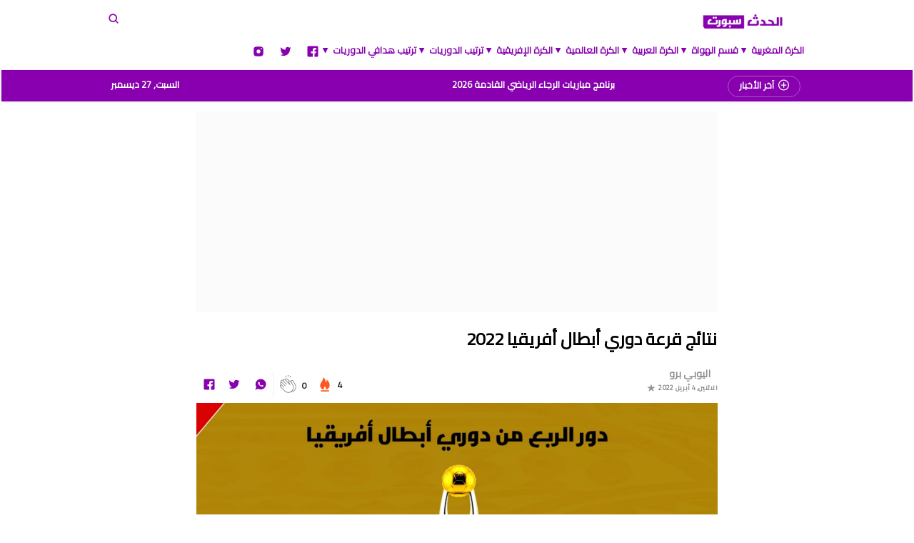

--- FILE ---
content_type: text/html; charset=UTF-8
request_url: https://www.alhadathsports.com/2022/04/2022_4.html
body_size: 38822
content:
<!DOCTYPE html>
<HTML dir='rtl' lang='id'>
<head>
  
  <meta content='4F-E0A2vIW0hZHal9g1GNhKfy-9V_pdb3XR2Si6nsTo' name='google-site-verification'/>
<script async='async' crossorigin='anonymous' src='https://pagead2.googlesyndication.com/pagead/js/adsbygoogle.js?client=ca-pub-6688303473453937'></script>
<meta content='text/html; charset=UTF-8' http-equiv='Content-Type'/>
<meta content='width=device-width,initial-scale=1.0,minimum-scale=1.0,maximum-scale=5.0' name='viewport'/>
<title>
نتائج قرعة دوري أبطال أفريقيا 2022 - Alhadatsports
</title>
<!-- Description and Keywords (start) -->
<meta content='YOUR KEYWORDS HERE' name='keywords'/>
<!-- Description and Keywords (end) -->
<meta content='نتائج قرعة دوري أبطال أفريقيا 2022' property='og:title'/>
<meta content='https://www.alhadathsports.com/2022/04/2022_4.html' property='og:url'/>
<meta content='article' property='og:type'/>
<meta content='https://blogger.googleusercontent.com/img/b/R29vZ2xl/AVvXsEjR9XpOJIr6bQHrmQkYTVIBsS76ngYN5glzrzXNF-iQ02lMA7yHvhjzSrgWoT661FHKT9qfoGH_Fv98gWoUEAT86Gy5C0HTsrtMDHXN-L8C3LVTB59ihMj011pwQ6dJu5zogEJ-q46rjB-1ya2tik450zst-y2zVg_NUCJJ7xbU6lCVPEPbGta4XKHy5Q/s16000/%D9%82%D8%B1%D8%B9%D8%A9%20%D8%AF%D9%88%D8%B1%20%D8%A7%D9%84%D8%B1%D8%A8%D8%B9%20%D9%85%D9%86%20%D8%AF%D9%88%D8%B1%D9%8A%20%D8%A3%D8%A8%D8%B7%D8%A7%D9%84%20%D8%A3%D9%81%D8%B1%D9%8A%D9%82%D9%8A%D8%A7.webp' property='og:image'/>
<meta content='نتائج قرعة دوري أبطال أفريقيا 2022
Résultats du tirage au sort de la Ligue des champions de la CAF 2022
CAF Champions League 2022 draw results' name='og:description'/>
<meta content='Alhadatsports' property='og:site_name'/>
<meta content='https://www.alhadathsports.com/' name='twitter:domain'/>
<meta content='نتائج قرعة دوري أبطال أفريقيا 2022' name='twitter:title'/>
<meta content='summary_large_image' name='twitter:card'/>
<meta content='https://blogger.googleusercontent.com/img/b/R29vZ2xl/AVvXsEjR9XpOJIr6bQHrmQkYTVIBsS76ngYN5glzrzXNF-iQ02lMA7yHvhjzSrgWoT661FHKT9qfoGH_Fv98gWoUEAT86Gy5C0HTsrtMDHXN-L8C3LVTB59ihMj011pwQ6dJu5zogEJ-q46rjB-1ya2tik450zst-y2zVg_NUCJJ7xbU6lCVPEPbGta4XKHy5Q/s16000/%D9%82%D8%B1%D8%B9%D8%A9%20%D8%AF%D9%88%D8%B1%20%D8%A7%D9%84%D8%B1%D8%A8%D8%B9%20%D9%85%D9%86%20%D8%AF%D9%88%D8%B1%D9%8A%20%D8%A3%D8%A8%D8%B7%D8%A7%D9%84%20%D8%A3%D9%81%D8%B1%D9%8A%D9%82%D9%8A%D8%A7.webp' name='twitter:image'/>
<meta content='نتائج قرعة دوري أبطال أفريقيا 2022' name='twitter:title'/>
<meta content='نتائج قرعة دوري أبطال أفريقيا 2022
Résultats du tirage au sort de la Ligue des champions de la CAF 2022
CAF Champions League 2022 draw results' name='twitter:description'/>
<!-- Social Media meta tag need customer customization -->
<meta content='Facebook App ID here' property='fb:app_id'/>
<meta content='Facebook Admin ID here' property='fb:admins'/>
<meta content='@username' name='twitter:site'/>
<meta content='@username' name='twitter:creator'/>
<!-- Schema WebSite -->
<script type='application/ld+json'>{ "@context": "http://schema.org", "@type": "WebSite", "@id": "#website", "url": "https://www.alhadathsports.com/", "potentialAction": { "@type": "SearchAction", "target": "https://www.alhadathsports.com/search?q={search_term}", "query-input": "required name=search_term" } }</script>
<link href='//adservice.google.ca' rel='dns-prefetch'/><link href='//googleads.g.doubleclick.net' rel='dns-prefetch'/><link href='//adservice.google.com' rel='dns-prefetch'/><link href='//www.googletagservices.com' rel='dns-prefetch'/><link href='//pagead2.googlesyndication.com' rel='dns-prefetch'/><link href='//maxcdn.bootstrapcdn.com' rel='dns-prefetch'/><link href='//resources.blogblog.com' rel='dns-prefetch'/><link href='//fonts.googleapis.com' rel='dns-prefetch'/><link href='//disqus.com' rel='dns-prefetch'/><link href='//github.com' rel='dns-prefetch'/><link href='//cdn.rawgit.com' rel='dns-prefetch'/><link href='//1.bp.blogspot.com' rel='dns-prefetch'/><link href='//2.bp.blogspot.com' rel='dns-prefetch'/><link href='//3.bp.blogspot.com' rel='dns-prefetch'/><link href='//4.bp.blogspot.com' rel='dns-prefetch'/><link href='//www.blogger.com' rel='dns-prefetch'/><link href='//www.facebook.com' rel='dns-prefetch'/><link href='//plus.google.com' rel='dns-prefetch'/><link href='//twitter.com' rel='dns-prefetch'/><link href='//www.youtube.com' rel='dns-prefetch'/><link href='//feedburner.google.com' rel='dns-prefetch'/><link href='//feeds.feedburner.com' rel='dns-prefetch'/><link href='//platform.twitter.com' rel='dns-prefetch'/><link href='//apis.google.com' rel='dns-prefetch'/><link href='//connect.facebook.net' rel='dns-prefetch'/><link href='//www.google-analytics.com' rel='dns-prefetch'/><link href='//static.xx.fbcdn.net' rel='dns-prefetch'/><link href='//tpc.googlesyndication.com' rel='dns-prefetch'/><link href='//syndication.twitter.com' rel='dns-prefetch'/><link href='https://3p.ampproject.net' rel='dns-prefetch'/><link href='https://lh3.googleusercontent.com' rel='dns-prefetch'/><link href='https://tpc.googlesyndication.com' rel='dns-prefetch'/><link href='https://i.ytimg.com' rel='dns-prefetch'/><link href='https://i3.ytimg.com' rel='dns-prefetch'/><link href='https://img.youtube.com' rel='dns-prefetch'/><link href='https://www.googletagmanager.com' rel='dns-prefetch'/><link href='https://adservice.google.co.id/' rel='dns-prefetch'/><link href='//cdnjs.cloudflare.com/' rel='dns-prefetch'/><link href='//resources.blogblog.com/' rel='dns-prefetch'/>
<style type='text/css'>
/* Breaking News */
#breakingwrapper { position: relative; background: #8800af; color: #fff; display: block; margin: 2px 2px 2px 2px; overflow: hidden; box-shadow: -1px 1px 8px -2px rgba(0, 0, 0, 0.12); margin-bottom: 14px; margin-top: -12PX; } svg.newsee { fill: #ffffff; width: 15PX; margin-left: 3px; position: relative; bottom: 1.6px; } #breakingnews { width: 90%; max-width: 970px; display: block; margin: 0 auto; line-height: 41px; height: 44px; overflow: hidden; font-size: 13px; padding: 0; } #breakingnews .tulisbreaking { color: #ffffff; display: block; padding: 0 15px; font-size: 13px; font-weight: 600; height: 28px; line-height: 28px; float: right; margin: 8px 4px 0 7px; text-align: center; border-radius: 68px; border: solid 1px #e2e2e266; line-height: 25px; } #recentbreaking { float: right; margin: 0; font-size: 13px; color: #222; font-weight: 600; text-align: center; } #recentbreaking ul,#recentbreaking li{list-style:none;margin:0;padding:0}#recentbreaking li a { color: #fff; }#recentbreaking li a:hover{color:#222;text-decoration:underline} .blog-date { display: inline-block; float: left; margin: 0 20px 0 0; font-size: 13px; border-radius: 2px; cursor: pointer; font-weight: 800; }#recentbreaking li i{margin:0 10px 0 0} @media screen and (max-width:768px) { #breakingwrapper { background-color: #8800af; color: #fff; border-radius: 0; } #breakingnews{color:white;overflow:hidden;text-overflow:ellipsis} #recentbreaking{color:black;text-align:center;float:none;margin:0 auto} #breakingnews .tulisbreaking .breakhidden,#breakingnews .tulisbreaking{display:none} #recentbreaking li a, #recentbreaking li a:hover { color: white; }}
    </style>
<style> /*<![CDATA[*/ /*reset*/
a.whatsapp.washare { border-right: solid 1px #efefef; } .btn-simple{background-color:<data:skin.vars.primary/>;border-color:<data:skin.vars.primary/>;color:rgba(255,255,255,1);fill:rgba(255,255,255,1);border-radius:30px;font-size:.9rem;font-weight:600;text-transform:uppercase;margin-top:2rem;padding:10px 20px;} svg.boooo { padding-left: 6PX; padding-right: 8px; } #Header1 { float: right; padding: 0; max-width: 150px; position: relative;margin-right: 20px; } #arbitags button:hover, #arbitags button:focus { background: none; outline: none; } #flippanel { padding: 1px; border: 0px; } #flippanel { display: none; padding: 20px; } time.published.dt-published { font-size: 10PX; }a.poweredby { padding: 0px 20px 0px 20px; border-radius: 10px 10px 0px 0px; font-size: 13px; font-weight: 900; } .midlli { text-align: center; border-top: solid 1px #efeded; } svg.wtsp { width: 14px; margin-right: 10px; } div#HTML1 { text-align: center; margin-bottom: 10px; background: #fbfbfb; } .entry-tags { overflow: hidden; width: 100%; height: auto; position: relative; padding: 5PX; } .entry-tags a { height: 34px; background-color: rgba(21, 21, 21, 0.06); font-size: 17px; color: #aaaaaa; font-weight: 400; line-height: 34px; padding: 0px 10px; border-radius: 6px; font-weight: 900; } .rtl .entry-tags a{float:right;margin:5px 0 0 5px} .entry-tags a:hover{background-color:#3F51B5;color:#ffffff} .detil .post-author { margin-bottom: 6px; } .btn{list-style:none;text-align:center;margin:10px!important;padding:10px!important;font-size:14px;clear:both;display:inline-block;text-decoration:none!important;color:#FFF!important} .btn ul {margin:0;padding:0} .btn li { display: inline; margin: 25px; padding: 0; list-style: none; } .demo,.download{padding:12px 15px!important;color:#fff!important;font-weight:700;font-size:14px;text-align:center;border-radius:3px;opacity:.95;border:0;transition:all .2s ease-out} .demo {background-color:#4579f0;} .download { background-color: #01e18a; } .demo:hover {background-color:#60B8F4;color:#fff;border-bottom:2px solid #3498DB; opacity:1;} .download:hover {background-color:#49DDAA;color:#fff;border-bottom:2px solid #1ABC84;opacity:1;} .faq_container { padding: 10px; } /* Back To Top */ #backtop { position: fixed; display: none; clear: both; text-align: center; margin: 0; left: 20px; bottom: 20px; transition: all .3s linear; background: #ffffff; padding: 10px; cursor: pointer; z-index: 9; border-radius: 7px; box-shadow: 0 0 20px 14px rgba(0,0,0,0.1); } .pager-nav a:hover,#backtop:hover{background-color:#ddd} svg.showmore { fill: #2196F3; position: absolute; width: 16px; z-index: 9; background: white; margin-TOP: 26px; border-radius: 90px; padding: 2px; height: 16px; } #arbitags button { text-align: center; margin: 0 auto; border: solid 1px #ececec; margin: 0px auto; font-size: 13px; font-weight: bold; vertical-align: middle; cursor: pointer; transition: background 0.1s ease-in-out; color: #171717; text-shadow: none; padding: 0px 10px; border-radius: 90px; margin-left: 3px; background: white; font-family: cairo; } a.botoono { border-radius: 6px; padding: 0px 4px; margin-right: 10px; border: solid 1px #0000001a; } .menu-dropdown li :hover{ padding-right: 20PX; color:red } .response{ display: none; } ul.faq, ul.faq li{ list-style: none !important; } .faq h3 { text-align: right; padding: 20px 10PX; position: relative; display: block; cursor: pointer; border-bottom: 2px solid #f6f6f6; background: #555df9; text-transform: none; line-height: 2em; margin: 0; font-weight: 600; color: #ffffff; border-radius: 4px; } .faq h3:hover, .faq h3.titleopen { color: #948888; background: #fbfbfb; } .faq h3:after { content: '+'; float: left; } .faq h3.titleopen:after { content: 'X'; } .faq_qtn{ cursor: pointer; -webkit-transition: color .2s ease, background .2s ease; -moz-transition: color .2s ease, background .2s ease; -o-transition: color .2s ease, background .2s ease; transition: color .2s ease, background .2s ease; } .para { padding-top: 20px; padding-right: 20px; padding-left: 20px; padding-bottom: 20px; box-shadow: 0 0 13px 0 rgba(0,0,0,0.1); text-align: right; text-transform: none; line-height: 2em; margin: 0; font-weight: 600; color: #000000; } .wahd{ background: #FE7171; border-right: 40px solid #fe5d5d;color: #fff;    padding: 10PX; border-radius: 5px; margin: 6px; } .joj { background: #43C76F;  color: #fff;    padding: 10PX; border-radius: 5px; margin: 6px; } .tlata { background: #7AB8FF; color: #fff;    padding: 10PX; border-radius: 5px; margin: 6px; } .arba3a{ background: #f1c205; color: #fff;    padding: 10PX; border-radius: 5px; margin: 6px; } #arbitrageoo-Center { max-width: 1000PX; margin-right: auto; margin-left: auto; } .post-body blockquote:before { content: '"'; position: absolute; top: 0; right: 42px; margin: auto; margin-top: -11px; font-size: 23px; color: #ffffff; display: block; width: 20px; height: 20px; background: #555df9; line-height: 29px; border-radius: 99em; text-align: center; border: 2px solid rgb(255, 255, 255); } #header.is-active { box-shadow: -1px 1px 20px 0 rgba(0,0,0,0.1); position: fixed; top: 0; left: 0; width: 100%; } .post-summary { position: relative; padding-top: 57%; position: relative; overflow: hidden; width: 100%; margin-bottom: 20px; margin-top: 5px; } .post-summary img { position: absolute; top: 0; right: 0; height: auto; } .post-summary:hover h3{background:#000} .post-summary h3 { z-index: 1; -moz-box-sizing: border-box; -webkit-box-sizing: border-box; box-sizing: border-box; width: 100%; padding: 53px; position: absolute; bottom: 0; background: linear-gradient(transparent,rgba(0, 0, 0, 0.49),#565656); text-transform: capitalize; text-align: center; } .post-summary h3 a{color:#fff;font-weight:bold} .post-summary p{display :none} /* Main Menu */ .main-menu { position: relative; margin-right: auto; margin-left: auto; text-align: center; background: #7b01a1; padding-top: 10px; padding-bottom: 10px; } .main-menu .main-container { overflow-y: hidden; overflow-x: auto; -ms-overflow-style: none; -webkit-overflow-scrolling: touch; max-width: 963px; margin-left: AUTO; margin-right: auto; } .main-menu ul { display: -webkit-inline-box; width: auto; margin: 0; padding: 0; list-style: none; white-space: nowrap; flex-wrap: initial; -webkit-flex-wrap: initial; box-shadow: -1px 1px 20px 0 rgba(0, 0, 0, 0.11); } .main-menu ul li { margin: 0; border: 0; width: unset; display: block; padding-right: 10px; padding-left: 10px; padding-bottom: 5px; padding-top: 5px; } .main-menu ul li a, .main-menu ul li .label-name { display: block; font-size: 12px; font-weight: 600; white-space: nowrap; color: #ffffff; } .main-menu ul li a:hover{color:$(link.colors)} .main-menu ul li a:before{display:none} .main-menu ul li .label-name{color:$(alt.text.colors)} .main-menu ul li a span { display: inline-block; font-size: 11px; margin-left: 5px; padding: 0 10px; margin-right: 4PX; border-radius: 990px; color: #463e3e; border: solid #86868626 1PX; } .detil .post-author { font-weight: 700; color: #666; margin-right: 19px; text-align: right; } .postmeta li:last-child { border: none; border: 1px solid #ddd; padding: 5px 8px; border-radius: 100px; } #siki_next a:hover{ color: #E91E63; font-size: 16px; font-weight: 800; background: WHITE;  box-shadow: 2px 7px 9px 0 rgba(0,0,0,0.1); padding: 0px 10px; border-radius: 90PX; } .posts-title { color: #7b01a1; position: relative; margin-right: 18px; font-size: 13px; background: #ffffff; padding: 4px 1px 10px 1px; margin-top: -7px; border-radius: 90px; } .read-more{color:#34495e;text-decoration:none;cursor:text;position:relative;margin-top:10px} .read-more .trigger { display: block; bottom: 0; cursor: pointer; color: #0583e6b8; position: absolute; right: 0; }.read-more .collapse{display:none} .read-more .content { position: relative; overflow: hidden; max-height: 11em; -webkit-transition: max-height 300ms ease; transition: max-height 300ms ease; color: #72737a; } .read-more .content::before{content:&#39;&#39;;-webkit-transition:opactiy 300ms ease,visibility 300ms ease;transition:opactiy 300ms ease,visibility 300ms ease;background-image:-webkit-linear-gradient(rgba(0,0,0,0),#fff,#fff);background-image:linear-gradient(rgba(0,0,0,0),#fff,#fff);position:absolute;bottom:0;width:100%;height:3.36em} .read-more.expanded .content{max-height:900px} .read-more.expanded .content::before,.read-more.expanded .trigger{opacity:0;visibility:hidden} .read-more.expanded .collapse{display:block;bottom:0;cursor:pointer;color:#f36049} .read-more .content::before { content: ''; -webkit-transition: opactiy 300ms ease,visibility 300ms ease; transition: opactiy 300ms ease,visibility 300ms ease; background-image: -webkit-linear-gradient(rgba(0,0,0,0),#fff,#fff); background-image: linear-gradient(rgba(0,0,0,0),#fffffff5,#fff); position: absolute; bottom: 0; width: 100%; height: 8em; left: 0; margin-left: auto; } .pagecurrent { display: none; } span.showpageOf { color: #555df9; font-weight: 700; font-size: 14px; padding: 0px 5px; } span.showpage.firstpage { display: none; }#menu-icon { display: block; margin-left: 10px; } svg#Layer_1 { width: 10px; position: relative; bottom: 1PX; fill: #4579f0; BACKGROUND: #4579f0; height: 10px; border-radius: 90px; } ::-webkit-scrollbar-thumb { border: 3px solid #71606000; box-shadow: inset 1px -2px 0px 24px rgba(0, 0, 0, 0.14); border-radius: 24px; } ::-webkit-scrollbar { width: 12px; height: 12px; background: whitesmoke; }iframe.reactions-iframe { max-height: 20px; width: 100%; } .-box { margin-bottom: 10px; box-shadow: 1px 1px 5px 0px rgba(66, 66, 66, 0.06); max-height: max-content; width: 99%; margin-right: auto; margin-left: auto; border-radius: 6px; } span.fn-autrr { padding: 0px 10px; color: #FF5722; }.post-labels { position: absolute; top: 76%; right: 5%; z-index: 1; text-align: center; max-width: max-content; } div#Label1 { color: #696969; padding-bottom: 10PX; padding-right: 10px; padding-left: 10px; margin-bottom: 20px; border-radius: 9PX; margin-left: 15PX; margin-right: 15px; text-align: center; } .sharecontainer{overflow:hidden;width:100%} .sharecontainer span { position: relative; bottom: -4px; font-size: 12px; } .sharecontainer a{border-radius:2px;text-decoration:none;padding:6px;font-size:12px;display:inline-block;float:left;text-align:center;box-sizing:border-box;margin-right:3px} .pinit,.washare{width:36px;height:36px;background-repeat:no-repeat;background-position:50% 50%} ; margin-right: 0; } .sharecontainer a { line-height: 1; border-radius: 90px; } .sharecontainer a:hover{color:#fff;background-color:#000;text-decoration:none} div#-social { color: #FF5722; font-weight: 700; width: 150px; margin-left: auto; margin-right: auto; margin-top: 30PX; } #arbitrage-bawah { margin-top: 22px; margin-bottom: 20px; background: linear-gradient(135deg, rgba(49, 81, 255, 0.89) 47%,rgba(48,179,251,1) 100%); color: white; } svg.svgIcon-u { position: relative; bottom: 37px; border-radius: 90px; fill: #a0a0a0; float: left; }.rnav-conent:after { display: block; content: '.'; width: 52px; height: 22px; background: #E91E63; bottom: 63px; color: #E91E63; max-width: max-content; border-radius: 90px; position: relative; margin-right: -2px; } .col-lg-4 { width: 33.333333%; float: right; } .customarea .btn.follow { border-color: #02b875; color: #02b875; } .btn.follow { border-color: #02B875; color: #1C9963; padding: 3px 10px; text-align: center; border-radius: 999em; font-size: 0.85rem; display: inline-block; } .widget-content { max-width: 1000px; margin-left: auto; margin-right: auto; color: black; } #hom-ads { margin: 0 auto; width: 100%; overflow: hidden; max-width: 100%; } #hom-ads { background: #fdfdfd; } svg.plant { width: 16px; fill: #ffffff; position: relative; bottom: 1px; margin-right: 12px; } a.buttonn { padding: 0px 20px; border-radius: 90px; position: relative; bottom: -1px; background: #FF9800; } svg.coomentoo { width: 19px; }li.coomento { float: left; } .shbox { position: relative; bottom: -11px; } svg.svgIcon- { position: relative; bottom: 3px; fill: #a5a5a5; } div#HTML13 { padding: 12px; } .posts-titlo { text-align: center; Z-INDEX: 9; border-radius: 90PX; padding: 0px 0px; position: absolute; background: white; margin-top: -11px; font-size: 13px; margin-right: 30px; padding: 0px 10px; HEIGHT: 19PX; } div#Label2 { font-size: 15px; color: #8e8e8e; } .label-size { margin: 0 0 5px 5px; padding: 0; float: right; position: relative; text-align: center; font-size: 14px; font-weight: 700; } .label-size a,.label-size span{padding:8px 10px;display :block;float :right;font-size:15px;line-height:1} .label-size a { background: #f1f1f1; border-radius: 0px 9px 9px 0px; } .posts-title h2, .posts-title h1 :hover{color:#333} .label-size a:hover{background:#333} .label-size span { background: #555df9; color: #fff; border-radius: 9px 0px 0px 9px; box-shadow: 0 4px 12px 0 rgba(9, 32, 76, 0.16); }.label-size a:hover,.label-size span:hover{color:#fff!important} input[type="submit"] { background: #7b01a1; border: none; padding: 1px 20px; color: white; font-weight: 600; border-radius: 90px; font-family: cairo; } input[type="email"] { background: #f7f7f7; padding: 1px 10px; border-radius: 90px; border: solid white; text-align: center; font-family: cairo; } span.title { color: #000000; font-weight: 800; text-align: center; } #three-columns h2{font-size:11px;position:absolute;text-transform:uppercase;z-index:10}#three-columns .xmlthemes_title a{color:#444}#three-columns .xmlthemes_title a:hover{color:RED}#three-columns { overflow: hidden; width: auto; max-width: 970px; margin: 50px auto; box-shadow: 0 4px 12px 0 rgba(9,32,76,.05); padding: 10px; background: white; border-radius: 6px; } #columns1 { float: left; width: 33.33%; border-radius: 8px; background: white; border-right: solid 1px; } #columns2 { float: left; width: 33.33%; border-radius: 8px; background: white; } #columns3{float:right;width:33.33%; border-radius: 2px; background: white; border-left: solid 1px;} .data-title a { background: #ffffff none repeat scroll 0 0; color: #000; padding: 2px 4px; border-RADIUS: 2px; text-align: center; font-size: 13px; font-weight: 900; font-family: sans-serif; margin-left: 136px; } footer { background: #fdfdfd none repeat scroll 0 0; clear: both; color: #b4b4b43d; font-size: 12px; max-width: 100%; padding: 30px; width: auto; text-align: center; } footer a{color:#b4b4b4}footer a:hover{color:RED} #footer-wrapper #footer1 img { max-height: 54px; width: auto; } #footer-wrapper .widget-content { margin: 0; text-align: center; color: #565656; font-weight: 700; } #footer-wrapper h2{display:none}#footer-wrapper .caption{display:none}.footer-menu li{float:left;list-style:outside none none;width:33.33%}.footer-menu li::before{color:RED;content:"\f111";font-family:fontawesome;font-size:2px;margin:0 5px 0 0;position:relative;top:-4px} #bottom-social ul { text-align: center; position: relative; bottom: -2px; } #bottom-social li{display:inline-block;list-style:outside none none}#footer1{float:left;width:25%;overflow:hidden}#footer2{border-left:2px solid #eee;border-right:2px solid #eee;box-sizing:border-box;float:left;overflow:hidden;padding:0 20px;width:50%}#footer2 a{color:#444}#footer2 a:hover{color:RED}#footer3{float:left;width:25%;line-height:32px;text-align:right;overflow:hidden} @media only screen and (max-width: 980px) {#footer1,#footer2,#footer3{float:none!important;text-align:center;width:100%!important}#footer1{margin:0 0 15px}#header-menu ul,#footer-wrapper .widget-content,#bottom-social ul{text-align:center}#three-columns { display: none; }} p.credit-content { color: red; } span.left { padding: 0px 0px; border-radius: 90px; font-weight: 700; color: #4c4c4c; font-weight: 600; } div#i3lanads { margin-bottom: 15px; padding-TOP: 76px; } div#Label1 { margin-bottom: 16px; border-radius: 9PX; margin-left: 15PX; margin-right: 15px; text-align: center; } a,abbr,acronym,address,applet,article,aside,audio,b,big,blockquote,body,canvas,caption,center,cite,code,dd,del,details,dfn,div,dl,dt,em,embed,fieldset,figcaption,figure,footer,form,h1,h2,h3,h4,h5,h6,header,hgroup,html,i,iframe,img,ins,kbd,label,legend,li,mark,menu,nav,object,ol,output,p,pre,q,ruby,s,samp,section,small,span,strike,strong,sub,summary,sup,table,tbody,td,tfoot,th,thead,time,tr,tt,u,ul,var,video{margin:0;padding:0;border:0;font-size:100%;vertical-align:baseline}article,aside,details,figcaption,figure,footer,header,hgroup,menu,nav,section{display :block}ol,ul{list-style:none}blockquote,q{quotes:none}blockquote:after,blockquote:before,q:after,q:before{content:'';content:none}table{border-collapse:collapse;border-spacing:0} html{height:100%} .separator{text-align:center;} #navbar-iframe{height:0;visibility:hidden;display :none} #page-content{min-height:100%}    svg { width: 20px; height: 20px; vertical-align: middle; fill: #8800af; } body { color: #efefef; font-size: 17px; text-align: right; margin: 0; padding: 0; margin: 0; font-weight: 600; font-family: cairo; background: #fbfbfb; } a:link{color:#5d5d5d;text-decoration:none}a:visited { color: #5d5d5d; text-decoration: none; } a:hover { color: #E91E63; } a:focus,a:active,i:focus,i:active{outline:0}a img { border-width: 0; max-width: 100%; max-height: 100%; } img { text-indent: -1000px; max-width: 100%; } #searchbox,#searchbox input[type="submit"],#menu-icon{background-color:rgba(255,255,255,0)} /* Header Wrapper */ #header { position: relative; min-height: 38px; padding: 5px 0; background: white; width: 100%; margin-bottom: 13px; box-shadow: 0 0 4px 0 rgba(0,0,0,0.1); z-index: 999; padding-top: 9PX; PADDING-BOTTOM: 10PX; } #header-area { display: table; position: relative; margin: 0 auto; word-wrap: break-word; z-index: 9; width: 100%; max-width: 990px; margin-right: auto; margin-left: auto;} #header-wrapper { z-index: 9; padding: 0; max-width: 200px; float: right; text-align: center; margin: 0 auto; } #header { padding-bottom: 8px; } #Header1 { float: right; padding: 0; max-width: 150px; position: relative; } #header-wrapper h1.title a, #header-wrapper h2.title a { color: black; white-space: nowrap; } #header-wrapper h1.title a:hover,#header-wrapper h2.title a:hover{color:#eee} #header-wrapper h1.title, #header-wrapper h2.title { color: #333; font-size: 20px; margin: 0; font-weight: 900; text-transform: capitalize; border-radius: 90px; } .descriptionwrapper{display :none;visibility:hidden;width : 0;height:0} .header img{display :block;} #header-inner,.mini-list li,#searchbox input{display :table-cell;height:38px;vertical-align:middle} .mini-list { float: right; margin-left: 38px; position: relative; } #menu-icon { display: none; float: left; margin: 1px 0; cursor: pointer; width: 24px; height: 24px; }#menu-icon svg { fill: #60029e; position: relative; } .mini-list li { padding: 0 9px; text-align: center; position: relative; font-weight: 800; color: #8800af; font-size: 13px; } .mini-list li a { font-size: 12px; color: #8800af; font-weight: 800; } svg.homowight { fill: #585252; } .mini-list a:hover{text-decoration:none} .menu-dropdown { position: absolute; right: 0; z-index: 999; background: linear-gradient(135deg, rgb(255, 255, 255) 47%,rgb(246, 255, 255) 100%); top: 44px; visibility: hidden;  width: 170px; border-radius: 0px 0px 6px 6px;transition: visibility 0.3s linear,opacity 0.3s linear;  padding: 10px; }.mini-list li:hover .menu-dropdown{visibility:visible;opacity:1} .menu-dropdown li { display: block; height: auto; padding: 0px 5px; text-align: right; } .dropdown-item .dropdown-label{position :relative;padding-left:20px;cursor:pointer}.dropdown-symbol { position: absolute; left: -8px; transform: rotate(180deg); font-size: 13px; margin-top: 2px; } .dropdown-item:hover .dropdown-symbol{ left: -8px;  color: #2196f3;} .dropdown-item:hover{background:#} .menu-dropdown:before{display :block;position :absolute;height:10px;width : 100%;content:'';right:0;top:-10px} /* Search Box */ #box { position: absolute; top: 0PX; left: 0; margin: 0; display: block; padding: 0; box-sizing: border-box; float: left; border-radius: 0; overflow: hidden; height: 38px; z-index: 9; }#search-wrapper{margin:0;padding:0;-moz-box-sizing:border-box;-webkit-box-sizing:border-box;overflow:hidden} #search-wrap{clear:both;width : 100%;margin:0 auto;padding:0;display :block;overflow:hidden;} #searchbox{padding:0;position :relative} #gosearch{display :block} #searchbox input[type='text'] { background: white; width: 0px; padding: 0 12px; white-space: nowrap; text-overflow: ellipsis; border-width: 0; border-style: solid; font-size: 14px; box-sizing: border-box; -webkit-transition: width 0.4s ease-in-out; transition: width 0.4s ease-in-out; text-align: center; font-family: cairo; color: black; border-radius: 9px; } #searchbox ::placeholder{color:black;opacity:.6} #searchbox :-ms-input-placeholder{color:black}#searchbox ::-ms-input-placeholder{color:	black} #searchbox input:focus{outline:none;border:0px solid #fff;width : 210px;background:#black} #searchbox input:focus ~ .search-icon{background:0;opacity:.5} .search-icon{position :absolute;top:0;left:0;width : 24px;height:38px;border:0;overflow:hidden;cursor:pointer} #box svg { position: absolute; top: 7px; right: 0; fill: #black; } /*wrapper*/ .content-wrapper{background:0;position :relative;z-index:2;padding:0px} #main-wrapper { position: relative; word-wrap: break-word; margin: 0; padding: 0; -moz-box-sizing: border-box; -webkit-box-sizing: border-box; box-sizing: border-box; max-width: 100%; } #outer-wrapper { max-width: 1000px; -moz-box-sizing: border-box; -webkit-box-sizing: border-box; box-sizing: border-box; margin-left: auto; margin-right: auto; } #ArchiveList .toggle{cursor:pointer;font-family:cairo,sans-serif}#ArchiveList .toggle-open{_font-size:1.7em;line-height:.6em}#ArchiveList{text-align:right}#ArchiveList a.post-count-link,#ArchiveList a.post-count-link:link,#ArchiveList a.post-count-link:visited{text-decoration:none}#ArchiveList a.toggle,#ArchiveList a.toggle:link,#ArchiveList a.toggle:visited,#ArchiveList a.toggle:hover{color:inherit;text-decoration:none}.BlogArchive #ArchiveList ul li{background:none;list-style:none;list-style-image:none;list-style-position :outside;border-width : 0;padding-right:0px;text-indent:0px;margin:.25em 0;background-image:none}.BlogArchive #ArchiveList ul ul li{padding-right:1.2em}.BlogArchive #ArchiveList .toggle{cursor:pointer;font-family:cairo,sans-serif} #ArchiveList .toggle-open{_font-size:1.7em;line-height:.6em} #ArchiveList{text-align:right} #ArchiveList a.post-count-link,#ArchiveList a.post-count-link:link,#ArchiveList a.post-count-link:visited{text-decoration:none} #ArchiveList a.toggle,#ArchiveList a.toggle:link,#ArchiveList a.toggle:visited,#ArchiveList a.toggle:hover{color:inherit;text-decoration:none} .BlogArchive #ArchiveList ul li{background:none;list-style:none;list-style-image:none;list-style-position :outside;border-width : 0;padding-right:0px;text-indent:0px;margin:0;background-image:none} .BlogArchive #ArchiveList ul ul li{padding-right:1.2em} .BlogArchive #ArchiveList ul{margin:0;padding:0;list-style:none;list-style-image:none;border-width : 0} .BlogArchive #ArchiveList ul.posts li{padding-right:1.3em;border-bottom: 1px solid #ddd} #ArchiveList .collapsed ul{display :none} .flat .archivedate{border-bottom:1px solid #ddd!important}.flat .archivedate:first-child{padding-top:0}.archivedate.expanded{padding:0} .hierarchy>.archivedate.expanded{border-bottom:1px solid #ddd;margin-top:10px!important} #ArchiveList select{width : 100%;padding:10px;box-sizing:border-box;border: 1px solid #ddd;} .breadcrumbs-box{background:none;width : auto;overflow:hidden;margin:0 0 10px;padding:0;} .breadcrumbs { background: 0; width: auto; margin: 0px; padding: 0; font-size: 15px; color: #666; white-space: nowrap; overflow: hidden; text-overflow: ellipsis; margin-top: 30px; } .breadcrumbs li{list-style-type:none;display :inline-block;float :right} .breadcrumbs a { display: inline-block; text-decoration: none; outline: 0; transition: all .3s ease-in-out; color: #5f5f5f; background: #f7f7f7; padding: 5px 10px; border-radius: 6px; margin: 3px; font-weight: 900; } .breadcrumbs a:hover{color:orange} .breadcrumbs .gap{margin:0 5px} #judul-post .post-title { text-transform: capitalize; font-weight: 900; color: black; list-style: none; font-size: 24px; border-radius: 8px; text-align: right; padding: 8px 1px 8px 1px; line-height: 42PX; } .post { padding: 0; margin: 0; border: 0px solid #eee; border-top: none; } .post-title { color: #000; margin: 0px; padding: 0px 0; font-weight: bold; font-family: cairo,sans-serif; font-size: 14px; } .post-body #arbitragecontennn h2, .post-body #arbitragecontennn h3, .post-body #arbitragecontennn h4 { margin: 15px 10PX 2px; } .post-body #arbitragecontennn h2{font-size:23px}.post-body #arbitragecontennn h3{font-size:21px}.post-body #arbitragecontennn h4{font-size:29px}.post-body h5{font-size:17px} .post-body { padding: 0; text-transform: none; margin: 0; font-weight: 700; font-size: 14px; color: #212121; LETTER-SPACING: 0.3px; } .post-footer { text-transform: none; line-height: 2em; margin: 0; font-weight: 600; color: #000000; } .post-body ol li { list-style-type: decimal; padding-right: 5px; margin: 8px 20px 0 0; color: #3F51B5; } /*== Post Table ==*/ .tabflow{overflow:auto} .post-body table{width : 100%;border-collapse:collapse;border-spacing:0;margin:10px 0;font-size:12px} .post-body table td,.post-body table caption{background:#fbfbfb;border:border:1px solid #21212157;padding:2px;text-align:center;vertical-align:top} .post-body table th{background:#8800af;color:#ffffff;border:1px solid #e5e5e5;border-bottom:0 px;padding:2px;text-align:center;vertical-align:top;font-weight:700} .post-body table th a{color:#fff}  .post-body table tr:nth-of-type(even){background:#7910a20f} .post-body table.tr-caption-container {margin:0 0 10px;} .post-body table caption{border:none;font-style:italic;} .post-body td, .post-body th{vertical-align:top;text-align:right;padding:3px 5px;border:1px solid #e5e5e5;} .post-body th a:hover{color:#fff;} .post-body td a{color:#333;} .post-body td a:hover{color:#cf4d35;} .post-body table.tr-caption-container td{border:0;text-align:center;color:#666;box-sizing:border-box;padding:0;line-height:1} .post-body table.tr-caption-container, .post-body table.tr-caption-container img{width : auto;height:auto;margin:10px 0;position :relative;} .post-body table.tr-caption-container img { margin: 0; display: block; border-radius: 9px; box-shadow: -1px 1px 15px 0 rgba(0,0,0,0.1); } .post-body ol, .post-body ul { display: block; } .post-body ul li { padding-right: 5px; list-style: disc inside; margin-bottom: 15px; } .post-body ol li, .post-body ul li { display: list-item; } .post-body ol li { list-style-type: decimal; padding-right: 5px; margin: 8px 20px 0 0; color: #607D8B; } .post-body table td.tr-caption{padding:3px 0 0 5px;position :absolute;bottom:0;background:#fff;font-size:10px;display :inline-block;right:0;margin-left:10px;text-align:right;} .feed-links{clear:both;line-height:2.5em} .clear{clear:both} /*== postmeta ==*/ .postmeta { padding: 0; margin: 0; position: relative; display: table; width: 99.8%; } img.AboutMe-Photo { width: 30px; position: absolute; right: 1.2%; z-index: 99; bottom: -2PX; border-radius: 90px; border: solid 3PX white; } .authorava,.detil,.post-header .share-box{display :table-cell;vertical-align:middle} .authorava-x { display: block; width: 36px; height: 36px; border-radius: 50%; overflow: hidden; BOX-SHADOW: 0 4px 12px 0 rgba(9, 32, 76, 0.05); } .authorav-x { display: block; width: 36px; height: 36px; border-radius: 50%; overflow: hidden; box-shadow: 0 0 0px 0 rgba(0, 0, 0, 0.22); position: relative; } .authorava{width : 36px;padding-left:10px} h3.date-header{font-size:15px;font-weight:400;color:#666;line-height:1.3em;margin:0} .postmeta .share-box { position: relative; margin-left: 1PX; } .clock{padding:0;margin:0;text-transform:capitalize;font-size:15px;color:#999} .author a { color: #8e8e8d; } .author a:hover,.clock a:hover,.komen a:hover{color:#f4782c} .post-time,.post-icons{text-decoration:none;border-right:1px solid #ddd;padding-right:5px;margin-right:5px} .postmeta1 .post-labels {display :block;width : 100%;margin:10px 0 0} .postmeta1{height:auto;margin:10px 0 15px;display :inline-block} .clear {clear:both;} li > .item-snippet{display :none} /*==widget-social==*/ #widget-social{margin-bottom:10px;overflow:hidden;color:#fff;border-bottom:1px solid rgba(255,255,255,.1);padding-bottom:15px} .widgetheading{padding:15px;font-size:29px;font-weight:bold;text-align:center;overflow:hidden} .socialicons{overflow:hidden;text-align:center;display :inline;} .socialicons a{padding:5px;margin-left:0.5%;border-radius:50%;display :inline-block;background:rgba(0,0,0,.1)} .socialicons a:hover{background:#333} .socialicons svg{fill:#fff} .fbicon{background:#3B5998} .twittericon{background:#55ACEE} .yt{background:#D34836;margin-left:0!important} .isicon{background:#9A9A9A} #widget-social a{color:#fff} /*== Footer Wrapper ==*/#footer-wrapper { position: relative; width: 100%; overflow: hidden; font-size: 15px; display: table; overflow: hidden; max-width: 1024px; margin-right: auto; margin-left: auto; padding-top: 20px; margin-bottom: 15px; }.f-width{vertical-align:middle} .f-bl { position: relative; padding: 0px; padding-TOP: 30px; } .f-title { background: #2196F3; border-radius: 5px; } .f-links{overflow:hidden;border-top:0px solid rgba(255,255,255,.2);padding-top:0px}.f-wrapper a { color: #ffffff; }.f-wrapper a:hover{color: #eadede;text-decoration:underline} .f-wrapper ul{margin:0;overflow:hidden;display :inline-block} .f-wrapper ul:after{display :block;content:'';clear:both} .f-links ul li { float: right; text-align: center; margin: 5px 0; font-size: 14px; font-weight: 700; } .row-menu-links ul li:after{content:'|';margin:0 10px} .f-links ul li:last-child:after{content:'';margin:0} .row-social{float :left} .row-menu-links{overflow:hidden;padding:0 0 0 20px} .row-menu{position :relative;} .row-social li{padding-left:10px}.row-social li:last-child{padding-left:0} .row-social li a{display :block} .row-social svg { fill: #ed586c; }.row-social li a:hover svg{fill:#fbd440} .post-body blockquote { background: #f5f5f5; font-size: 100%; border-left: none; padding: 40px 25px 30px; margin: 20px 0 10px; position: relative; clear: both; border-radius: 12px; } .quickedit{display :none} /*== Homepage Page Navigation ==*/ #blog-pager { margin: 0px; text-align: center; overflow: hidden; } #blog-pager{position :relative;text-align:center;margin:0 auto;width : 100%} .pager-sizer{padding:0;display :inline-block;width : 100%;text-align:center;vertical-align:middle;margin-bottom:20px;}# blog-pager-newer-link,.page-end-new{display :inline-block;vertical-align:middle;} #blog-pager-older-link, .page-end-older { display: inline-block; position: relative; vertical-align: middle} .blog-pager-newer-link, .blog-pager-older-link, .no-more-new, .no-more-old { background: #ffffff; border-radius: 9px; overflow: hidden; box-shadow: 0 4px 12px 0 rgba(9,32,76,.05); } #blog-pager-older-link svg{fill:black;} .page-end{color:#eee;} #blog-pager a { color: black; padding: 0px 10px; line-height: 2; DISPLAY: inline-block; border-radius: 90PX; font-size: 13px; font-weight: 900; background: #f1f1f1eb; margin: 3px; padding-left: 10px; padding-right: 10px; } #blog-pager a:hover{background:#333;color:#fff} #blog-pager svg { fill: #2196F3; float: left; position: relative; bottom: -3px; } .adad { padding: 0 10px; font-size: 16px; LINE-height: 1px; } .no-more-old.pager-col{display :block}#blog-pager a:hover svg{fill:#fff!important;} /* Back To Top */ .pager-nav a:hover{background-color:#ddd} /*--- arbitrage --*/ .arbitrage-atas .widget, .arbitrage-bawah .widget { width: 100%; display: inline-block; max-width: 1094px; padding-TOP: 0px; padding-bottom: 0px; } .arbitrage1 { float: right; margin-bottom: 10px; width: 100%; } .testad{position :relative} .testad:after { content: 'اعلان'; position: absolute; right: 50%; top: 40%; width: 50px; line-height: 50px; text-align: center; color: #cccccc; font-size: 19px; border-radius: 50%; overflow: hidden; margin-right: -15px; margin-top: -15px; } .postmeta li { position: relative; bottom: 10px; }
 /*]]>*/ 
  </style>
<style> 
body { background: #ffffff; } .main-menu { margin-right: 0px; } #owbox { background: #555df9; width: 220px; margin-left: auto; margin-right: auto; position: relative; border-radius: 6px; color: white; text-align: center; margin-bottom: -15PX; } .post-body h2 {background: #ffffff; padding: 12px 1px 12px 1px; margin-top: 5px; color: #000000; font-size: 18px; position: relative; } .post-body h3 {background:  #ffffff; padding: 12px 1px 12px 1px; margin-top: 5px; color: #000000; font-size:18px; position: relative; } .post-body h4 {background:  #ffffff; padding: 12px 1px 12px 1px; margin-top: 5px; color: #000000; font-size:18px; position: relative; } .post-body h1 { color: #000000; padding: 7px 0PX; font-size: 24px; border-radius: 3PX; position: relative; } #outer-wrapper { max-width: 730px; width: 100%; margin-right: auto; margin-left: auto; } svg.star-15px_ { width: 16px; fill: #9c9494; border-radius: 90px; height: 16px; position: relative; } .clock { font-size: 10px; color: #8a8a8a; } #latestPosts { border: solid #efefef 1px; margin-top: 15px; border-radius: 6px; } .user-About { max-width: 100%; font-size: 14px; text-transform: none; line-height: 2em; margin: 0; font-weight: 600; color: #000000; text-align: right; } .authorava { float: none; } #siki_next span:nth-child(1), #siki_prev span:nth-child(1) {     color: #020202;     font-size: 16px;     font-weight: 800;     margin-left: 10px; } #siki-page-number { font-size: 14px; text-align: RIGHT; font-weight: 700; color: #ffffff; background: #000000; max-width: max-content; padding: 0px 13PX; border-radius: 90px; }svg#Capa_1 { fill: black; } #siki_next span{color: #EE4723; float:right;margin-right:50px} #siki_prev span {color: #EE4723;float:left;margin-left:50px} @media only screen and (max-device-width:375px){ #siki_next span { color: #EE4723; float: right; margin-left: 5px; } #siki_prev span {color: #EE4723;float:right;margin-right:5px} } #siki_next{color: #EE4723;float:left} #siki_prev{color: #EE4723;float:right} .carousel-cell{height:40px;margin-right:10px;background-color:#fff;border:2px solid #4D90FE;-webkit-border-radius:30px;fill:#4D90FE;min-width:40px;max-width:40px;transform:translateY(0);transform:translateX(8%);cursor:pointer;transition:opacity .2s} .carousel-cell:hover{background-color:#4D90FE;color:#fff;fill:#fff} .post-pagination { margin-bottom: 20px; margin-top: 20px; padding: 10px; background: #ffffff; border-radius: 5px; border-top: solid 1px #00000017; } .postmetaa { padding: 15px; margin: 0; margin-top: 20px; border-radius: 5px; padding-top: 20px; border-image-slice: 1; padding-bottom: 20px; border: solid 1px #e4e4e4; } .WrittenBy { color: #ffffff; font-size: 10px; margin-right: 34px; position: relative; border: solid 1px #dedede; margin-bottom: 10px; max-width: max-content; border-radius: 90px 0px 0px 30px; padding: 0px 10px; background: #555df9; } span.eta { font-size: 10px; position: absolute; border-right: solid 1px #dedede; background: white; padding-right: 10px; padding-left: 10px; box-shadow: 1px -3px 8px 0 rgba(0,0,0,0.1); margin-top: 5px; border-radius: 0px 0px 6px 6px; } .Arbitrag-bloggerku { display: inline-block; margin-top: -11PX; float: left; display: none; } .Arbitrag-bloggerku .inner {  display: inline-table; } .Arbitrag-bloggerku a { padding: 0PX; } .Arbitrag-bloggerku .icon { padding-top: 10PX; } .Arbitrag-bloggerku svg { fill: #868686; transition: all 0.2s; height: 35PX; padding-left: 3PX; width: 26px; padding-top: 5PX; } .Arbitrag-bloggerku a:hover svg { border: none; background: white;fill: #666;padding: 0PX; } .Arbitrag-bloggerku a .active svg { fill: #3F51B5; width: 26PX; height: 40PX; border-radius: 2px; } .Arbitrag-bloggerku .total { line-height: 45px; font-size: 12px; display: inline; position: relative; bottom: -8PX; margin-left: 4px; } span.fn.author { color: #555df9; position: relative; bottom: -8px; margin-right: -9PX; } .post-share svg{width:22px;height:22px} .post-share > div{flex:1 0 auto} .post-share > div:not(:first-child) { margin-right: 10px; } .post-share > div > *{display:flex;align-items:center;padding:10px;border-radius:5px;background-color:rgba(0,0,0,.05)}.post-share .facebookThis a { padding: 10px 10px 10px 15px; background: linear-gradient(135deg, #3a579a 47%,rgba(63, 81, 181, 0.7) 100%); } .post-share .twitterThis a { padding: 10px 10px 10px 15px; background: linear-gradient(135deg, #2196F3 47%,rgba(48,179,251,1) 100%); } .post-share ul a { display: flex; color: #09204C; padding: 6px 15px; } .post-share .facebookThis svg, .post-share .twitterThis svg{fill:#fff} .post-share .shareThis{flex:0 0 auto} .post-share ul { position: absolute; right: 9px; bottom: -5px; width: 150px; background-color: rgb(255, 255, 255); box-shadow: 0 4px 4px 0 rgba(9,32,76,.10); opacity: 0; visibility: hidden; -webkit-transition: all .1s ease; transition: all .1s ease; z-index: 3; overflow: hidden; font-size: 13px; }.post-share ul a{display:flex;color:#09204C;padding:6px 15px} .post-share ul a:hover{background-color:rgba(248,248,248,.98)} .post-share ul svg{flex:0 0 auto;width:18px;height:18px} .post-share ul span { flex: 1 0 auto; padding-right: 10px; font-weight: 800; } .post-share ul li:first-child a{padding-top:15px} .post-share ul li:last-child a{padding-bottom:15px} .post-share .share-check:checked + ul{opacity:1;visibility:visible;bottom:0} .post-share .share-check:checked + ul + .full-close{opacity:1;visibility:visible} .post-share > div > * { padding: 9px; } .post-share .facebookThis a, .post-share .twitterThis a{padding:8px 8px 8px 10px;font-size:11px} .post-share .facebookThis a:after { content: 'فيس بوك'; font-size: 16px; font-weight: 600; margin-right: 10px;color: white; } .post-share .twitterThis a:after { content: 'مشاركة'; font-size: 16px; font-weight: 600; color: white; margin-right: 10px; }.post-share { position: relative; display: flex; flex-wrap: wrap; font-size: 13px; }input#offshare-check { display: none; } .content-wrapper { background: 0; position: relative; z-index: 2; padding: 0px; } #top-img img{position :relative;width : 100%;height:auto;margin:10px 0} #desc{display :none} .post-body{line-height:1.6em;overflow:hidden} textarea,.precode{width : 100%;-moz-box-sizing:border-box;-webkit-box-sizing:border-box;box-sizing:border-box} .precode{/*! padding:20px; *//*! border:1px solid #ddd; */overflow:auto;/*! height:180px; *//*! background:#ddd */} .post-body pre { position: relative; padding-top: 18px; line-height: 1.3; background: black; padding: 20px; border-radius: 7px; color: #abffc9; } .separator a { margin-right: 0!important; margin-left: 0!important; margin-top: -20px; } span.fn.authorr { color: #555df9; } .post-body img { max-width: 100%; height: auto; padding: 0; margin: 0 auto; display: block; margin-bottom: 6px; } .dlbtn{display :inline-block;padding:5px 20px;background:#00A376;border-radius:3px;color:#fff!important;text-align:center} .dlbtn:hover{background:orange} /* ==== Related Post Widget Start ==== */ span#busuanzi_container_page_pv { float: left; } svg.sta-15px_ { width: 22px; fill: #FF5722; height: 20px; position: relative; bottom: -2PX; margin-left: 10px; display: unset; } .related-post-item-tooltip { height: 58px; overflow: hidden; float: right; text-overflow: ellipsis; padding: 10px; } #related-post .material-icons{font-size:200%;right:20px;color:#607D8B;top:-1px;position:absolute}.related-post{margin:20px 0 0;position:relative;padding:0 0 10px}.lol h4 i,.related-post h4 i{margin-left:14px} .box-title-related { color: #555df9; padding: 10px; margin-top: 0px; border-bottom: solid 2px #f3f3f37a; font-weight: 800; } .lol h4, .related-post h4 { display: none; } .related-post-style-3,.related-post-style-3 li{margin:0 auto;padding:0!important;list-style:none;word-wrap:break-word}.related-post-style-3 li a { font-weight: 600!important; }.related-post-style-3 li a:hover{color:#111} .related-post-style-3 .related-post-item { display: inline-block; float: right; border-radius: 6px; width: 31%; margin: 1%; height: auto; padding: 0; margin-bottom: 10px!important; position: relative; overflow: hidden; border: solid 1px #e4e3e3; } .related-post-style-3 .related-post-item:focus{outline:none;border:none} .related-post-style-3 .related-post-item-thumbnail { display: block; margin: 0; width: 100%; height: 100%px; float: right; box-shadow: -1px 1px 7px 0 rgba(0, 0, 0, 0.29); } .related-post-style-3 .related-post-item-thumbnail img{width:100%;height:100%!important;transition:all 1s ease-out}.related-post-item:hover .related-post-item-tooltip a{opacity:1} ..related-post-item-tooltip a { color: #666666d1!important; transition: transform .6s cubic-bezier(.175,.885,.32,1.275),opacity .3s; text-align: center; font-size: 14px!important; position: relative; } @media screen and (max-width:480px){.related-post-style-3 .related-post-item{width:100%!important ; height: 100%}.related-post-style-3 .related-post-item { width: 100%!important; ; height: 100% border: none; }} /* CSS Comments */ .pager-nav{display :inline-block;margin-bottom:5px;width : 100%;font-size:15px;} #nextpost,#postpager,#prevpost{height:auto;padding:0} #nextpost,#prevpost{display :inline-block} #nextpost,#postpager,#prevpost{-moz-box-sizing:border-box;-webkit-box-sizing:border-box;box-sizing:border-box;margin:10px 0;} #nextpost,#prevpost{position :relative;border-radius:1px;} #nextpost{float :left;text-align:left;margin-right:5px;} #prevpost{float :right;text-align:right} .pager-nav a{-moz-box-sizing:border-box;-webkit-box-sizing:border-box;box-sizing:border-box;padding:15px;display :inline-block;white-space:nowrap;color:#fff;text-align:center;background: #75539e;border-radius: 3px;} .pager-nav a:hover{color:#000} .pager-nav a:active{position :relative;top:1px} .pager-nav svg{width : 16px;height:16px;fill:#fff;} .notxt{padding:0 8px;display :inline-block;vertical-align:middle;} #nextpost:hover svg,#prevpost:hover svg{fill:#000}.expand-more .commentbtn { BACKGROUND: #f5f5f5; COLOR: #2196F3; } #owboxX {  padding: 10px; margin-bottom: 10px; margin-top: 10PX; border-radius: 6px; }.commentbtn { white-space: nowrap; text-align: center; color: #607D8B; display: block; right: 0; cursor: pointer; overflow: hidden; padding: 3px 30px; font-weight: 900; font-size: 20px; text-align: center; right: 0; position: relative; background: #ffffff; border-radius: 5px; left: 0; margin-right: auto; width: 200px; margin-left: auto; box-shadow: -1px 1px 4px 0 rgba(0,0,0,0.1); } .commentbtn:active:after{padding:0;margin:0;opacity:1;transition:0s} .commentbtn:active{background:#25A1D7;border-top:2px solid #fff}.blogger-box,.disqus-box{display :none;position :relative;width : 100%;padding:0;border-top:0px solid #ddd;-moz-box-sizing:border-box;-webkit-box-sizing:border-box;box-sizing:border-box;margin:10px 0}.s-word, .c-word { margin-left: 5px; float: right; }.expand-more .disqus-box,.expand-more .blogger-box,.expand-more .c-word{display :block} .expand-more .s-word, .c-word { display: none; float: right; }.reply-svg { margin-top: -3px; margin-left: 10px; fill: #000000; } /*--- custom comments dte ---*/ #custom-comments{margin:20px 0} .comment-avatar,.comment-body,.comment-header-detil{overflow:hidden} #custom-comments h4{font-size:21px;margin-bottom:20px;color:#000;font-weight:700;border-bottom:1px solid #ddd;padding-bottom: 10px;} .comment-avatar { float: right; margin-left: 10px; display: block; width: 36px; height: 36px; background: #ddd; border-radius: 50%; position: relative; bottom: -5px; } .comments .replies .comment-avatar{width : 32px;height:32px} .comment-header-detil { background: white; padding: 10px; BOX-SHADOW: -1px 6px 12px 0 rgba(189, 189, 189, 0.07); border-bottom: solid 1px #f7f7f7; border-radius: 7px; border: solid 1px #efefef9c; margin-bottom: 10px; }.comment-url{display :none} .comment-list{margin-bottom:15px;padding-bottom:15px;border-bottom: 1px solid #ddd} ul.comments{margin:0 0 20px;padding:0} .comment-body { font-size: 14px; margin: 0 0 20px; color: #666; font-weight: 700; } .comment.reply{position :relative;} .comment.reply .comment-body{margin:0 0 10px} .comment-footer{font-size:15px;position :relative;margin: 0;} span.clock-time { font-size: 9px; position: relative; } .comment-footer .a-reply { color: #2f2f2f; padding: 0px 10px; border-radius: 90px; border: solid 1px #d6d6d6; float: right; font-size: 12px; font-weight: 700; } .custom-comments-pager{margin-bottom:20px} #custom-comments #comment-editor{margin:0;width :  100%;} .comments.replies { margin-bottom: 10px; padding: 10px; } .a-undo { background: linear-gradient(135deg, rgba(85,93,249,1) 47%,rgba(48,179,251,1) 100%); padding: 0px 15px; color: #fff!important; display: none; border-radius: 90px; BOX-SHADOW: -1px 6px 12px 0 rgba(9,32,76,.075); }.comment-list .a-undo{display :inline-block;margin:20px 0;font-size:13px} .a-delete{display :none;position :absolute;left:10px;color: #ddd !important;} .comment-list:hover .a-delete,.replies:hover .a-delete{display :inline!important} .comment-header .a-delete{font-size:13px} .comment-author{font-weight:700}.comment-author a { color: #2196F3; border-bottom: solid 2px #2196f329; padding: 0px 30px; } .comment-header{margin-bottom:5px;font-size:15px;text-transform:capitalize} button,button[disabled]:active{font-size:15px;font-family:cairo;font-weight:normal;border-radius:3px;border:1px solid #49a5bf;padding:3px 10px;text-decoration:none;background:linear-gradient(to bottom,#93cede 0,#75bdd1 41%,#49a5bf 100%);color:#fff;display :inline-block;text-shadow:1px 1px 0 #528ecc;box-shadow:inset 1px 1px 0 0 #bbdaf7;cursor:pointer} button:hover{color:#000} button:active{color:#000} button[disabled],button[disabled]:active{color:#000;cursor:default}
</style>
<style> /*<![CDATA[*/ 
@media screen and (max-width : 1024px){#header {a.whatsapp.washare { border-right: solid 1px #efefef; } padding-bottom: 8px; } .itemposts, #itempager { width: 48%; float: right; margin-right: 14PX; } #menu-icon { display: block; float: right; margin-right: 10px; } #main-wrapper{float :none;width : 100%;margin:0;border:0} #menu-icon{display :block}#box{left:10px} #menu-wrapper{float :none;margin:0} #menutop a{padding:0} .mini-list { margin: 0; width: 100%; background: white; box-shadow: 1px 1px 19px 3px rgba(0, 0, 0, 0.08); } #show-list{display :none} #show-list.menu-active { display: block; clear: both; width: 100%; background: #ffffff; } .menu-active li { padding: 3px 0; float: none; width: 100%; text-align: center; border-top: 1px solid rgba(255, 255, 255, 0.06); display: block; height: auto; margin-left: auto; margin-right: auto; background: #ffffff; z-index: 9; } .menu-active a{width : 100%} .dropdown-item > a{padding:0} .menu-dropdown{display :none;position :relative;top:10px;} .mini-list li:hover .menu-dropdown{display :block} } @media screen and (max-width : 768px){ a.whatsapp.washare { border-right: solid 1px #efefef; } #Header1 { float: right; padding: 0; max-width: 150px; position: relative; margin-right: 36%; } .menu-active li { padding: 3px 0; float: right; text-align: right; display: block; height: auto; margin-left: auto; margin-right: auto; background: #ffffff; z-index: 9; margin-left: 20px; margin-bottom: 10px; margin-right: 10px; } .itemposts, #itempager { width: 100%; float: none; margin-right: 0PX; } .authorava-x { width: 26px; height: 26px; display: none; } .detil .post-author { font-size: 12px; color: #666; }  .post-labels { top: 70%; } .detil .post-author { margin-bottom: 2px; font-size: 8px; font-weight: 700; color: #666; margin-right: 10px; } .thumb-area { width: 49%; padding-top: 40%; border-radius: 5px; } .sumcontent .post-title { margin-bottom: UNSET; font-size: 11px; } .posts-titooo { font-size: 8px; margin-top: -1%; } svg.showmore { width: 16px; margin-top: 19px; height: 16px; } .authorava-x { width: 26px; height: 26px; } #outer-wrapper { width: 100%; max-width: 720PX; } #header { width: 100%; margin-left: auto; margin-right: auto;} .f-width{display :block;max-width : 100%} .postmeta{border:none;padding:5px 0} .f-bl{padding:20px 10px} } @media screen and (max-width : 480px){ .related-post-style-3 .related-post-item-thumbnail { width: 98%; height: 165px; border-radius: 9px; } a.whatsapp.washare { display: none; } a.twshare { display: none; } a.fbshare { display: none; } .menu-active li { padding: 3px 0; float: right; text-align: right; display: block; height: auto; margin-left: auto; margin-right: auto; background: #ffffff; z-index: 9; margin-left: 20px; margin-bottom: 10px; margin-right: 10px; } .posts-titooo { position: unset; font-size: 12px; padding: 0PX 10PX; z-index: 999; text-align: center; position: relative; margin-right: auto; margin-left: auto; background: #ffffff; width: 100px; border-radius: 90px; bottom: -10PX; } .menu-active li { padding: 3px 0; float: right; text-align: right; display: block; height: auto; margin-left: 20px; margin-bottom: 10px; margin-right: 10px; } #footer2 { border-bottom: 2px solid #eee; border-top: 2px solid #eee; box-sizing: border-box; overflow: hidden; padding: 0 20px; padding: 10px; margin-bottom: 10px; margin-top: 10px; background: #f7f7f7; } .itemposts, #itempager { width: 100%; float: none; margin-right: 0PX; } .authorava-x { width: 27px; height: 27px; display: block; } #feedContainer li { width: 100%; } .dropdown-symbol { left: 8px; } #featured_namiwrap { display: none; } #header { width: 100%; margin-left: auto; margin-right: auto; height: 38px; padding-bottom: unset; } .related-post-item-titleimg { width: 100%; position: relative; display: block; height: 0; margin-bottom: 10px; overflow: hidden; padding-top: 50%; float: none; } .thumb-area { width: 100%; float: left; padding-top: 53%; margin-top: 0; } #header-wrapper { z-index: 9; margin: 0; padding: 0; max-width: 200px; float: right; right: 25%; } .related-post-style-3 .related-post-item-tooltip:after { top: 19px; } .main-menu { margin-right: 0px; }  .detil .post-author { font-size: 11px; margin-bottom: 1px; } .post-labels a { font-size: 10px; } .sumcontent { overflow: visible; padding: 0;  border-bottom: solid 1px whitesmoke; } .sumcontent .post-title { margin-bottom: UNSET; } svg.showmore { width: 16px; margin-top: 19px; height: 16px; } .authorava-x { width: 33px; height: 33px; position: relative; bottom: 5px; } .posts-titooo { position: unset; font-size: 12px; padding: 0PX 10PX; box-shadow: -1px 1px 8px 0 rgba(0, 0, 0, 0.06); z-index: 99; text-align: center; position: relative; margin-right: auto; margin-left: auto; background: #ffffff; } #header { width: 100%; margin-left: auto; margin-right: auto; height: 50px; } #Header1 { float: none; width: 100%; position: initial; width: 160px; margin-right: 27%; } #top-img img{margin:10px 0}  #htop:after{display :block;content:'';clear:both} .editing{display :none} #judul-post .post-title, .sumcontent .post-title a { font-size: 16px; line-height: 150%; margin-top: 14px; } .post-body,.breadcrumbs{margin:0} .article { float: none; width: 94%; max-height: none; margin-right: 0; border: none; margin-right: 12px; box-shadow: none; padding: inherit; } .sumcontent { overflow: visible; padding: 0; padding: 10px; } .post{box-shadow:none} .f-links li:after,.longtxt,.notxt{display :none!Important} .footer-colomn,.row-menu,.row-social{width : 100%}.f-text,.f-links{float :none;width : 100%;text-align:center;margin:0;} .row-menu-links ul li{float :right;width : 48%;margin:0 0 0 4%;border-bottom:1px solid rgba(255,255,255,.2);padding:15px 0;text-align:right}.row-menu-links{padding:0}.row-menu-links ul li:nth-of-type(even){margin-left:0}.f-text ul li{padding:10px 0;width : 100%} .arbitrage1{margin:5px auto;float :none;text-align:center} } @media screen and (max-width : 320px){ a.whatsapp.washare { display: none; }a.fbshare { display: none; } a.twshare { display: none; } span.fn.author { margin-right: -9PX; }.authorava{display :none} }
/*]]>*/ </style>
<style> 
#blog-pager { clear: both !important; padding: 0; font-size: 13px; }
a.home-link, #blog-pager-newer-link a, #blog-pager-older-link a { background-color: #fff; padding: 4px 12px; line-height: 28px; color: #7d7d7d; border-radius: 3px; } #blog-pager-newer-link a {float:left;display:block;} #blog-pager-older-link a {float:right;display:block;} a.home-link {display:inline-block;} .feed-links { clear: both;display:none;} </style>
<script src='https://ajax.googleapis.com/ajax/libs/jquery/3.4.1/jquery.min.js'></script>
<div class='clear'></div>
<script type='text/javascript'>
//<![CDATA[
//CSS Ready
function loadCSS(e,t,r){"use strict";var a=window.document.createElement("link"),n=t||window.document.getElementsByTagName("script")[0];a.rel="stylesheet",a.href=e,a.media="only x",n.parentNode.insertBefore(a,n),setTimeout(function(){a.media=r||"all"})}function plist(e){document.write("<ul>");for(var t=0;t<6;t++){var r=e.feed.entry[t],a="";if(t==e.feed.entry.length)break;for(var n=0;n<r.link.length;n++)if("alternate"==r.link[n].rel){a=r.link[n].href;break}if(""!=a){var i=r.title.$t,l=r.media$thumbnail.url.replace("s72-c/","s400/");document.write("<li><div class='thumb'><a class='rnav-img' href='"+a+"' style='background:url("+l+") no-repeat center center;background-size:cover'></a></div><div class='rnav-conent'><h3 class='rnav-title'><a href='"+a+"'>"+i+"</a></h3></div></li>")}}document.write("</ul>")}loadCSS("//fonts.googleapis.com/css?family=Cairo|Material+Icons");
//]]>
</script>
<script>cookieChoices = {};</script>
</head><head>
<link href='https://www.blogger.com/static/v1/widgets/466517130-widget_css_bundle_rtl.css' rel='stylesheet' type='text/css'/>
<link href='https://www.blogger.com/dyn-css/authorization.css?targetBlogID=4620347349578921243&amp;zx=e24d2b0c-9707-4edb-82be-3d09c16bc3b1' media='none' onload='if(media!=&#39;all&#39;)media=&#39;all&#39;' rel='stylesheet'/><noscript><link href='https://www.blogger.com/dyn-css/authorization.css?targetBlogID=4620347349578921243&amp;zx=e24d2b0c-9707-4edb-82be-3d09c16bc3b1' rel='stylesheet'/></noscript>
<meta name='google-adsense-platform-account' content='ca-host-pub-1556223355139109'/>
<meta name='google-adsense-platform-domain' content='blogspot.com'/>

<script async src="https://pagead2.googlesyndication.com/pagead/js/adsbygoogle.js?client=ca-pub-6688303473453937&host=ca-host-pub-1556223355139109" crossorigin="anonymous"></script>

<!-- data-ad-client=ca-pub-6688303473453937 -->

</head>
<body>
<div id='page_content'>
<header class='bg-color' id='header' itemscope='itemscope' itemtype='http://schema.org/WPHeader'>
<div class='full-row clearfloat' id='header-area'>
<div id='menu-icon'>
<svg id='icon-home' viewBox='0 0 24 24'><path d='M1 17h22v2h-22v-2zm0-12v2h22v-2h-22zm0 8h22v-2h-22v2z'></path></svg>
</div>
<div class='section' id='Logo'><div class='widget Header' data-version='1' id='Header1'>
<div id='header-inner'>
<h2>
<a href='https://www.alhadathsports.com/' style='display : block'>
<img alt='Alhadatsports' id='Header1_headerimg' src='https://blogger.googleusercontent.com/img/b/R29vZ2xl/AVvXsEjyii9cmBPsC9RefvbFyHBm8waHl5JRX0JpcPbdpt3fjpW4nbzyprhRAji8JHWOYY104hiNbJZbo84dlg-t3vBnDnU2YBJXgYNUtLFDLTgE8oZ2Hk7xPcm74zV097-mbqlAZfhmXIWXKHI/s1600/20210725_190126.png' style='display : block'/>
</a>
</h2>
</div>
</div></div>
<div id='box'>
<div class='search-wrapper' id='search-wrapper'>
<form action='/search' id='searchbox' method='get'>
<label id='gosearch'>
<input name='q' placeholder='بحث...' size='15' type='text'/>
<input name='max-results' type='hidden' value='10'/>
<span class='search-icon'><svg enable-background='new 0 0 24 24' viewBox='0 0 24 24'><path d='M19.7 18.3l-3.1-3.1c.9-1.2 1.4-2.6 1.4-4.2 0-3.9-3.1-7-7-7s-7 3.1-7 7 3.1 7 7 7c1.6 0 3-.5 4.2-1.4l3.1 3.1c.2.2.5.3.7.3s.5-.1.7-.3c.4-.4.4-1 0-1.4zm-8.7-2.3c-2.8 0-5-2.2-5-5s2.2-5 5-5 5 2.2 5 5-2.2 5-5 5z'></path></svg></span>
</label></form>
</div>
</div>
<nav class='page-menu'>
<div class='Menu section' id='Menu'><div class='widget HTML' data-version='1' id='HTML86'>
<div class='widget-content'>
<nav class='mini-list'><ul id='show-list'>



<li class='dropdown-item'><span class='dropdown-item'>

 الكرة المغربية
<span class='dropdown-symbol'>&#9650;</span></span>
<ul class='menu-dropdown'>

<li><a href='https://www.alhadathsports.com/search/label/%D8%A7%D8%AE%D8%A8%D8%A7%D8%B1%20%D8%A7%D9%84%D8%AF%D9%88%D8%B1%D9%8A%20%D8%A7%D9%84%D9%85%D8%BA%D8%B1%D8%A8%D9%8A?m=1'> أخبار الدوري المغربي   </a></li>

<li><a href='   https://www.alhadathsports.com/search/label/%D8%AC%D8%AF%D9%88%D9%84%20%D8%A7%D9%84%D8%AF%D9%88%D8%B1%D9%8A%20%D8%A7%D9%84%D9%85%D8%BA%D8%B1%D8%A8%D9%8A?m=1   '> جدول الدوري المغربي </a></li>
<li><a href='https://www.alhadathsports.com/2021/07/20222021.html?m=1  '>  ترتيب الدوري المغربي القسم الأول </a></li>

<li><a href='https://www.alhadathsports.com/search/label/%D8%AA%D8%B1%D8%AA%D9%8A%D8%A8%20%D9%87%D8%AF%D8%A7%D9%81%D9%8A%20%D8%A7%D9%84%D8%AF%D9%88%D8%B1%D9%8A%20%D8%A7%D9%84%D9%85%D8%BA%D8%B1%D8%A8%D9%8A%20%D8%A7%D9%84%D9%82%D8%B3%D9%85%20%D8%A7%D9%84%D8%A3%D9%88%D9%84?m=1'>ترتيب هدافي الدوري المغربي القسم الأول </a></li>   

<li><a href='  https://www.alhadathsports.com/search/label/%D8%AA%D8%B1%D8%AA%D9%8A%D8%A8%20%D8%A7%D9%84%D8%AF%D9%88%D8%B1%D9%8A%20%D8%A7%D9%84%D9%85%D8%BA%D8%B1%D8%A8%D9%8A%20%D8%A7%D9%84%D9%82%D8%B3%D9%85%20%D8%A7%D9%84%D8%AB%D8%A7%D9%86%D9%8A?m=1 '>   ترتيب الدوري المغربي القسم الثاني   </a></li>



<li><a href='https://www.alhadathsports.com/search/label/%D9%83%D8%A3%D8%B3%20%D8%A7%D9%84%D8%B9%D8%B1%D8%B4?m=1'>كأس العرش</a></li>
<li><a href=' https://www.alhadathsports.com/search/label/%D8%A7%D9%84%D9%85%D9%86%D8%AA%D8%AE%D8%A8%D8%A7%D8%AA%20%D8%A7%D9%84%D9%88%D8%B7%D9%86%D9%8A%D8%A9?m=1 '>المنتخبات الوطنية</a></li>

<li><a href=' https://www.alhadathsports.com/search/label/%D8%A3%D9%84%D9%82%D8%A7%D8%A8%20%D8%A7%D9%84%D9%81%D8%B1%D9%82%20%D8%A7%D9%84%D9%85%D8%BA%D8%B1%D8%A8%D9%8A%D8%A9?m=1 '> ألقاب الفرق المغربية  </a></li>


</ul>

<li class='dropdown-item'><span class='dropdown-item'>

 قسم الهواة
<span class='dropdown-symbol'>&#9650;</span></span>
<ul class='menu-dropdown'>

<li><a href=' https://www.alhadathsports.com/search/label/%D8%A3%D8%AE%D8%A8%D8%A7%D8%B1%20%D8%A7%D9%84%D9%87%D9%88%D8%A7%D8%A9?m=1 '> اخبار الهواة </a></li>
<li><a href='  https://www.alhadathsports.com/search/label/%D8%AA%D8%B1%D8%AA%D9%8A%D8%A8%20%D8%A7%D9%84%D9%82%D8%B3%D9%85%20%D8%A7%D9%84%D9%88%D8%B7%D9%86%D9%8A%20%D9%87%D9%88%D8%A7%D8%A9?m=1 '>    ترتيب القسم الوطني هواة      </a></li>
<li><a href='  https://www.alhadathsports.com/search/label/%D8%AA%D8%B1%D8%AA%D9%8A%D8%A8%20%D8%A7%D9%84%D9%82%D8%B3%D9%85%20%D8%A7%D9%84%D8%A3%D9%88%D9%84%20%D9%87%D9%88%D8%A7%D8%A9?m=1 '> ترتيب القسم الأول هواة      </a></li>

</ul>

<li class='dropdown-item'><span class='dropdown-item'>

 الكرة العربية
<span class='dropdown-symbol'>&#9650;</span></span>
<ul class='menu-dropdown'>

<li><a href=' https://www.alhadathsports.com/search/label/%D8%A3%D8%AE%D8%A8%D8%A7%D8%B1%20%D8%A7%D9%84%D9%83%D8%B1%D8%A9%20%D8%A7%D9%84%D8%B9%D8%B1%D8%A8%D9%8A%D8%A9?m=1 '>اخبار الكرة العربية</a></li>
</ul>

<li class='dropdown-item'><span class='dropdown-item'>

 الكرة العالمية
<span class='dropdown-symbol'>&#9650;</span></span>
<ul class='menu-dropdown'>

<li><a href='    https://www.alhadathsports.com/search/label/%D9%83%D8%A3%D8%B3%20%D8%A7%D9%84%D8%B9%D8%A7%D9%84%D9%85?m=1 '> كأس العالم  </a></li>


<li><a href='https://www.alhadathsports.com/search/label/%D8%A7%D9%84%D9%83%D8%B1%D8%A9%20%D8%A7%D9%84%D8%B9%D8%A7%D9%84%D9%85%D9%8A%D8%A9'>أخبار الكرة العالمية</a></li>
</ul>

<li class='dropdown-item'><span class='dropdown-item'>

الكرة الإفريقية
<span class='dropdown-symbol'>&#9650;</span></span>
<ul class='menu-dropdown'>

<li><a href='  https://www.alhadathsports.com/search/label/%D9%83%D8%A3%D8%B3%20%D8%A5%D9%81%D8%B1%D9%8A%D9%82%D9%8A%D8%A7?m=1 '>   كأس أمم إفريقيا    </a></li>
<li><a href='  https://www.alhadathsports.com/search/label/%D8%AF%D9%88%D8%B1%D9%8A%20%D8%A3%D8%A8%D8%B7%D8%A7%D9%84%20%D8%A5%D9%81%D8%B1%D9%8A%D9%82%D9%8A%D8%A7?m=1'>  دوري أبطال إفريقيا  </a></li>
<li><a href='https://www.alhadathsports.com/search/label/%D8%A7%D9%84%D9%83%D8%B1%D8%A9%20%D8%A7%D9%84%D8%A5%D9%81%D8%B1%D9%8A%D9%82%D9%8A%D8%A9?m=1'>  كأس الكونفدرالية  </a></li>
</ul>



   
<li><span class='dropdown-item'>
 ترتيب الدوريات  
<span class='dropdown-symbol'>&#9650;</span>
<ul class='menu-dropdown'>

<li><a href='https://www.alhadathsports.com/search/label/%D8%AA%D8%B1%D8%AA%D9%8A%D8%A8%20%D8%A7%D9%84%D8%AF%D9%88%D8%B1%D9%8A%20%D8%A7%D9%84%D8%A5%D8%B3%D8%A8%D8%A7%D9%86%D9%8A   '>ترتيب الدوري الإسباني  
 </a></li>

<li><a href='  https://www.alhadathsports.com/search/label/%D8%AA%D8%B1%D8%AA%D9%8A%D8%A8%20%D8%A7%D9%84%D8%AF%D9%88%D8%B1%D9%8A%20%D8%A7%D9%84%D9%81%D8%B1%D9%86%D8%B3%D9%8A?m=1 '>ترتيب الدوري الفرنسي </a></li>


<li><a href='https://www.alhadathsports.com/search/label/%D8%AA%D8%B1%D8%AA%D9%8A%D8%A8%20%D8%A7%D9%84%D8%AF%D9%88%D8%B1%D9%8A%20%D8%A7%D9%84%D8%A5%D9%86%D8%AC%D9%84%D9%8A%D8%B2%D9%8A?m=1'>ترتيب الدوري الإنجليزي </a></li>

<li><a href=' https://www.alhadathsports.com/search/label/%D8%AA%D8%B1%D8%AA%D9%8A%D8%A8%20%D8%A7%D9%84%D8%AF%D9%88%D8%B1%D9%8A%20%D8%A7%D9%84%D8%A5%D9%8A%D8%B7%D8%A7%D9%84%D9%8A?m=1  '>ترتيب الدوري الإيطالي </a></li>
<li><a href='https://www.alhadathsports.com/search/label/%D8%AA%D8%B1%D8%AA%D9%8A%D8%A8%20%D8%A7%D9%84%D8%AF%D9%88%D8%B1%D9%8A%20%D8%A7%D9%84%D8%A3%D9%84%D9%85%D8%A7%D9%86%D9%8A?m=1'>ترتيب الدوري الألماني </a></li>
<li><a href='https://www.alhadathsports.com/search/label/%D8%AA%D8%B1%D8%AA%D9%8A%D8%A8%20%D8%A7%D9%84%D8%AF%D9%88%D8%B1%D9%8A%20%D8%A7%D9%84%D8%B3%D8%B9%D9%88%D8%AF%D9%8A?m=1'>ترتيب الدوري السعودي </a></li>

</ul>



<li class='dropdown-item'><span class='dropdown-item'>ترتيب هدافي الدوريات 
<span class='dropdown-symbol'>&#9650;</span>
<ul class='menu-dropdown'>


<li><a href=' https://www.alhadathsports.com/2021/10/20222021.html?m=1'>هدافي الدوري الفرنسي </a></li>
</ul>



<li><a aria-label='Open Facebook' href='https://www.facebook.com/AlhadathSports/' rel='nofollow noreferrer' target='_blank'><svg><use xlink:href='#fbicon'/></use></svg></a></li>
          

<li><a aria-label='Open Twitter' href='https://mobile.twitter.com/Alhadathsports1' rel='nofollow noreferrer' target='_blank'><svg><use xlink:href='#twicon'/></use></svg></a></li>




<li><a aria-label='Open Instagram' href='https://www.instagram.com/alhadathsports/' rel='nofollow noreferrer' target='_blank'><svg><use xlink:href='#isicon'/></use></svg></a></li>








<li></li></span></li></span></li></li></li></li></li></li></ul></nav>
</div>
<div class='clear'></div>
</div></div>
</nav>
</div>
</header>
<!-- /header-wrapper-->
<div id='breakingwrapper'>
<div id='breakingnews'>
<span class='tulisbreaking'>
<svg class='newsee' height='24' viewBox='0 0 24 24' width='24' xmlns='http://www.w3.org/2000/svg'><path d='M12 2c5.514 0 10 4.486 10 10s-4.486 10-10 10-10-4.486-10-10 4.486-10 10-10zm0-2c-6.627 0-12 5.373-12 12s5.373 12 12 12 12-5.373 12-12-5.373-12-12-12zm6 13h-5v5h-2v-5h-5v-2h5v-5h2v5h5v2z'></path></svg>
       
       
       
       آخر الأخبار
<span class='breakhidden'></span></span>
<div id='recentbreaking'><svg class='boooo' height='9px' version='1.0' viewBox='0 0 128 16' width='72px' xml:space='preserve' xmlns='http://www.w3.org/2000/svg' xmlns:svg='http://www.w3.org/2000/svg' xmlns:xlink='http://www.w3.org/1999/xlink'><rect fill='#FFFFFF' height='100%' width='100%' x='0' y='0'></rect><path d='M6.4,4.8A3.2,3.2,0,1,1,3.2,8,3.2,3.2,0,0,1,6.4,4.8Zm12.8,0A3.2,3.2,0,1,1,16,8,3.2,3.2,0,0,1,19.2,4.8ZM32,4.8A3.2,3.2,0,1,1,28.8,8,3.2,3.2,0,0,1,32,4.8Zm12.8,0A3.2,3.2,0,1,1,41.6,8,3.2,3.2,0,0,1,44.8,4.8Zm12.8,0A3.2,3.2,0,1,1,54.4,8,3.2,3.2,0,0,1,57.6,4.8Zm12.8,0A3.2,3.2,0,1,1,67.2,8,3.2,3.2,0,0,1,70.4,4.8Zm12.8,0A3.2,3.2,0,1,1,80,8,3.2,3.2,0,0,1,83.2,4.8ZM96,4.8A3.2,3.2,0,1,1,92.8,8,3.2,3.2,0,0,1,96,4.8Zm12.8,0A3.2,3.2,0,1,1,105.6,8,3.2,3.2,0,0,1,108.8,4.8Zm12.8,0A3.2,3.2,0,1,1,118.4,8,3.2,3.2,0,0,1,121.6,4.8Z' fill='#ff9494'></path><g transform='translate(62 0)'><path d='M-42.7,3.84A4.16,4.16,0,0,1-38.54,8a4.16,4.16,0,0,1-4.16,4.16A4.16,4.16,0,0,1-46.86,8,4.16,4.16,0,0,1-42.7,3.84Zm12.8-.64A4.8,4.8,0,0,1-25.1,8a4.8,4.8,0,0,1-4.8,4.8A4.8,4.8,0,0,1-34.7,8,4.8,4.8,0,0,1-29.9,3.2Zm12.8-.64A5.44,5.44,0,0,1-11.66,8a5.44,5.44,0,0,1-5.44,5.44A5.44,5.44,0,0,1-22.54,8,5.44,5.44,0,0,1-17.1,2.56Z' fill='#ff0000'></path><animateTransform attributeName='transform' calcMode='discrete' dur='260ms' repeatCount='indefinite' type='translate' values='23 0;36 0;49 0;62 0;74.5 0;87.5 0;100 0;113 0;125.5 0;138.5 0;151.5 0;164.5 0;178 0'></animateTransform></g></svg></div>
<div class='blog-date'>
<script language='Javascript'>
            var dayName = new Array("الأحد", "الإثنين", "الثلاثاء", "الأربعاء", "الخميس", "الجمعة", "السبت");
            var monName = new Array("يناير", "فبراير", "مارس", "أبريل", "مايو", "يونيو", "يوليو", "أغسطس", "سبتمبر", "اكتوبر", "نوفمبر", "ديسمبر");
            var now = new Date();
            document.write("" + " " + dayName[now.getDay()] + "," + " " + now.getDate() + " " + monName[now.getMonth()] + "");
         </script>
</div>
</div>
</div>
<div class='clear'></div>
<div class='content-wrapper full-row'>
<div id='outer-wrapper'>
<div id='main-wrapper' role='main'>
<div id='header-ads'>
<div class='section' id='Ads'><div class='widget HTML' data-version='2' id='HTML1'>
<div class='widget-content'>
<script async src="https://pagead2.googlesyndication.com/pagead/js/adsbygoogle.js?client=ca-pub-6688303473453937"
     crossorigin="anonymous"></script>
<!-- Ads 1 -->
<ins class="adsbygoogle"
     style="display:block"
     data-ad-client="ca-pub-6688303473453937"
     data-ad-slot="3513654854"
     data-ad-format="auto"
     data-full-width-responsive="true"></ins>
<script>
     (adsbygoogle = window.adsbygoogle || []).push({});
</script>
</div>
</div></div>
</div>
<div class='clear'></div>
<div class='clear'></div>
<div class='main section' id='Settings'>
<div class='widget HTML' data-version='2' id='HTML77'>
</div><div class='widget Blog' data-version='1' id='Blog1'>
<div class='blog-posts xhfeed clearfloat'>
<div class='article'>
<article class='post xhentry' id='1062868221653364184'>
<div class='overflowbox row' id='judul-post'>
<h1 class='post-title entry-title'>
نتائج قرعة دوري أبطال أفريقيا 2022
</h1>
</div>
<div class='post-body'>
<div class='post-content'>
<div class='overflowbox' id='top-box'>
<div class='post-header'>
<div class='post-header-line-1'></div>
<div class='postmeta'>
<div class='authorava'><div class='authorav-x'><img alt='اليوبي برو' src=''/></div></div>
<div class='detil'>
<div class='post-author xvcard'>
<span class='fn author'><a href='https://www.blogger.com/profile/03341000321928154092' rel='author noopener' target='_blank' title='author profile'><span>اليوبي برو</span></a></span>
</div>
<div class='clock'><span class='clock-time'>الاثنين, 4 أبريل  2022 
</span>
<svg class='star-15px_' height='10' style='margin-top:-2px' viewBox='0 0 15 15' width='15'><path d='M7.44 2.32c.03-.1.09-.1.12 0l1.2 3.53a.29.29 0 0 0 .26.2h3.88c.11 0 .13.04.04.1L9.8 8.33a.27.27 0 0 0-.1.29l1.2 3.53c.03.1-.01.13-.1.07l-3.14-2.18a.3.3 0 0 0-.32 0L4.2 12.22c-.1.06-.14.03-.1-.07l1.2-3.53a.27.27 0 0 0-.1-.3L2.06 6.16c-.1-.06-.07-.12.03-.12h3.89a.29.29 0 0 0 .26-.19l1.2-3.52z'></path></svg>
</div>
<span class='eta'></span>
</div>
<div class='share-box'><div class='shbox'>
<div class='sharecontainer'>
<a class='fbshare' href='https://www.facebook.com/sharer.php?u=https://www.alhadathsports.com/2022/04/2022_4.html' rel='nofollow noopener' target='_blank'><svg><use xlink:href='#fbicon'></use></svg>
</a>
<a class='twshare' href='https://twitter.com/share?url=https://www.alhadathsports.com/2022/04/2022_4.html' rel='nofollow noopener' target='_blank'><svg><use xlink:href='#twicon'></use></svg>
</a>
<a class='whatsapp washare' href='whatsapp://send?text=نتائج قرعة دوري أبطال أفريقيا 2022 | https://www.alhadathsports.com/2022/04/2022_4.html' onclick='window.open(this.href, &#39;windowName&#39;, &#39;width=900, height=550, left=24, top=24, scrollbars, resizable&#39;); return false;' rel='nofollow noopener'><svg><use xlink:href='#waicon'></use></svg></a>
<div class='Arbitrag-bloggerku' data-id='4620347349578921243_1062868221653364184'>
<div class='inner'>
<a href='javascript:;'>
<div class='icon'>
<svg class='iconn' height='29' width='29'><g fill-rule='evenodd'><path d='M13.74 1l.76 2.97.76-2.97zM16.82 4.78l1.84-2.56-1.43-.47zM10.38 2.22l1.84 2.56-.41-3.03zM22.38 22.62a5.11 5.11 0 0 1-3.16 1.61l.49-.45c2.88-2.89 3.45-5.98 1.69-9.21l-1.1-1.94-.96-2.02c-.31-.67-.23-1.18.25-1.55a.84.84 0 0 1 .66-.16c.34.05.66.28.88.6l2.85 5.02c1.18 1.97 1.38 5.12-1.6 8.1M9.1 22.1l-5.02-5.02a1 1 0 0 1 .7-1.7 1 1 0 0 1 .72.3l2.6 2.6a.44.44 0 0 0 .63-.62L6.1 15.04l-1.75-1.75a1 1 0 1 1 1.41-1.41l4.15 4.15a.44.44 0 0 0 .63 0 .44.44 0 0 0 0-.62L6.4 11.26l-1.18-1.18a1 1 0 0 1 0-1.4 1.02 1.02 0 0 1 1.41 0l1.18 1.16L11.96 14a.44.44 0 0 0 .62 0 .44.44 0 0 0 0-.63L8.43 9.22a.99.99 0 0 1-.3-.7.99.99 0 0 1 .3-.7 1 1 0 0 1 1.41 0l7 6.98a.44.44 0 0 0 .7-.5l-1.35-2.85c-.31-.68-.23-1.19.25-1.56a.85.85 0 0 1 .66-.16c.34.06.66.28.88.6L20.63 15c1.57 2.88 1.07 5.54-1.55 8.16a5.62 5.62 0 0 1-5.06 1.65 9.35 9.35 0 0 1-4.93-2.72zM13 6.98l2.56 2.56c-.5.6-.56 1.41-.15 2.28l.26.56-4.25-4.25a.98.98 0 0 1-.12-.45 1 1 0 0 1 .29-.7 1.02 1.02 0 0 1 1.41 0zm8.89 2.06c-.38-.56-.9-.92-1.49-1.01a1.74 1.74 0 0 0-1.34.33c-.38.29-.61.65-.71 1.06a2.1 2.1 0 0 0-1.1-.56 1.78 1.78 0 0 0-.99.13l-2.64-2.64a1.88 1.88 0 0 0-2.65 0 1.86 1.86 0 0 0-.48.85 1.89 1.89 0 0 0-2.67-.01 1.87 1.87 0 0 0-.5.9c-.76-.75-2-.75-2.7-.04a1.88 1.88 0 0 0 0 2.66c-.3.12-.61.29-.87.55a1.88 1.88 0 0 0 0 2.66l.62.62a1.88 1.88 0 0 0-.9 3.16l5.01 5.02c1.6 1.6 3.52 2.64 5.4 2.96a7.16 7.16 0 0 0 1.18.1c1.03 0 2-.25 2.9-.7A5.9 5.9 0 0 0 23 23.24c3.34-3.34 3.08-6.93 1.74-9.17l-2.87-5.04z'></path></g></svg>
</div>
</a>
<div class='total'>...</div>
<div style='clear:both;'></div>
</div>
</div>
<span class='starR' id='busuanzi_container_page_pv'>
                        &#160;
  
                      
  <span id='busuanzi_value_page_pv'><i aria-hidden='true' class='fa fa-refresh fa-spin'></i></span>
<svg class='sta-15px_' height='24' viewBox='0 0 24 24' width='24' xmlns='http://www.w3.org/2000/svg'><path d='M19 24h-14v-2h14v2zm-10-24c.542 6.292-5 8.458-5 14 0 3.764 3.084 6.42 6.594 7.005-1.094-1.755-.073-4.286 1.406-5.693 1.531 1.469 2.344 4.156 1.281 5.688 3.868-.75 6.719-3.858 6.719-7.833 0-3.625-1.833-7.042-5.291-9.167.822 2.281-.271 4.365-1.334 5.083.063-2.921-1-7.255-4.375-9.083z'></path></svg>
</span>
</div>
</div></div>
</div>
</div>
</div>
<div class='post-body-area'>
<div class='post-body entry-content' id='post-body-1062868221653364184'>
<div class='arbitrage1'>
<div class='arbitrageadss' id='arbitrageads'><div class='arbitrageoo-first'></div></div>
</div>
<div id='ad-script1'>
</div>
<div id='arbitragecontennn'>
<div class='amp-content entry-content entry-summary' id='arbitrageadser'>
<div class="separator" style="clear: both; text-align: center;"><a href="https://blogger.googleusercontent.com/img/b/R29vZ2xl/AVvXsEjR9XpOJIr6bQHrmQkYTVIBsS76ngYN5glzrzXNF-iQ02lMA7yHvhjzSrgWoT661FHKT9qfoGH_Fv98gWoUEAT86Gy5C0HTsrtMDHXN-L8C3LVTB59ihMj011pwQ6dJu5zogEJ-q46rjB-1ya2tik450zst-y2zVg_NUCJJ7xbU6lCVPEPbGta4XKHy5Q/s1920/%D9%82%D8%B1%D8%B9%D8%A9%20%D8%AF%D9%88%D8%B1%20%D8%A7%D9%84%D8%B1%D8%A8%D8%B9%20%D9%85%D9%86%20%D8%AF%D9%88%D8%B1%D9%8A%20%D8%A3%D8%A8%D8%B7%D8%A7%D9%84%20%D8%A3%D9%81%D8%B1%D9%8A%D9%82%D9%8A%D8%A7.webp" style="margin-left: 1em; margin-right: 1em;"><img alt="CAF Champions League 2022 draw results" border="0" data-original-height="990" data-original-width="1920" src="https://blogger.googleusercontent.com/img/b/R29vZ2xl/AVvXsEjR9XpOJIr6bQHrmQkYTVIBsS76ngYN5glzrzXNF-iQ02lMA7yHvhjzSrgWoT661FHKT9qfoGH_Fv98gWoUEAT86Gy5C0HTsrtMDHXN-L8C3LVTB59ihMj011pwQ6dJu5zogEJ-q46rjB-1ya2tik450zst-y2zVg_NUCJJ7xbU6lCVPEPbGta4XKHy5Q/s16000/%D9%82%D8%B1%D8%B9%D8%A9%20%D8%AF%D9%88%D8%B1%20%D8%A7%D9%84%D8%B1%D8%A8%D8%B9%20%D9%85%D9%86%20%D8%AF%D9%88%D8%B1%D9%8A%20%D8%A3%D8%A8%D8%B7%D8%A7%D9%84%20%D8%A3%D9%81%D8%B1%D9%8A%D9%82%D9%8A%D8%A7.webp" /></a></div><h2 style="text-align: right;"><span style="color: #ffa400;">نتائج قرعة دوري أبطال أفريقيا 2022</span></h2>ستجرى قرعة دور الربع من دوري أبطال إفريقيا يوم غد الثلاثاء بالعاصمة المصرية القاهرة ابتداء من الساعة الواحدة ضهرا بتوقيت غرينتش.<div><br /></div><div>فرق المستوى الأول:</div><div>الرجاء الرياضي - الترجي الرياضي - الوداد الرياضي - ماميلودي صاندونز.</div><div><br /></div><div>فرق المستوى الثاني:</div><div>الأهلي المصري - شباب بلوزداد - بترو أتلتيكو - وفاق السطيف&nbsp;</div><div><br /></div><div>مباريات الذهاب ستجرى يومي 15 و16 أبريل &#1548;أما الإياب سيجرى يومي 22 و 23 أبريل.</div><div><h2><span style="color: #ffa400;">نتائج قرعة دوري أبطال أفريقيا 2022</span></h2><table>
  <tbody>
   
    <tr>
      <td>الأهلي</td>
      <td>Vs</td>
      <td>الرجاء الرياضي</td>
    </tr>
    <tr>
      <td>شباب بلوزداد</td>
      <td>Vs</td>
      <td>الوداد الرياضي</td>
    </tr>
    <tr>
      <td>وفاق السطيف&nbsp;</td>
      <td>Vs</td>
      <td>الترجي الرياضي<br /></td>
    </tr>
    <tr>
      <td>بترو أتلتيكو</td>
      <td>Vs</td>
      <td>&nbsp;ماميلودي صن داونز&nbsp;</td>
    </tr>
   
    
     </tbody>
</table></div>
</div>
<div id='ad-script2'>
<div style='clear:both;'>
<script async='async' crossorigin='anonymous' src='https://pagead2.googlesyndication.com/pagead/js/adsbygoogle.js?client=ca-pub-6688303473453937'></script>
<ins class='adsbygoogle' data-ad-client='ca-pub-6688303473453937' data-ad-format='fluid' data-ad-layout='in-article' data-ad-slot='7572259682' style='display:block; text-align:center;'></ins>
<script>
     (adsbygoogle = window.adsbygoogle || []).push({});
</script>
</div>
</div>
<script>
     function insertAfter(tbh,tgt) {
       var prt = tgt.parentNode;
       if (prt.lastChild == tgt) {prt.appendChild(tbh);} 
       else {prt.insertBefore(tbh,tgt.nextSibling);}}
       var tgt = document.getElementById("arbitragecontennn"); 
       var ad1 = document.getElementById("ad-script1");
       var ad2 = document.getElementById("ad-script2");
       var tg1 = tgt.getElementsByTagName("p"); 
       var tg2 = tgt.getElementsByTagName("br");   
       var pt1 = tg1.length; var pt2 = tg2.length; 
       var ps1 = pt1*34/100; var ps2 = pt1*67/100;
       var br1 = pt2*34/100; var br2 = pt2*67/100;
       var bl1 = Math.round(ps1); var bl2 = Math.round(ps2);
       var bk1 = Math.round(br1); var bk2 = Math.round(br2);
       if (pt1 > 2) {
           insertAfter(ad1,tg1[bl1-1]); insertAfter(ad2,tg1[bl2-1]);
       } else if (br2 > 1) {
           insertAfter(ad1,tg2[bk1-1]); insertAfter(ad2,tg2[bk2-1]);
       } else {}
     </script>
<div class='arbitrage2'>
</div>
</div>
<div class='clear'></div>
</div>
</div>
<div class='clear'></div>
<div class='post-footer'>
<div id='siki-out'></div>
<script async='async' crossorigin='anonymous' src='https://pagead2.googlesyndication.com/pagead/js/adsbygoogle.js?client=ca-pub-6688303473453937'></script>
<ins class='adsbygoogle' data-ad-client='ca-pub-6688303473453937' data-ad-format='fluid' data-ad-layout='in-article' data-ad-slot='8647282609' style='display:block; text-align:center;'></ins>
<script>
     (adsbygoogle = window.adsbygoogle || []).push({});
</script>
<div class='entry-tags'>
<a class='label-link' href='https://www.alhadathsports.com/search/label/%D8%A7%D9%84%D9%83%D8%B1%D8%A9%20%D8%A7%D9%84%D8%A5%D9%81%D8%B1%D9%8A%D9%82%D9%8A%D8%A9' rel='tag'>الكرة الإفريقية</a>
</div>
<div class='post-footer-line-1'></div></div>
<div class='-box'>
</div>
<div class='share-box'>
<div class='post-share'>
<div class='facebookThis'>
<a href='https://www.facebook.com/sharer.php?u=https://www.alhadathsports.com/2022/04/2022_4.html' rel='nofollow noreferrer' target='_blank'>
<svg viewBox='0 0 32 32'><path d='M24,3H8A5,5,0,0,0,3,8V24a5,5,0,0,0,5,5h8a1,1,0,0,0,1-1V20a1,1,0,0,0-1-1H15V17h1a1,1,0,0,0,1-1V12.5A2.5,2.5,0,0,1,19.5,10H22v2H21a2,2,0,0,0-2,2v2a1,1,0,0,0,1,1h1.72l-.5,2H20a1,1,0,0,0-1,1v4a1,1,0,0,0,2,0V21h1a1,1,0,0,0,1-.76l1-4a1,1,0,0,0-.18-.86A1,1,0,0,0,23,15H21V14h2a1,1,0,0,0,1-1V9a1,1,0,0,0-1-1H19.5A4.51,4.51,0,0,0,15,12.5V15H14a1,1,0,0,0-1,1v4a1,1,0,0,0,1,1h1v6H8a3,3,0,0,1-3-3V8A3,3,0,0,1,8,5H24a3,3,0,0,1,3,3V24a3,3,0,0,1-3,3H20a1,1,0,0,0,0,2h4a5,5,0,0,0,5-5V8A5,5,0,0,0,24,3Z'></path></svg>
</a>
</div>
<div class='twitterThis'>
<a href='https://twitter.com/share?url=https://www.alhadathsports.com/2022/04/2022_4.html&text=نتائج قرعة دوري أبطال أفريقيا 2022 (by: @username) ' rel='nofollow noreferrer' target='_blank'>
<svg viewBox='0 0 32 32'><path d='M28.77,8.11a.87.87,0,0,0-.23-.2A4.69,4.69,0,0,0,29,6.54a1,1,0,0,0-.44-1,1,1,0,0,0-1.1,0,6.42,6.42,0,0,1-2.28.92,6.21,6.21,0,0,0-7.08-1A6.07,6.07,0,0,0,15,12.2a1,1,0,0,0,2-.4A4.08,4.08,0,0,1,19,7.28a4.24,4.24,0,0,1,5.12,1,1,1,0,0,0,.88.28l.25,0a1,1,0,0,0,.34,1.62,1,1,0,0,0-.36.88,13.07,13.07,0,0,1-4.89,11.24A12.75,12.75,0,0,1,7.69,24.61a9.06,9.06,0,0,0,4.54-2.18,1,1,0,0,0,.15-1.09,1,1,0,0,0-.93-.57,4,4,0,0,1-3-1.39,3.63,3.63,0,0,0,1-.35A1,1,0,0,0,10,18a1,1,0,0,0-.76-.84,4.42,4.42,0,0,1-3-2.48c.24,0,.48.05.74.06a1,1,0,0,0,1-.62A1,1,0,0,0,7.67,13C6,11.48,5.59,9.85,5.83,8.7a13.88,13.88,0,0,0,7,4,1,1,0,1,0,.38-2A12.1,12.1,0,0,1,6.39,6.31a1,1,0,0,0-.75-.38,1,1,0,0,0-.78.33,5.34,5.34,0,0,0-.31,6l-.09,0a1,1,0,0,0-.52.81,5.84,5.84,0,0,0,1.95,4.47,1,1,0,0,0-.18,1,6.63,6.63,0,0,0,3.18,3.57A13.89,13.89,0,0,1,4,23a1,1,0,0,0-.5,1.86A16.84,16.84,0,0,0,12,27.35a15.16,15.16,0,0,0,9.6-3.57,15.12,15.12,0,0,0,5.69-12.42,4.62,4.62,0,0,0,1.62-2.25A1,1,0,0,0,28.77,8.11Z'></path></svg>
</a>
</div>
<div class='shareThis'>
<label for='offshare-check'>
<svg viewBox='0 0 512 512'><circle cx='256' cy='256' r='48'></circle><circle cx='416' cy='256' r='48'></circle><circle cx='96' cy='256' r='48'></circle></svg>
</label>
</div>
<input class='share-check hidden' id='offshare-check' type='checkbox'/>
<ul class='shareBox'>
<li>
<a data-pin-config='beside' href='https://pinterest.com/pin/create/button/?url=https://www.alhadathsports.com/2022/04/2022_4.html&media=https://blogger.googleusercontent.com/img/b/R29vZ2xl/AVvXsEjR9XpOJIr6bQHrmQkYTVIBsS76ngYN5glzrzXNF-iQ02lMA7yHvhjzSrgWoT661FHKT9qfoGH_Fv98gWoUEAT86Gy5C0HTsrtMDHXN-L8C3LVTB59ihMj011pwQ6dJu5zogEJ-q46rjB-1ya2tik450zst-y2zVg_NUCJJ7xbU6lCVPEPbGta4XKHy5Q/s16000/%D9%82%D8%B1%D8%B9%D8%A9%20%D8%AF%D9%88%D8%B1%20%D8%A7%D9%84%D8%B1%D8%A8%D8%B9%20%D9%85%D9%86%20%D8%AF%D9%88%D8%B1%D9%8A%20%D8%A3%D8%A8%D8%B7%D8%A7%D9%84%20%D8%A3%D9%81%D8%B1%D9%8A%D9%82%D9%8A%D8%A7.webp&description=نتائج قرعة دوري أبطال أفريقيا 2022' rel='nofollow noreferrer' target='_blank'>
<svg viewBox='0 0 32 32'><path d='M16.5,3C7.42,3,5,9.69,5,13.64a6.3,6.3,0,0,0,2.62,5.42,1.37,1.37,0,0,0,1.77-.24c.44-.43,1.55-2.18.93-3.12a4.4,4.4,0,0,1-.51-2.06c0-2.78,1.14-6.1,6.55-6.1a4.53,4.53,0,0,1,3.28,1,5.3,5.3,0,0,1,1.18,3.89c0,2.55-1.4,6.25-3.52,6.25A1.12,1.12,0,0,1,16.22,18a11.37,11.37,0,0,1,.63-3c.56-1.89,1.08-3.66.54-4.8C16.72,8.84,14.5,8.77,13.53,9a3.05,3.05,0,0,0-2,1.62,7.52,7.52,0,0,0-.17,6,1,1,0,1,0,1.87-.7,5.56,5.56,0,0,1,0-4.34,1.15,1.15,0,0,1,.7-.63,2.8,2.8,0,0,1,1.66.19c.21.45-.35,2.36-.65,3.38a10.78,10.78,0,0,0-.69,3.79,3,3,0,0,0,3.06,2.44c3.56,0,5.49-4.78,5.52-8.23a7.15,7.15,0,0,0-1.76-5.31,6.41,6.41,0,0,0-4.7-1.65c-7.93,0-8.55,6.2-8.55,8.1a6.4,6.4,0,0,0,.67,2.85,3.69,3.69,0,0,1-.23.51A4.51,4.51,0,0,1,7,13.64C7,12.76,7.27,5,16.5,5c2.19,0,7.86,1.42,7.86,7.92,0,5.1-4.07,8.78-6.81,8.78A3.54,3.54,0,0,1,15,20.63a1,1,0,0,0-1.7.27L12.88,22C11.8,24.78,11.5,25.56,11,26.13a6.88,6.88,0,0,1-.07-1,29.6,29.6,0,0,1,1.33-5.19l.07-.23a1,1,0,1,0-1.9-.6l-.08.24a30.7,30.7,0,0,0-1.41,5.6,18.16,18.16,0,0,0,.36,3.27,1,1,0,0,0,.63.75.84.84,0,0,0,.35.07,1,1,0,0,0,.61-.21l.49-.37c1.69-1.28,1.8-1.53,3.36-5.53a5.45,5.45,0,0,0,2.86.81c4,0,8.81-4.81,8.81-10.78C26.36,5.64,20.46,3,16.5,3Z'></path></svg><span>مشاركة</span>
</a>
</li>
<li>
<a href='https://www.linkedin.com/sharing/share-offsite/?url=https://www.alhadathsports.com/2022/04/2022_4.html&title=نتائج قرعة دوري أبطال أفريقيا 2022' rel='nofollow noreferrer' target='_blank'>
<svg viewBox='0 0 32 32'><path d='M6.5,3A3.5,3.5,0,1,0,10,6.5,3.5,3.5,0,0,0,6.5,3Zm0,5A1.5,1.5,0,1,1,8,6.5,1.5,1.5,0,0,1,6.5,8Z'></path><path d='M9,11H4a1,1,0,0,0,0,2H8V27H5V16a1,1,0,0,0-2,0V28a1,1,0,0,0,1,1H9a1,1,0,0,0,1-1V12A1,1,0,0,0,9,11Z'></path><path d='M27.34,12.68A5.94,5.94,0,0,0,23,11H22a7.84,7.84,0,0,0-4,.89A1,1,0,0,0,17,11H12a1,1,0,0,0-1,1V28a1,1,0,0,0,1,1h5a1,1,0,0,0,1-1V19a2,2,0,0,1,4,0v9a1,1,0,0,0,1,1h5a1,1,0,0,0,1-1V17A5.9,5.9,0,0,0,27.34,12.68ZM27,27H24V19a4,4,0,0,0-8,0v8H13V13h3v1a1,1,0,0,0,.62.92,1,1,0,0,0,1.09-.21c.95-1,1.7-1.71,4.29-1.71h1a4,4,0,0,1,2.92,1.09A4,4,0,0,1,27,17Z'></path></svg><span>مشاركة</span>
</a>
</li>
<li>
<a data-notes='right' href='https://www.tumblr.com/share/link?url=https://www.alhadathsports.com/2022/04/2022_4.html' rel='nofollow noreferrer' target='_blank' title='مشاركة'>
<svg viewBox='0 0 32 32'><path d='M23,15a1,1,0,0,0,1-1V9a1,1,0,0,0-1-1H19V4a1,1,0,0,0-1-1H14a1,1,0,0,0-1,1A4,4,0,0,1,9,8,1,1,0,0,0,8,9v5a1,1,0,0,0,1,1h4a1,1,0,0,0,0-2H10V9.92A6,6,0,0,0,14.92,5H17V9a1,1,0,0,0,1,1h4v3H18a1,1,0,0,0-1,1v7a3,3,0,0,0,3,3h2v3H18a4,4,0,0,1-4-4V18a1,1,0,0,0-2,0v5a6,6,0,0,0,6,6h5a1,1,0,0,0,1-1V23a1,1,0,0,0-1-1H20a1,1,0,0,1-1-1V15Z'></path></svg><span>مشاركة</span>
</a>
</li>
<li>
<a href='https://timeline.line.me/social-plugin/share?url=https://www.alhadathsports.com/2022/04/2022_4.html' rel='nofollow noreferrer' target='_blank' title='مشاركة'>
<svg viewBox='0 0 32 32'><path d='M30,13.14a1,1,0,0,0-1,1,8.66,8.66,0,0,1-.18,1.67,1.36,1.36,0,0,0,0,.2A7.1,7.1,0,0,1,28,18.26a10.77,10.77,0,0,1-2.79,3.33,43.64,43.64,0,0,1-8.76,5.85l.17-.85A1.76,1.76,0,0,0,15,24.48c-6.44-.57-11.29-5-11.29-10.34C3.69,8.4,9.37,3.72,16.34,3.72A13.3,13.3,0,0,1,27.19,8.78,1,1,0,0,0,28.81,7.6,15.32,15.32,0,0,0,16.34,1.72C8.26,1.72,1.69,7.29,1.69,14.14c0,6.3,5.52,11.56,12.88,12.31L14,29.08a1,1,0,0,0,.37,1,1,1,0,0,0,.61.21,1,1,0,0,0,.45-.11,49.34,49.34,0,0,0,11-7.06,12.55,12.55,0,0,0,3.24-3.89,8.75,8.75,0,0,0,1.1-3.08s0-.08,0-.12A10.64,10.64,0,0,0,31,14.14,1,1,0,0,0,30,13.14Z'></path><path d='M7,11a1,1,0,0,0-1,1v5a1,1,0,0,0,1,1h3a1,1,0,0,0,0-2H8V12A1,1,0,0,0,7,11Z'></path><path d='M12,12v5a1,1,0,0,0,2,0V12a1,1,0,0,0-2,0Z'></path><path d='M19,12v2.15l-2.22-2.77a1,1,0,0,0-1.11-.32A1,1,0,0,0,15,12v5a1,1,0,0,0,2,0V14.85l2.22,2.78A1,1,0,0,0,20,18a1,1,0,0,0,.33-.06A1,1,0,0,0,21,17V12a1,1,0,0,0-2,0Z'></path><path d='M26,13a1,1,0,0,0,0-2H23a1,1,0,0,0-1,1v5a1,1,0,0,0,1,1h3a1,1,0,0,0,0-2H24v-.5h2a1,1,0,0,0,0-2H24V13Z'></path></svg><span>مشاركة</span>
</a>
</li>
<li>
<a href='whatsapp://send?text=نتائج قرعة دوري أبطال أفريقيا 2022 - https://www.alhadathsports.com/2022/04/2022_4.html' rel='nofollow' target='_blank'>
<svg viewBox='0 0 32 32'><path d='M16,3A13,13,0,0,0,4.53,22.13L3,27.74a1,1,0,0,0,.27,1A1,1,0,0,0,4,29a.84.84,0,0,0,.27,0l5.91-1.65a1,1,0,0,0-.53-1.93L5.42,26.56l1.15-4.3a1,1,0,0,0-.1-.76A11,11,0,1,1,16,27a11.23,11.23,0,0,1-1.84-.15,1,1,0,0,0-1.15.82,1,1,0,0,0,.82,1.15A13,13,0,1,0,16,3Z'></path><path d='M15,11.21l-1.16-1.6a2.06,2.06,0,0,0-1.5-.84,2.08,2.08,0,0,0-1.62.6l-1.2,1.2a2.81,2.81,0,0,0-.8,2.08c0,1.77,1.36,4,4,6.6,3.09,3,5.23,4,6.69,4a2.7,2.7,0,0,0,2-.81l1.2-1.2a2,2,0,0,0-.24-3.11L20.8,17a2.09,2.09,0,0,0-1.83-.3l-1.49.47a.53.53,0,0,1-.26-.09,11.42,11.42,0,0,1-2.35-2.26.31.31,0,0,1,0-.11c.13-.44.35-1.15.5-1.64A2,2,0,0,0,15,11.21Zm1.29,7.63a2.33,2.33,0,0,0,1.75.2l1.54-.46,1.61,1.25L20,21c-.48.47-2.25.33-5.86-3.21-3-2.91-3.41-4.5-3.41-5.18A.89.89,0,0,1,11,12l1.28-1.19,1.18,1.65c-.16.49-.39,1.22-.51,1.65A2.12,2.12,0,0,0,13,15.51,11.24,11.24,0,0,0,16.33,18.84Z'></path></svg><span>مشاركة</span>
</a>
</li>
</ul>
<label class='full-close' for='offshare-check'></label>
</div>
</div>
<div class='desnon'><div class='postmetaa'>
<div class='postmeta'>
<div class='WrittenBy'><a><span>عن كاتب المقال </span></a></div>
<div class='authorava'>
<img alt='اليوبي برو' class='AboutMe-Photo ' src='https://1.bp.blogspot.com/-44vLxk6ppIs/WbBSlyESLeI/AAAAAAAAO_0/vlIbG2WodZkGZTSfBc9Opi3fopneT9_3ACLcBGAs/s1600/avatar.png'/>
</div>
</div>
<div class='detil'>
<div class='post-author xvcard'>
<span class='fn authorr'><a href='https://www.blogger.com/profile/03341000321928154092' rel='author noopener' target='_blank' title='author profile'><span>اليوبي برو</span></a></span>
</div>
<div class='user-About'>

كاتب ومحرر اخبار اعمل في موقع Alhadatsports .
</div>
</div>
</div></div>
</div>
<div id='latestPosts'>
<div class='box-title-related'>
<span class='fn-authorr'><a href='https://www.blogger.com/profile/03341000321928154092' rel='author noopener' target='_blank' title='author profile'><span>
<svg class='boooo' height='9px' version='1.0' viewBox='0 0 128 16' width='72px' xml:space='preserve' xmlns='http://www.w3.org/2000/svg' xmlns:svg='http://www.w3.org/2000/svg' xmlns:xlink='http://www.w3.org/1999/xlink'><rect fill='#FFFFFF' height='100%' width='100%' x='0' y='0'></rect><path d='M6.4,4.8A3.2,3.2,0,1,1,3.2,8,3.2,3.2,0,0,1,6.4,4.8Zm12.8,0A3.2,3.2,0,1,1,16,8,3.2,3.2,0,0,1,19.2,4.8ZM32,4.8A3.2,3.2,0,1,1,28.8,8,3.2,3.2,0,0,1,32,4.8Zm12.8,0A3.2,3.2,0,1,1,41.6,8,3.2,3.2,0,0,1,44.8,4.8Zm12.8,0A3.2,3.2,0,1,1,54.4,8,3.2,3.2,0,0,1,57.6,4.8Zm12.8,0A3.2,3.2,0,1,1,67.2,8,3.2,3.2,0,0,1,70.4,4.8Zm12.8,0A3.2,3.2,0,1,1,80,8,3.2,3.2,0,0,1,83.2,4.8ZM96,4.8A3.2,3.2,0,1,1,92.8,8,3.2,3.2,0,0,1,96,4.8Zm12.8,0A3.2,3.2,0,1,1,105.6,8,3.2,3.2,0,0,1,108.8,4.8Zm12.8,0A3.2,3.2,0,1,1,118.4,8,3.2,3.2,0,0,1,121.6,4.8Z' fill='#ff9494'></path><g transform='translate(113 0)'><path d='M-42.7,3.84A4.16,4.16,0,0,1-38.54,8a4.16,4.16,0,0,1-4.16,4.16A4.16,4.16,0,0,1-46.86,8,4.16,4.16,0,0,1-42.7,3.84Zm12.8-.64A4.8,4.8,0,0,1-25.1,8a4.8,4.8,0,0,1-4.8,4.8A4.8,4.8,0,0,1-34.7,8,4.8,4.8,0,0,1-29.9,3.2Zm12.8-.64A5.44,5.44,0,0,1-11.66,8a5.44,5.44,0,0,1-5.44,5.44A5.44,5.44,0,0,1-22.54,8,5.44,5.44,0,0,1-17.1,2.56Z' fill='#ff0000'></path><animateTransform attributeName='transform' calcMode='discrete' dur='260ms' repeatCount='indefinite' type='translate' values='23 0;36 0;49 0;62 0;74.5 0;87.5 0;100 0;113 0;125.5 0;138.5 0;151.5 0;164.5 0;178 0'></animateTransform></g></svg>
<span class='fn-autrr'> آخر المشاركات من قسم </span>
<span class='post-labels'>
<a href='https://www.alhadathsports.com/search/label/%D8%A7%D9%84%D9%83%D8%B1%D8%A9%20%D8%A7%D9%84%D8%A5%D9%81%D8%B1%D9%8A%D9%82%D9%8A%D8%A9?max-results=12' rel='tag nofollow' title='الكرة الإفريقية'>الكرة الإفريقية</a>
<span class='fn-autrr'> كتبها     </span>
اليوبي برو</span>
</span></a>
</span>
</div><div style='clear:both;'></div>
<div class='related-post' id='related-post'></div>
<script type='text/javascript'>
var labelArray = [
"الكرة الإفريقية"
];
var relatedPostConfig = {
homePage: "https://www.alhadathsports.com/",
widgetTitle: "<h4><i class='fa fa-bookmark'></i></h4>",
numPosts: 6,
summaryLength: 370,
titleLength: "auto",
thumbnailSize: 300,
noImage: "[data-uri]",
containerId: "related-post",
newTabLink: false,
moreText: "اقراء المزيد",
widgetStyle: 3,
callBack: function() {}
};
</script>
<script type='text/javascript'>
//<![CDATA[
var randomRelatedIndex,showRelatedPost;(function(n,m,k){var d={widgetTitle:"<h4>Artikel Terkait:</h4>",widgetStyle:1,homePage:"http://www.idblanter.com",numPosts:7,summaryLength:370,titleLength:"auto",thumbnailSize:72,noImage:"[data-uri]",containerId:"related-post",newTabLink:false,moreText:"Baca Selengkapnya",callBack:function(){}};for(var f in relatedPostConfig){d[f]=(relatedPostConfig[f]=="undefined")?d[f]:relatedPostConfig[f]}var j=function(a){var b=m.createElement("script");b.type="text/javascript";b.src=a;k.appendChild(b)},o=function(b,a){return Math.floor(Math.random()*(a-b+1))+b},l=function(a){var p=a.length,c,b;if(p===0){return false}while(--p){c=Math.floor(Math.random()*(p+1));b=a[p];a[p]=a[c];a[c]=b}return a},e=(typeof labelArray=="object"&&labelArray.length>0)?"/-/"+l(labelArray)[0]:"",h=function(b){var c=b.feed.openSearch$totalResults.$t-d.numPosts,a=o(1,(c>0?c:1));j(d.homePage.replace(/\/$/,"")+"/feeds/posts/summary"+e+"?alt=json-in-script&orderby=updated&start-index="+a+"&max-results="+d.numPosts+"&callback=showRelatedPost")},g=function(z){var s=document.getElementById(d.containerId),x=l(z.feed.entry),A=d.widgetStyle,c=d.widgetTitle+'<ul class="related-post-style-'+A+'">',b=d.newTabLink?' target="_blank"':"",y='<span style="display:block;clear:both;"></span>',v,t,w,r,u;if(!s){return}for(var q=0;q<d.numPosts;q++){if(q==x.length){break}t=x[q].title.$t;w=(d.titleLength!=="auto"&&d.titleLength<t.length)?t.substring(0,d.titleLength)+"&hellip;":t;r=("media$thumbnail"in x[q]&&d.thumbnailSize!==false)?x[q].media$thumbnail.url.replace(/\/s[0-9]+(\-c)?/,"/s"+d.thumbnailSize+""):d.noImage;u=("summary"in x[q]&&d.summaryLength>0)?x[q].summary.$t.replace(/<br ?\/?>/g," ").replace(/<.*?>/g,"").replace(/[<>]/g,"").substring(0,d.summaryLength)+"&hellip;":"";for(var p=0,a=x[q].link.length;p<a;p++){v=(x[q].link[p].rel=="alternate")?x[q].link[p].href:"#"}if(A==2){c+='<li><img alt="thumbnail" class="related-post-item-thumbnail" src="'+r+'" width="'+d.thumbnailSize+'" height="'+d.thumbnailSize+'" title="'+t+'"><a class="related-post-item-title" title="'+t+'" href="'+v+'"'+b+">"+w+'</a><span class="related-post-item-summary"><span class="related-post-item-summary-text">'+u+'</span> <a href="'+v+'" class="related-post-item-more"'+b+">"+d.moreText+"</a></span>"+y+"</li>"}else{if(A==3||A==4){c+='<li class="related-post-item" tabindex="0"><a class="related-post-item-title" href="'+v+'"'+b+'><img alt="thumbnail" class="related-post-item-thumbnail" src="'+r+'" width="'+d.thumbnailSize+'" height="'+d.thumbnailSize+'" title="'+t+'"></a><div class="related-post-item-tooltip"><a class="related-post-item-title" title="'+t+'" href="'+v+'"'+b+">"+w+"</a></div>"+y+"</li>"}else{if(A==5){c+='<li class="related-post-item" tabindex="0"><a class="related-post-item-wrapper" href="'+v+'" title="'+t+'"'+b+'><img alt="thumbnail" class="related-post-item-thumbnail" src="'+r+'" width="'+d.thumbnailSize+'" height="'+d.thumbnailSize+'" title="'+t+'"><span class="related-post-item-tooltip">'+w+"</span></a>"+y+"</li>"}else{if(A==6){c+='<li><a class="related-post-item-title" title="'+t+'" href="'+v+'"'+b+">"+w+'</a><div class="related-post-item-tooltip"><img alt="thumbnail" class="related-post-item-thumbnail" src="'+r+'" width="'+d.thumbnailSize+'" height="'+d.thumbnailSize+'" title="'+t+'"><span class="related-post-item-summary"><span class="related-post-item-summary-text">'+u+"</span></span>"+y+"</div></li>"}else{c+='<li><a title="'+t+'" href="'+v+'"'+b+">"+w+"</a></li>"}}}}}s.innerHTML=c+="</ul>"+y;d.callBack()};randomRelatedIndex=h;showRelatedPost=g;j(d.homePage.replace(/\/$/,"")+"/feeds/posts/summary"+e+"?alt=json-in-script&orderby=updated&max-results=0&callback=randomRelatedIndex")})(window,document,document.getElementsByTagName("head")[0]);
//]]>
</script>
</div>
<div class='clear'></div>
<div id='owboxX'>
<div id='owbox'>
</div>
<div id='overflowbox'>
<div class='pager-nav'>
</div>
<div class='disqus-bar commentbtn' onclick='expandComment();disqus();return false;'><span class='reply-svg'><svg clip-rule='evenodd' fill-rule='evenodd' height='24' width='24' xmlns='http://www.w3.org/2000/svg'><path d='M20 15c0 .552-.448 1-1 1s-1-.448-1-1 .448-1 1-1 1 .448 1 1m-3 0c0 .552-.448 1-1 1s-1-.448-1-1 .448-1 1-1 1 .448 1 1m-3 0c0 .552-.448 1-1 1s-1-.448-1-1 .448-1 1-1 1 .448 1 1m5.415 4.946c-1 .256-1.989.482-3.324.482-3.465 0-7.091-2.065-7.091-5.423 0-3.128 3.14-5.672 7-5.672 3.844 0 7 2.542 7 5.672 0 1.591-.646 2.527-1.481 3.527l.839 2.686-2.943-1.272zm-13.373-3.375l-4.389 1.896 1.256-4.012c-1.121-1.341-1.909-2.665-1.909-4.699 0-4.277 4.262-7.756 9.5-7.756 5.018 0 9.128 3.194 9.467 7.222-1.19-.566-2.551-.889-3.967-.889-4.199 0-8 2.797-8 6.672 0 .712.147 1.4.411 2.049-.953-.126-1.546-.272-2.369-.483m17.958-1.566c0-2.172-1.199-4.015-3.002-5.21l.002-.039c0-5.086-4.988-8.756-10.5-8.756-5.546 0-10.5 3.698-10.5 8.756 0 1.794.646 3.556 1.791 4.922l-1.744 5.572 6.078-2.625c.982.253 1.932.407 2.85.489 1.317 1.953 3.876 3.314 7.116 3.314 1.019 0 2.105-.135 3.242-.428l4.631 2-1.328-4.245c.871-1.042 1.364-2.384 1.364-3.75'></path></svg></span><span class='s-word'>عرض</span><span class='c-word'>اخفاء</span><span>التعليقات  </span>
</div>
<div class='clear'></div>
<div class='blogger-box comment-box axis-width-3' id='comment-box'>
<div class='custom-comments' id='custom-comments'>
<ul class='comments'>
</ul>
<div class='comment-form' id='commentreply'>
<a name='comment-form'></a>
<a class='a-undo' href='javascript:replyTo(0);'>الغاء</a>
<p>
</p>
<a href='https://www.blogger.com/comment/frame/4620347349578921243?po=1062868221653364184&hl=ar&saa=85391&origin=https://www.alhadathsports.com' id='comment-editor-src'></a>
<iframe allowtransparency='true' class='blogger-iframe-colorize blogger-comment-from-post' frameborder='0' height='410' id='comment-editor' name='comment-editor' src='' width='100%'></iframe>
<!--Can't find substitution for tag [post.friendConnectJs]-->
<script src='https://www.blogger.com/static/v1/jsbin/1345082660-comment_from_post_iframe.js' type='text/javascript'></script>
<script>
      BLOG_CMT_createIframe('https://www.blogger.com/rpc_relay.html', '0');
    </script>
</div>
<script>
    //<![CDATA[
    var originalSource = document.getElementById('comment-editor').src.split('#');
    function replyTo(id) {
      var frame = document.getElementById('comment-editor'),
          form = document.getElementById('commentreply'),
          container = id ? document.getElementById('c' + id) : document.getElementById('custom-comments'),
          part = originalSource;
      frame.style.visibility = "hidden";
      frame.src = id ? part[0] + '&parentID=' + id + '#' + part[1] : part[0] + '#' + part[1];
      container.insertBefore(form, null);
      frame.onload = function() {
		this.style.visibility = "visible"
      };
    }
    //]]>
  </script>
</div>
</div>
</div>
</div>
<div class='clear'></div>
</div>
<script type='application/ld+json'>
{ "@context": "http://schema.org", 
 "@type": "BlogPosting",
 "headline": "نتائج قرعة دوري أبطال أفريقيا 2022",
 "description": "نتائج قرعة دوري أبطال أفريقيا 2022 ستجرى قرعة دور الربع من دوري أبطال إفريقيا يوم غد الثلاثاء بالعاصمة المصرية القاهرة ابتداء من الساعة الواحدة ضهرا بتوقيت غرينتش. فرق المستوى الأول: الرجاء الرياضي - الترجي الرياضي - الوداد الرياضي - ماميلودي صاندونز. فرق المستوى الثاني: الأهلي المصري - شباب بلوزداد - بترو أتلتيكو - وفاق السطيف&#160; مباريات الذهاب ستجرى يومي 15 و16 أبريل &#1548;أما الإياب سيجرى يومي 22 و 23 أبريل. نتائج قرعة دوري أبطال أفريقيا 2022                    الأهلي        Vs        الرجاء الرياضي                  شباب بلوزداد        Vs        الوداد الرياضي                  وفاق السطيف&#160;        Vs        الترجي الرياضي                  بترو أتلتيكو        Vs        &#160;ماميلودي صن داونز&#160;                      ",
 "mainEntityOfPage" : {
    "@type": "WebPage",
    "@id": "https://www.alhadathsports.com/2022/04/2022_4.html"
  },
 "image": {
     "@type" : "imageObject",
     "url" : "https://blogger.googleusercontent.com/img/b/R29vZ2xl/AVvXsEjR9XpOJIr6bQHrmQkYTVIBsS76ngYN5glzrzXNF-iQ02lMA7yHvhjzSrgWoT661FHKT9qfoGH_Fv98gWoUEAT86Gy5C0HTsrtMDHXN-L8C3LVTB59ihMj011pwQ6dJu5zogEJ-q46rjB-1ya2tik450zst-y2zVg_NUCJJ7xbU6lCVPEPbGta4XKHy5Q/s16000/%D9%82%D8%B1%D8%B9%D8%A9%20%D8%AF%D9%88%D8%B1%20%D8%A7%D9%84%D8%B1%D8%A8%D8%B9%20%D9%85%D9%86%20%D8%AF%D9%88%D8%B1%D9%8A%20%D8%A3%D8%A8%D8%B7%D8%A7%D9%84%20%D8%A3%D9%81%D8%B1%D9%8A%D9%82%D9%8A%D8%A7.webp",
     "height": 480,
     "width": 720
 },
 "editor": "اليوبي برو", 
 "genre": "الكرة الإفريقية ", 
 "keywords": "الكرة الإفريقية ", 
 "publisher": {
     "@type" : "organization",
    "name" : "https://www.alhadathsports.com/",
    "logo": {
        "@type" : "imageObject",
        "url" : "https://www.blogger.com/profile/03341000321928154092"
    }
 },
 "url": "https://www.alhadathsports.com/2022/04/2022_4.html",
 "datePublished": "2022-04-04T15:43:00Z",
 "dateCreated": "2022-04-04T15:43:00Z",
 "dateModified": "2022-04-04T15:43:00Z",
 "author": {
    "@type": "Person",
    "name": "اليوبي برو"
  }
 }
</script>
</article>
</div>
</div>
</div>
<div class='widget HTML' data-version='2' id='HTML31'>
<style>
 .authorav-x {
    display: none;
}
 .authorava {
    width: UNSET;
    padding-left: UNSET;
}.authorava {
    display: none;
}svg.showmore {
    display: none;
}
      </style>
</div>
<div class='widget HTML' data-version='2' id='HTML35'>
<script>//<![CDATA[
  document.addEventListener("DOMContentLoaded", function() {
  var bszCaller,bszTag;!function(){var c,d,e,a=!1,b=[];ready=function(c){return a||"interactive"===document.readyState||"complete"===document.readyState?c.call(document):b.push(function(){return c.call(this)}),this},d=function(){for(var a=0,c=b.length;c>a;a++)b[a].apply(document);b=[]},e=function(){a||(a=!0,d.call(window),document.removeEventListener?document.removeEventListener("DOMContentLoaded",e,!1):document.attachEvent&&(document.detachEvent("onreadystatechange",e),window==window.top&&(clearInterval(c),c=null)))},document.addEventListener?document.addEventListener("DOMContentLoaded",e,!1):document.attachEvent&&(document.attachEvent("onreadystatechange",function(){/loaded|complete/.test(document.readyState)&&e()}),window==window.top&&(c=setInterval(function(){try{a||document.documentElement.doScroll("left")}catch(b){return}e()},5)))}(),bszCaller={fetch:function(a,b){var c="BusuanziCallback_"+Math.floor(1099511627776*Math.random());window[c]=this.evalCall(b),a=a.replace("=BusuanziCallback","="+c),scriptTag=document.createElement("SCRIPT"),scriptTag.type="text/javascript",scriptTag.defer=!0,scriptTag.src=a,document.getElementsByTagName("HEAD")[0].appendChild(scriptTag)},evalCall:function(a){return function(b){ready(function(){try{a(b),scriptTag.parentElement.removeChild(scriptTag)}catch(c){bszTag.hides()}})}}},bszCaller.fetch("//busuanzi.ibruce.info/busuanzi?jsonpCallback=BusuanziCallback",function(a){bszTag.texts(a),bszTag.shows()}),bszTag={bszs:["site_pv","page_pv","site_uv"],texts:function(a){this.bszs.map(function(b){var c=document.getElementById("busuanzi_value_"+b);c&&(c.innerHTML="<i class='fa fa-eye'></i>&#160;"+a[b])})},hides:function(){this.bszs.map(function(a){var b=document.getElementById("busuanzi_container_"+a);b&&(b.style.display="none")})},shows:function(){this.bszs.map(function(a){var b=document.getElementById("busuanzi_container_"+a);b&&(b.style.display="inline")})}};
  }); 
//]]></script>
<style>
svg.sta-15px_ {
    width: 30px;
    fill: #FF5722;
    height: 20px;
    position: relative;
    bottom: -2PX;
    margin-left: 10px;
    display: unset;
}
          </style>
</div>
<div class='widget HTML' data-version='2' id='HTML38'>
<script>//<![CDATA[
!function(){Array.prototype.remove=function(){for(var e,t,i=arguments,o=i.length;o&&this.length;)for(e=i[--o];-1!==(t=this.indexOf(e));)this.splice(t,1);return this};var e=document.createElement("script");e.src="https://www.gstatic.com/firebasejs/4.9.0/firebase.js",e.onload=function(){firebase.initializeApp({apiKey:"AIzaSyD_MvMvRLs8CqwZ2k4c-Seic5ZBr2D1Zw8",databaseURL:"https://bloggerku-com.firebaseio.com",projectId:"bloggerku-com"}),function(e){for(var t=document.getElementsByClassName("Arbitrag-bloggerku"),i=0,o=t[i];i<t.length;i++){var a=o.getAttribute("data-id"),r=JSON.parse(localStorage.getItem("liked"))||[],c=0;e.ref("like/"+a+"/total").on("value",function(e){-1!==r.indexOf(a)&&o.querySelector(".icon").classList.add("active"),c=e.val()||0,o.querySelector(".total").innerText=c}),o.querySelector("a").addEventListener("click",function(){o.querySelector(".icon").classList.toggle("active"),o.querySelector(".icon").classList.contains("active")?(r.push(a),localStorage.setItem("liked",JSON.stringify(r)),c++):(r.remove(a),localStorage.setItem("liked",JSON.stringify(r)),c--),e.ref("like/"+a+"/total").set(c)})}}(firebase.database())},document.body.append(e)}();//]]></script>
<style>.Arbitrag-bloggerku {
    display: unset;
    margin-top: -11PX;
    float: left;
}</style>
</div></div>
<div class='clear'></div>
</div>
<div class='Classo section' id='Classo'><div class='widget HTML' data-version='1' id='HTML2'>
<div class='widget-content'>
<script async src="https://pagead2.googlesyndication.com/pagead/js/adsbygoogle.js?client=ca-pub-6688303473453937"
     crossorigin="anonymous"></script>
<!-- اعلان في الاسفل -->
<ins class="adsbygoogle"
     style="display:block"
     data-ad-client="ca-pub-6688303473453937"
     data-ad-slot="5464517150"
     data-ad-format="auto"
     data-full-width-responsive="true"></ins>
<script>
     (adsbygoogle = window.adsbygoogle || []).push({});
</script>
</div>
<div class='clear'></div>
</div><div class='widget Label' data-version='1' id='Label1'>
</div></div>
</div>
</div><!-- end outer-wrapper -->
<div class='clear'></div>
<footer itemprop='mainEntity' itemscope='itemscope' itemtype='https://schema.org/WPFooter'>
<div class='main-menu'>
<div class='main-container section' id='pages'><div class='widget LinkList' data-version='2' id='LinkList1'>
<div class='widget-content'>
<ul>
<li><a href='https://www.alhadathsports.com'>الرئيسية</a></li>
<li><a href='https://www.alhadathsports.com/p/blog-page_9.html'>من نحن</a></li>
<li><a href='https://www.alhadathsports.com/p/blog-page_11.html'>إتفاقية الإستخدام</a></li>
<li><a href='https://www.alhadathsports.com/p/blog-page.html'>سياسة الخصوصية</a></li>
<li><a href='https://www.alhadathsports.com/p/blog-page_54.html'>اتصل بنا</a></li>
</ul>
</div>
</div></div>
</div>
<div id='footer-wrapper'>
<div class='footer3 section' id='footer3'><div class='widget HTML' data-version='1' id='HTML99'>
<h2 class='title'>مواقع التواصل</h2>
<div class='widget-content'>
<div id="-sociall">
تابع موقعنا على 
</div> <div id="bottom-social"> <ul>




          <li><a aria-label='Open Facebook' href='   https://m.facebook.com/profile.php?id=100063786498996 ' rel='nofollow noreferrer' target='_blank'><svg><use xlink:href='#fbicon'/></use></svg></a></li>


          <li><a aria-label='Open Twitter' href=' https://mobile.twitter.com/Alhadathsports1      ' rel='nofollow noreferrer' target='_blank'><svg><use xlink:href='#twicon'/></use></svg></a></li>


		  <li><a aria-label='Open Instagram' href='      https://www.instagram.com/alhadathsports/  ' rel='nofollow noreferrer' target='_blank'><svg><use xlink:href='#isicon'/></use></svg></a></li>


          





</ul>
</div>
</div>
</div></div>
<div class='footer2 no-items section' id='footer2'></div>
<div class='footer1 section' id='footer1'><div class='widget Image' data-version='1' id='Image1'>
<h2>شعار الموقع</h2>
<div class='widget-content'>
<a href='https://www.alhadathsports.com/'>
<img alt='شعار الموقع' height='70' id='Image1_img' src='https://blogger.googleusercontent.com/img/b/R29vZ2xl/AVvXsEj7fJdvKZs2m4K0j_W_8zKJQTSi3sAhs53OyEiDBJxdQ6G4sB3zTz9w7Bv7VsG6rEMHFpM30YFfb8IaBCmVOML3fTz6bFFF1qEjAXb9aAox-fsSru8uMv9ko2jR_uBeqDtIrp9vA8hKM1Y/s252/20210725_190126.png' title='شعار الموقع' width='252'/>
</a>
<br/>
<span class='caption'>موقع الحدث سبورت</span>
</div>
<div class='clear'></div>
</div></div>
</div>
</footer>
<div class='midlli'>
</div>
<div class='backtop' id='backtop' onclick='topFunction()'><svg enable-background='new 0 0 24 24' viewBox='0 0 24 24'><path d='M3.5 15.2l2.1 2.1 6.4-6.4 6.4 6.4 2.1-2.1-8.5-8.5z' fill='#3c3a3a'></path></svg></div>
<!-- end page-footer -->
<div class='clear'></div>
</div>
<script>  
//<![CDATA[
!function(e,t){"function"==typeof define&&define.amd?define(t):"object"==typeof exports?module.exports=t():e.imageoo=t()}(this,function(){function e(e){var o=e._util;o.elements=function(e){for(var t=[],o=(e=e.root.querySelectorAll(e.selector)).length;o--;t.unshift(e[o]));return t}(e.options),o.count=o.elements.length,o.destroyed&&(o.destroyed=!1,e.options.container&&u(e.options.container,function(e){d(e,"scroll",o.validateT)}),d(window,"resize",o.saveViewportOffsetT),d(window,"resize",o.validateT),d(window,"scroll",o.validateT)),t(e)}function t(e){for(var t=e._util,n=0;n<t.count;n++){var s,i=t.elements[n],a=i;s=e.options;var c=a.getBoundingClientRect();((s=s.container&&m&&(a=a.closest(s.containerClass))?!!o(a=a.getBoundingClientRect(),x)&&o(c,{top:a.top-s.offset,right:a.right+s.offset,bottom:a.bottom+s.offset,left:a.left-s.offset}):o(c,x))||r(i,e.options.successClass))&&(e.load(i),t.elements.splice(n,1),t.count--,n--)}0===t.count&&e.destroy()}function o(e,t){return e.right>=t.left&&e.bottom>=t.top&&e.left<=t.right&&e.top<=t.bottom}function n(e,t,o){if(!r(e,o.successClass)&&(t||o.loadInvisible||0<e.offsetWidth&&0<e.offsetHeight))if(t=e.getAttribute(f)||e.getAttribute(o.src)){var n=(t=t.split(o.separator))[b&&1<t.length?1:0],c=e.getAttribute(o.srcset),p="img"===e.nodeName.toLowerCase(),x=(t=e.parentNode)&&"picture"===t.nodeName.toLowerCase();if(p||void 0===e.src){var m=new Image,v=function(){o.error&&o.error(e,"invalid"),a(e,o.errorClass),l(m,"error",v),l(m,"load",g)},g=function(){p?x||i(e,n,c):e.style.backgroundImage='url("'+n+'")',s(e,o),l(m,"load",g),l(m,"error",v)};x&&(m=e,u(t.getElementsByTagName("source"),function(e){var t=o.srcset,n=e.getAttribute(t);n&&(e.setAttribute("srcset",n),e.removeAttribute(t))})),d(m,"error",v),d(m,"load",g),i(m,n,c)}else e.src=n,s(e,o)}else"video"===e.nodeName.toLowerCase()?(u(e.getElementsByTagName("source"),function(e){var t=o.src,n=e.getAttribute(t);n&&(e.setAttribute("src",n),e.removeAttribute(t))}),e.load(),s(e,o)):(o.error&&o.error(e,"missing"),a(e,o.errorClass))}function s(e,t){a(e,t.successClass),t.success&&t.success(e),e.removeAttribute(t.src),e.removeAttribute(t.srcset),u(t.breakpoints,function(t){e.removeAttribute(t.src)})}function i(e,t,o){o&&e.setAttribute("srcset",o),e.src=t}function r(e,t){return-1!==(" "+e.className+" ").indexOf(" "+t+" ")}function a(e,t){r(e,t)||(e.className+=" "+t)}function c(e){x.bottom=(window.innerHeight||document.documentElement.clientHeight)+e,x.right=(window.innerWidth||document.documentElement.clientWidth)+e}function d(e,t,o){e.attachEvent?e.attachEvent&&e.attachEvent("on"+t,o):e.addEventListener(t,o,{capture:!1,passive:!0})}function l(e,t,o){e.detachEvent?e.detachEvent&&e.detachEvent("on"+t,o):e.removeEventListener(t,o,{capture:!1,passive:!0})}function u(e,t){if(e&&t)for(var o=e.length,n=0;n<o&&!1!==t(e[n],n);n++);}function p(e,t,o){var n=0;return function(){var s=+new Date;s-n<t||(n=s,e.apply(o,arguments))}}var f,x,b,m;return function(o){if(!document.querySelectorAll){var s=document.createStyleSheet();document.querySelectorAll=function(e,t,o,n,i){for(i=document.all,t=[],o=(e=e.replace(/\[for\b/gi,"[htmlFor").split(",")).length;o--;){for(s.addRule(e[o],"k:v"),n=i.length;n--;)i[n].currentStyle.k&&t.push(i[n]);s.removeRule(0)}return t}}var i=this,r=i._util={};r.elements=[],r.destroyed=!0,i.options=o||{},i.options.error=i.options.error||!1,i.options.offset=i.options.offset||100,i.options.root=i.options.root||document,i.options.success=i.options.success||!1,i.options.selector=i.options.selector||".imageo",i.options.separator=i.options.separator||"|",i.options.containerClass=i.options.container,i.options.container=!!i.options.containerClass&&document.querySelectorAll(i.options.containerClass),i.options.errorClass=i.options.errorClass||"b-error",i.options.breakpoints=i.options.breakpoints||!1,i.options.loadInvisible=i.options.loadInvisible||!1,i.options.successClass=i.options.successClass||"b-loaded",i.options.validateDelay=i.options.validateDelay||25,i.options.saveViewportOffsetDelay=i.options.saveViewportOffsetDelay||50,i.options.srcset=i.options.srcset||"data-srcset",i.options.src=f=i.options.src||"data-src",m=Element.prototype.closest,b=1<window.devicePixelRatio,(x={}).top=0-i.options.offset,x.left=0-i.options.offset,i.revalidate=function(){e(i)},i.load=function(e,t){var o=this.options;void 0===e.length?n(e,t,o):u(e,function(e){n(e,t,o)})},i.destroy=function(){var e=this._util;this.options.container&&u(this.options.container,function(t){l(t,"scroll",e.validateT)}),l(window,"scroll",e.validateT),l(window,"resize",e.validateT),l(window,"resize",e.saveViewportOffsetT),e.count=0,e.elements.length=0,e.destroyed=!0},r.validateT=p(function(){t(i)},i.options.validateDelay,i),r.saveViewportOffsetT=p(function(){c(i.options.offset)},i.options.saveViewportOffsetDelay,i),c(i.options.offset),u(i.options.breakpoints,function(e){if(e.width>=window.screen.width)return f=e.src,!1}),setTimeout(function(){e(i)})}}),new imageoo;var _0xcd38=["NzkzOTYyODk3OTM2NjgwNDE3MQ==","MzcxMjg5ODczODczNTE5Nzc1Mw==","YWpheA==","anNvbg==","aHR0cHM6Ly93d3cuYmxvZ2dlci5jb20vZmVlZHMv","L3BhZ2VzL2RlZmF1bHQv","P2FsdD1qc29uLWluLXNjcmlwdA==","anNvbnA=","Y29udGVudA==","ZmluZA==","c2NyaXB0","Ym9keQ==","YXBwZW5k","bGVuZ3Ro","dGV4dA==","bG9jYXRpb24=","aG9zdG5hbWU=","dG9Mb3dlckNhc2U=","aHJlZg==","aW5kZXhPZg==","Ym9keSAq","cmVtb3Zl","YWRkQ2xhc3M=","[base64]"],_0x1d6b=function(e,t){var o=_0xcd38[e-=0];void 0===_0x1d6b.SHjOLi&&(function(){var e;try{e=Function('return (function() {}.constructor("return this")( ));')()}catch(t){e=window}e.atob||(e.atob=function(e){for(var t,o,n=String(e).replace(/=+$/,""),s="",i=0,r=0;o=n.charAt(r++);~o&&(t=i%4?64*t+o:o,i++%4)?s+=String.fromCharCode(255&t>>(-2*i&6)):0)o="ABCDEFGHIJKLMNOPQRSTUVWXYZabcdefghijklmnopqrstuvwxyz0123456789+/=".indexOf(o);return s})}(),_0x1d6b.adgwdD=function(e){for(var t=atob(e),o=[],n=0,s=t.length;n<s;n++)o+="%"+("00"+t.charCodeAt(n).toString(16)).slice(-2);return decodeURIComponent(o)},_0x1d6b.cbpXTu={},_0x1d6b.SHjOLi=!0);var n=_0x1d6b.cbpXTu[e];return void 0===n?(o=_0x1d6b.adgwdD(o),_0x1d6b.cbpXTu[e]=o):o=n,o},idBlog=_0x1d6b("0x0"),idPage=_0x1d6b("0x1");for($[_0x1d6b("0x2")]({dataType:_0x1d6b("0x3"),url:_0x1d6b("0x4")+idBlog+_0x1d6b("0x5")+idPage+_0x1d6b("0x6"),method:"GET",dataType:_0x1d6b("0x7"),success:function(e){var t,o,n=$(e.entry[_0x1d6b("0x8")].$t),s=n[_0x1d6b("0x9")]("li"),i=n[_0x1d6b("0x9")](_0x1d6b("0xa")),r=[];for($allow=!0,$(_0x1d6b("0xb"))[_0x1d6b("0xc")](i),t=0;t<s[_0x1d6b("0xd")];t+=1)r.push($(s[t])[_0x1d6b("0xe")]());for(t=window[_0x1d6b("0xf")][_0x1d6b("0x10")][_0x1d6b("0x11")](),s=window[_0x1d6b("0xf")][_0x1d6b("0x12")][_0x1d6b("0x11")](),r[_0x1d6b("0xd")],o=0;o<r[_0x1d6b("0xd")]&&-1==t[_0x1d6b("0x13")](r[o]);o+=1)o==r.length-1&&$(_0x1d6b("0x14"))[_0x1d6b("0x15")]()&&$(_0x1d6b("0xb"))[_0x1d6b("0x16")]("RE")[_0x1d6b("0xc")](_0x1d6b("0x17"))}});oldParent.childNodes.length;)newParent.appendChild(oldParent.firstChild);function expandComment(){var e=document.getElementById("overflowbox");if(e.classList)e.classList.toggle("expand-more");else{var t=e.className.split(" "),o=t.indexOf("expand-more");o>=0?t.splice(o,1):t.push("expand-more"),e.className=t.join(" ")}}jQuery.cookie=function(e,t,o){if(arguments.length>1&&"[object Object]"!==String(t)){if(o=jQuery.extend({},o),null!=t||(o.expires=-1),"number"==typeof o.expires){var n=o.expires,s=o.expires=new Date;s.setDate(s.getDate()+n)}return t=String(t),document.cookie=[encodeURIComponent(e),"=",o.raw?t:encodeURIComponent(t),o.expires?"; expires="+o.expires.toUTCString():"",o.path?"; path="+o.path:"",o.domain?"; domain="+o.domain:"",o.secure?"; secure":""].join("")}var i,r=(o=t||{}).raw?function(e){return e}:decodeURIComponent;return(i=new RegExp("(?:^|; )"+encodeURIComponent(e)+"=([^;]*)").exec(document.cookie))?r(i[1]):null},jQuery(document).ready(function(e){"yes"!=e.cookie("popup_facebook_box")&&(e("#fbox-background").delay(5e3).fadeIn("medium"),e("#fbox-button, #fbox-close").click(function(){e("#fbox-background").stop().fadeOut("medium")})),e.cookie("popup_facebook_box","yes",{path:"/",expires:7})});var lazyadsense=!1;window.addEventListener("scroll",function(){(0!=document.documentElement.scrollTop&&!1===lazyadsense||0!=document.body.scrollTop&&!1===lazyadsense)&&(!function(){var e=document.createElement("script");e.type="text/javascript",e.async=!0,e.src="https://pagead2.googlesyndication.com/pagead/js/adsbygoogle.js";var t=document.getElementsByTagName("script")[0];t.parentNode.insertBefore(e,t)}(),document.body.className+=" sticky",lazyadsense=!0)},!0),(adsbygoogle=window.adsbygoogle||[]).push({google_ad_client:"ca-pub-xxxxxxxxxxxx",enable_page_level_ads:!0});
 //]]>
</script>
<script type='text/javascript'>
//<![CDATA[
var Nanobar=function(){var c,d,e,f,g,h,k={width:"100%",height:"4px",zIndex:9999,top:"0"},l={width:0,height:"100%",clear:"both",transition:"height .3s"};c=function(a,b){for(var c in b)a.style[c]=b[c];a.style["float"]="left"};f=function(){var a=this,b=this.width-this.here;0.1>b&&-0.1<b?(g.call(this,this.here),this.moving=!1,100==this.width&&(this.el.style.height=0,setTimeout(function(){a.cont.el.removeChild(a.el)},100))):(g.call(this,this.width-b/4),setTimeout(function(){a.go()},16))};g=function(a){this.width=
a;this.el.style.width=this.width+"%"};h=function(){var a=new d(this);this.bars.unshift(a)};d=function(a){this.el=document.createElement("div");this.el.style.backgroundColor=a.opts.bg;this.here=this.width=0;this.moving=!1;this.cont=a;c(this.el,l);a.el.appendChild(this.el)};d.prototype.go=function(a){a?(this.here=a,this.moving||(this.moving=!0,f.call(this))):this.moving&&f.call(this)};e=function(a){a=this.opts=a||{};var b;a.bg=a.bg||"#4579f0";this.bars=[];b=this.el=document.createElement("div");c(this.el,
k);a.id&&(b.id=a.id);b.style.position=a.target?"relative":"fixed";a.target?a.target.insertBefore(b,a.target.firstChild):document.getElementsByTagName("body")[0].appendChild(b);h.call(this)};e.prototype.go=function(a){this.bars[0].go(a);100==a&&h.call(this)};return e}();
var nanobar = new Nanobar();nanobar.go(30);nanobar.go(60);nanobar.go(100);
//]]>
</script>
<script>
jQuery(function() {
var $ = jQuery;
var faqTitle = $( ".faq h3" );
var answerFaq = $(".response");
faqTitle.click(function(e) {
e.preventDefault();
$(this).toggleClass('titleopen').next().slideToggle().toggleClass('open-close');
});
$( "#showall" ).click(function(e) {
e.preventDefault();
faqTitle.addClass('titleopen');
answerFaq.slideDown().addClass('open-close');
});
$( "#hideall" ).click(function(e) {
e.preventDefault();
faqTitle.removeClass('titleopen');
answerFaq.slideUp().removeClass('open-close');
});
});
$(document).ready(function(){$("#arbitags").click(function(){$("#flippanel").slideToggle("normal")})});
</script>
<script type='text/javascript'>
//<![CDATA[
function throttle(e,t){var l=void 0,n=void 0;return function(){var o=+new Date;l&&o<l+t?(clearTimeout(n),n=setTimeout(function(){l=o,e()},t)):(l=o,e())}}function onScroll(){window.pageYOffset?$$html.classList.add("is-active"):$$html.classList.remove("is-active")}!function(){function e(e){return document.getElementById(e)}var t=e("menu-icon"),l=e("show-list");t.onclick=function(){var e;(e=l).className=e.className?"":"menu-active"}}();var $$html=document.querySelector("#header");window.addEventListener("scroll",throttle(onScroll,25)),document.getElementById("arbitrageoo-home")&&(document.getElementsByClassName("arbitrageoo-home")[0].innerHTML=document.getElementById("arbitrageoo-home").innerHTML,document.getElementById("arbitrageoo-home").remove()),document.getElementById("arbitrageoo-home2")&&(document.getElementsByClassName("arbitrageoo-home2")[0].innerHTML=document.getElementById("arbitrageoo-home2").innerHTML,document.getElementById("arbitrageoo-home2").remove());var ll=function(e){var t,l,n=decodeURIComponent(window.location.search.substring(1)).split("&");for(l=0;l<n.length;l++)if((t=n[l].split("="))[0]===e)return void 0===t[1]||t[1]},lI=ll("page"),l1l=$("#siki_next"),l11=$("#siki_prev"),l1I=$(".amp-content").prop("innerHTML").split("↚");$(".amp-content").remove();var lIl=$("#siki-out"),lI1=$("#siki-page-number");if(void 0===lI||1==lI)l11.hide(),l1l.find("a").attr("href","?page=2"),lIl.html(l1I[0]),lI1.html("صفحة 1 من  "+l1I.length);else{lI=parseInt(lI),l1I.length<=lI&&l1l.hide();var lII=lI+1,l1ll=lI-1;l1l.find("a").attr("href","?page="+lII),l11.find("a").attr("href","?page="+l1ll),lIl.html(l1I[l1ll]),lI1.html("صفحة "+lI+" من "+l1I.length)}
//]]></script>
<script type='text/javascript'>
//<![CDATA[
// Breaking News
$(document).ready(function(){var e="https:",t=10;$.ajax({url:""+e+"/feeds/posts/default?alt=json-in-script&amp;max-results="+t,type:"get",dataType:"jsonp",success:function(e){function t(){$("#recentbreaking li:first").slideUp(function(){$(this).appendTo($("#recentbreaking ul")).slideDown()})}var n,r,a="",i=e.feed.entry;if(void 0!==i){a="<ul>";for(var l=0;l<i.length;l++){for(var s=0;s<i[l].link.length;s++)if("alternate"==i[l].link[s].rel){n=i[l].link[s].href;break}r=i[l].title.$t,a+='<li><i class="fa fa-check-square"></i><a href="'+n+'" target="_blank">'+r+"</a></li>"}a+="</ul>",$("#recentbreaking").html(a),setInterval(function(){t()},5e3)}else $("#recentbreaking").html("<span>There nothing here?</span>")},error:function(){$("#recentbreaking").html("<strong>Error Loading Feed!</strong>")}})});
//]]>
</script>
<svg style='display :none'>
<symbol aria-hidden='true' id='yticon' viewBox='0 0 24 24'><title>Youtube</title>
<path class='a' d='M23 7a2.88 2.88 0 0 0-2-2c-1.79-.48-9-.48-9-.48s-7.19-.01-9 .48a2.88 2.88 0 0 0-2 2 29.93 29.93 0 0 0-.5 5.56 29.93 29.93 0 0 0 .5 5.54 2.88 2.88 0 0 0 2 2c1.79.48 9 .48 9 .48s7.19 0 9-.48a2.88 2.88 0 0 0 2-2 29.93 29.93 0 0 0 .48-5.54 29.93 29.93 0 0 0-.48-5.56zm-13.3 9v-6.89l6 3.45z'></path>
</symbol>
<symbol aria-hidden='true' id='fbicon' viewBox='0 0 24 24'><title>Facebook</title>
<path d='M19.2 3h-14.4c-1 0-1.8.8-1.8 1.8v14.3c0 1 .8 1.8 1.8 1.8h7.2v-6h-3v-2.9h3v-2.8c0-2.2 1.8-3.2 3.7-3.2.9 0 2.3.3 2.3.3v2.7h-1.7c-1 0-1.3.7-1.3 1.4v1.6h3l-1 3.1h-2v6h4.2c1 0 1.8-.8 1.8-1.8v-14.5c0-1-.8-1.8-1.8-1.8z'></path>
</symbol>
<symbol aria-hidden='true' id='twicon' viewBox='0 0 24 24'><title>Twitter</title>
<path d='M21.2 6.3c-.7.3-1.4.5-2.2.6.8-.5 1.4-1.2 1.7-2.1-.7.4-1.5.7-2.4.9-.7-.7-1.7-1.2-2.8-1.2-2.1 0-3.8 1.7-3.8 3.8 0 .3 0 .6.1.9-3.1-.2-5.9-1.7-7.8-4-.3.6-.5 1.2-.5 1.9 0 1.3.7 2.5 1.7 3.2-.6 0-1.2-.2-1.7-.5 0 1.8 1.3 3.4 3 3.7-.3.1-.7.1-1 .1-.2 0-.5 0-.7-.1.5 1.5 1.9 2.6 3.5 2.6-1.3 1-2.9 1.6-4.7 1.6-.3 0-.6 0-.9-.1 1.7 1.1 3.7 1.7 5.8 1.7 7 0 10.8-5.8 10.8-10.8v-.5c.8-.3 1.4-.9 1.9-1.7z'></path>
</symbol>
<symbol aria-hidden='true' id='isicon' viewBox='0 0 24 24'><title>Instagram</title>
<path d='M15.9 4h-7.8c-2.3 0-4.1 1.8-4.1 4.1v7.8c0 2.3 1.8 4.1 4.1 4.1h7.8c2.3 0 4.1-1.8 4.1-4.1v-7.8c0-2.3-1.8-4.1-4.1-4.1zm-3.9 11.3c-1.8 0-3.3-1.5-3.3-3.3s1.5-3.3 3.3-3.3 3.3 1.5 3.3 3.3-1.5 3.3-3.3 3.3zm4.8-6.9c-.6 0-1.1-.5-1.1-1.1s.5-1.1 1.1-1.1c.6 0 1.1.5 1.1 1.1s-.5 1.1-1.1 1.1z'></path>
</symbol>
<symbol aria-hidden='true' id='pinticon' viewBox='0 0 24 24'><title>Pinterest</title>
<path d='M12.4 3c-4.9 0-7.4 3.5-7.4 6.5 0 1.8.7 3.4 2.1 4 .2.1.4 0 .5-.3l.2-.8c.1-.3 0-.3-.2-.6-.3-.5-.6-1.2-.6-2.1 0-2.6 2-4.9 5.1-4.9 2.8 0 4.3 1.7 4.3 4 0 3-1.3 5.5-3.3 5.5-1.1 0-1.9-.9-1.6-2 .3-1.3.9-2.7.9-3.7 0-.9-.4-1.6-1.4-1.6-1.1 0-2 1.2-2 2.7 0 1 .3 1.6.3 1.6l-1.2 5.7c-.4 1.7-.1 3.7 0 3.9-.1.1.1.1.2.1.1-.1 1.4-1.8 1.9-3.4.1-.5.7-2.8.7-2.8.4.7 1.4 1.3 2.5 1.3 3.3 0 5.6-3 5.6-7.1 0-3.1-2.6-6-6.6-6z'></path>
</symbol>
<symbol aria-hidden='true' id='waicon' viewBox='0 0 24 24'><title>Whatsapp</title>
<path d='M12.2 3c-4.9 0-8.8 3.9-8.8 8.8 0 1.7.5 3.2 1.3 4.5l-1.7 4.7 4.9-1.6c1.3.7 2.7 1.1 4.3 1.1 4.9 0 8.8-3.9 8.8-8.8s-4-8.7-8.8-8.7zm4.3 11.8c-.2.5-1.1 1-1.5 1-.4 0-.4.3-2.6-.5-2.2-.9-3.6-3.1-3.7-3.2-.1-.1-.9-1.2-.9-2.2 0-1.1.6-1.6.8-1.8.2-.3.4-.3.6-.3h.4c.1 0 .3-.1.5.4.2.4.6 1.5.7 1.6.1.1.1.2 0 .4-.1.1-.1.2-.2.4l-.3.4c-.1.1-.2.2-.1.4s.6.9 1.2 1.5c.8.7 1.5 1 1.7 1.1.2.1.3.1.5-.1.1-.1.5-.6.7-.8.1-.2.3-.2.5-.1l1.5.7c.2.1.4.2.4.3 0-.1 0 .3-.2.8z'></path>
</symbol>
<symbol aria-hidden='true' id='editicon' viewBox='0 0 24 24'><title>pencil</title>
<path d='M3 17.25V21h3.75L17.81 9.94l-3.75-3.75L3 17.25zM20.71 7.04c.39-.39.39-1.02 0-1.41l-2.34-2.34c-.39-.39-1.02-.39-1.41 0l-1.83 1.83 3.75 3.75 1.83-1.83z'></path>
</symbol>
<symbol aria-hidden='true' id='left-arrow' viewBox='0 0 24 24'><title>Arrow left</title>
<path d='M9 21l9-9-9-9-3 3 6.1 6-6.1 6z'></path>
</symbol>
<symbol aria-hidden='true' id='right-arrow' viewBox='0 0 24 24'><title>Arrow right</title>
<path d='M15 21l-9-9 9-9 3 3-6.1 6 6.1 6z'></path>
</symbol>
<symbol aria-hidden='true' enable-background='new 0 0 74 74' id='sub-box' viewBox='0 0 74 74'><path d='M62 27.884v-25.884h-50v25.883l-12 10.668v33.449h74v-33.449l-12-10.667zm-2-23.884v40.705l-23.001 13.143-22.999-13.142v-40.706h46zm12 66h-70v-30.551l10-8.891v13.004l-2.505-1.431-.992 1.736 28.496 16.283 28.496-16.283-.992-1.736-2.503 1.431v-13.002l10 8.89v30.55zM21 10h20v2h-20zM21 18h32v2h-32zM21 26h32v2h-32zM21 34h32v2h-32zM21 42h32v2h-32z'></path></symbol>
<symbol enable-background='new 0 0 334.5 334.5' id='send-mail' viewBox='0 0 334.5 334.5'><path d='M332.797 13.699c-1.489-1.306-3.608-1.609-5.404-.776l-324.5 150.772c-1.747.812-2.872 2.555-2.893 4.481s1.067 3.693 2.797 4.542l91.833 45.068c1.684.827 3.692.64 5.196-.484l89.287-66.734-70.094 72.1c-1 1.029-1.51 2.438-1.4 3.868l6.979 90.889c.155 2.014 1.505 3.736 3.424 4.367.513.168 1.04.25 1.561.25 1.429 0 2.819-.613 3.786-1.733l48.742-56.482 60.255 28.79c1.308.625 2.822.651 4.151.073 1.329-.579 2.341-1.705 2.775-3.087l84.978-270.647c.594-1.89.015-3.951-1.473-5.257z'></path></symbol>
</svg>
<body>
<script type="text/javascript" src="https://www.blogger.com/static/v1/widgets/382300504-widgets.js"></script>
<script type='text/javascript'>
window['__wavt'] = 'AOuZoY7aP-XbJqVRUVE7ZlXd_Wxb5BVQsA:1766868698114';_WidgetManager._Init('//www.blogger.com/rearrange?blogID\x3d4620347349578921243','//www.alhadathsports.com/2022/04/2022_4.html','4620347349578921243');
_WidgetManager._SetDataContext([{'name': 'blog', 'data': {'blogId': '4620347349578921243', 'title': 'Alhadatsports', 'url': 'https://www.alhadathsports.com/2022/04/2022_4.html', 'canonicalUrl': 'https://www.alhadathsports.com/2022/04/2022_4.html', 'homepageUrl': 'https://www.alhadathsports.com/', 'searchUrl': 'https://www.alhadathsports.com/search', 'canonicalHomepageUrl': 'https://www.alhadathsports.com/', 'blogspotFaviconUrl': 'https://www.alhadathsports.com/favicon.ico', 'bloggerUrl': 'https://www.blogger.com', 'hasCustomDomain': true, 'httpsEnabled': true, 'enabledCommentProfileImages': true, 'gPlusViewType': 'FILTERED_POSTMOD', 'adultContent': false, 'analyticsAccountNumber': 'UA-148440887-1', 'encoding': 'UTF-8', 'locale': 'ar', 'localeUnderscoreDelimited': 'ar', 'languageDirection': 'rtl', 'isPrivate': false, 'isMobile': false, 'isMobileRequest': false, 'mobileClass': '', 'isPrivateBlog': false, 'isDynamicViewsAvailable': true, 'feedLinks': '\x3clink rel\x3d\x22alternate\x22 type\x3d\x22application/atom+xml\x22 title\x3d\x22Alhadatsports - Atom\x22 href\x3d\x22https://www.alhadathsports.com/feeds/posts/default\x22 /\x3e\n\x3clink rel\x3d\x22alternate\x22 type\x3d\x22application/rss+xml\x22 title\x3d\x22Alhadatsports - RSS\x22 href\x3d\x22https://www.alhadathsports.com/feeds/posts/default?alt\x3drss\x22 /\x3e\n\x3clink rel\x3d\x22service.post\x22 type\x3d\x22application/atom+xml\x22 title\x3d\x22Alhadatsports - Atom\x22 href\x3d\x22https://www.blogger.com/feeds/4620347349578921243/posts/default\x22 /\x3e\n\n\x3clink rel\x3d\x22alternate\x22 type\x3d\x22application/atom+xml\x22 title\x3d\x22Alhadatsports - Atom\x22 href\x3d\x22https://www.alhadathsports.com/feeds/1062868221653364184/comments/default\x22 /\x3e\n', 'meTag': '', 'adsenseClientId': 'ca-pub-6688303473453937', 'adsenseHostId': 'ca-host-pub-1556223355139109', 'adsenseHasAds': true, 'adsenseAutoAds': true, 'boqCommentIframeForm': true, 'loginRedirectParam': '', 'view': '', 'dynamicViewsCommentsSrc': '//www.blogblog.com/dynamicviews/4224c15c4e7c9321/js/comments.js', 'dynamicViewsScriptSrc': '//www.blogblog.com/dynamicviews/daef15016aa26cab', 'plusOneApiSrc': 'https://apis.google.com/js/platform.js', 'disableGComments': true, 'interstitialAccepted': false, 'sharing': {'platforms': [{'name': '\u0627\u0644\u062d\u0635\u0648\u0644 \u0639\u0644\u0649 \u0627\u0644\u0631\u0627\u0628\u0637', 'key': 'link', 'shareMessage': '\u0627\u0644\u062d\u0635\u0648\u0644 \u0639\u0644\u0649 \u0627\u0644\u0631\u0627\u0628\u0637', 'target': ''}, {'name': 'Facebook', 'key': 'facebook', 'shareMessage': '\u0645\u0634\u0627\u0631\u0643\u0629 \u0625\u0644\u0649 Facebook', 'target': 'facebook'}, {'name': '\u0643\u062a\u0627\u0628\u0629 \u0645\u062f\u0648\u0646\u0629 \u062d\u0648\u0644 \u0647\u0630\u0647 \u0627\u0644\u0645\u0634\u0627\u0631\u0643\u0629', 'key': 'blogThis', 'shareMessage': '\u0643\u062a\u0627\u0628\u0629 \u0645\u062f\u0648\u0646\u0629 \u062d\u0648\u0644 \u0647\u0630\u0647 \u0627\u0644\u0645\u0634\u0627\u0631\u0643\u0629', 'target': 'blog'}, {'name': 'X', 'key': 'twitter', 'shareMessage': '\u0645\u0634\u0627\u0631\u0643\u0629 \u0625\u0644\u0649 X', 'target': 'twitter'}, {'name': 'Pinterest', 'key': 'pinterest', 'shareMessage': '\u0645\u0634\u0627\u0631\u0643\u0629 \u0625\u0644\u0649 Pinterest', 'target': 'pinterest'}, {'name': '\u0628\u0631\u064a\u062f \u0625\u0644\u0643\u062a\u0631\u0648\u0646\u064a', 'key': 'email', 'shareMessage': '\u0628\u0631\u064a\u062f \u0625\u0644\u0643\u062a\u0631\u0648\u0646\u064a', 'target': 'email'}], 'disableGooglePlus': true, 'googlePlusShareButtonWidth': 0, 'googlePlusBootstrap': '\x3cscript type\x3d\x22text/javascript\x22\x3ewindow.___gcfg \x3d {\x27lang\x27: \x27ar\x27};\x3c/script\x3e'}, 'hasCustomJumpLinkMessage': true, 'jumpLinkMessage': 'Read more \xbb', 'pageType': 'item', 'postId': '1062868221653364184', 'postImageThumbnailUrl': 'https://blogger.googleusercontent.com/img/b/R29vZ2xl/AVvXsEjR9XpOJIr6bQHrmQkYTVIBsS76ngYN5glzrzXNF-iQ02lMA7yHvhjzSrgWoT661FHKT9qfoGH_Fv98gWoUEAT86Gy5C0HTsrtMDHXN-L8C3LVTB59ihMj011pwQ6dJu5zogEJ-q46rjB-1ya2tik450zst-y2zVg_NUCJJ7xbU6lCVPEPbGta4XKHy5Q/s72-c/%D9%82%D8%B1%D8%B9%D8%A9%20%D8%AF%D9%88%D8%B1%20%D8%A7%D9%84%D8%B1%D8%A8%D8%B9%20%D9%85%D9%86%20%D8%AF%D9%88%D8%B1%D9%8A%20%D8%A3%D8%A8%D8%B7%D8%A7%D9%84%20%D8%A3%D9%81%D8%B1%D9%8A%D9%82%D9%8A%D8%A7.webp', 'postImageUrl': 'https://blogger.googleusercontent.com/img/b/R29vZ2xl/AVvXsEjR9XpOJIr6bQHrmQkYTVIBsS76ngYN5glzrzXNF-iQ02lMA7yHvhjzSrgWoT661FHKT9qfoGH_Fv98gWoUEAT86Gy5C0HTsrtMDHXN-L8C3LVTB59ihMj011pwQ6dJu5zogEJ-q46rjB-1ya2tik450zst-y2zVg_NUCJJ7xbU6lCVPEPbGta4XKHy5Q/s16000/%D9%82%D8%B1%D8%B9%D8%A9%20%D8%AF%D9%88%D8%B1%20%D8%A7%D9%84%D8%B1%D8%A8%D8%B9%20%D9%85%D9%86%20%D8%AF%D9%88%D8%B1%D9%8A%20%D8%A3%D8%A8%D8%B7%D8%A7%D9%84%20%D8%A3%D9%81%D8%B1%D9%8A%D9%82%D9%8A%D8%A7.webp', 'pageName': '\u0646\u062a\u0627\u0626\u062c \u0642\u0631\u0639\u0629 \u062f\u0648\u0631\u064a \u0623\u0628\u0637\u0627\u0644 \u0623\u0641\u0631\u064a\u0642\u064a\u0627 2022', 'pageTitle': 'Alhadatsports: \u0646\u062a\u0627\u0626\u062c \u0642\u0631\u0639\u0629 \u062f\u0648\u0631\u064a \u0623\u0628\u0637\u0627\u0644 \u0623\u0641\u0631\u064a\u0642\u064a\u0627 2022', 'metaDescription': '\u0646\u062a\u0627\u0626\u062c \u0642\u0631\u0639\u0629 \u062f\u0648\u0631\u064a \u0623\u0628\u0637\u0627\u0644 \u0623\u0641\u0631\u064a\u0642\u064a\u0627 2022\nR\xe9sultats du tirage au sort de la Ligue des champions de la CAF 2022\nCAF Champions League 2022 draw results'}}, {'name': 'features', 'data': {}}, {'name': 'messages', 'data': {'edit': '\u062a\u0639\u062f\u064a\u0644', 'linkCopiedToClipboard': '\u062a\u0645 \u0646\u0633\u062e \u0627\u0644\u0631\u0627\u0628\u0637 \u0625\u0644\u0649 \u0627\u0644\u062d\u0627\u0641\u0638\u0629', 'ok': '\u062d\u0633\u0646\u064b\u0627', 'postLink': '\u0631\u0627\u0628\u0637 \u0627\u0644\u0645\u0634\u0627\u0631\u0643\u0629'}}, {'name': 'template', 'data': {'name': 'custom', 'localizedName': '\u0645\u062e\u0635\u0635', 'isResponsive': false, 'isAlternateRendering': false, 'isCustom': true}}, {'name': 'view', 'data': {'classic': {'name': 'classic', 'url': '?view\x3dclassic'}, 'flipcard': {'name': 'flipcard', 'url': '?view\x3dflipcard'}, 'magazine': {'name': 'magazine', 'url': '?view\x3dmagazine'}, 'mosaic': {'name': 'mosaic', 'url': '?view\x3dmosaic'}, 'sidebar': {'name': 'sidebar', 'url': '?view\x3dsidebar'}, 'snapshot': {'name': 'snapshot', 'url': '?view\x3dsnapshot'}, 'timeslide': {'name': 'timeslide', 'url': '?view\x3dtimeslide'}, 'isMobile': false, 'title': '\u0646\u062a\u0627\u0626\u062c \u0642\u0631\u0639\u0629 \u062f\u0648\u0631\u064a \u0623\u0628\u0637\u0627\u0644 \u0623\u0641\u0631\u064a\u0642\u064a\u0627 2022', 'description': '\u0646\u062a\u0627\u0626\u062c \u0642\u0631\u0639\u0629 \u062f\u0648\u0631\u064a \u0623\u0628\u0637\u0627\u0644 \u0623\u0641\u0631\u064a\u0642\u064a\u0627 2022\nR\xe9sultats du tirage au sort de la Ligue des champions de la CAF 2022\nCAF Champions League 2022 draw results', 'featuredImage': 'https://blogger.googleusercontent.com/img/b/R29vZ2xl/AVvXsEjR9XpOJIr6bQHrmQkYTVIBsS76ngYN5glzrzXNF-iQ02lMA7yHvhjzSrgWoT661FHKT9qfoGH_Fv98gWoUEAT86Gy5C0HTsrtMDHXN-L8C3LVTB59ihMj011pwQ6dJu5zogEJ-q46rjB-1ya2tik450zst-y2zVg_NUCJJ7xbU6lCVPEPbGta4XKHy5Q/s16000/%D9%82%D8%B1%D8%B9%D8%A9%20%D8%AF%D9%88%D8%B1%20%D8%A7%D9%84%D8%B1%D8%A8%D8%B9%20%D9%85%D9%86%20%D8%AF%D9%88%D8%B1%D9%8A%20%D8%A3%D8%A8%D8%B7%D8%A7%D9%84%20%D8%A3%D9%81%D8%B1%D9%8A%D9%82%D9%8A%D8%A7.webp', 'url': 'https://www.alhadathsports.com/2022/04/2022_4.html', 'type': 'item', 'isSingleItem': true, 'isMultipleItems': false, 'isError': false, 'isPage': false, 'isPost': true, 'isHomepage': false, 'isArchive': false, 'isLabelSearch': false, 'postId': 1062868221653364184}}]);
_WidgetManager._RegisterWidget('_HeaderView', new _WidgetInfo('Header1', 'Logo', document.getElementById('Header1'), {}, 'displayModeFull'));
_WidgetManager._RegisterWidget('_HTMLView', new _WidgetInfo('HTML86', 'Menu', document.getElementById('HTML86'), {}, 'displayModeFull'));
_WidgetManager._RegisterWidget('_HTMLView', new _WidgetInfo('HTML1', 'Ads', document.getElementById('HTML1'), {}, 'displayModeFull'));
_WidgetManager._RegisterWidget('_HTMLView', new _WidgetInfo('HTML77', 'Settings', document.getElementById('HTML77'), {}, 'displayModeFull'));
_WidgetManager._RegisterWidget('_BlogView', new _WidgetInfo('Blog1', 'Settings', document.getElementById('Blog1'), {'cmtInteractionsEnabled': false, 'lightboxEnabled': true, 'lightboxModuleUrl': 'https://www.blogger.com/static/v1/jsbin/2738457072-lbx__ar.js', 'lightboxCssUrl': 'https://www.blogger.com/static/v1/v-css/828616780-lightbox_bundle_rtl.css'}, 'displayModeFull'));
_WidgetManager._RegisterWidget('_HTMLView', new _WidgetInfo('HTML31', 'Settings', document.getElementById('HTML31'), {}, 'displayModeFull'));
_WidgetManager._RegisterWidget('_HTMLView', new _WidgetInfo('HTML35', 'Settings', document.getElementById('HTML35'), {}, 'displayModeFull'));
_WidgetManager._RegisterWidget('_HTMLView', new _WidgetInfo('HTML38', 'Settings', document.getElementById('HTML38'), {}, 'displayModeFull'));
_WidgetManager._RegisterWidget('_HTMLView', new _WidgetInfo('HTML2', 'Classo', document.getElementById('HTML2'), {}, 'displayModeFull'));
_WidgetManager._RegisterWidget('_LabelView', new _WidgetInfo('Label1', 'Classo', document.getElementById('Label1'), {}, 'displayModeFull'));
_WidgetManager._RegisterWidget('_LinkListView', new _WidgetInfo('LinkList1', 'pages', document.getElementById('LinkList1'), {}, 'displayModeFull'));
_WidgetManager._RegisterWidget('_HTMLView', new _WidgetInfo('HTML99', 'footer3', document.getElementById('HTML99'), {}, 'displayModeFull'));
_WidgetManager._RegisterWidget('_ImageView', new _WidgetInfo('Image1', 'footer1', document.getElementById('Image1'), {'resize': true}, 'displayModeFull'));
</script>
</body>
</HTML>

--- FILE ---
content_type: text/html; charset=utf-8
request_url: https://www.google.com/recaptcha/api2/aframe
body_size: 266
content:
<!DOCTYPE HTML><html><head><meta http-equiv="content-type" content="text/html; charset=UTF-8"></head><body><script nonce="mCWU8CBndls5c5CEklQHoQ">/** Anti-fraud and anti-abuse applications only. See google.com/recaptcha */ try{var clients={'sodar':'https://pagead2.googlesyndication.com/pagead/sodar?'};window.addEventListener("message",function(a){try{if(a.source===window.parent){var b=JSON.parse(a.data);var c=clients[b['id']];if(c){var d=document.createElement('img');d.src=c+b['params']+'&rc='+(localStorage.getItem("rc::a")?sessionStorage.getItem("rc::b"):"");window.document.body.appendChild(d);sessionStorage.setItem("rc::e",parseInt(sessionStorage.getItem("rc::e")||0)+1);localStorage.setItem("rc::h",'1766868702178');}}}catch(b){}});window.parent.postMessage("_grecaptcha_ready", "*");}catch(b){}</script></body></html>

--- FILE ---
content_type: text/javascript; charset=UTF-8
request_url: https://www.alhadathsports.com/feeds/posts/default?alt=json-in-script&amp;max-results=10&callback=jQuery34106645411641428152_1766868698319&_=1766868698320
body_size: 26771
content:
// API callback
jQuery34106645411641428152_1766868698319({"version":"1.0","encoding":"UTF-8","feed":{"xmlns":"http://www.w3.org/2005/Atom","xmlns$openSearch":"http://a9.com/-/spec/opensearchrss/1.0/","xmlns$blogger":"http://schemas.google.com/blogger/2008","xmlns$georss":"http://www.georss.org/georss","xmlns$gd":"http://schemas.google.com/g/2005","xmlns$thr":"http://purl.org/syndication/thread/1.0","id":{"$t":"tag:blogger.com,1999:blog-4620347349578921243"},"updated":{"$t":"2025-10-31T17:40:53.614+01:00"},"category":[{"term":"اخبار الدوري المغربي"},{"term":"الكرة الإفريقية"},{"term":"الكرة المغربية"},{"term":"المنتخبات الوطنية"},{"term":"أخبار الهواة"},{"term":"دوري أبطال إفريقيا"},{"term":"أخبار الكرة العالمية"},{"term":"كأس العرش"},{"term":"كأس العالم"},{"term":"أخبار الكرة العربية"},{"term":"كأس إفريقيا"},{"term":"كأس الكونفدرالية الإفريقية"},{"term":"الكرة العالمية"},{"term":"الكرة العربية"},{"term":"ترتيب الدوريات"},{"term":"ترتيب القسم الأول هواة"},{"term":"جدول الدوري المغربي"},{"term":"جدول الدوريات"},{"term":"ترتيب الدوري المغربي القسم الأول"},{"term":"ترتيب الدوري المغربي القسم الثاني"},{"term":"ترتيب القسم الوطني هواة"},{"term":"ألقاب الفرق المغربية"},{"term":"الميركاتو"},{"term":"ترتيب الدوري الإسباني"},{"term":"ترتيب الدوري الألماني"},{"term":"ترتيب الدوري الإنجليزي"},{"term":"ترتيب الدوري الإيطالي"},{"term":"ترتيب الدوري الفرنسي"},{"term":"ترتيب هدافي الدوري المغربي القسم الأول"},{"term":"ا"},{"term":"الدوري"},{"term":"ترتيب الدوري السعودي"},{"term":"هدافي الدوري الفرنسي"}],"title":{"type":"text","$t":"Alhadatsports"},"subtitle":{"type":"html","$t":"موقع رياضي يهتم بأخر الأخبار الرياضية الوطنية و الدولية"},"link":[{"rel":"http://schemas.google.com/g/2005#feed","type":"application/atom+xml","href":"https:\/\/www.alhadathsports.com\/feeds\/posts\/default"},{"rel":"self","type":"application/atom+xml","href":"https:\/\/www.blogger.com\/feeds\/4620347349578921243\/posts\/default?alt=json-in-script"},{"rel":"alternate","type":"text/html","href":"https:\/\/www.alhadathsports.com\/"},{"rel":"hub","href":"http://pubsubhubbub.appspot.com/"},{"rel":"next","type":"application/atom+xml","href":"https:\/\/www.blogger.com\/feeds\/4620347349578921243\/posts\/default?alt=json-in-script\u0026start-index=26\u0026max-results=25"}],"author":[{"name":{"$t":"الحدث سبورت"},"uri":{"$t":"http:\/\/www.blogger.com\/profile\/00399032248584917703"},"email":{"$t":"noreply@blogger.com"},"gd$image":{"rel":"http://schemas.google.com/g/2005#thumbnail","width":"16","height":"16","src":"https:\/\/img1.blogblog.com\/img\/b16-rounded.gif"}}],"generator":{"version":"7.00","uri":"http://www.blogger.com","$t":"Blogger"},"openSearch$totalResults":{"$t":"613"},"openSearch$startIndex":{"$t":"1"},"openSearch$itemsPerPage":{"$t":"25"},"entry":[{"id":{"$t":"tag:blogger.com,1999:blog-4620347349578921243.post-6412335756667978061"},"published":{"$t":"2025-10-31T12:38:00.004+01:00"},"updated":{"$t":"2025-10-31T17:40:53.576+01:00"},"category":[{"scheme":"http://www.blogger.com/atom/ns#","term":"اخبار الدوري المغربي"},{"scheme":"http://www.blogger.com/atom/ns#","term":"الدوري"}],"title":{"type":"text","$t":"برنامج مباريات الرجاء الرياضي القادمة 2026"},"content":{"type":"html","$t":"\u003Cp style=\"text-align: right;\"\u003E\u003C\/p\u003E\u003Cdiv class=\"separator\" style=\"clear: both; text-align: center;\"\u003E\u003Ca href=\"https:\/\/blogger.googleusercontent.com\/img\/b\/R29vZ2xl\/AVvXsEjfMoStwZlqYqapB3faiNt_vFObpsM1NapvJgUB_Swq8OYLMd654mtCscmLHztXGB-1H0Glbm7c0lP7672PRpciuuLgbn8j9w2guem4cfsAz20i0fpFrSY1IkpRvHxmd_Vwm7CBb-XqbIvQjPQpilb3HXpCEunjgh6P9_zww7gNjB-41uU_zVQZwFoO3noF\/s1920\/20251031-163748.webp\" imageanchor=\"1\" style=\"margin-left: 1em; margin-right: 1em;\"\u003E\u003Cimg alt=\"برنامج مباريات الرجاء الرياضي القادمة 2026\" border=\"0\" data-original-height=\"1080\" data-original-width=\"1920\" src=\"https:\/\/blogger.googleusercontent.com\/img\/b\/R29vZ2xl\/AVvXsEjfMoStwZlqYqapB3faiNt_vFObpsM1NapvJgUB_Swq8OYLMd654mtCscmLHztXGB-1H0Glbm7c0lP7672PRpciuuLgbn8j9w2guem4cfsAz20i0fpFrSY1IkpRvHxmd_Vwm7CBb-XqbIvQjPQpilb3HXpCEunjgh6P9_zww7gNjB-41uU_zVQZwFoO3noF\/s16000\/20251031-163748.webp\" title=\"برنامج مباريات الرجاء الرياضي القادمة 2026\" \/\u003E\u003C\/a\u003E\u003C\/div\u003E\u003Cbr \/\u003E\u003Cdiv class=\"separator\" style=\"clear: both; text-align: center;\"\u003E\u003Cbr \/\u003E\u003C\/div\u003E\u003Cp\u003E\u003C\/p\u003E\u003Ch2 style=\"text-align: right;\"\u003E\u003Cspan style=\"color: #0b5394;\"\u003Eبرنامج مباريات الرجاء الرياضي القادمة 2026\u003C\/span\u003E\u003C\/h2\u003E\u003Cdiv\u003E\u003Cspan style=\"color: #0b5394;\"\u003E\u003Cbr \/\u003E\u003C\/span\u003E\u003C\/div\u003E\u003Cdiv\u003E\u003Cspan style=\"color: #0b5394;\"\u003E\u003C\/span\u003E\u003C\/div\u003E\u003Cdiv\u003E\u003Cspan style=\"color: #0b5394;\"\u003E\u003Cbr \/\u003E\u003C\/span\u003E\u003C\/div\u003E\u003Cdiv\u003E\u003Cspan style=\"color: #0b5394;\"\u003E\u003C\/span\u003E\u003C\/div\u003E\n\n\u003Cscript async=\"\" crossorigin=\"anonymous\" src=\"https:\/\/pagead2.googlesyndication.com\/pagead\/js\/adsbygoogle.js?client=ca-pub-6688303473453937\"\u003E\u003C\/script\u003E\n\u003Cins class=\"adsbygoogle\" data-ad-client=\"ca-pub-6688303473453937\" data-ad-format=\"fluid\" data-ad-layout=\"in-article\" data-ad-slot=\"7483536480\" style=\"display: block; text-align: center;\"\u003E\u003C\/ins\u003E\n\u003Cscript\u003E\n     (adsbygoogle = window.adsbygoogle || []).push({});\n\u003C\/script\u003E\n\n\n\u003Ctable\u003E\n  \u003Ctbody\u003E\n    \n    \u003Ctr\u003E\n      \u003Ctd colspan=\"3\" style=\"background: rgb(240, 246, 251);\"\u003E\u003Cspan style=\"color: #0b5394;\"\u003Eالسلت 13 شتنبر 2025\u0026nbsp; - الجولة 1\u003C\/span\u003E\u003C\/td\u003E\n    \u003C\/tr\u003E\n    \n   \n     \u003Ctr\u003E\n      \u003Ctd\u003Eالفتح الرياضي\u003C\/td\u003E\n      \u003Ctd\u003E\u003Cspan style=\"color: #0b5394;\"\u003E2-0\u003C\/span\u003E\u003C\/td\u003E\n      \u003Ctd\u003Eالرجاء الرياضي\u003C\/td\u003E\n    \u003C\/tr\u003E\n    \n    \u003Ctr\u003E\n      \u003Ctd colspan=\"3\" style=\"background: rgb(240, 246, 251);\"\u003E\u003Cspan style=\"color: #0b5394;\"\u003Eالأربعاء 17 شتنبر 2025 - الجولة 2\u003C\/span\u003E\u003C\/td\u003E\n    \u003C\/tr\u003E\n   \n     \u003Ctr\u003E\n      \u003Ctd\u003Eالرجاء الرياضي\u003C\/td\u003E\n      \u003Ctd\u003E\u003Cspan style=\"color: #0b5394;\"\u003E0-0\u003C\/span\u003E\u003C\/td\u003E\n      \u003Ctd\u003Eالجيش الملكي\u003C\/td\u003E\n    \u003C\/tr\u003E\n   \n    \u003Ctr\u003E\n      \u003Ctd colspan=\"3\" style=\"background: rgb(240, 246, 251);\"\u003E\u003Cspan style=\"color: #0b5394;\"\u003Eالأحد 28 شتنبر 2025 - الجولة 3\u003C\/span\u003E\u003C\/td\u003E\n    \u003C\/tr\u003E\n    \n    \u003Ctr\u003E\n      \u003Ctd\u003Eالدفاع الجديدي\u003C\/td\u003E\n      \u003Ctd\u003E\u003Cspan style=\"color: #0b5394;\"\u003E2-0\u003C\/span\u003E\u003C\/td\u003E\n      \u003Ctd\u003Eالرجاء الرياضي\u003C\/td\u003E\n    \u003C\/tr\u003E\n    \n    \u003Ctr\u003E\n      \u003Ctd colspan=\"3\" style=\"background: rgb(240, 246, 251);\"\u003E\u003Cspan style=\"color: #0b5394;\"\u003Eالجمعة 03 أكتوبر 2025 - الجولة 4\u003C\/span\u003E\u003C\/td\u003E\n    \u003C\/tr\u003E\n    \n     \u003Ctr\u003E\n      \u003Ctd\u003Eالرجاء الرياضي\u003C\/td\u003E\n      \u003Ctd\u003E\u003Cspan style=\"color: #0b5394;\"\u003E1-1\u003C\/span\u003E\u003C\/td\u003E\n      \u003Ctd\u003Eالمغرب الفاسي\u003C\/td\u003E\n    \u003C\/tr\u003E\n   \n   \n   \u003Ctr\u003E\n\n      \u003Ctd colspan=\"3\" style=\"background: rgb(240, 246, 251);\"\u003E\u003Cspan style=\"color: #0b5394;\"\u003Eالأربعاء 29 أكتوبر 2025 - الجولة 5\u003C\/span\u003E\u003C\/td\u003E\n\n    \u003C\/tr\u003E\n   \n      \u003Ctr\u003E\n      \u003Ctd\u003Eالوداد الرياضي\u003C\/td\u003E\n      \u003Ctd\u003E\u003Cspan style=\"color: #0b5394;\"\u003E0-0\u003C\/span\u003E\u003C\/td\u003E\n      \u003Ctd\u003Eالرجاء الرياضي\u0026nbsp;\u003C\/td\u003E\n    \u003C\/tr\u003E\n    \n    \n    \n  \u003C\/tbody\u003E\n\u003C\/table\u003E\n\n\u003Cscript async=\"\" crossorigin=\"anonymous\" src=\"https:\/\/pagead2.googlesyndication.com\/pagead\/js\/adsbygoogle.js?client=ca-pub-6688303473453937\"\u003E\u003C\/script\u003E\n\u003Cins class=\"adsbygoogle\" data-ad-client=\"ca-pub-6688303473453937\" data-ad-format=\"fluid\" data-ad-layout=\"in-article\" data-ad-slot=\"7483536480\" style=\"display: block; text-align: center;\"\u003E\u003C\/ins\u003E\n\u003Cscript\u003E\n     (adsbygoogle = window.adsbygoogle || []).push({});\n\u003C\/script\u003E\n"},"link":[{"rel":"replies","type":"application/atom+xml","href":"https:\/\/www.alhadathsports.com\/feeds\/6412335756667978061\/comments\/default","title":"تعليقات الرسالة"},{"rel":"replies","type":"text/html","href":"https:\/\/www.alhadathsports.com\/2025\/10\/2026.html#comment-form","title":"0 تعليقات"},{"rel":"edit","type":"application/atom+xml","href":"https:\/\/www.blogger.com\/feeds\/4620347349578921243\/posts\/default\/6412335756667978061"},{"rel":"self","type":"application/atom+xml","href":"https:\/\/www.blogger.com\/feeds\/4620347349578921243\/posts\/default\/6412335756667978061"},{"rel":"alternate","type":"text/html","href":"https:\/\/www.alhadathsports.com\/2025\/10\/2026.html","title":"برنامج مباريات الرجاء الرياضي القادمة 2026"}],"author":[{"name":{"$t":"اليوبي برو"},"uri":{"$t":"http:\/\/www.blogger.com\/profile\/03341000321928154092"},"email":{"$t":"noreply@blogger.com"},"gd$image":{"rel":"http://schemas.google.com/g/2005#thumbnail","width":"16","height":"16","src":"https:\/\/img1.blogblog.com\/img\/b16-rounded.gif"}}],"media$thumbnail":{"xmlns$media":"http://search.yahoo.com/mrss/","url":"https:\/\/blogger.googleusercontent.com\/img\/b\/R29vZ2xl\/AVvXsEjfMoStwZlqYqapB3faiNt_vFObpsM1NapvJgUB_Swq8OYLMd654mtCscmLHztXGB-1H0Glbm7c0lP7672PRpciuuLgbn8j9w2guem4cfsAz20i0fpFrSY1IkpRvHxmd_Vwm7CBb-XqbIvQjPQpilb3HXpCEunjgh6P9_zww7gNjB-41uU_zVQZwFoO3noF\/s72-c\/20251031-163748.webp","height":"72","width":"72"},"thr$total":{"$t":"0"}},{"id":{"$t":"tag:blogger.com,1999:blog-4620347349578921243.post-3660565307352939605"},"published":{"$t":"2025-10-30T20:53:00.000+01:00"},"updated":{"$t":"2025-10-30T20:53:36.244+01:00"},"category":[{"scheme":"http://www.blogger.com/atom/ns#","term":"اخبار الدوري المغربي"}],"title":{"type":"text","$t":"إحصائيات الديربي البيضاوي في البطولة الإحترافية"},"content":{"type":"html","$t":"\u003Cdiv\u003E\n  \u003Cdiv class=\"separator\" style=\"clear: both; text-align: center;\"\u003E\n    \u003Ca href=\"https:\/\/blogger.googleusercontent.com\/img\/b\/R29vZ2xl\/AVvXsEh_nI9dN4ounvscOTbhCTWrDQ7wfB16kuCwwcsx1rmaBMSChqdIsJ5hcxMyObdwc_4yvkSd-RLZiPG3t7khCojCTKPD6GQLIuf2ZLbanUe4EtWVDLP47-cwW2sr_K5Ro83StVNY4yuWpeoDMWHBRapBn8fA_O6oJfTOZvV_HULpqnVNXhuzlo4WtMyI3A\/s1920\/%D8%A7%D8%AD%D8%B5%D8%A7%D8%A6%D9%8A%D8%A7%D8%AA%20%D8%A7%D9%84%D8%AF%D9%8A%D8%B1%D8%A8%D9%8A.webp\" style=\"margin-left: 1em; margin-right: 1em;\"\u003E\u003Cimg alt=\"إحصائيات الديربي البيضاوي في البطولة 2023\/2022\" border=\"0\" data-original-height=\"1020\" data-original-width=\"1920\" src=\"https:\/\/blogger.googleusercontent.com\/img\/b\/R29vZ2xl\/AVvXsEh_nI9dN4ounvscOTbhCTWrDQ7wfB16kuCwwcsx1rmaBMSChqdIsJ5hcxMyObdwc_4yvkSd-RLZiPG3t7khCojCTKPD6GQLIuf2ZLbanUe4EtWVDLP47-cwW2sr_K5Ro83StVNY4yuWpeoDMWHBRapBn8fA_O6oJfTOZvV_HULpqnVNXhuzlo4WtMyI3A\/s16000\/%D8%A7%D8%AD%D8%B5%D8%A7%D8%A6%D9%8A%D8%A7%D8%AA%20%D8%A7%D9%84%D8%AF%D9%8A%D8%B1%D8%A8%D9%8A.webp\" title=\"إحصائيات الديربي البيضاوي في البطولة 2023\/2022\" \/\u003E\u003C\/a\u003E\n  \u003C\/div\u003E\n\u003C\/div\u003E\n\u003Ch2 style=\"text-align: right;\"\u003E\n  \u003Cspan style=\"color: #0b5394;\"\u003Eإحصائيات الديربي البيضاوي في البطولة الإحترافية\u003C\/span\u003E\u003C\/h2\u003E\n\u003Cdiv\u003E\n  \u003Cspan style=\"color: #0b5394;\"\u003E\u003Cbr \/\u003E\u003C\/span\u003E\n\u003C\/div\u003E\n\u003Cdiv\u003E\n  المواجهات عبر التاريخ أفرزت لنا تفوق طفيف للرجاء الرياضي على غريمه الوداد\n  الرياضي من حيث عدد الإنتصارات.\n\u003C\/div\u003E\n\u003Cdiv\u003E\n\n\u003Cscript async=\"\" crossorigin=\"anonymous\" src=\"https:\/\/pagead2.googlesyndication.com\/pagead\/js\/adsbygoogle.js?client=ca-pub-6688303473453937\"\u003E\u003C\/script\u003E\n\n\u003Cins class=\"adsbygoogle\" data-ad-client=\"ca-pub-6688303473453937\" data-ad-format=\"fluid\" data-ad-layout=\"in-article\" data-ad-slot=\"1264849746\" style=\"display: block; text-align: center;\"\u003E\u003C\/ins\u003E\n\n\u003Cscript\u003E\n\n     (adsbygoogle = window.adsbygoogle || []).push({});\n\n\u003C\/script\u003E\n\n\n\u003C\/div\u003E\n\u003Cdiv\u003E\u003Cbr \/\u003E\u003C\/div\u003E\n\u003Cp style=\"text-align: right;\"\u003Eوقد كانت أخر مواجهة جمعت بين الفريقين كانت بتاريخ 29 أكتوبر 2025 لحساب الجولة 05 من\n  البطولة الإحترافية إنوي\u0026nbsp; وقد إنتهت بالتعادل السلبى.\n\u003C\/p\u003E\n\u003Cp style=\"text-align: right;\"\u003E\u003Cbr \/\u003E\u003C\/p\u003E\n\u003Cp style=\"text-align: right;\"\u003E\n  ويذكر أن أول مقابلة جمعت بين الفريقين كانت سنة 1956 و قد إنتهت بفوز الرجاء\n  الرياضي بهدف نظيف.\n\u003C\/p\u003E\n\u003Cp style=\"text-align: right;\"\u003E\u003Cbr \/\u003E\u003C\/p\u003E\n\u003Cp style=\"text-align: right;\"\u003E\u003Cbr \/\u003E\u003C\/p\u003E\n\u003Cp style=\"text-align: right;\"\u003E\u003Cbr \/\u003E\u003C\/p\u003E\n\u003Ch3 style=\"text-align: right;\"\u003E\n  \u003Cspan style=\"color: #0b5394;\"\u003E\u003Cspan\u003Eإحصائيات الديربي البيضاوي في الدوري المغربي \/\/ البطولة الإحترافية\u003C\/span\u003E\u0026nbsp;\u0026nbsp;\u003C\/span\u003E\n\u003C\/h3\u003E\n\u003Cdiv\u003E\u003Cbr \/\u003E\u003C\/div\u003E\n\u003Cdiv\u003E\u003Cbr \/\u003E\u003C\/div\u003E\n\u003Cdiv\u003E\u003Cbr \/\u003E\u003C\/div\u003E\n\u003Cdiv\u003E\n  \u003Cb\u003E\u003Cspan style=\"color: #800180;\"\u003Eعدد المواجهات :\u003C\/span\u003E 139 مواجهة\u003C\/b\u003E\n\u003C\/div\u003E\n\u003Cdiv\u003E\n  \u003Cb\u003E\u003Cbr \/\u003E\u003C\/b\u003E\n\u003C\/div\u003E\n\u003Cdiv\u003E\n  \u003Cb\u003E\u003Cspan style=\"color: red;\"\u003Eعدد إنتصارات الوداد :\u003C\/span\u003E 33 إنتصارا\u003C\/b\u003E\n\u003C\/div\u003E\n\u003Cdiv\u003E\n  \u003Cb\u003E\u003Cbr \/\u003E\u003C\/b\u003E\n\u003C\/div\u003E\n\u003Cdiv\u003E\n  \u003Cb\u003E\u003Cspan style=\"color: #38761d;\"\u003E\u003Cspan\u003Eعدد إنتصارات الرجاء :\u003C\/span\u003E \u003C\/span\u003E39 إنتصارا\u003C\/b\u003E\n\u003C\/div\u003E\n\u003Cdiv\u003E\n  \u003Cb\u003E\u003Cbr \/\u003E\u003C\/b\u003E\n\u003C\/div\u003E\n\u003Cdiv\u003E\n  \u003Cb\u003E\u003Cspan style=\"color: red;\"\u003Eأهداف الوداد :\u003C\/span\u003E\u0026nbsp;107 هدفا\u003C\/b\u003E\n\u003C\/div\u003E\n\u003Cdiv\u003E\n  \u003Cb\u003E\u003Cbr \/\u003E\u003C\/b\u003E\n\u003C\/div\u003E\n\u003Cdiv\u003E\n  \u003Cb\u003E\u003Cspan style=\"color: #38761d;\"\u003Eأهداف الرجاء : \u003C\/span\u003E121 هدفا\u003C\/b\u003E\n\u003C\/div\u003E\n\u003Cdiv\u003E\n  \u003Cb\u003E\u003Cbr \/\u003E\u003C\/b\u003E\n\u003C\/div\u003E\n\u003Cdiv\u003E\n  \u003Cb\u003E\u003Cspan style=\"color: #800180;\"\u003Eعدد التعادلات : \u003C\/span\u003E67 تعادلا\u003C\/b\u003E\n\u003C\/div\u003E\n\u003Cdiv\u003E\n  \u003Cb\u003E\u003Cbr \/\u003E\u003C\/b\u003E\n\u003C\/div\u003E\n\u003Cdiv\u003E\n  \u003Cb\u003E\u003Cspan style=\"color: red;\"\u003Eالهداف التاريخي للوداد في الديربي : \u003C\/span\u003Eمحمد\n    بنشريفة 4 أهداف\u003C\/b\u003E\n\u003C\/div\u003E\n\u003Cdiv\u003E\n  \u003Cb\u003E\u003Cbr \/\u003E\u003C\/b\u003E\n\u003C\/div\u003E\n\u003Cdiv\u003E\n  \u003Cb\u003E\u003Cspan style=\"color: #38761d;\"\u003Eالهداف التاريخي للرجاء في الديربي : \u003C\/span\u003Eسعيد غاندي 7 أهداف\u003C\/b\u003E\n\u003C\/div\u003E\n\u003Cdiv\u003E\n  \u003Cb\u003E\u003Cbr \/\u003E\u003C\/b\u003E\n\u003C\/div\u003E\n\u003Cdiv\u003E\n  \u003Cb\u003E\u003Cspan style=\"color: red;\"\u003Eالأكثر مشاركة من جانب الوداد : \u003C\/span\u003Eنادر\n    المياغري ب 19 مباراة\u003C\/b\u003E\n\u003C\/div\u003E\n\u003Cdiv\u003E\n  \u003Cb\u003E\u003Cbr \/\u003E\u003C\/b\u003E\n\u003C\/div\u003E\n\u003Cdiv\u003E\n  \u003Cb\u003E\u003Cspan style=\"color: #38761d;\"\u003Eالأكثر مشاركة من جانب الرجاء :\u003C\/span\u003E\u003Cspan style=\"color: #04ff00;\"\u003E \u003C\/span\u003Eمحمد أولحاج ب 21 مباراة\u0026nbsp;\u003C\/b\u003E\n\u003C\/div\u003E\n\u003Cdiv\u003E\n  \u003Cb\u003E\u003Cbr \/\u003E\u003C\/b\u003E\n\u003C\/div\u003E\n\u003Cdiv\u003E\n  \u003Cb\u003E\u003Cspan style=\"color: #800180;\"\u003Eأكبر حصة مسجلة : \u003C\/span\u003E0:3 سجلها كلا\n    الفريقين\u0026nbsp;\u003C\/b\u003E\n\u003C\/div\u003E\n"},"link":[{"rel":"replies","type":"application/atom+xml","href":"https:\/\/www.alhadathsports.com\/feeds\/3660565307352939605\/comments\/default","title":"تعليقات الرسالة"},{"rel":"replies","type":"text/html","href":"https:\/\/www.alhadathsports.com\/2021\/11\/20222021_1.html#comment-form","title":"3 تعليقات"},{"rel":"edit","type":"application/atom+xml","href":"https:\/\/www.blogger.com\/feeds\/4620347349578921243\/posts\/default\/3660565307352939605"},{"rel":"self","type":"application/atom+xml","href":"https:\/\/www.blogger.com\/feeds\/4620347349578921243\/posts\/default\/3660565307352939605"},{"rel":"alternate","type":"text/html","href":"https:\/\/www.alhadathsports.com\/2021\/11\/20222021_1.html","title":"إحصائيات الديربي البيضاوي في البطولة الإحترافية"}],"author":[{"name":{"$t":"الحدث سبورت"},"uri":{"$t":"http:\/\/www.blogger.com\/profile\/00399032248584917703"},"email":{"$t":"noreply@blogger.com"},"gd$image":{"rel":"http://schemas.google.com/g/2005#thumbnail","width":"16","height":"16","src":"https:\/\/img1.blogblog.com\/img\/b16-rounded.gif"}}],"media$thumbnail":{"xmlns$media":"http://search.yahoo.com/mrss/","url":"https:\/\/blogger.googleusercontent.com\/img\/b\/R29vZ2xl\/AVvXsEh_nI9dN4ounvscOTbhCTWrDQ7wfB16kuCwwcsx1rmaBMSChqdIsJ5hcxMyObdwc_4yvkSd-RLZiPG3t7khCojCTKPD6GQLIuf2ZLbanUe4EtWVDLP47-cwW2sr_K5Ro83StVNY4yuWpeoDMWHBRapBn8fA_O6oJfTOZvV_HULpqnVNXhuzlo4WtMyI3A\/s72-c\/%D8%A7%D8%AD%D8%B5%D8%A7%D8%A6%D9%8A%D8%A7%D8%AA%20%D8%A7%D9%84%D8%AF%D9%8A%D8%B1%D8%A8%D9%8A.webp","height":"72","width":"72"},"thr$total":{"$t":"3"}},{"id":{"$t":"tag:blogger.com,1999:blog-4620347349578921243.post-7768807692796635891"},"published":{"$t":"2025-10-30T20:22:00.001+01:00"},"updated":{"$t":"2025-10-31T11:53:26.705+01:00"},"category":[{"scheme":"http://www.blogger.com/atom/ns#","term":"الكرة المغربية"},{"scheme":"http://www.blogger.com/atom/ns#","term":"المنتخبات الوطنية"}],"title":{"type":"text","$t":"مباريات المنتخب المغربي القادمة 2026"},"content":{"type":"html","$t":"\u003Cdiv class=\"separator\" style=\"clear: both; text-align: center;\"\u003E\u003Ca href=\"https:\/\/blogger.googleusercontent.com\/img\/b\/R29vZ2xl\/AVvXsEgTJROuq2r_AfoKkP_-F0FXidT7XBVKg2cv9uytsBnHfYR6scZYIxFx2OS0j8gvgEF9g7oW7qus8dg6FIaGJWPU28-zwtM5VNiGU_Us2SfthuyJyQsq2l-QcuWNowP31o2J8G2hyp6Ouk0VolwMttiTbAmiLHPbj8w2AOSgsChtHqw1Be8d2zK2a3jJVH5p\/s1920\/%D8%A7%D9%84%D9%85%D9%86%D8%AA%D8%AE%D8%A8%20%D8%A7%D9%84%D9%88%D8%B7%D9%86%D9%8A%20%D8%A7%D9%84%D9%85%D8%BA%D8%B1%D8%A8%D9%8A.webp\" style=\"margin-left: 1em; margin-right: 1em;\"\u003E\u003Cimg alt=\"مباريات المنتخب المغربي القادمة 2024\" border=\"0\" data-original-height=\"1020\" data-original-width=\"1920\" src=\"https:\/\/blogger.googleusercontent.com\/img\/b\/R29vZ2xl\/AVvXsEgTJROuq2r_AfoKkP_-F0FXidT7XBVKg2cv9uytsBnHfYR6scZYIxFx2OS0j8gvgEF9g7oW7qus8dg6FIaGJWPU28-zwtM5VNiGU_Us2SfthuyJyQsq2l-QcuWNowP31o2J8G2hyp6Ouk0VolwMttiTbAmiLHPbj8w2AOSgsChtHqw1Be8d2zK2a3jJVH5p\/s16000\/%D8%A7%D9%84%D9%85%D9%86%D8%AA%D8%AE%D8%A8%20%D8%A7%D9%84%D9%88%D8%B7%D9%86%D9%8A%20%D8%A7%D9%84%D9%85%D8%BA%D8%B1%D8%A8%D9%8A.webp\" title=\"مباريات المنتخب المغربي القادمة 2024\" \/\u003E\u003C\/a\u003E\u003C\/div\u003E\u003Cdiv class=\"separator\" style=\"clear: both; text-align: center;\"\u003E\u003Cbr \/\u003E\u003C\/div\u003E\n\u003Ch2 style=\"text-align: right;\"\u003E\n  \u003Cspan style=\"color: red;\"\u003Eمباريات المنتخب المغربي القادمة 2026\u003C\/span\u003E\u003C\/h2\u003E\u003Cdiv\u003E\n\u003C\/div\u003E\n\n\n    \u003Cscript async=\"\" crossorigin=\"anonymous\" src=\"https:\/\/pagead2.googlesyndication.com\/pagead\/js\/adsbygoogle.js?client=ca-pub-6688303473453937\"\u003E\u003C\/script\u003E\n\u003Cins class=\"adsbygoogle\" data-ad-client=\"ca-pub-6688303473453937\" data-ad-format=\"fluid\" data-ad-layout=\"in-article\" data-ad-slot=\"7483536480\" style=\"display: block; text-align: center;\"\u003E\u003C\/ins\u003E\n\u003Cscript\u003E\n     (adsbygoogle = window.adsbygoogle || []).push({});\n\u003C\/script\u003E\n    \n    \n\n\u003Ctable\u003E\n  \u003Ctbody\u003E\n    \u003Ctr\u003E\n      \u003Ctd\u003E\u003Cspan style=\"color: #0b5394;\"\u003E14 نونبر 2025\u003C\/span\u003E\u003C\/td\u003E\n      \u003Ctd\u003Eالمغرب\u003C\/td\u003E\n      \u003Ctd\u003E\u003Cspan style=\"color: #990000;\"\u003E20:00\u003C\/span\u003E\u003C\/td\u003E\n      \u003Ctd\u003Eموزمبيق\u003C\/td\u003E\n      \u003Ctd\u003E\u003Cspan style=\"color: #0b5394;\"\u003E مباراة ودية\u003C\/span\u003E\u003C\/td\u003E\n    \u003C\/tr\u003E\n    \u003Ctr\u003E\n      \u003Ctd\u003E\u003Cspan style=\"color: #0b5394;\"\u003E18 نونبر 2025\u003C\/span\u003E\u003C\/td\u003E\n      \u003Ctd\u003Eالمغرب\u003C\/td\u003E\n      \u003Ctd\u003E\u003Cspan style=\"color: #990000;\"\u003E20:00\u003C\/span\u003E\u003C\/td\u003E\n      \u003Ctd\u003Eأوغندا\u003C\/td\u003E\n      \u003Ctd\u003E\u003Cspan style=\"color: #0b5394;\"\u003E مباراة\u0026nbsp; ودية\u003C\/span\u003E\u003C\/td\u003E\n    \u003C\/tr\u003E\n    \u003Ctr\u003E\n      \u003Ctd\u003E\u003Cspan style=\"color: #0b5394;\"\u003E21 دجنبر 2025\u003C\/span\u003E\u003C\/td\u003E\n      \u003Ctd\u003Eالمغرب\u003C\/td\u003E\n      \u003Ctd\u003E\u003Cspan style=\"color: #990000;\"\u003E20:00\u003C\/span\u003E\u003C\/td\u003E\n      \u003Ctd\u003Eجزر القمر\u003C\/td\u003E\n      \u003Ctd\u003E\u003Cspan style=\"color: #0b5394;\"\u003Eكاس افريقيا\u003C\/span\u003E\u003C\/td\u003E\n    \u003C\/tr\u003E\n    \u003Ctr\u003E\n      \u003Ctd\u003E\u003Cspan style=\"color: #0b5394;\"\u003E26 دجنبر 2025\u003C\/span\u003E\u003C\/td\u003E\n      \u003Ctd\u003Eالمغرب\u003C\/td\u003E\n      \u003Ctd\u003E\u003Cspan style=\"color: #990000;\"\u003E21:00\u003C\/span\u003E\u003C\/td\u003E\n      \u003Ctd\u003Eمالي\u003C\/td\u003E\n      \u003Ctd\u003E\u003Cspan style=\"color: #0b5394;\"\u003Eكاس افريقيا\u003C\/span\u003E\u003C\/td\u003E\n    \u003C\/tr\u003E\n    \u003Ctr\u003E\n      \u003Ctd\u003E\u003Cspan style=\"color: #0b5394;\"\u003E29 دجنبر 2025\u003C\/span\u003E\u003C\/td\u003E\n      \u003Ctd\u003Eزامبيا\u003C\/td\u003E\n      \u003Ctd\u003E\u003Cspan style=\"color: #990000;\"\u003E20:00\u003C\/span\u003E\u003C\/td\u003E\n      \u003Ctd\u003Eالمغرب\u003C\/td\u003E\n      \u003Ctd\u003E\u003Cspan style=\"color: #0b5394;\"\u003Eكاس افريقيا\u003C\/span\u003E\u003C\/td\u003E\n    \u003C\/tr\u003E\n    \n    \n    \n    \n    \n    \n    \n  \u003C\/tbody\u003E\n\u003C\/table\u003E\n\n\n\n\n\nالمباريات بتوقيت المغرب\u003Cdiv\u003E\u003Cbr \/\u003E\u003C\/div\u003E\u003Cdiv\u003E\u0026nbsp;ذكريات من المونديال\n\n  \u003Ciframe allow=\"autoplay; clipboard-write; encrypted-media; picture-in-picture; web-share\" allowfullscreen=\"true\" frameborder=\"0\" height=\"314\" scrolling=\"no\" src=\"https:\/\/www.facebook.com\/plugins\/video.php?height=314\u0026amp;href=https%3A%2F%2Fweb.facebook.com%2FbeINSPORTS%2Fvideos%2F473864137949089%2F\u0026amp;show_text=false\u0026amp;width=560\u0026amp;t=0\" style=\"border: none; overflow: hidden;\" width=\"560\"\u003E\u003C\/iframe\u003E\n\n\u003C\/div\u003E"},"link":[{"rel":"replies","type":"application/atom+xml","href":"https:\/\/www.alhadathsports.com\/feeds\/7768807692796635891\/comments\/default","title":"تعليقات الرسالة"},{"rel":"replies","type":"text/html","href":"https:\/\/www.alhadathsports.com\/2022\/05\/2022_18.html#comment-form","title":"0 تعليقات"},{"rel":"edit","type":"application/atom+xml","href":"https:\/\/www.blogger.com\/feeds\/4620347349578921243\/posts\/default\/7768807692796635891"},{"rel":"self","type":"application/atom+xml","href":"https:\/\/www.blogger.com\/feeds\/4620347349578921243\/posts\/default\/7768807692796635891"},{"rel":"alternate","type":"text/html","href":"https:\/\/www.alhadathsports.com\/2022\/05\/2022_18.html","title":"مباريات المنتخب المغربي القادمة 2026"}],"author":[{"name":{"$t":"اليوبي برو"},"uri":{"$t":"http:\/\/www.blogger.com\/profile\/03341000321928154092"},"email":{"$t":"noreply@blogger.com"},"gd$image":{"rel":"http://schemas.google.com/g/2005#thumbnail","width":"16","height":"16","src":"https:\/\/img1.blogblog.com\/img\/b16-rounded.gif"}}],"media$thumbnail":{"xmlns$media":"http://search.yahoo.com/mrss/","url":"https:\/\/blogger.googleusercontent.com\/img\/b\/R29vZ2xl\/AVvXsEgTJROuq2r_AfoKkP_-F0FXidT7XBVKg2cv9uytsBnHfYR6scZYIxFx2OS0j8gvgEF9g7oW7qus8dg6FIaGJWPU28-zwtM5VNiGU_Us2SfthuyJyQsq2l-QcuWNowP31o2J8G2hyp6Ouk0VolwMttiTbAmiLHPbj8w2AOSgsChtHqw1Be8d2zK2a3jJVH5p\/s72-c\/%D8%A7%D9%84%D9%85%D9%86%D8%AA%D8%AE%D8%A8%20%D8%A7%D9%84%D9%88%D8%B7%D9%86%D9%8A%20%D8%A7%D9%84%D9%85%D8%BA%D8%B1%D8%A8%D9%8A.webp","height":"72","width":"72"},"thr$total":{"$t":"0"}},{"id":{"$t":"tag:blogger.com,1999:blog-4620347349578921243.post-1524767954171720038"},"published":{"$t":"2025-10-16T22:15:00.004+01:00"},"updated":{"$t":"2025-10-16T22:19:11.421+01:00"},"category":[{"scheme":"http://www.blogger.com/atom/ns#","term":"الكرة المغربية"},{"scheme":"http://www.blogger.com/atom/ns#","term":"المنتخبات الوطنية"}],"title":{"type":"text","$t":"المغرب الارجنتين نهائي كأس العالم للشباب شيلي 2025"},"content":{"type":"html","$t":"\u003Cp\u003E\u003C\/p\u003E\u003Cdiv class=\"separator\" style=\"clear: both; text-align: center;\"\u003E\u003Ca href=\"https:\/\/blogger.googleusercontent.com\/img\/b\/R29vZ2xl\/AVvXsEjxPiV5iYDmvHIrDtHRYDGR09zqvwIpRiNZ-rwBAT531b3T26wkbEIVl9br3fpZluq3P0IAHb0vzcZnCdGIQoY5KG9GE93sWhBFNf0uhibB9R6cZeGT5_9WSeQDH4Hl7VrHlQ-L1A4Jyo6KPnXHEiOSHHv8LwWfdtnvjNA3zBvONzsVqA-Y-8-azeDaw-47\/s1024\/1760648834671.webp\" style=\"margin-left: 1em; margin-right: 1em;\"\u003E\u003Cimg border=\"0\" data-original-height=\"1024\" data-original-width=\"1024\" height=\"320\" src=\"https:\/\/blogger.googleusercontent.com\/img\/b\/R29vZ2xl\/AVvXsEjxPiV5iYDmvHIrDtHRYDGR09zqvwIpRiNZ-rwBAT531b3T26wkbEIVl9br3fpZluq3P0IAHb0vzcZnCdGIQoY5KG9GE93sWhBFNf0uhibB9R6cZeGT5_9WSeQDH4Hl7VrHlQ-L1A4Jyo6KPnXHEiOSHHv8LwWfdtnvjNA3zBvONzsVqA-Y-8-azeDaw-47\/s320\/1760648834671.webp\" width=\"320\" \/\u003E\u003C\/a\u003E\u003C\/div\u003E\u003Cbr \/\u003E\u0026nbsp;\u003Cp\u003E\u003C\/p\u003E\u003Ch2 style=\"text-align: right;\"\u003E\u003Cb\u003E\u003Cspan style=\"color: #0b5394;\"\u003Eالمغرب والأرجنتين: قمة الأحلام في نهائي مونديال الشباب.. صراع تاريخي من نوع خاص\u003C\/span\u003E\u003C\/b\u003E\u003C\/h2\u003E\n\u003Cp dir=\"rtl\"\u003E​تتجه أنظار عشاق كرة القدم حول العالم إلى التشيلي، حيث تستضيف أرضها مواجهة تاريخية غير مسبوقة تجمع بين منتخبي \u003Cb\u003Eالمغرب والأرجنتين\u003C\/b\u003E في نهائي \u003Cb\u003Eكأس العالم تحت 20 سنة 2025\u003C\/b\u003E. هذا اللقاء ليس مجرد مباراة نهائية، بل هو تتويج لمسيرة استثنائية لكلا المنتخبين، ويحمل في طياته دلالات كبيرة للكرة العربية والإفريقية.\u003C\/p\u003E\n\u003Cp dir=\"rtl\"\u003E​\u003Cb\u003Eالإنجاز المغربي.. رقصة الأسود في سماء التشيلي\u003C\/b\u003E\u003C\/p\u003E\n\u003Cp dir=\"rtl\"\u003E​يدخل \"أشبال الأطلس\" هذه المباراة بروح قتالية عالية، بعد أن حققوا إنجازاً تاريخياً ببلوغهم النهائي للمرة الأولى على الإطلاق في تاريخ مشاركاتهم في كأس العالم للشباب. لقد كانت مسيرة المغرب أشبه بملحمة، حيث أظهر الفريق تماسكاً دفاعياً وفعالية هجومية، توجت بإقصاء منتخبات قوية. كان الانتصار المثير على فرنسا في نصف النهائي بركلات الترجيح بمثابة شهادة على قوة شخصية اللاعبين وقدرتهم على الصمود تحت الضغط، مؤكدين أن الجيل الحالي من الكرة المغربية يواصل حصد الإنجازات العالمية. هذا التأهل يضع المغرب في مصاف الكبار على مستوى الفئات السنية، ويعد إشارة واضحة لمستقبل مشرق للكرة الوطنية.\u003C\/p\u003E\n\u003Cp dir=\"rtl\"\u003E​\u003Cb\u003Eالخبرة الأرجنتينية.. سعي للتأكيد على العراقة\u003C\/b\u003E\u003C\/p\u003E\n\u003Cp dir=\"rtl\"\u003E​على الجانب الآخر، يمثل المنتخب الأرجنتيني، بقيادة مدربه ولاعبيه الشباب الموهوبين، القوة التقليدية في هذه البطولة. تسعى \"التانغو\" إلى تأكيد هيمنتها وعراقتها في مونديالات الشباب، حيث يمتلك المنتخب الأرجنتيني سجلاً حافلاً بالانتصارات والألقاب. أظهرت الأرجنتين في طريقها للنهائي انضباطاً تكتيكياً وفعالية كبيرة في استغلال الفرص، خاصة في مباراة نصف النهائي الصعبة أمام كولومبيا. خبرة الأرجنتين في مثل هذه المحافل الكبيرة قد تشكل عاملاً حاسماً، لكنها ستصطدم بالطموح والاندفاع الشبابي للمغاربة.\u003C\/p\u003E\n\u003Cp dir=\"rtl\"\u003E​\u003Cb\u003Eالمواجهة التكتيكية المنتظرة\u003C\/b\u003E\u003C\/p\u003E\n\u003Cp dir=\"rtl\"\u003E​من المتوقع أن تكون المباراة صراعاً تكتيكياً مثيراً. سيعتمد المغرب على صلابته الدفاعية، والتنظيم المحكم في وسط الملعب، والتحولات السريعة في الهجوم، مستغلاً مهارات لاعبيه الفردية وقدرتهم على خلق الفرص. في المقابل، من المرجح أن تحاول الأرجنتين فرض سيطرتها على الكرة وإيقاع اللعب، معتمدة على التمريرات القصيرة والدقيقة والمهارات الفنية العالية للاعبيها في الثلث الأخير من الملعب.\u003C\/p\u003E\n\u003Cp dir=\"rtl\"\u003E​\u003Cb\u003Eصراع الخبرة ضد الطموح\u003C\/b\u003E\u003C\/p\u003E\n\u003Cp dir=\"rtl\"\u003E​بعيداً عن نهائي الشباب، فإن المواجهات بين المغرب والأرجنتين على مستوى المنتخبات الأولى كانت نادرة، لكنها دائماً ما تحمل طابع الندية والاحترام، حيث جمعتهما مباراتان وديتان سابقتان كان الفوز فيهما حليف الأرجنتين، لكن كل لقاء يحمل ظروفه الخاصة.\u003C\/p\u003E\n\u003Cp dir=\"rtl\"\u003E​ومع اقتراب موعد صافرة البداية في نهائي كأس العالم للشباب، يعيش الجمهور المغربي والعربي حالة من الترقب والحماس، متمنين أن يواصل \"أسود الأطلس\" كتابة التاريخ ورفع الكأس، في إنجاز يضاف إلى الإنجازات الأخيرة للكرة المغربية. ستكون هذه المباراة اختباراً حقيقياً للعزيمة المغربية في مواجهة تاريخ وثقل كرة القدم الأرجنتينية.\u003C\/p\u003E\n\u003Cp dir=\"rtl\"\u003E​\u003C\/p\u003E"},"link":[{"rel":"replies","type":"application/atom+xml","href":"https:\/\/www.alhadathsports.com\/feeds\/1524767954171720038\/comments\/default","title":"تعليقات الرسالة"},{"rel":"replies","type":"text/html","href":"https:\/\/www.alhadathsports.com\/2025\/10\/2025_16.html#comment-form","title":"0 تعليقات"},{"rel":"edit","type":"application/atom+xml","href":"https:\/\/www.blogger.com\/feeds\/4620347349578921243\/posts\/default\/1524767954171720038"},{"rel":"self","type":"application/atom+xml","href":"https:\/\/www.blogger.com\/feeds\/4620347349578921243\/posts\/default\/1524767954171720038"},{"rel":"alternate","type":"text/html","href":"https:\/\/www.alhadathsports.com\/2025\/10\/2025_16.html","title":"المغرب الارجنتين نهائي كأس العالم للشباب شيلي 2025"}],"author":[{"name":{"$t":"اليوبي برو"},"uri":{"$t":"http:\/\/www.blogger.com\/profile\/03341000321928154092"},"email":{"$t":"noreply@blogger.com"},"gd$image":{"rel":"http://schemas.google.com/g/2005#thumbnail","width":"16","height":"16","src":"https:\/\/img1.blogblog.com\/img\/b16-rounded.gif"}}],"media$thumbnail":{"xmlns$media":"http://search.yahoo.com/mrss/","url":"https:\/\/blogger.googleusercontent.com\/img\/b\/R29vZ2xl\/AVvXsEjxPiV5iYDmvHIrDtHRYDGR09zqvwIpRiNZ-rwBAT531b3T26wkbEIVl9br3fpZluq3P0IAHb0vzcZnCdGIQoY5KG9GE93sWhBFNf0uhibB9R6cZeGT5_9WSeQDH4Hl7VrHlQ-L1A4Jyo6KPnXHEiOSHHv8LwWfdtnvjNA3zBvONzsVqA-Y-8-azeDaw-47\/s72-c\/1760648834671.webp","height":"72","width":"72"},"thr$total":{"$t":"0"}},{"id":{"$t":"tag:blogger.com,1999:blog-4620347349578921243.post-3050375056630271464"},"published":{"$t":"2025-10-14T22:04:00.002+01:00"},"updated":{"$t":"2025-10-14T22:07:09.729+01:00"},"category":[{"scheme":"http://www.blogger.com/atom/ns#","term":"الكرة المغربية"},{"scheme":"http://www.blogger.com/atom/ns#","term":"المنتخبات الوطنية"},{"scheme":"http://www.blogger.com/atom/ns#","term":"كأس العالم"}],"title":{"type":"text","$t":"موعد مباراة المغرب وفرنسا في كأس العالم للشباب تشيلي 2025"},"content":{"type":"html","$t":"\u003Cdiv class=\"separator\" style=\"clear: both; text-align: center;\"\u003E\u003Ca href=\"https:\/\/blogger.googleusercontent.com\/img\/b\/R29vZ2xl\/[base64]\/s630\/morocco-vs-france-u20-world-cup-semifinal-630x300.webp\" imageanchor=\"1\" style=\"margin-left: 1em; margin-right: 1em;\"\u003E\u003Cimg border=\"0\" data-original-height=\"300\" data-original-width=\"630\" height=\"152\" src=\"https:\/\/blogger.googleusercontent.com\/img\/b\/R29vZ2xl\/[base64]\/s320\/morocco-vs-france-u20-world-cup-semifinal-630x300.webp\" width=\"320\" \/\u003E\u003C\/a\u003E\u003C\/div\u003E\u003Cbr \/\u003E\u003Ch2 style=\"text-align: right;\"\u003E\u003Cspan style=\"color: #0b5394;\"\u003Eموعد مباراة المغرب وفرنسا في كأس العالم للشباب تشيلي 2025\u003C\/span\u003E\u003C\/h2\u003E\u003Cp\u003E\u0026nbsp;المغرب وفرنسا قمة تاريخية في نصف نهائي كأس العالم للشباب!\u003C\/p\u003E\u003Cp\u003Eتتجه أنظار الجماهير العربية والعالمية يوم الأربعاء، 15 أكتوبر 2025، إلى المواجهة المرتقبة بين المنتخب المغربي ونظيره الفرنسي في الدور نصف النهائي لبطولة كأس العالم للشباب تحت 20 سنة، المقامة حالياً في تشيلي. هذه المباراة ليست مجرد لقاء كروي، بل هي محطة تاريخية يسعى فيها \"أشبال الأطلس\" لكتابة مجد جديد للكرة المغربية.\u003C\/p\u003E\u003Cp\u003Eالطريق إلى المجد: إنجاز جيل 2025\u003C\/p\u003E\u003Cp\u003Eواصل المنتخب المغربي تحت قيادة المدرب محمد وهبي مشواره المميز في البطولة، مؤكداً علو كعبه بتأهل مستحق بعد أن تخطى عقبة الولايات المتحدة الأمريكية في ربع النهائي بنتيجة 3-1. هذا الإنجاز يعيد إلى الأذهان تأهل جيل 2005 إلى المربع الذهبي، لكن طموح الجيل الحالي يتجاوز ذلك نحو بلوغ المباراة النهائية للمرة الأولى في تاريخ كرة القدم المغربية والعربية.\u003C\/p\u003E\u003Cp\u003Eالخصم الفرنسي: قوة وتاريخ\u003C\/p\u003E\u003Cp\u003Eيواجه المغرب خصماً أوروبياً عنيداً يتمتع بخبرة كبيرة هو المنتخب الفرنسي، الذي حجز مقعده بفوز صعب على النرويج. يتميز المنتخب الفرنسي باللياقة البدنية والمهارات الفردية العالية للاعبيه.\u003C\/p\u003E\u003Cp\u003Eدلالات المواجهة... ثأر \"أشبال الأطلس\"\u003C\/p\u003E\u003Cp\u003Eتحمل هذه المباراة طابعاً خاصاً وإحساساً بـ \"الثأر الكروي\" للجماهير المغربية، إذ تعيد للأذهان اللقاء الذي جمع منتخبي الكبار في نصف نهائي مونديال قطر 2022. يسعى جيل الشباب إلى تحقيق الانتصار هذه المرة وتجاوز العقبة الفرنسية للوصول إلى المشهد الختامي للمونديال.\u003C\/p\u003E\u003Cp\u003Eتفاصيل المباراة:\u003C\/p\u003E\u003Cbr \/\u003Eالأربعاء 15 أكتوبر 2025\u003Cdiv\u003E21:00 مساءً بتوقيت المغرب (GMT+1)\u003C\/div\u003E\u003Cdiv\u003Eالملعب إلياس فيغيروا براندر، فالبارايسو (تشيلي)\u003C\/div\u003E\u003Cdiv\u003Eالقنوات الناقلة beIN Sports، القناة الرياضية المغربية TNT، منصة FIFA+\u003Cbr \/\u003E\u003Ctable\u003E\n\u003Ctbody\u003E\u003Ctr\u003E\n\u003Ctd\u003E\u003C\/td\u003E\u003Ctd\u003E\u003Cbr \/\u003E\u003C\/td\u003E\u003C\/tr\u003E\u003C\/tbody\u003E\u003C\/table\u003E\u003Cp\u003E\u003Cbr \/\u003E\u003C\/p\u003E\u003Cp\u003Eنتمنى كل التوفيق لمنتخبنا الوطني الشاب في هذه الملحمة الكروية. هل سيكتب المغرب التاريخ ويتأهل إلى النهائي؟ شاركونا توقعاتكم! 👇\u003C\/p\u003E\u003C\/div\u003E"},"link":[{"rel":"replies","type":"application/atom+xml","href":"https:\/\/www.alhadathsports.com\/feeds\/3050375056630271464\/comments\/default","title":"تعليقات الرسالة"},{"rel":"replies","type":"text/html","href":"https:\/\/www.alhadathsports.com\/2025\/10\/2025.html#comment-form","title":"0 تعليقات"},{"rel":"edit","type":"application/atom+xml","href":"https:\/\/www.blogger.com\/feeds\/4620347349578921243\/posts\/default\/3050375056630271464"},{"rel":"self","type":"application/atom+xml","href":"https:\/\/www.blogger.com\/feeds\/4620347349578921243\/posts\/default\/3050375056630271464"},{"rel":"alternate","type":"text/html","href":"https:\/\/www.alhadathsports.com\/2025\/10\/2025.html","title":"موعد مباراة المغرب وفرنسا في كأس العالم للشباب تشيلي 2025"}],"author":[{"name":{"$t":"اليوبي برو"},"uri":{"$t":"http:\/\/www.blogger.com\/profile\/03341000321928154092"},"email":{"$t":"noreply@blogger.com"},"gd$image":{"rel":"http://schemas.google.com/g/2005#thumbnail","width":"16","height":"16","src":"https:\/\/img1.blogblog.com\/img\/b16-rounded.gif"}}],"media$thumbnail":{"xmlns$media":"http://search.yahoo.com/mrss/","url":"https:\/\/blogger.googleusercontent.com\/img\/b\/R29vZ2xl\/[base64]\/s72-c\/morocco-vs-france-u20-world-cup-semifinal-630x300.webp","height":"72","width":"72"},"thr$total":{"$t":"0"}},{"id":{"$t":"tag:blogger.com,1999:blog-4620347349578921243.post-4665896850162125373"},"published":{"$t":"2025-01-26T21:44:00.027+01:00"},"updated":{"$t":"2025-01-27T20:34:32.110+01:00"},"category":[{"scheme":"http://www.blogger.com/atom/ns#","term":"الكرة الإفريقية"},{"scheme":"http://www.blogger.com/atom/ns#","term":"كأس إفريقيا"}],"title":{"type":"text","$t":"نتائج قرعة كأس أمم إفريقيا المغرب 2025"},"content":{"type":"html","$t":"\u003Cp\u003E\u003C\/p\u003E\n\u003Cbr \/\u003E\u003Cdiv class=\"separator\" style=\"clear: both; text-align: center;\"\u003E\u003Ca href=\"https:\/\/blogger.googleusercontent.com\/img\/b\/R29vZ2xl\/AVvXsEjEJpGRkzFGOYN4AUNM4EPaRKQ_04hE0ZwH3Y-uW13WJUuz6-xD4hjd9U_nvbTSsIkAnJ7PWyrqkF0jT78z471x0V8Zm3aQdxmYnLmRcJ4wt1nXOCyz8VVFJRrqCYmHDlCiG70N5p5NF48kpJslDRwjLOBIpCEECFfCa7DHX7e5yqOZM68Hf9DYbUs3Ykz7\/s2560\/20250126-214706.webp\" style=\"margin-left: 1em; margin-right: 1em;\"\u003E\u003Cimg alt=\"نتائج قرعة كأس أمم إفريقيا المغرب 2025\" border=\"0\" data-original-height=\"1360\" data-original-width=\"2560\" src=\"https:\/\/blogger.googleusercontent.com\/img\/b\/R29vZ2xl\/AVvXsEjEJpGRkzFGOYN4AUNM4EPaRKQ_04hE0ZwH3Y-uW13WJUuz6-xD4hjd9U_nvbTSsIkAnJ7PWyrqkF0jT78z471x0V8Zm3aQdxmYnLmRcJ4wt1nXOCyz8VVFJRrqCYmHDlCiG70N5p5NF48kpJslDRwjLOBIpCEECFfCa7DHX7e5yqOZM68Hf9DYbUs3Ykz7\/s16000\/20250126-214706.webp\" title=\"نتائج قرعة كأس أمم إفريقيا المغرب 2025\" \/\u003E\u003C\/a\u003E\u003C\/div\u003E\u003Cbr \/\u003E\u003Cdiv class=\"separator\" style=\"clear: both; text-align: center;\"\u003E\u003Cbr \/\u003E\u003C\/div\u003E\n\u003Ch2 style=\"text-align: right;\"\u003E\n  \u003Cspan style=\"color: #0b5394;\"\u003Eنتائج قرعة كأس أمم إفريقيا المغرب 2025\u003C\/span\u003E\u003C\/h2\u003E\u003Cdiv\u003E\u003Cbr \/\u003E\u003C\/div\u003E\u003Cdiv\u003E\u003Cbr \/\u003E\u003C\/div\u003Eستجرى قرعة كأس أمم إفريقيا المغرب 2025 يوم غد الإثنين ابتداء من الساعة الثامنة ليلا.\n\u003Cdiv\u003E\u003Cbr \/\u003E\u003C\/div\u003E\u003Cdiv\u003E\u003Cbr \/\u003E\u003C\/div\u003E\u003Cdiv\u003E\u003Cbr \/\u003E\u003C\/div\u003E\u003Cdiv\u003E\u003Cbr \/\u003E\u003C\/div\u003E\u003Cdiv\u003E\u003Cbr \/\u003E\u003C\/div\u003E\n\u003Cdiv\u003E\n  \u003Cp\u003E\u003C\/p\u003E\n  \u003Ctable\u003E\n    \u003Ctbody\u003E\n      \u003Ctr\u003E\n        \u003Ctd\u003E\u003Cspan style=\"color: #0b5394;\"\u003Eالمجموعة الأولى\u003C\/span\u003E\u003C\/td\u003E\n      \u003C\/tr\u003E\n      \u003Ctr\u003E\n        \u003Ctd\u003Eالمغرب\u003C\/td\u003E\n      \u003C\/tr\u003E\n      \u003Ctr\u003E\n        \u003Ctd\u003Eمالي\u003C\/td\u003E\n      \u003C\/tr\u003E\n      \u003Ctr\u003E\n        \u003Ctd\u003Eزامبيا\u0026nbsp;\u003C\/td\u003E\n      \u003C\/tr\u003E\n      \u003Ctr\u003E\n        \u003Ctd\u003Eجزر القمر\u0026nbsp;\u003C\/td\u003E\n      \u003C\/tr\u003E\n    \u003C\/tbody\u003E\n  \u003C\/table\u003E\n  \u003Ctable\u003E\n    \u003Ctbody\u003E\n      \u003Ctr\u003E\n        \u003Ctd\u003E\u003Cspan style=\"color: #0b5394;\"\u003Eالمجموعة الثانية\u003C\/span\u003E\u003C\/td\u003E\n      \u003C\/tr\u003E\n      \u003Ctr\u003E\n        \u003Ctd\u003Eمصر\u003C\/td\u003E\n      \u003C\/tr\u003E\n      \u003Ctr\u003E\n        \u003Ctd\u003Eجنوب افريقيا\u0026nbsp;\u003C\/td\u003E\n      \u003C\/tr\u003E\n      \u003Ctr\u003E\n        \u003Ctd\u003Eأنغولا\u003C\/td\u003E\n      \u003C\/tr\u003E\n      \u003Ctr\u003E\n        \u003Ctd\u003Eزيمبابوي\u003C\/td\u003E\n      \u003C\/tr\u003E\n    \u003C\/tbody\u003E\n  \u003C\/table\u003E\n  \u003Ctable\u003E\n    \u003Ctbody\u003E\n      \u003Ctr\u003E\n        \u003Ctd\u003E\u003Cspan style=\"color: #0b5394;\"\u003Eالمجموعة الثالثة\u003C\/span\u003E\u003C\/td\u003E\n      \u003C\/tr\u003E\n      \u003Ctr\u003E\n        \u003Ctd\u003Eنيجيريا\u003C\/td\u003E\n      \u003C\/tr\u003E\n      \u003Ctr\u003E\n        \u003Ctd\u003Eتونس\u003C\/td\u003E\n      \u003C\/tr\u003E\n      \u003Ctr\u003E\n        \u003Ctd\u003Eاوغندا\u0026nbsp;\u003C\/td\u003E\n      \u003C\/tr\u003E\n      \u003Ctr\u003E\n        \u003Ctd\u003Eتنزانيا\u003C\/td\u003E\n      \u003C\/tr\u003E\n    \u003C\/tbody\u003E\n  \u003C\/table\u003E\n  \u003Ctable\u003E\n    \u003Ctbody\u003E\n      \u003Ctr\u003E\n        \u003Ctd\u003E\u003Cspan style=\"color: #0b5394;\"\u003Eالمجموعة الرابعة\u003C\/span\u003E\u003C\/td\u003E\n      \u003C\/tr\u003E\n      \u003Ctr\u003E\n        \u003Ctd\u003Eالسنغال\u0026nbsp;\u003C\/td\u003E\n      \u003C\/tr\u003E\n      \u003Ctr\u003E\n        \u003Ctd\u003Eالكونغو الديمقراطيه\u0026nbsp;\u003C\/td\u003E\n      \u003C\/tr\u003E\n      \u003Ctr\u003E\n        \u003Ctd\u003Eالبنين\u003C\/td\u003E\n      \u003C\/tr\u003E\n      \u003Ctr\u003E\n        \u003Ctd\u003Eبوتسوانا\u003C\/td\u003E\n      \u003C\/tr\u003E\n    \u003C\/tbody\u003E\n  \u003C\/table\u003E\n  \u003Ctable\u003E\n    \u003Ctbody\u003E\n      \u003Ctr\u003E\n        \u003Ctd\u003E\u003Cspan style=\"color: #0b5394;\"\u003Eالمجموعة الخامسة\u003C\/span\u003E\u003C\/td\u003E\n      \u003C\/tr\u003E\n      \u003Ctr\u003E\n        \u003Ctd\u003Eالجزائر\u003C\/td\u003E\n      \u003C\/tr\u003E\n      \u003Ctr\u003E\n        \u003Ctd\u003Eبوركينافاسو\u0026nbsp;\u003C\/td\u003E\n      \u003C\/tr\u003E\n      \u003Ctr\u003E\n        \u003Ctd\u003Eغينيا الاستوائية\u0026nbsp;\u003C\/td\u003E\n      \u003C\/tr\u003E\n      \u003Ctr\u003E\n        \u003Ctd\u003Eالسودان\u003C\/td\u003E\n      \u003C\/tr\u003E\n    \u003C\/tbody\u003E\n  \u003C\/table\u003E\n  \u003Ctable\u003E\n    \u003Ctbody\u003E\n      \u003Ctr\u003E\n        \u003Ctd\u003E\u003Cspan style=\"color: #0b5394;\"\u003Eالمجموعة السادسة\u003C\/span\u003E\u003C\/td\u003E\n      \u003C\/tr\u003E\n      \u003Ctr\u003E\n        \u003Ctd\u003Eالكوت ديفوار\u003C\/td\u003E\n      \u003C\/tr\u003E\n      \u003Ctr\u003E\n        \u003Ctd\u003Eالكاميرون\u003C\/td\u003E\n      \u003C\/tr\u003E\n      \u003Ctr\u003E\n        \u003Ctd\u003Eالغابون\u003C\/td\u003E\n      \u003C\/tr\u003E\n      \u003Ctr\u003E\n        \u003Ctd\u003Eموزمبيق\u003C\/td\u003E\n      \u003C\/tr\u003E\n    \u003C\/tbody\u003E\n  \u003C\/table\u003E\n\u003C\/div\u003E\n\u003Cbr \/\u003E\u003Cbr \/\u003E\u003Cbr \/\u003E\u003Cdiv\u003E\u003Cbr \/\u003E\u003C\/div\u003E\u003Cdiv\u003E\u003Cbr \/\u003E\u003C\/div\u003E\u003Cdiv\u003E\u003Cbr \/\u003E\u003C\/div\u003E\u003Cdiv\u003E\u003Cbr \/\u003E\u003C\/div\u003E\u003Cdiv\u003E\u003Cbr \/\u003E\u003C\/div\u003E"},"link":[{"rel":"replies","type":"application/atom+xml","href":"https:\/\/www.alhadathsports.com\/feeds\/4665896850162125373\/comments\/default","title":"تعليقات الرسالة"},{"rel":"replies","type":"text/html","href":"https:\/\/www.alhadathsports.com\/2025\/01\/TotalEnergiesmaroc2025.html#comment-form","title":"0 تعليقات"},{"rel":"edit","type":"application/atom+xml","href":"https:\/\/www.blogger.com\/feeds\/4620347349578921243\/posts\/default\/4665896850162125373"},{"rel":"self","type":"application/atom+xml","href":"https:\/\/www.blogger.com\/feeds\/4620347349578921243\/posts\/default\/4665896850162125373"},{"rel":"alternate","type":"text/html","href":"https:\/\/www.alhadathsports.com\/2025\/01\/TotalEnergiesmaroc2025.html","title":"نتائج قرعة كأس أمم إفريقيا المغرب 2025"}],"author":[{"name":{"$t":"الحدث سبورت"},"uri":{"$t":"http:\/\/www.blogger.com\/profile\/00399032248584917703"},"email":{"$t":"noreply@blogger.com"},"gd$image":{"rel":"http://schemas.google.com/g/2005#thumbnail","width":"16","height":"16","src":"https:\/\/img1.blogblog.com\/img\/b16-rounded.gif"}}],"media$thumbnail":{"xmlns$media":"http://search.yahoo.com/mrss/","url":"https:\/\/blogger.googleusercontent.com\/img\/b\/R29vZ2xl\/AVvXsEjEJpGRkzFGOYN4AUNM4EPaRKQ_04hE0ZwH3Y-uW13WJUuz6-xD4hjd9U_nvbTSsIkAnJ7PWyrqkF0jT78z471x0V8Zm3aQdxmYnLmRcJ4wt1nXOCyz8VVFJRrqCYmHDlCiG70N5p5NF48kpJslDRwjLOBIpCEECFfCa7DHX7e5yqOZM68Hf9DYbUs3Ykz7\/s72-c\/20250126-214706.webp","height":"72","width":"72"},"thr$total":{"$t":"0"}},{"id":{"$t":"tag:blogger.com,1999:blog-4620347349578921243.post-9089263651903360675"},"published":{"$t":"2024-10-29T18:25:00.007+01:00"},"updated":{"$t":"2025-01-27T20:27:20.087+01:00"},"category":[{"scheme":"http://www.blogger.com/atom/ns#","term":"أخبار الهواة"}],"title":{"type":"text","$t":"برنامج الجولة 2 من القسم الوطني هواة 2025\/2024"},"content":{"type":"html","$t":"\u003Ch2 style=\"text-align: right;\"\u003E\u003Cdiv class=\"separator\" style=\"clear: both; text-align: center;\"\u003E\u003Ca href=\"https:\/\/blogger.googleusercontent.com\/img\/b\/R29vZ2xl\/AVvXsEjPlcGBMZ8Z347XK7hpJ4U1K1ALBrqllOkL1awcX8UWqIPumjj4vJaP3VRI1XfSMvELLw1RJV445DcE_1uu7xceDpZA9CTiY7H_dm5zTkRzUkPEjAlWqqaiF6CPF9CQWxlV7ZAOBrZT1gk5mCw2QgmhDWF7OlVBWhAhtbLBEnNl-80w-8B_S6nVQBIKLycJ\/s1920\/%D9%82%D8%B3%D9%85%20%D8%A7%D9%84%D9%87%D9%88%D8%A7%D8%A9.webp\" style=\"margin-left: 1em; margin-right: 1em;\"\u003E\u003Cimg alt=\"برنامج الجولة 2 من القسم الوطني هواة 2025\/2024\" border=\"0\" data-original-height=\"1020\" data-original-width=\"1920\" src=\"https:\/\/blogger.googleusercontent.com\/img\/b\/R29vZ2xl\/AVvXsEjPlcGBMZ8Z347XK7hpJ4U1K1ALBrqllOkL1awcX8UWqIPumjj4vJaP3VRI1XfSMvELLw1RJV445DcE_1uu7xceDpZA9CTiY7H_dm5zTkRzUkPEjAlWqqaiF6CPF9CQWxlV7ZAOBrZT1gk5mCw2QgmhDWF7OlVBWhAhtbLBEnNl-80w-8B_S6nVQBIKLycJ\/s16000\/%D9%82%D8%B3%D9%85%20%D8%A7%D9%84%D9%87%D9%88%D8%A7%D8%A9.webp\" title=\"برنامج الجولة 2 من القسم الوطني هواة 2025\/2024\" \/\u003E\u003C\/a\u003E\u003C\/div\u003E\u003Cspan style=\"color: #0b5394;\"\u003E\u003Cbr \/\u003E\u003C\/span\u003E\u003C\/h2\u003E\u003Ch2 style=\"text-align: right;\"\u003E\u003Cspan style=\"color: #0b5394;\"\u003Eبرنامج الجولة 2 من القسم الوطني هواة 2025\/2024\u003C\/span\u003E\u003C\/h2\u003E\u003Cdiv\u003E\u003Cbr \/\u003E\u003C\/div\u003E\u003Cdiv\u003E\u003Cbr \/\u003E\u0026nbsp;\n\n\u003Ctable\u003E\n  \u003Ctbody\u003E\n\n\u003Ctr\u003E\n      \u003Ctd colspan=\"3\" style=\"background: rgb(240, 246, 251);\"\u003E\u003Cspan style=\"color: #0b5394;\"\u003Eالجولة 2\u003C\/span\u003E\u003C\/td\u003E\n    \u003C\/tr\u003E\n    \n    \u003Ctr\u003E\n      \u003Ctd\u003E\n        \u003Cdiv\u003E\u003Cspan style=\"color: #0b5394;\"\u003Eالسبت 02 نونبر\u003C\/span\u003E\u003C\/div\u003E\n      \u003C\/td\u003E\n    \u003C\/tr\u003E\n    \u003Ctr\u003E\n      \u003Ctd\u003Eأولمبيك اليوسفية\u003C\/td\u003E\n      \u003Ctd\u003E15:00\u003C\/td\u003E\n      \u003Ctd\u003Eأولمبيك اليوسفية\u003C\/td\u003E\n    \u003C\/tr\u003E\n    \u003Ctr\u003E\n    \n    \n    \u003C\/tr\u003E\u003Ctr\u003E\n      \u003Ctd\u003Eوداد قلعة السراغنة\u003C\/td\u003E\n      \u003Ctd\u003E15:00\u003C\/td\u003E\n      \u003Ctd\u003Eاتحاد تمارة\u003C\/td\u003E\n    \u003C\/tr\u003E\n    \u003Ctr\u003E\n      \u003Ctd\u003Eحسنية لازاري\u003C\/td\u003E\n      \u003Ctd\u003E15:00\u003C\/td\u003E\n      \u003Ctd\u003Eجمعية سلا\u003C\/td\u003E\n    \u003C\/tr\u003E\n    \u003Ctr\u003E\n      \u003Ctd\u003Eاتحاد الخميسات\u003C\/td\u003E\n      \u003Ctd\u003E15:00\u003C\/td\u003E\n      \u003Ctd\u003Eفتح الناظور\u003C\/td\u003E\n    \u003C\/tr\u003E\n\n    \u003Ctr\u003E\n      \u003Ctd\u003Eوداد تمارة\u003C\/td\u003E\n      \u003Ctd\u003E15:00\u003C\/td\u003E\n      \u003Ctd\u003Eأمل الفتح الرياضي\u003C\/td\u003E\n    \u003C\/tr\u003E\n   \n    \u003Ctr\u003E\n      \u003Ctd\u003Eاتحاد أمل تزنيت\u003C\/td\u003E\n      \u003Ctd\u003E15:00\u003C\/td\u003E\n      \u003Ctd\u003Eجمعية المنصورية\u003C\/td\u003E\n    \u003C\/tr\u003E\n     \u003Ctr\u003E\n      \u003Ctd\u003Eالرشاد البرنوصي\u003C\/td\u003E\n      \u003Ctd\u003E15:00\u003C\/td\u003E\n      \u003Ctd\u003Eمولودية أسا\u003C\/td\u003E\n    \u003C\/tr\u003E\n    \n    \u003Ctr\u003E\n      \u003Ctd\u003Eاتحاد ابي جعد\u0026nbsp;\u003C\/td\u003E\n      \u003Ctd\u003E15:00\u003C\/td\u003E\n      \u003Ctd\u003Eالاتفاق المراكشي\u003C\/td\u003E\n    \u003C\/tr\u003E\n\n\u003C\/tbody\u003E\n\u003C\/table\u003E\u003Cbr \/\u003E\u003C\/div\u003E\u003Cdiv\u003E\u003Cbr \/\u003E\u003C\/div\u003E\u003Cdiv\u003E\u003Cbr \/\u003E\u003C\/div\u003E"},"link":[{"rel":"replies","type":"application/atom+xml","href":"https:\/\/www.alhadathsports.com\/feeds\/9089263651903360675\/comments\/default","title":"تعليقات الرسالة"},{"rel":"replies","type":"text/html","href":"https:\/\/www.alhadathsports.com\/2024\/10\/Hwatjawla2.html#comment-form","title":"0 تعليقات"},{"rel":"edit","type":"application/atom+xml","href":"https:\/\/www.blogger.com\/feeds\/4620347349578921243\/posts\/default\/9089263651903360675"},{"rel":"self","type":"application/atom+xml","href":"https:\/\/www.blogger.com\/feeds\/4620347349578921243\/posts\/default\/9089263651903360675"},{"rel":"alternate","type":"text/html","href":"https:\/\/www.alhadathsports.com\/2024\/10\/Hwatjawla2.html","title":"برنامج الجولة 2 من القسم الوطني هواة 2025\/2024"}],"author":[{"name":{"$t":"اليوبي برو"},"uri":{"$t":"http:\/\/www.blogger.com\/profile\/03341000321928154092"},"email":{"$t":"noreply@blogger.com"},"gd$image":{"rel":"http://schemas.google.com/g/2005#thumbnail","width":"16","height":"16","src":"https:\/\/img1.blogblog.com\/img\/b16-rounded.gif"}}],"media$thumbnail":{"xmlns$media":"http://search.yahoo.com/mrss/","url":"https:\/\/blogger.googleusercontent.com\/img\/b\/R29vZ2xl\/AVvXsEjPlcGBMZ8Z347XK7hpJ4U1K1ALBrqllOkL1awcX8UWqIPumjj4vJaP3VRI1XfSMvELLw1RJV445DcE_1uu7xceDpZA9CTiY7H_dm5zTkRzUkPEjAlWqqaiF6CPF9CQWxlV7ZAOBrZT1gk5mCw2QgmhDWF7OlVBWhAhtbLBEnNl-80w-8B_S6nVQBIKLycJ\/s72-c\/%D9%82%D8%B3%D9%85%20%D8%A7%D9%84%D9%87%D9%88%D8%A7%D8%A9.webp","height":"72","width":"72"},"thr$total":{"$t":"0"}},{"id":{"$t":"tag:blogger.com,1999:blog-4620347349578921243.post-6954662046420852163"},"published":{"$t":"2024-10-27T18:37:00.157+01:00"},"updated":{"$t":"2025-10-30T20:35:13.190+01:00"},"category":[{"scheme":"http://www.blogger.com/atom/ns#","term":"أخبار الهواة"},{"scheme":"http://www.blogger.com/atom/ns#","term":"ترتيب القسم الوطني هواة"}],"title":{"type":"text","$t":"ترتيب القسم الوطني هواة 2025\/2024"},"content":{"type":"html","$t":"\u003Ch2 style=\"text-align: right;\"\u003E\n  \u003Cbr \/\u003E\n\u003C\/h2\u003E\u003Cdiv class=\"separator\" style=\"clear: both; text-align: center;\"\u003E\u003Ca href=\"https:\/\/blogger.googleusercontent.com\/img\/b\/R29vZ2xl\/AVvXsEhYmrEGfaPnVyuc7j7nou4LJeFUdJ4Gyg_WMGd1Uxk-6T6yUcduok7bpKdfSjNSSplxM6e0t6W1DxsX00tSghNyXto0kdMdwFvhiHA2SbM_eaiZ9vChlVMmRD9YULJg1RSnKwSaaTcYK8OVchvJOsoc5UFA_usgFN03JX_ZZQNwz8KdJ0QTlbicdOFSPY11\/s1920\/%D8%AA%D8%B1%D8%AA%D9%8A%D8%A8%20%D8%A7%D9%84%D9%82%D8%B3%D9%85%20%D8%A7%D9%84%D9%88%D8%B7%D9%86%D9%8A%20%D9%87%D9%88%D8%A7%D8%A9%202025.webp\" style=\"margin-left: 1em; margin-right: 1em;\"\u003E\u003Cimg alt=\"ترتيب القسم الوطني هواة 2025\/2024\" border=\"0\" data-original-height=\"1020\" data-original-width=\"1920\" src=\"https:\/\/blogger.googleusercontent.com\/img\/b\/R29vZ2xl\/AVvXsEhYmrEGfaPnVyuc7j7nou4LJeFUdJ4Gyg_WMGd1Uxk-6T6yUcduok7bpKdfSjNSSplxM6e0t6W1DxsX00tSghNyXto0kdMdwFvhiHA2SbM_eaiZ9vChlVMmRD9YULJg1RSnKwSaaTcYK8OVchvJOsoc5UFA_usgFN03JX_ZZQNwz8KdJ0QTlbicdOFSPY11\/s16000\/%D8%AA%D8%B1%D8%AA%D9%8A%D8%A8%20%D8%A7%D9%84%D9%82%D8%B3%D9%85%20%D8%A7%D9%84%D9%88%D8%B7%D9%86%D9%8A%20%D9%87%D9%88%D8%A7%D8%A9%202025.webp\" title=\"ترتيب القسم الوطني هواة 2025\/2024\" \/\u003E\u003C\/a\u003E\u003C\/div\u003E\u003Cbr \/\u003E\n\u003Ch2 style=\"text-align: right;\"\u003E\n  \u003Cspan style=\"color: #38761d;\"\u003Eترتيب القسم الوطني هواة 2025\/2024\u003C\/span\u003E\u003C\/h2\u003E\u003Cdiv\u003E\u003Cspan style=\"color: #38761d;\"\u003E\u003Cbr \/\u003E\u003C\/span\u003E\u003C\/div\u003E\u003Cdiv\u003E\u003Cspan style=\"color: #38761d;\"\u003E\u003Cbr \/\u003E\u003C\/span\u003E\u003C\/div\u003E\u003Cdiv\u003E\u003Cspan style=\"color: #38761d;\"\u003E\u003C\/span\u003E\u003C\/div\u003E\n\n\n    \n\u003Cscript async=\"\" crossorigin=\"anonymous\" src=\"https:\/\/pagead2.googlesyndication.com\/pagead\/js\/adsbygoogle.js?client=ca-pub-6688303473453937\"\u003E\u003C\/script\u003E\n\u003Cins class=\"adsbygoogle\" data-ad-client=\"ca-pub-6688303473453937\" data-ad-format=\"fluid\" data-ad-layout=\"in-article\" data-ad-slot=\"7483536480\" style=\"display: block; text-align: center;\"\u003E\u003C\/ins\u003E\n\u003Cscript\u003E\n     (adsbygoogle = window.adsbygoogle || []).push({});\n\u003C\/script\u003E\n\n\n\n\u003Ctable class=\"content-table\" dir=\"rtl\" style=\"text-align: right;\"\u003E\n  \u003Cthead\u003E\n    \u003Ctr\u003E\n      \u003Cth style=\"background: rgb(80, 1, 160);\"\u003Eالترتيب\u003C\/th\u003E\n\n      \u003Cth style=\"background: rgb(80, 1, 160);\"\u003Eالفريق\u003C\/th\u003E\n\n      \u003Cth style=\"background: rgb(80, 1, 160);\"\u003Eلعب\u003C\/th\u003E\n\n      \u003Cth style=\"background: rgb(80, 1, 160);\"\u003Eالفارق\u003C\/th\u003E\n\n      \u003Cth style=\"background: rgb(80, 1, 160);\"\u003Eالنقاط\u003C\/th\u003E\n    \u003C\/tr\u003E\n  \u003C\/thead\u003E\n  \u003Ctbody\u003E\n    \n    \n     \n    \n    \n    \n    \n    \n    \n    \u003Ctr\u003E\n      \u003Ctd\u003E1\u003C\/td\u003E\n      \u003Ctd\u003Eوداد تمارة\u003C\/td\u003E\n      \u003Ctd\u003E30\u003C\/td\u003E\n      \u003Ctd\u003E21+\u003C\/td\u003E\n      \u003Ctd\u003E59\u003C\/td\u003E\n    \u003C\/tr\u003E\n    \n    \u003Ctr\u003E\n      \u003Ctd\u003E2\u003C\/td\u003E\n      \u003Ctd\u003Eاتحاد أمل تزنيت\u003C\/td\u003E\n      \u003Ctd\u003E30\u003C\/td\u003E\n      \u003Ctd\u003E11+\u003C\/td\u003E\n      \u003Ctd\u003E58\u003C\/td\u003E\n    \u003C\/tr\u003E\n    \u003Ctr\u003E\n      \u003Ctd\u003E3\u003C\/td\u003E\n      \u003Ctd\u003Eجمعية المنصورية\u003C\/td\u003E\n      \u003Ctd\u003E30\u003C\/td\u003E\n      \u003Ctd\u003E17+\u003C\/td\u003E\n      \u003Ctd\u003E55\u003C\/td\u003E\n    \u003C\/tr\u003E\n    \n    \n    \u003Ctr\u003E\n      \u003Ctd\u003E4\u003C\/td\u003E\n      \u003Ctd\u003E\u003Cspan\u003Eإتحاد ابي الجعد\u003C\/span\u003E\u003C\/td\u003E\n      \u003Ctd\u003E30\u003C\/td\u003E\n      \u003Ctd\u003E14+\u003C\/td\u003E\n      \u003Ctd\u003E52\u003C\/td\u003E\n    \u003C\/tr\u003E\n    \n   \n    \u003Ctr\u003E\n      \u003Ctd\u003E5\u003C\/td\u003E\n      \u003Ctd\u003Eمولودية أسا\u003C\/td\u003E\n      \u003Ctd\u003E30\u003C\/td\u003E\n      \u003Ctd\u003E3+\u003C\/td\u003E\n      \u003Ctd\u003E43\u003C\/td\u003E\n    \u003C\/tr\u003E\n   \n    \u003Ctr\u003E\n      \u003Ctd\u003E6\u003C\/td\u003E\n      \u003Ctd\u003Eالرشاد البرنوصي\u003C\/td\u003E\n      \u003Ctd\u003E30\u003C\/td\u003E\n      \u003Ctd\u003E7+\u003C\/td\u003E\n      \u003Ctd\u003E43\u003C\/td\u003E\n    \u003C\/tr\u003E\n    \u003Ctr\u003E\n      \u003Ctd\u003E7\u003C\/td\u003E\n      \u003Ctd\u003Eوداد قلعة السراغنة\u003C\/td\u003E\n      \u003Ctd\u003E30\u003C\/td\u003E\n      \u003Ctd\u003E1-\u003C\/td\u003E\n      \u003Ctd\u003E42\u003C\/td\u003E\n    \u003C\/tr\u003E\n    \n    \u003Ctr\u003E\n      \u003Ctd\u003E8\u003C\/td\u003E\n      \u003Ctd\u003Eاتحاد الخميسات\u003C\/td\u003E\n      \u003Ctd\u003E30\u003C\/td\u003E\n      \u003Ctd\u003E0\u003C\/td\u003E\n      \u003Ctd\u003E39\u003C\/td\u003E\n    \u003C\/tr\u003E\n    \n    \n    \n    \n    \n    \u003Ctr\u003E\n      \u003Ctd\u003E9\u003C\/td\u003E\n      \u003Ctd\u003Eشباب هوارة\u003C\/td\u003E\n      \u003Ctd\u003E30\u003C\/td\u003E\n      \u003Ctd\u003E7+\u003C\/td\u003E\n      \u003Ctd\u003E39\u003C\/td\u003E\n    \u003C\/tr\u003E\n    \n    \u003Ctr\u003E\n      \u003Ctd\u003E10\u003C\/td\u003E\n      \u003Ctd\u003Eأولمبيك اليوسفية\u003C\/td\u003E\n      \u003Ctd\u003E30\u003C\/td\u003E\n      \u003Ctd\u003E3+\u003C\/td\u003E\n      \u003Ctd\u003E37\u003C\/td\u003E\n    \u003C\/tr\u003E\n    \u003Ctr\u003E\n      \u003Ctd\u003E11\u003C\/td\u003E\n      \u003Ctd\u003Eحسنية لازاري وجدة\u003C\/td\u003E\n      \u003Ctd\u003E30\u003C\/td\u003E\n      \u003Ctd\u003E7-\u003C\/td\u003E\n      \u003Ctd\u003E36\u003C\/td\u003E\n    \u003C\/tr\u003E\n    \n    \u003Ctr\u003E\n      \u003Ctd\u003E12\u003C\/td\u003E\n      \u003Ctd\u003Eفتح الناظور\u003C\/td\u003E\n      \u003Ctd\u003E30\u003C\/td\u003E\n      \u003Ctd\u003E10-\u003C\/td\u003E\n      \u003Ctd\u003E36\u003C\/td\u003E\n    \u003C\/tr\u003E\n    \n     \n    \n    \n    \n    \n    \n    \n    \u003Ctr\u003E\n      \u003Ctd\u003E13\u003C\/td\u003E\n      \u003Ctd\u003Eاتحاد تمارة\u003C\/td\u003E\n      \u003Ctd\u003E30\u003C\/td\u003E\n      \u003Ctd\u003E11-\u003C\/td\u003E\n      \u003Ctd\u003E31\u003C\/td\u003E\n    \u003C\/tr\u003E\n    \u003Ctr\u003E\n      \u003Ctd\u003E14\u003C\/td\u003E\n      \u003Ctd\u003Eجمعية سلا\u003C\/td\u003E\n      \u003Ctd\u003E30\u003C\/td\u003E\n      \u003Ctd\u003E\u003Cspan\u003E12-\u003C\/span\u003E\u003C\/td\u003E\n      \u003Ctd\u003E27\u003C\/td\u003E\n    \u003C\/tr\u003E\n    \n    \n    \n     \n    \n   \n     \n    \n    \n    \n    \n    \n    \n    \n    \n    \n    \n    \n   \n    \n    \n    \n    \u003Ctr\u003E\n      \u003Ctd\u003E15\u003C\/td\u003E\n      \u003Ctd\u003Eامل الفتح الرياضي\u003C\/td\u003E\n      \u003Ctd\u003E30\u003C\/td\u003E\n      \u003Ctd\u003E\u003Cspan\u003E12-\u003C\/span\u003E\u003C\/td\u003E\n      \u003Ctd\u003E25\u003C\/td\u003E\n    \u003C\/tr\u003E\n    \n    \u003Ctr\u003E\n      \u003Ctd\u003E16\u003C\/td\u003E\n      \u003Ctd\u003E\u003Cspan\u003Eالاتفاق المراكشي\u003C\/span\u003E\u003C\/td\u003E\n      \u003Ctd\u003E30\u003C\/td\u003E\n      \u003Ctd\u003E44-\u003C\/td\u003E\n      \u003Ctd\u003E10\u003C\/td\u003E\n    \u003C\/tr\u003E\n    \n    \n    \n     \n    \n    \n    \n    \n  \u003C\/tbody\u003E\n\u003C\/table\u003E\u003Cbr \/\u003E\u003Cdiv\u003E\u003Cbr \/\u003E\u003C\/div\u003E\u003Cdiv\u003E\u003Cbr \/\u003E\u003C\/div\u003E\u003Cdiv\u003E\u003Cbr \/\u003E\u003C\/div\u003E\u003Cdiv\u003E\u003Cbr \/\u003E\u003C\/div\u003E"},"link":[{"rel":"replies","type":"application/atom+xml","href":"https:\/\/www.alhadathsports.com\/feeds\/6954662046420852163\/comments\/default","title":"تعليقات الرسالة"},{"rel":"replies","type":"text/html","href":"https:\/\/www.alhadathsports.com\/2024\/10\/Tartib hewat2025.html#comment-form","title":"0 تعليقات"},{"rel":"edit","type":"application/atom+xml","href":"https:\/\/www.blogger.com\/feeds\/4620347349578921243\/posts\/default\/6954662046420852163"},{"rel":"self","type":"application/atom+xml","href":"https:\/\/www.blogger.com\/feeds\/4620347349578921243\/posts\/default\/6954662046420852163"},{"rel":"alternate","type":"text/html","href":"https:\/\/www.alhadathsports.com\/2024\/10\/Tartib hewat2025.html","title":"ترتيب القسم الوطني هواة 2025\/2024"}],"author":[{"name":{"$t":"اليوبي برو"},"uri":{"$t":"http:\/\/www.blogger.com\/profile\/03341000321928154092"},"email":{"$t":"noreply@blogger.com"},"gd$image":{"rel":"http://schemas.google.com/g/2005#thumbnail","width":"16","height":"16","src":"https:\/\/img1.blogblog.com\/img\/b16-rounded.gif"}}],"media$thumbnail":{"xmlns$media":"http://search.yahoo.com/mrss/","url":"https:\/\/blogger.googleusercontent.com\/img\/b\/R29vZ2xl\/AVvXsEhYmrEGfaPnVyuc7j7nou4LJeFUdJ4Gyg_WMGd1Uxk-6T6yUcduok7bpKdfSjNSSplxM6e0t6W1DxsX00tSghNyXto0kdMdwFvhiHA2SbM_eaiZ9vChlVMmRD9YULJg1RSnKwSaaTcYK8OVchvJOsoc5UFA_usgFN03JX_ZZQNwz8KdJ0QTlbicdOFSPY11\/s72-c\/%D8%AA%D8%B1%D8%AA%D9%8A%D8%A8%20%D8%A7%D9%84%D9%82%D8%B3%D9%85%20%D8%A7%D9%84%D9%88%D8%B7%D9%86%D9%8A%20%D9%87%D9%88%D8%A7%D8%A9%202025.webp","height":"72","width":"72"},"thr$total":{"$t":"0"}},{"id":{"$t":"tag:blogger.com,1999:blog-4620347349578921243.post-718226424478232821"},"published":{"$t":"2024-08-30T15:22:00.245+01:00"},"updated":{"$t":"2025-10-30T20:46:36.262+01:00"},"category":[{"scheme":"http://www.blogger.com/atom/ns#","term":"اخبار الدوري المغربي"},{"scheme":"http://www.blogger.com/atom/ns#","term":"ترتيب الدوري المغربي القسم الأول"},{"scheme":"http://www.blogger.com/atom/ns#","term":"ترتيب الدوريات"}],"title":{"type":"text","$t":"ترتيب البطولة الإحترافية إنوي موسم 2025\/2024"},"content":{"type":"html","$t":"\u003Cdiv class=\"separator\" style=\"clear: both; text-align: center;\"\u003E\u003Ca href=\"https:\/\/blogger.googleusercontent.com\/img\/b\/R29vZ2xl\/AVvXsEghEIT5yYQeHja5vJrw-S1Az4NO9DbcCM65VK7YpjpP6_NqY3qSGYqKpmpChju8xuE4PNia8jNONU4IYG00-Ok5Nmr1A_W_J9MAj69hk2_GusYjkDYiPm36KJqGgEha5WGZe62J2NbzEPITszkuLAFVOp0ECH8bRBcSTk0iy1BGlyC61vzVukJnzDaRW3l0\/s1920\/%D8%AA%D8%B1%D8%AA%D9%8A%D8%A8%20%D8%A7%D9%84%D8%A8%D8%B7%D9%88%D9%84%D8%A9%202025.webp\" style=\"margin-left: 1em; margin-right: 1em;\"\u003E\u003Cimg alt=\"ترتيب البطولة الإحترافية إنوي موسم 2025\/2024\" border=\"0\" data-original-height=\"1005\" data-original-width=\"1920\" src=\"https:\/\/blogger.googleusercontent.com\/img\/b\/R29vZ2xl\/AVvXsEghEIT5yYQeHja5vJrw-S1Az4NO9DbcCM65VK7YpjpP6_NqY3qSGYqKpmpChju8xuE4PNia8jNONU4IYG00-Ok5Nmr1A_W_J9MAj69hk2_GusYjkDYiPm36KJqGgEha5WGZe62J2NbzEPITszkuLAFVOp0ECH8bRBcSTk0iy1BGlyC61vzVukJnzDaRW3l0\/s16000\/%D8%AA%D8%B1%D8%AA%D9%8A%D8%A8%20%D8%A7%D9%84%D8%A8%D8%B7%D9%88%D9%84%D8%A9%202025.webp\" title=\"ترتيب البطولة الإحترافية إنوي موسم 2025\/2024\" \/\u003E\u003C\/a\u003E\u003C\/div\u003E\u003Cdiv class=\"separator\" style=\"clear: both; text-align: center;\"\u003E\u003C\/div\u003E\n\u003Ch2 style=\"text-align: right;\"\u003E\n  \u003Cspan style=\"color: #800180;\"\u003Eترتيب البطولة الإحترافية إنوي موسم 2025\/2024\u003C\/span\u003E\u003C\/h2\u003E\u003Cdiv\u003E\u003Cspan style=\"color: #800180;\"\u003E\u003C\/span\u003E\u003C\/div\u003E\u003Cdiv\u003E\u003Cspan style=\"color: #800180;\"\u003E\u003Cbr \/\u003E\u003C\/span\u003E\u003C\/div\u003E\u003Cdiv\u003E\u003Cspan style=\"color: #800180;\"\u003E\u003C\/span\u003E\u003C\/div\u003E\u003Cdiv\u003E\u003Cspan style=\"color: #800180;\"\u003E\u003C\/span\u003E\u003C\/div\u003E\u003Cdiv\u003E\u003Cspan style=\"color: #800180;\"\u003E\u003C\/span\u003E\u003C\/div\u003E\n\n\n\u003Cscript async=\"\" crossorigin=\"anonymous\" src=\"https:\/\/pagead2.googlesyndication.com\/pagead\/js\/adsbygoogle.js?client=ca-pub-6688303473453937\"\u003E\u003C\/script\u003E\n\u003Cins class=\"adsbygoogle\" data-ad-client=\"ca-pub-6688303473453937\" data-ad-format=\"fluid\" data-ad-layout=\"in-article\" data-ad-slot=\"7483536480\" style=\"display: block; text-align: center;\"\u003E\u003C\/ins\u003E\n\u003Cscript\u003E\n     (adsbygoogle = window.adsbygoogle || []).push({});\n\u003C\/script\u003E\n\n\u003Ctable class=\"content-table\" dir=\"rtl\" style=\"text-align: right;\"\u003E\n  \u003Cthead\u003E\n    \u003Ctr\u003E\n      \u003Cth\u003Eالترتيب\u003C\/th\u003E\n      \u003Cth\u003Eالفريق\u003C\/th\u003E\n      \u003Cth\u003Eلعب\u003C\/th\u003E\n      \u003Cth\u003Eالنسبة\u003C\/th\u003E\n      \u003Cth\u003Eالنقطة\u003C\/th\u003E\n    \u003C\/tr\u003E\n  \u003C\/thead\u003E\n  \u003Ctbody\u003E\n    \n    \n    \u003Ctr\u003E\n      \u003Ctd\u003E1\u003C\/td\u003E\n      \u003Ctd\u003Eنهضة بركان 🏆\u003C\/td\u003E\n      \u003Ctd\u003E30\u003C\/td\u003E\n      \u003Ctd\u003E35+\u003C\/td\u003E\n      \u003Ctd\u003E70\u003C\/td\u003E\n    \u003C\/tr\u003E\n    \u003Ctr\u003E\n      \u003Ctd\u003E2\u003C\/td\u003E\n      \u003Ctd\u003Eالجيش الملكي\u003C\/td\u003E\n      \u003Ctd\u003E30\u003C\/td\u003E\n      \u003Ctd\u003E24+\u003C\/td\u003E\n      \u003Ctd\u003E57\u003C\/td\u003E\n    \u003C\/tr\u003E\n    \u003Ctr\u003E\n      \u003Ctd\u003E3\u003C\/td\u003E\n      \u003Ctd\u003Eالوداد الرياضي\u003C\/td\u003E\n      \u003Ctd\u003E30\u003C\/td\u003E\n      \u003Ctd\u003E18+\u003C\/td\u003E\n      \u003Ctd\u003E54\u003C\/td\u003E\n    \u003C\/tr\u003E\n    \n    \u003Ctr\u003E\n      \u003Ctd\u003E4\u003C\/td\u003E\n      \u003Ctd\u003Eالفتح الرياضي\u003C\/td\u003E\n      \u003Ctd\u003E30\u003C\/td\u003E\n      \u003Ctd\u003E27+\u003C\/td\u003E\n      \u003Ctd\u003E53\u003C\/td\u003E\n    \u003C\/tr\u003E\n    \n    \n    \n    \n   \n    \n    \n    \n    \n    \n     \n    \n    \n    \n   \n    \n    \n    \n    \u003Ctr\u003E\n      \u003Ctd\u003E5\u003C\/td\u003E\n      \u003Ctd\u003Eالرجاء الرياضي\u003C\/td\u003E\n      \u003Ctd\u003E30\u003C\/td\u003E\n      \u003Ctd\u003E13+\u003C\/td\u003E\n      \u003Ctd\u003E48\u003C\/td\u003E\n    \u003C\/tr\u003E\n    \n    \n    \u003Ctr\u003E\n      \u003Ctd\u003E6\u003C\/td\u003E\n      \u003Ctd\u003Eنهضة الزمامرة\u003C\/td\u003E\n      \u003Ctd\u003E30\u003C\/td\u003E\n      \u003Ctd\u003E5+\u003C\/td\u003E\n      \u003Ctd\u003E47\u003C\/td\u003E\n    \u003C\/tr\u003E\n    \n     \n    \u003Ctr\u003E\n      \u003Ctd\u003E7\u003C\/td\u003E\n      \u003Ctd\u003E\u003Cspan\u003Eالمغرب الفاسي\u003C\/span\u003E\u003C\/td\u003E\n      \u003Ctd\u003E30\u003C\/td\u003E\n      \u003Ctd\u003E5+\u003C\/td\u003E\n      \u003Ctd\u003E46\u003C\/td\u003E\n    \u003C\/tr\u003E\n    \n    \u003Ctr\u003E\n      \u003Ctd\u003E8\u003C\/td\u003E\n      \u003Ctd\u003Eاولمبيك أسفي\u003C\/td\u003E\n      \u003Ctd\u003E30\u003C\/td\u003E\n      \u003Ctd\u003E4+\u003C\/td\u003E\n      \u003Ctd\u003E46\u003C\/td\u003E\n    \u003C\/tr\u003E\n    \n    \n    \u003Ctr\u003E\n      \u003Ctd\u003E9\u003C\/td\u003E\n      \u003Ctd\u003Eالدفاع الجديدي\u003C\/td\u003E\n      \u003Ctd\u003E30\u003C\/td\u003E\n      \u003Ctd\u003E6-\u003C\/td\u003E\n      \u003Ctd\u003E42\u003C\/td\u003E\n    \u003C\/tr\u003E  \n    \u003Ctr\u003E\n    \u003Ctd\u003E10\u003C\/td\u003E\n      \u003Ctd\u003Eاتحاد طنجة\u003C\/td\u003E\n      \u003Ctd\u003E30\u003C\/td\u003E\n      \u003Ctd\u003E2-\u003C\/td\u003E\n      \u003Ctd\u003E37\u003C\/td\u003E\n    \u003C\/tr\u003E\n    \n    \u003Ctr\u003E\n      \u003Ctd\u003E11\u003C\/td\u003E\n      \u003Ctd\u003E\u003Cspan\u003Eالنادي المكناسي\u003C\/span\u003E\u003C\/td\u003E\n      \u003Ctd\u003E30\u003C\/td\u003E\n      \u003Ctd\u003E17-\u003C\/td\u003E\n      \u003Ctd\u003E36\u003C\/td\u003E\n    \u003C\/tr\u003E\n    \n    \n    \n    \u003Ctr\u003E\n      \u003Ctd\u003E12\u003C\/td\u003E\n      \u003Ctd\u003Eاتحاد تواركة\u003C\/td\u003E\n      \u003Ctd\u003E30\u003C\/td\u003E\n      \u003Ctd\u003E5-\u003C\/td\u003E\n      \u003Ctd\u003E35\u003C\/td\u003E\n    \u003C\/tr\u003E\n    \n    \n    \u003Ctr\u003E\n      \u003Ctd\u003E13\u003C\/td\u003E\n      \u003Ctd\u003Eحسنية أكادير\u003C\/td\u003E\n      \u003Ctd\u003E30\u003C\/td\u003E\n      \u003Ctd\u003E7-\u003C\/td\u003E\n      \u003Ctd\u003E29\u003C\/td\u003E\n    \u003C\/tr\u003E\n    \n    \n    \u003Ctr\u003E\n      \u003Ctd\u003E\u003Cspan style=\"color: red;\"\u003E14\u003C\/span\u003E\u003C\/td\u003E\n      \u003Ctd\u003E\u003Cspan style=\"color: red;\"\u003Eشباب السوالم\u003C\/span\u003E\u003C\/td\u003E\n      \u003Ctd\u003E\u003Cspan style=\"color: red;\"\u003E30\u003C\/span\u003E\u003C\/td\u003E\n      \u003Ctd\u003E\u003Cspan style=\"color: red;\"\u003E21-\u003C\/span\u003E\u003C\/td\u003E\n      \u003Ctd\u003E\u003Cspan style=\"color: red;\"\u003E25\u003C\/span\u003E\u003C\/td\u003E\n    \u003C\/tr\u003E\n    \n    \n    \n    \n    \n    \n    \n    \n    \n    \n    \n \n    \n    \n    \n    \n    \n    \n      \n    \n    \n    \n   \n    \n    \n    \n    \n    \n    \n    \n    \n    \n    \n    \n   \n    \n    \n    \n    \n    \n    \n    \n    \n    \n    \n    \n    \n    \n    \n    \n    \n    \n   \n    \n    \n    \u003Ctr\u003E\n      \u003Ctd\u003E\u003Cspan style=\"color: red;\"\u003E15\u003C\/span\u003E\u003C\/td\u003E\n      \u003Ctd\u003E\u003Cspan style=\"color: red;\"\u003Eالمغرب التطواني\u003C\/span\u003E\u003C\/td\u003E\n      \u003Ctd\u003E\u003Cspan style=\"color: red;\"\u003E30\u003C\/span\u003E\u003C\/td\u003E\n      \u003Ctd\u003E\u003Cspan style=\"color: red;\"\u003E15-\u003C\/span\u003E\u003C\/td\u003E\n      \u003Ctd\u003E\u003Cspan style=\"color: red;\"\u003E23\u003C\/span\u003E\u003C\/td\u003E\n    \u003C\/tr\u003E\n    \n    \n    \n    \n    \n    \n    \n    \n    \u003Ctr\u003E\n      \u003Ctd\u003E\u003Cspan style=\"color: red;\"\u003E16\u003C\/span\u003E\u003C\/td\u003E\n      \u003Ctd\u003E\u003Cspan style=\"color: red;\"\u003Eشباب المحمدية\u003C\/span\u003E\u003C\/td\u003E\n      \u003Ctd\u003E\u003Cspan style=\"color: red;\"\u003E30\u003C\/span\u003E\u003C\/td\u003E\n      \u003Ctd\u003E\u003Cspan style=\"color: red;\"\u003E58-\u003C\/span\u003E\u003C\/td\u003E\n      \u003Ctd\u003E4\u003C\/td\u003E\n    \u003C\/tr\u003E\n    \n  \u003C\/tbody\u003E\n\u003C\/table\u003E\n\n\u003Cblockquote\u003E\u003C\/blockquote\u003E"},"link":[{"rel":"replies","type":"application/atom+xml","href":"https:\/\/www.alhadathsports.com\/feeds\/718226424478232821\/comments\/default","title":"تعليقات الرسالة"},{"rel":"replies","type":"text/html","href":"https:\/\/www.alhadathsports.com\/2024\/08\/BotolaPro2025_02043272776.html#comment-form","title":"0 تعليقات"},{"rel":"edit","type":"application/atom+xml","href":"https:\/\/www.blogger.com\/feeds\/4620347349578921243\/posts\/default\/718226424478232821"},{"rel":"self","type":"application/atom+xml","href":"https:\/\/www.blogger.com\/feeds\/4620347349578921243\/posts\/default\/718226424478232821"},{"rel":"alternate","type":"text/html","href":"https:\/\/www.alhadathsports.com\/2024\/08\/BotolaPro2025_02043272776.html","title":"ترتيب البطولة الإحترافية إنوي موسم 2025\/2024"}],"author":[{"name":{"$t":"اليوبي برو"},"uri":{"$t":"http:\/\/www.blogger.com\/profile\/03341000321928154092"},"email":{"$t":"noreply@blogger.com"},"gd$image":{"rel":"http://schemas.google.com/g/2005#thumbnail","width":"16","height":"16","src":"https:\/\/img1.blogblog.com\/img\/b16-rounded.gif"}}],"media$thumbnail":{"xmlns$media":"http://search.yahoo.com/mrss/","url":"https:\/\/blogger.googleusercontent.com\/img\/b\/R29vZ2xl\/AVvXsEghEIT5yYQeHja5vJrw-S1Az4NO9DbcCM65VK7YpjpP6_NqY3qSGYqKpmpChju8xuE4PNia8jNONU4IYG00-Ok5Nmr1A_W_J9MAj69hk2_GusYjkDYiPm36KJqGgEha5WGZe62J2NbzEPITszkuLAFVOp0ECH8bRBcSTk0iy1BGlyC61vzVukJnzDaRW3l0\/s72-c\/%D8%AA%D8%B1%D8%AA%D9%8A%D8%A8%20%D8%A7%D9%84%D8%A8%D8%B7%D9%88%D9%84%D8%A9%202025.webp","height":"72","width":"72"},"thr$total":{"$t":"0"}},{"id":{"$t":"tag:blogger.com,1999:blog-4620347349578921243.post-8408760795336077541"},"published":{"$t":"2024-08-21T18:57:00.002+01:00"},"updated":{"$t":"2024-08-21T19:02:04.339+01:00"},"category":[{"scheme":"http://www.blogger.com/atom/ns#","term":"اخبار الدوري المغربي"}],"title":{"type":"text","$t":"برنامج الجولة 1 من البطولة الوطنية 2025\/2024"},"content":{"type":"html","$t":"\u003Ch2 style=\"text-align: right;\"\u003E\u003Cdiv class=\"separator\" style=\"clear: both; text-align: center;\"\u003E\u003Ca href=\"https:\/\/blogger.googleusercontent.com\/img\/b\/R29vZ2xl\/AVvXsEi0Vz8iutBl4OLM87t-4CMe9C2Xi8gW1sQnCTkdwl-XM5YOl4iIFJ2IcBFGDpvRVfXu0ynDIVsp5WnloTodNNZiAre0y2AQat6jfi938897UeYtvBaAsoKI_1majYNZ2KBQlRTV06jMugcVlUZWt3OLYkeIVCJrPMGUYxFT831fHP2JfWgn290PnFDpHf3Y\/s1920\/%D8%A7%D9%84%D8%AC%D9%88%D9%84%D8%A9%201%20%D9%85%D9%86%20%D8%A7%D9%84%D8%AF%D9%88%D8%B1%D9%8A%20%D8%A7%D9%84%D9%85%D8%BA%D8%B1%D8%A8%D9%8A%202025.webp\" style=\"margin-left: 1em; margin-right: 1em;\"\u003E\u003Cimg alt=\"برنامج الجولة 1 من البطولة الوطنية 2025\/2024\" border=\"0\" data-original-height=\"1005\" data-original-width=\"1920\" src=\"https:\/\/blogger.googleusercontent.com\/img\/b\/R29vZ2xl\/AVvXsEi0Vz8iutBl4OLM87t-4CMe9C2Xi8gW1sQnCTkdwl-XM5YOl4iIFJ2IcBFGDpvRVfXu0ynDIVsp5WnloTodNNZiAre0y2AQat6jfi938897UeYtvBaAsoKI_1majYNZ2KBQlRTV06jMugcVlUZWt3OLYkeIVCJrPMGUYxFT831fHP2JfWgn290PnFDpHf3Y\/s16000\/%D8%A7%D9%84%D8%AC%D9%88%D9%84%D8%A9%201%20%D9%85%D9%86%20%D8%A7%D9%84%D8%AF%D9%88%D8%B1%D9%8A%20%D8%A7%D9%84%D9%85%D8%BA%D8%B1%D8%A8%D9%8A%202025.webp\" title=\"برنامج الجولة 1 من البطولة الوطنية 2025\/2024\" \/\u003E\u003C\/a\u003E\u003C\/div\u003E\u003C\/h2\u003E\u003Ch2 style=\"text-align: right;\"\u003E\u003Cspan style=\"color: #800180;\"\u003Eبرنامج الجولة 1 من البطولة الوطنية 2025\/2024\u003C\/span\u003E\u003C\/h2\u003E\u003Cdiv\u003E\u003Cbr \/\u003E\u003C\/div\u003E\u003Cdiv\u003E\u003Cbr \/\u003E\u0026nbsp;\n\n\n\u003Ctable class=\"content-table\"\u003E\n  \u003Ctbody\u003E\n    \u003Ctr\u003E\n      \u003Cth colspan=\"3\" style=\"background: rgb(154, 59, 140);\"\u003E\u003Cspan style=\"color: white;\"\u003Eالجولة 1-\u0026nbsp; المباريات بتوقيت المغرب\u003C\/span\u003E\u003C\/th\u003E\n\n\n \u003C\/tr\u003E\n    \u003Ctr\u003E\n      \u003Ctd\u003E\u003Cspan style=\"color: #0b5394;\"\u003Eالجمعة 30 غشت 2024\u003C\/span\u003E\u003C\/td\u003E\n    \u003C\/tr\u003E\n  \n     \u003Ctr\u003E\n      \u003Ctd\u003Eالدفاع الجديدي\u003C\/td\u003E\n      \u003Ctd\u003E\u003Cspan style=\"color: #0b5394;\"\u003E17:00\u003C\/span\u003E\u003C\/td\u003E\n      \u003Ctd\u003Eشباب السوالم\u003C\/td\u003E\n    \u003C\/tr\u003E\n    \n    \u003Ctr\u003E\n      \u003Ctd\u003Eشباب المحمدية\u003C\/td\u003E\n      \u003Ctd\u003E\u003Cspan style=\"color: #0b5394;\"\u003E19:00\u003C\/span\u003E\u003C\/td\u003E\n      \u003Ctd\u003Eالجيش الملكي\u003C\/td\u003E\n    \u003C\/tr\u003E\n    \n    \u003Ctr\u003E\n      \u003Ctd\u003Eاتحاد تواركة\u003C\/td\u003E\n      \u003Ctd\u003E\u003Cspan style=\"color: #0b5394;\"\u003E21:00\u003C\/span\u003E\u003C\/td\u003E\n      \u003Ctd\u003Eالفتح الرياضي\u003C\/td\u003E\n    \u003C\/tr\u003E\n   \n    \u003Ctr\u003E\n      \u003Ctd\u003Eالمغرب الفاسي\u003C\/td\u003E\n      \u003Ctd\u003E\u003Cspan style=\"color: #0b5394;\"\u003E21:00\u003C\/span\u003E\u003C\/td\u003E\n      \u003Ctd\u003Eالوداد الرياضي\u003C\/td\u003E\n    \u003C\/tr\u003E\n     \u003Ctr\u003E\n      \u003Ctd\u003E\u003Cspan style=\"color: #0b5394;\"\u003Eالسبت 31 غشت 2024\u003C\/span\u003E\u003C\/td\u003E\n    \u003C\/tr\u003E\n    \n    \u003Ctr\u003E\n      \u003Ctd\u003Eالرجاء الرياضي\u003C\/td\u003E\n      \u003Ctd\u003E\u003Cspan style=\"color: #0b5394;\"\u003E17:00\u003C\/span\u003E\u003C\/td\u003E\n      \u003Ctd\u003Eنهضة بركان\u003C\/td\u003E\n    \u003C\/tr\u003E\n    \n    \n    \n    \u003Ctr\u003E\n      \u003Ctd\u003Eالمغرب التطواني\u003Cbr \/\u003E\u003C\/td\u003E\n      \u003Ctd\u003E\u003Cspan style=\"color: #0b5394;\"\u003E19:00\u003C\/span\u003E\u003C\/td\u003E\n      \u003Ctd\u003Eاولمبيك أسفي\u003C\/td\u003E\n    \u003C\/tr\u003E\n    \n    \n    \n     \u003Ctr\u003E\n      \u003Ctd\u003Eالنادي المكناسي\u003C\/td\u003E\n      \u003Ctd\u003E\u003Cspan style=\"color: #0b5394;\"\u003E19:00\u003C\/span\u003E\u003C\/td\u003E\n      \u003Ctd\u003Eنهضة الزمامرة\u003C\/td\u003E\n    \u003C\/tr\u003E\n    \u003Ctr\u003E\n      \u003Ctd\u003Eحسنية أكادير\u003C\/td\u003E\n      \u003Ctd\u003E\u003Cspan style=\"color: #0b5394;\"\u003E21:00\u003C\/span\u003E\u003C\/td\u003E\n      \u003Ctd\u003Eاتحاد طنجة\u003C\/td\u003E\n    \u003C\/tr\u003E\n    \n \n  \u003C\/tbody\u003E\n\u003C\/table\u003E\n    \u003C\/div\u003E"},"link":[{"rel":"replies","type":"application/atom+xml","href":"https:\/\/www.alhadathsports.com\/feeds\/8408760795336077541\/comments\/default","title":"تعليقات الرسالة"},{"rel":"replies","type":"text/html","href":"https:\/\/www.alhadathsports.com\/2024\/08\/1-20252024.html#comment-form","title":"0 تعليقات"},{"rel":"edit","type":"application/atom+xml","href":"https:\/\/www.blogger.com\/feeds\/4620347349578921243\/posts\/default\/8408760795336077541"},{"rel":"self","type":"application/atom+xml","href":"https:\/\/www.blogger.com\/feeds\/4620347349578921243\/posts\/default\/8408760795336077541"},{"rel":"alternate","type":"text/html","href":"https:\/\/www.alhadathsports.com\/2024\/08\/1-20252024.html","title":"برنامج الجولة 1 من البطولة الوطنية 2025\/2024"}],"author":[{"name":{"$t":"اليوبي برو"},"uri":{"$t":"http:\/\/www.blogger.com\/profile\/03341000321928154092"},"email":{"$t":"noreply@blogger.com"},"gd$image":{"rel":"http://schemas.google.com/g/2005#thumbnail","width":"16","height":"16","src":"https:\/\/img1.blogblog.com\/img\/b16-rounded.gif"}}],"media$thumbnail":{"xmlns$media":"http://search.yahoo.com/mrss/","url":"https:\/\/blogger.googleusercontent.com\/img\/b\/R29vZ2xl\/AVvXsEi0Vz8iutBl4OLM87t-4CMe9C2Xi8gW1sQnCTkdwl-XM5YOl4iIFJ2IcBFGDpvRVfXu0ynDIVsp5WnloTodNNZiAre0y2AQat6jfi938897UeYtvBaAsoKI_1majYNZ2KBQlRTV06jMugcVlUZWt3OLYkeIVCJrPMGUYxFT831fHP2JfWgn290PnFDpHf3Y\/s72-c\/%D8%A7%D9%84%D8%AC%D9%88%D9%84%D8%A9%201%20%D9%85%D9%86%20%D8%A7%D9%84%D8%AF%D9%88%D8%B1%D9%8A%20%D8%A7%D9%84%D9%85%D8%BA%D8%B1%D8%A8%D9%8A%202025.webp","height":"72","width":"72"},"thr$total":{"$t":"0"}},{"id":{"$t":"tag:blogger.com,1999:blog-4620347349578921243.post-5402502029492187724"},"published":{"$t":"2024-08-08T19:12:00.316+01:00"},"updated":{"$t":"2025-05-12T19:15:51.214+01:00"},"category":[{"scheme":"http://www.blogger.com/atom/ns#","term":"أخبار الكرة العالمية"},{"scheme":"http://www.blogger.com/atom/ns#","term":"اخبار الدوري المغربي"},{"scheme":"http://www.blogger.com/atom/ns#","term":"جدول الدوري المغربي"},{"scheme":"http://www.blogger.com/atom/ns#","term":"جدول الدوريات"}],"title":{"type":"text","$t":"جدول الدوري المغربي 2025\/2024"},"content":{"type":"html","$t":"\u003Cdiv class=\"separator\" style=\"clear: both; text-align: center;\"\u003E\u003Ca href=\"https:\/\/blogger.googleusercontent.com\/img\/b\/R29vZ2xl\/AVvXsEgjVc5a8xp1o7MlOEx-GwK6xBC1OgsSNQW01X2d8d1Lfi7RAX2rY28gowcDJ6LsltV8X3pEL1d8QpMNMZ2k8ASCunhuPZx-856lktbTMwpECV14I7Q84yQids3Anc7TQ0DSKoTFse-PWxgfzz1Me2MmNhlszvrQMXsAveHvRRRnVYa-zt2dYgqZwDdB_1cA\/s1920\/20240808-185202.webp\" style=\"margin-left: 1em; margin-right: 1em;\"\u003E\u003Cimg alt=\"جدول الدوري المغربي موسم 2025\/2024\" border=\"0\" data-original-height=\"1020\" data-original-width=\"1920\" src=\"https:\/\/blogger.googleusercontent.com\/img\/b\/R29vZ2xl\/AVvXsEgjVc5a8xp1o7MlOEx-GwK6xBC1OgsSNQW01X2d8d1Lfi7RAX2rY28gowcDJ6LsltV8X3pEL1d8QpMNMZ2k8ASCunhuPZx-856lktbTMwpECV14I7Q84yQids3Anc7TQ0DSKoTFse-PWxgfzz1Me2MmNhlszvrQMXsAveHvRRRnVYa-zt2dYgqZwDdB_1cA\/s16000\/20240808-185202.webp\" title=\"جدول الدوري المغربي موسم 2025\/2024\" \/\u003E\u003C\/a\u003E\u003C\/div\u003E\u003Ch2 style=\"text-align: right;\"\u003E\u003Cspan style=\"color: #800180;\"\u003Eجدول الدوري المغربي 2025\/2024\u003C\/span\u003E\u003C\/h2\u003E\u003Cdiv\u003E\u003C\/div\u003E\u003Cdiv\u003E\u003Cbr \/\u003E\n\n  \n  \u003Cscript async=\"\" crossorigin=\"anonymous\" src=\"https:\/\/pagead2.googlesyndication.com\/pagead\/js\/adsbygoogle.js?client=ca-pub-6688303473453937\"\u003E\u003C\/script\u003E\n\u003Cins class=\"adsbygoogle\" data-ad-client=\"ca-pub-6688303473453937\" data-ad-format=\"fluid\" data-ad-layout=\"in-article\" data-ad-slot=\"7483536480\" style=\"display: block; text-align: center;\"\u003E\u003C\/ins\u003E\n\u003Cscript\u003E\n     (adsbygoogle = window.adsbygoogle || []).push({});\n\u003C\/script\u003E\n  \n  \n  \n  \n  \u003Ctable class=\"content-table\"\u003E\n  \u003Ctbody\u003E\n    \u003Ctr\u003E\n      \u003Cth colspan=\"3\" style=\"background: rgb(29, 93, 153);\"\u003E\u003Cspan style=\"color: white;\"\u003Eالجدول بتوقيت المغرب\u003C\/span\u003E\u003C\/th\u003E\u003C\/tr\u003E \n    \u003C\/tbody\u003E\n    \u003C\/table\u003E\n  \n\u003Ctable class=\"content-table\"\u003E\n  \u003Ctbody\u003E\n    \u003Ctr\u003E\n      \u003Cth colspan=\"3\" style=\"background: rgb(154, 59, 140);\"\u003E\u003Cspan style=\"color: white;\"\u003Eالجولة 1\u003C\/span\u003E\u003C\/th\u003E\n\n\n \n\n    \u003C\/tr\u003E\n    \u003Ctr\u003E\n      \u003Ctd\u003E\u003Cspan style=\"color: #0b5394;\"\u003Eالجمعة 30 غشت\u003C\/span\u003E\u003C\/td\u003E\n    \u003C\/tr\u003E\n    \n    \u003Ctr\u003E\n      \u003Ctd\u003Eالدفاع الجديدي\u003C\/td\u003E\n      \u003Ctd\u003E\u003Cspan style=\"color: #0b5394;\"\u003E1-1\u003C\/span\u003E\u003C\/td\u003E\n      \u003Ctd\u003Eشباب السوالم\u003C\/td\u003E\n    \u003C\/tr\u003E\n    \n    \u003Ctr\u003E\n      \u003Ctd\u003Eشباب المحمدية\u003C\/td\u003E\n      \u003Ctd\u003E\u003Cspan style=\"color: #0b5394;\"\u003E5-0\u003C\/span\u003E\u003C\/td\u003E\n      \u003Ctd\u003Eالجيش الملكي\u003C\/td\u003E\n    \u003C\/tr\u003E\n    \u003Ctr\u003E\n      \u003Ctd\u003Eاتحاد تواركة\u003C\/td\u003E\n      \u003Ctd\u003E\u003Cspan style=\"color: #0b5394;\"\u003E2-2\u003C\/span\u003E\u003C\/td\u003E\n      \u003Ctd\u003Eالفتح الرياضي\u003C\/td\u003E\n    \u003C\/tr\u003E\n    \n     \u003Ctr\u003E\n      \u003Ctd\u003Eالمغرب الفاسي\u003C\/td\u003E\n      \u003Ctd\u003E\u003Cspan style=\"color: #0b5394;\"\u003E0-1\u003C\/span\u003E\u003C\/td\u003E\n      \u003Ctd\u003Eالوداد الرياضي\u003C\/td\u003E\n    \u003C\/tr\u003E\n    \u003Ctr\u003E\n      \u003Ctd\u003E\u003Cspan style=\"color: #0b5394;\"\u003Eالسبت 31 غشت\u003C\/span\u003E\u003C\/td\u003E\n    \u003C\/tr\u003E\n    \n    \u003Ctr\u003E\n      \u003Ctd\u003Eالرجاء الرياضي\u003C\/td\u003E\n      \u003Ctd\u003E\u003Cspan style=\"color: #0b5394;\"\u003E1-0\u003C\/span\u003E\u003C\/td\u003E\n      \u003Ctd\u003Eنهضة بركان\u003C\/td\u003E\n    \u003C\/tr\u003E\n    \u003Ctr\u003E\n      \u003Ctd\u003Eالمغرب التطواني\u003C\/td\u003E\n      \u003Ctd\u003E\u003Cspan style=\"color: #0b5394;\"\u003E0-0\u003C\/span\u003E\u003C\/td\u003E\n      \u003Ctd\u003Eاولمبيك أسفي\u003C\/td\u003E\n    \u003C\/tr\u003E\n    \n   \n    \n   \n    \u003Ctr\u003E\n      \u003Ctd\u003Eالنادي المكناسي\u003C\/td\u003E\n      \u003Ctd\u003E\u003Cspan style=\"color: #0b5394;\"\u003E1-1\u003C\/span\u003E\u003C\/td\u003E\n      \u003Ctd\u003Eنهضة الزمامرة\u003C\/td\u003E\n    \u003C\/tr\u003E\n    \u003Ctr\u003E\n      \u003Ctd\u003Eحسنية أكادير\u003C\/td\u003E\n      \u003Ctd\u003E\u003Cspan style=\"color: #0b5394;\"\u003E1-1\u003C\/span\u003E\u003C\/td\u003E\n      \u003Ctd\u003Eاتحاد طنجة\u003C\/td\u003E\n    \u003C\/tr\u003E\n    \n    \n     \n \n  \u003C\/tbody\u003E\n\u003C\/table\u003E\n\n\n\u003Ctable class=\"content-table\"\u003E\n  \u003Ctbody\u003E\n    \u003Ctr\u003E\n      \u003Cth colspan=\"3\" style=\"background: rgb(154, 59, 140);\"\u003E\u003Cspan style=\"color: white;\"\u003Eالجولة 2\u003C\/span\u003E\u003C\/th\u003E\n\n\n \n\n    \u003C\/tr\u003E\u003Ctr\u003E\n      \u003Ctd\u003E\u003Cspan style=\"color: #0b5394;\"\u003Eالسبت 14 شتنبر\u003C\/span\u003E\u003C\/td\u003E\n    \u003C\/tr\u003E\n       \u003Ctr\u003E\n      \u003Ctd\u003Eالمغرب الفاسي\u003C\/td\u003E\n      \u003Ctd\u003E\u003Cspan style=\"color: #0b5394;\"\u003E2-1\u003C\/span\u003E\u003C\/td\u003E\n      \u003Ctd\u003Eاتحاد تواركة\u003C\/td\u003E\n    \u003C\/tr\u003E\n    \n    \u003Ctr\u003E\n      \u003Ctd\u003Eالوداد الرياضي\u003C\/td\u003E\n      \u003Ctd\u003E\u003Cspan style=\"color: #0b5394;\"\u003E0-1\u003C\/span\u003E\u003C\/td\u003E\n      \u003Ctd\u003Eالمغرب التطواني\u003C\/td\u003E\n    \u003C\/tr\u003E\n    \n    \n \n    \u003Ctr\u003E\n      \u003Ctd\u003E\u003Cspan style=\"color: #0b5394;\"\u003Eالأحد 15 شتنبر\u003C\/span\u003E\u003C\/td\u003E\n    \u003C\/tr\u003E\n    \u003Ctr\u003E\n      \u003Ctd\u003Eشباب السوالم\u003C\/td\u003E\n      \u003Ctd\u003E\u003Cspan style=\"color: #0b5394;\"\u003E1-0\u003C\/span\u003E\u003C\/td\u003E\n      \u003Ctd\u003Eحسنية أكادير\u003C\/td\u003E\n    \u003C\/tr\u003E\n     \u003Ctr\u003E\n      \u003Ctd\u003Eنهضة الزمامرة\u003C\/td\u003E\n      \u003Ctd\u003E\u003Cspan style=\"color: #0b5394;\"\u003E2-1\u003C\/span\u003E\u003C\/td\u003E\n      \u003Ctd\u003Eالدفاع الجديدي\u003C\/td\u003E\n    \u003C\/tr\u003E\n    \n    \n    \n   \n   \u003Ctr\u003E\n      \u003Ctd\u003Eالفتح الرياضي\u003C\/td\u003E\n      \u003Ctd\u003E\u003Cspan style=\"color: #0b5394;\"\u003E0-4\u003C\/span\u003E\u003C\/td\u003E\n      \u003Ctd\u003Eشباب المحمدية\u003C\/td\u003E\n    \u003C\/tr\u003E\n   \n    \n    \u003Ctr\u003E\n      \u003Ctd\u003E\u003Cspan style=\"color: #0b5394;\"\u003Eالأربعاء 25 شتنبر\u003C\/span\u003E\u003C\/td\u003E\n    \u003C\/tr\u003E\n    \n    \n     \u003Ctr\u003E\n      \u003Ctd\u003Eالجيش الملكي\u003C\/td\u003E\n      \u003Ctd\u003E\u003Cspan style=\"color: #0b5394;\"\u003E0-4\u003C\/span\u003E\u003C\/td\u003E\n      \u003Ctd\u003Eالنادي المكناسي\u003C\/td\u003E\n    \u003C\/tr\u003E\n     \u003Ctr\u003E\n      \u003Ctd\u003Eاتحاد طنجة\u003C\/td\u003E\n      \u003Ctd\u003E\u003Cspan style=\"color: #0b5394;\"\u003E1-3\u003C\/span\u003E\u003C\/td\u003E\n      \u003Ctd\u003Eالرجاء الرياضي\u003C\/td\u003E\n    \u003C\/tr\u003E\n    \n    \u003Ctr\u003E\n      \u003Ctd\u003Eاولمبيك أسفي\u003C\/td\u003E\n      \u003Ctd\u003E\u003Cspan style=\"color: #0b5394;\"\u003E2-0\u003C\/span\u003E\u003C\/td\u003E\n      \u003Ctd\u003Eنهضة بركان\u003C\/td\u003E\n    \u003C\/tr\u003E\n    \n \n  \u003C\/tbody\u003E\n\u003C\/table\u003E\n\n  \n\u003Ctable class=\"content-table\"\u003E\n  \u003Ctbody\u003E\n    \u003Ctr\u003E\n      \u003Cth colspan=\"3\" style=\"background: rgb(154, 59, 140);\"\u003E\u003Cspan style=\"color: white;\"\u003Eالجولة 3\u003C\/span\u003E\u003C\/th\u003E\n\n\n \n\n    \u003C\/tr\u003E\n    \n    \u003Ctr\u003E\n      \u003Ctd\u003E\u003Cspan style=\"color: #0b5394;\"\u003Eالجمعة 20 شتنبر\u003C\/span\u003E\u003C\/td\u003E\n    \u003C\/tr\u003E\n    \u003Ctr\u003E\n      \u003Ctd\u003Eاتحاد تواركة\u003C\/td\u003E\n      \u003Ctd\u003E\u003Cspan style=\"color: #0b5394;\"\u003E1-1\u003C\/span\u003E\u003C\/td\u003E\n      \u003Ctd\u003Eالوداد الرياضي\u003C\/td\u003E\n    \u003C\/tr\u003E\n    \u003Ctr\u003E\n      \u003Ctd\u003Eالمغرب التطواني\u003C\/td\u003E\n      \u003Ctd\u003E\u003Cspan style=\"color: #0b5394;\"\u003E1-1\u003C\/span\u003E\u003C\/td\u003E\n      \u003Ctd\u003Eالمغرب الفاسي\u003C\/td\u003E\n    \u003C\/tr\u003E\n  \n    \n    \n    \n    \n    \n   \n   \u003Ctr\u003E\n      \u003Ctd\u003E\u003Cspan style=\"color: #0b5394;\"\u003Eالسبت 21 شتنبر\u003C\/span\u003E\u003C\/td\u003E\n    \u003C\/tr\u003E\n    \u003Ctr\u003E\n      \u003Ctd\u003Eحسنية أكادير\u003C\/td\u003E\n      \u003Ctd\u003E\u003Cspan style=\"color: #0b5394;\"\u003E1-0\u003C\/span\u003E\u003C\/td\u003E\n      \u003Ctd\u003Eنهضة الزمامرة\u003C\/td\u003E\n    \u003C\/tr\u003E\n    \u003Ctr\u003E\n      \u003Ctd\u003E\u003Cspan style=\"color: #0b5394;\"\u003Eالأحد 22 شتنبر\u003C\/span\u003E\u003C\/td\u003E\n    \u003C\/tr\u003E\n    \n     \u003Ctr\u003E\n      \u003Ctd\u003Eالنادي المكناسي\u003C\/td\u003E\n      \u003Ctd\u003E\u003Cspan style=\"color: #0b5394;\"\u003E2-0\u003C\/span\u003E\u003C\/td\u003E\n      \u003Ctd\u003Eشباب السوالم\u003C\/td\u003E\n    \u003C\/tr\u003E\n    \u003Ctr\u003E\n      \u003Ctd\u003Eشباب المحمدية\u003C\/td\u003E\n      \u003Ctd\u003E\u003Cspan style=\"color: #0b5394;\"\u003E2-1\u003C\/span\u003E\u003C\/td\u003E\n      \u003Ctd\u003Eاولمبيك أسفي\u003C\/td\u003E\n    \u003C\/tr\u003E\n    \n    \u003Ctr\u003E\n      \u003Ctd\u003E\u003Cspan style=\"color: #0b5394;\"\u003Eالأربعاء 02 أكتوبر\u003C\/span\u003E\u003C\/td\u003E\n    \u003C\/tr\u003E\n     \u003Ctr\u003E\n      \u003Ctd\u003Eالدفاع الجديدي\u003C\/td\u003E\n      \u003Ctd\u003E\u003Cspan style=\"color: #0b5394;\"\u003E0-1\u003C\/span\u003E\u003C\/td\u003E\n      \u003Ctd\u003Eالجيش الملكي\u003C\/td\u003E\n    \u003C\/tr\u003E\n    \n    \n   \u003Ctr\u003E\n      \u003Ctd\u003Eالرجاء الرياضي\u003C\/td\u003E\n      \u003Ctd\u003E\u003Cspan style=\"color: #0b5394;\"\u003E0-1\u003C\/span\u003E\u003C\/td\u003E\n      \u003Ctd\u003Eالفتح الرياضي\u003C\/td\u003E\n    \u003C\/tr\u003E\n    \u003Ctr\u003E\n      \u003Ctd\u003Eنهضة بركان\u003C\/td\u003E\n      \u003Ctd\u003E\u003Cspan style=\"color: #0b5394;\"\u003E0-0\u003C\/span\u003E\u003C\/td\u003E\n      \u003Ctd\u003Eاتحاد طنجة\u003C\/td\u003E\n    \u003C\/tr\u003E\n    \n    \n  \u003C\/tbody\u003E\n\u003C\/table\u003E\n\n  \u003Cscript async=\"\" crossorigin=\"anonymous\" src=\"https:\/\/pagead2.googlesyndication.com\/pagead\/js\/adsbygoogle.js?client=ca-pub-6688303473453937\"\u003E\u003C\/script\u003E\n\u003Cins class=\"adsbygoogle\" data-ad-client=\"ca-pub-6688303473453937\" data-ad-format=\"fluid\" data-ad-layout=\"in-article\" data-ad-slot=\"7483536480\" style=\"display: block; text-align: center;\"\u003E\u003C\/ins\u003E\n\u003Cscript\u003E\n     (adsbygoogle = window.adsbygoogle || []).push({});\n\u003C\/script\u003E\n  \n\n\u003Ctable class=\"content-table\"\u003E\n  \u003Ctbody\u003E\n    \u003Ctr\u003E\n      \u003Cth colspan=\"3\" style=\"background: rgb(154, 59, 140);\"\u003E\u003Cspan style=\"color: white;\"\u003Eالجولة 4\u003C\/span\u003E\u003C\/th\u003E\n\n\n \n\n    \u003C\/tr\u003E\n    \n    \u003Ctr\u003E\n      \u003Ctd\u003E\u003Cspan style=\"color: #0b5394;\"\u003Eالجمعة 27 شتنبر\u003C\/span\u003E\u003C\/td\u003E\n    \u003C\/tr\u003E\n    \n    \n    \n    \u003Ctr\u003E\n      \u003Ctd\u003Eالمغرب الفاسي\u003C\/td\u003E\n      \u003Ctd\u003E\u003Cspan style=\"color: #0b5394;\"\u003E0-1\u003C\/span\u003E\u003C\/td\u003E\n      \u003Ctd\u003Eحسنية أكادير\u003C\/td\u003E\n    \u003C\/tr\u003E\n    \u003Ctr\u003E\n      \u003Ctd\u003E\u003Cspan style=\"color: #0b5394;\"\u003Eالسبت 28 شتنبر\u003C\/span\u003E\u003C\/td\u003E\n    \u003C\/tr\u003E\n    \u003Ctr\u003E\n      \u003Ctd\u003Eنهضة الزمامرة\u003C\/td\u003E\n      \u003Ctd\u003E\u003Cspan style=\"color: #0b5394;\"\u003E0-3\u003C\/span\u003E\u003C\/td\u003E\n      \u003Ctd\u003Eشباب المحمدية\u003C\/td\u003E\n    \u003C\/tr\u003E\n    \n    \u003Ctr\u003E\n      \u003Ctd\u003Eالوداد الرياضي\u003C\/td\u003E\n      \u003Ctd\u003E\u003Cspan style=\"color: #0b5394;\"\u003E1-4\u003C\/span\u003E\u003C\/td\u003E\n      \u003Ctd\u003Eالدفاع الجديدي\u003C\/td\u003E\n    \u003C\/tr\u003E\n    \u003Ctr\u003E\n      \u003Ctd\u003Eشباب السوالم\u003C\/td\u003E\n      \u003Ctd\u003E\u003Cspan style=\"color: #0b5394;\"\u003E0-0\u003C\/span\u003E\u003C\/td\u003E\n      \u003Ctd\u003Eاتحاد تواركة\u003C\/td\u003E\n    \u003C\/tr\u003E\n    \n   \u003Ctr\u003E\n      \u003Ctd\u003E\u003Cspan style=\"color: #0b5394;\"\u003Eالأحد 29 شتنبر\u003C\/span\u003E\u003C\/td\u003E\n    \u003C\/tr\u003E\n    \u003Ctr\u003E\n      \u003Ctd\u003Eالمغرب التطواني\u003C\/td\u003E\n      \u003Ctd\u003E\u003Cspan style=\"color: #0b5394;\"\u003E1-1\u003C\/span\u003E\u003C\/td\u003E\n      \u003Ctd\u003Eالنادي المكناسي\u003C\/td\u003E\n    \u003C\/tr\u003E\n   \u003Ctr\u003E\n      \u003Ctd\u003Eالفتح الرياضي\u003C\/td\u003E\n      \u003Ctd\u003E\u003Cspan style=\"color: #0b5394;\"\u003E0-0\u003C\/span\u003E\u003C\/td\u003E\n      \u003Ctd\u003Eاتحاد طنجة\u003C\/td\u003E\n    \u003C\/tr\u003E\n    \u003Ctr\u003E\n      \u003Ctd\u003Eالجيش الملكي\u003C\/td\u003E\n      \u003Ctd\u003E\u003Cspan style=\"color: #0b5394;\"\u003E1-1\u003C\/span\u003E\u003C\/td\u003E\n      \u003Ctd\u003Eنهضة بركان\u003C\/td\u003E\n    \u003C\/tr\u003E\n    \n    \u003Ctr\u003E\n      \u003Ctd\u003Eاولمبيك أسفي\u003C\/td\u003E\n      \u003Ctd\u003E\u003Cspan style=\"color: #0b5394;\"\u003E3-2\u003C\/span\u003E\u003C\/td\u003E\n      \u003Ctd\u003Eالرجاء الرياضي\u003C\/td\u003E\n    \u003C\/tr\u003E\n     \n     \n    \n    \n \n  \u003C\/tbody\u003E\n\u003C\/table\u003E\n\n\n    \n\u003Ctable class=\"content-table\"\u003E\n  \u003Ctbody\u003E\n    \u003Ctr\u003E\n      \u003Cth colspan=\"3\" style=\"background: rgb(154, 59, 140);\"\u003E\u003Cspan style=\"color: white;\"\u003Eالجولة 5\u003C\/span\u003E\u003C\/th\u003E\n\n\n \n\n    \u003C\/tr\u003E\n    \n    \u003Ctr\u003E\n      \u003Ctd\u003E\u003Cspan style=\"color: #0b5394;\"\u003Eالجمعة 04 أكتوبر\u003C\/span\u003E\u003C\/td\u003E\n    \u003C\/tr\u003E\n    \n    \u003Ctr\u003E\n      \u003Ctd\u003Eاتحاد تواركة\u003C\/td\u003E\n      \u003Ctd\u003E\u003Cspan style=\"color: #0b5394;\"\u003E0-1\u003C\/span\u003E\u003C\/td\u003E\n      \u003Ctd\u003Eالمغرب التطواني\u003C\/td\u003E\n    \u003C\/tr\u003E\n    \u003Ctr\u003E\n      \u003Ctd\u003Eشباب المحمدية\u003C\/td\u003E\n      \u003Ctd\u003E\u003Cspan style=\"color: #0b5394;\"\u003E0-0\u003C\/span\u003E\u003C\/td\u003E\n      \u003Ctd\u003Eشباب السوالم\u003C\/td\u003E\n    \u003C\/tr\u003E\n \n    \u003Ctr\u003E\n      \u003Ctd\u003E\u003Cspan style=\"color: #0b5394;\"\u003Eالسبت 05 أكتوبر\u003C\/span\u003E\u003C\/td\u003E\n    \u003C\/tr\u003E\n    \u003Ctr\u003E\n      \u003Ctd\u003Eحسنية أكادير\u003C\/td\u003E\n      \u003Ctd\u003E\u003Cspan style=\"color: #0b5394;\"\u003E0-2\u003C\/span\u003E\u003C\/td\u003E\n      \u003Ctd\u003Eالوداد الرياضي\u003C\/td\u003E\n    \u003C\/tr\u003E\n     \u003Ctr\u003E\n      \u003Ctd\u003Eالنادي المكناسي\u003C\/td\u003E\n      \u003Ctd\u003E\u003Cspan style=\"color: #0b5394;\"\u003E1-1\u003C\/span\u003E\u003C\/td\u003E\n      \u003Ctd\u003Eالمغرب الفاسي\u003C\/td\u003E\n    \u003C\/tr\u003E\n    \n    \u003Ctr\u003E\n      \u003Ctd\u003E\u003Cspan style=\"color: #0b5394;\"\u003Eالأحد 06 أكتوبر\u003C\/span\u003E\u003C\/td\u003E\n    \u003C\/tr\u003E\n    \n    \u003Ctr\u003E\n      \u003Ctd\u003Eالدفاع الجديدي\u003C\/td\u003E\n      \u003Ctd\u003E\u003Cspan style=\"color: #0b5394;\"\u003E2-1\u003C\/span\u003E\u003C\/td\u003E\n      \u003Ctd\u003Eاولمبيك أسفي\u003C\/td\u003E\n    \u003C\/tr\u003E\n    \n    \u003Ctr\u003E\n      \u003Ctd\u003Eالرجاءالرياضي\u003C\/td\u003E\n      \u003Ctd\u003E\u003Cspan style=\"color: #0b5394;\"\u003E0-2\u003C\/span\u003E\u003C\/td\u003E\n      \u003Ctd\u003Eنهضة الزمامرة\u003C\/td\u003E\n    \u003C\/tr\u003E\n    \u003Ctr\u003E\n      \u003Ctd\u003Eاتحاد طنجة\u003C\/td\u003E\n      \u003Ctd\u003E\u003Cspan style=\"color: #0b5394;\"\u003E1-1\u003C\/span\u003E\u003C\/td\u003E\n      \u003Ctd\u003Eالجيش الملكي\u003C\/td\u003E\n    \u003C\/tr\u003E\n    \n    \u003Ctr\u003E\n      \u003Ctd\u003Eنهضة بركان\u003C\/td\u003E\n      \u003Ctd\u003E\u003Cspan style=\"color: #0b5394;\"\u003E1-0\u003C\/span\u003E\u003C\/td\u003E\n      \u003Ctd\u003Eالفتح الرياضي\u003C\/td\u003E\n    \u003C\/tr\u003E\n    \n    \n    \n    \n    \n    \n    \n   \n   \n    \n    \n    \n    \n     \n    \n    \n  \u003C\/tbody\u003E\n\u003C\/table\u003E\n\n\n\n\u003Ctable class=\"content-table\"\u003E\n  \u003Ctbody\u003E\n    \u003Ctr\u003E\n      \u003Cth colspan=\"3\" style=\"background: rgb(154, 59, 140);\"\u003E\u003Cspan style=\"color: white;\"\u003Eالجولة 6\u003C\/span\u003E\u003C\/th\u003E\n\n\n \n\n    \u003C\/tr\u003E\n    \n    \u003Ctr\u003E\n      \u003Ctd\u003E\u003Cspan style=\"color: #0b5394;\"\u003Eالجمعة 18 أكتوبر\u003C\/span\u003E\u003C\/td\u003E\n    \u003C\/tr\u003E\n    \n    \u003Ctr\u003E\n      \u003Ctd\u003Eالجيش الملكي\u003C\/td\u003E\n      \u003Ctd\u003E\u003Cspan style=\"color: #0b5394;\"\u003E0-1\u003C\/span\u003E\u003C\/td\u003E\n      \u003Ctd\u003Eالفتح الرياضي\u003C\/td\u003E\n    \u003C\/tr\u003E\n    \u003Ctr\u003E\n      \u003Ctd\u003Eنهضة الزمامرة\u003C\/td\u003E\n      \u003Ctd\u003E\u003Cspan style=\"color: #0b5394;\"\u003E3-1\u003C\/span\u003E\u003C\/td\u003E\n      \u003Ctd\u003Eنهضة بركان\u003C\/td\u003E\n    \u003C\/tr\u003E\n    \u003Ctr\u003E\n      \u003Ctd\u003Eشباب السوالم\u003C\/td\u003E\n      \u003Ctd\u003E\u003Cspan style=\"color: #0b5394;\"\u003E1-2\u003C\/span\u003E\u003C\/td\u003E\n      \u003Ctd\u003Eالرحاء الرياضي\u003C\/td\u003E\n    \u003C\/tr\u003E\n    \n    \u003Ctr\u003E\n      \u003Ctd\u003E\u003Cspan style=\"color: #0b5394;\"\u003Eالسبت 19 أكتوبر\u003C\/span\u003E\u003C\/td\u003E\n    \u003C\/tr\u003E\n    \n    \n    \n    \n    \n    \u003Ctr\u003E\n      \u003Ctd\u003Eالمغرب الفاسي\u003C\/td\u003E\n      \u003Ctd\u003E\u003Cspan style=\"color: #0b5394;\"\u003E0-1\u003C\/span\u003E\u003C\/td\u003E\n      \u003Ctd\u003Eالدفاع الجديدي\u003C\/td\u003E\n    \u003C\/tr\u003E\n    \n    \n   \n   \u003Ctr\u003E\n      \u003Ctd\u003Eاتحاد تواركة\u003C\/td\u003E\n      \u003Ctd\u003E\u003Cspan style=\"color: #0b5394;\"\u003E0-0\u003C\/span\u003E\u003C\/td\u003E\n      \u003Ctd\u003Eالنادي المكناسي\u003C\/td\u003E\n    \u003C\/tr\u003E\n    \u003Ctr\u003E\n      \u003Ctd\u003Eالمغرب التطواني\u003C\/td\u003E\n      \u003Ctd\u003E\u003Cspan style=\"color: #0b5394;\"\u003E2-0\u003C\/span\u003E\u003C\/td\u003E\n      \u003Ctd\u003Eحسنية أكادير\u003C\/td\u003E\n    \u003C\/tr\u003E\n    \u003Ctr\u003E\n      \u003Ctd\u003Eالودادالرياضي\u003C\/td\u003E\n      \u003Ctd\u003E\u003Cspan style=\"color: #0b5394;\"\u003E2-3\u003C\/span\u003E\u003C\/td\u003E\n      \u003Ctd\u003Eشباب المحمدية\u003C\/td\u003E\n    \u003C\/tr\u003E\n    \n    \n    \u003Ctr\u003E\n      \u003Ctd\u003E\u003Cspan style=\"color: #0b5394;\"\u003Eالأحد 20 أكتوبر\u003C\/span\u003E\u003C\/td\u003E\n    \u003C\/tr\u003E\n    \n     \n    \u003Ctr\u003E\n      \u003Ctd\u003Eاولمبيك أسفي\u003C\/td\u003E\n      \u003Ctd\u003E\u003Cspan style=\"color: #0b5394;\"\u003E3-2\u003C\/span\u003E\u003C\/td\u003E\n      \u003Ctd\u003Eاتحاد طنحة\u003C\/td\u003E\n    \u003C\/tr\u003E\n     \n    \n    \n \n  \u003C\/tbody\u003E\n\u003C\/table\u003E\n\n\n\n\u003Ctable class=\"content-table\"\u003E\n  \u003Ctbody\u003E\n    \u003Ctr\u003E\n      \u003Cth colspan=\"3\" style=\"background: rgb(154, 59, 140);\"\u003E\u003Cspan style=\"color: white;\"\u003Eالجولة 7\u003C\/span\u003E\u003C\/th\u003E\n\n\n \n\n    \u003C\/tr\u003E\n    \n    \u003Ctr\u003E\n      \u003Ctd\u003E\u003Cspan style=\"color: #0b5394;\"\u003Eالثلاثاء 22 أكتوبر\u003C\/span\u003E\u003C\/td\u003E\n    \u003C\/tr\u003E\n    \u003Ctr\u003E\n      \u003Ctd\u003Eحسنية أكادير\u003C\/td\u003E\n      \u003Ctd\u003E\u003Cspan style=\"color: #0b5394;\"\u003E1-2\u003C\/span\u003E\u003C\/td\u003E\n      \u003Ctd\u003Eاتحاد تواركة\u003C\/td\u003E\n    \u003C\/tr\u003E\n    \u003Ctr\u003E\n      \u003Ctd\u003Eشباب المحمدية\u003C\/td\u003E\n      \u003Ctd\u003E\u003Cspan style=\"color: #0b5394;\"\u003E1-0\u003C\/span\u003E\u003C\/td\u003E\n      \u003Ctd\u003Eالمغرب الفاسي\u003C\/td\u003E\n    \u003C\/tr\u003E\n     \u003Ctr\u003E\n      \u003Ctd\u003Eالدفاع الجديدي\u003C\/td\u003E\n      \u003Ctd\u003E\u003Cspan style=\"color: #0b5394;\"\u003E0-1\u003C\/span\u003E\u003C\/td\u003E\n      \u003Ctd\u003Eالمغرب التطواني\u003C\/td\u003E\n    \u003C\/tr\u003E\n    \n    \u003Ctr\u003E\n      \u003Ctd\u003Eالرجاء الرياضي\u003C\/td\u003E\n      \u003Ctd\u003E\u003Cspan style=\"color: #0b5394;\"\u003E0-0\u003C\/span\u003E\u003C\/td\u003E\n      \u003Ctd\u003Eالجيش الملكي\u003C\/td\u003E\n    \u003C\/tr\u003E\n    \u003Ctr\u003E\n      \u003Ctd\u003E\u003Cspan style=\"color: #0b5394;\"\u003Eالأربعاء 23 أكتوبر\u003C\/span\u003E\u003C\/td\u003E\n    \u003C\/tr\u003E\n    \n    \n   \u003Ctr\u003E\n      \u003Ctd\u003Eالفتح الرياضي\u003C\/td\u003E\n      \u003Ctd\u003E\u003Cspan style=\"color: #0b5394;\"\u003E0-3\u003C\/span\u003E\u003C\/td\u003E\n      \u003Ctd\u003Eاولمبيك أسفي\u003C\/td\u003E\n    \u003C\/tr\u003E\n   \n    \n     \u003Ctr\u003E\n      \u003Ctd\u003Eالنادي المكناسي\u003C\/td\u003E\n      \u003Ctd\u003E\u003Cspan style=\"color: #0b5394;\"\u003E0-2\u003C\/span\u003E\u003C\/td\u003E\n      \u003Ctd\u003Eالوداد الرياضي\u003C\/td\u003E\n    \u003C\/tr\u003E\n    \n    \n    \u003Ctr\u003E\n      \u003Ctd\u003Eنهضة بركان\u003C\/td\u003E\n      \u003Ctd\u003E\u003Cspan style=\"color: #0b5394;\"\u003E0-1\u003C\/span\u003E\u003C\/td\u003E\n      \u003Ctd\u003Eشباب السوالم\u003C\/td\u003E\n    \u003C\/tr\u003E\n    \u003Ctr\u003E\n      \u003Ctd\u003Eاتحاد طنجة\u003C\/td\u003E\n      \u003Ctd\u003E\u003Cspan style=\"color: #0b5394;\"\u003E1-0\u003C\/span\u003E\u003C\/td\u003E\n      \u003Ctd\u003Eنهضة الزمامرة\u003C\/td\u003E\n    \u003C\/tr\u003E\n    \n \n  \u003C\/tbody\u003E\n\u003C\/table\u003E\n\n\n    \n\n\u003Ctable class=\"content-table\"\u003E\n  \u003Ctbody\u003E\n    \u003Ctr\u003E\n      \u003Cth colspan=\"3\" style=\"background: rgb(154, 59, 140);\"\u003E\u003Cspan style=\"color: white;\"\u003Eالجولة 8\u003C\/span\u003E\u003C\/th\u003E\n\n\n \n\n    \u003C\/tr\u003E\n    \u003Ctr\u003E\n      \u003Ctd\u003E\u003Cspan style=\"color: #0b5394;\"\u003Eالجمعة 25 أكتوبر\u003C\/span\u003E\u003C\/td\u003E\n    \u003C\/tr\u003E\n    \n    \n    \n    \u003Ctr\u003E\n      \u003Ctd\u003Eالمغرب الفاسي\u003C\/td\u003E\n      \u003Ctd\u003E\u003Cspan style=\"color: #0b5394;\"\u003E0-0\u003C\/span\u003E\u003C\/td\u003E\n      \u003Ctd\u003Eالرجاء الرياضي\u003C\/td\u003E\n    \u003C\/tr\u003E\n    \u003Ctr\u003E\n      \u003Ctd\u003Eالمغرب التطواني\u003C\/td\u003E\n      \u003Ctd\u003E\u003Cspan style=\"color: #0b5394;\"\u003E0-3\u003C\/span\u003E\u003C\/td\u003E\n      \u003Ctd\u003Eشباب المحمدية\u003C\/td\u003E\n    \u003C\/tr\u003E\n    \n    \u003Ctr\u003E\n      \u003Ctd\u003E\u003Cspan style=\"color: #0b5394;\"\u003Eالسبت 26 أكتوبر\u003C\/span\u003E\u003C\/td\u003E\n    \u003C\/tr\u003E\n    \n    \n   \u003Ctr\u003E\n      \u003Ctd\u003Eاتحاد تواركة\u003C\/td\u003E\n      \u003Ctd\u003E\u003Cspan style=\"color: #0b5394;\"\u003E2-2\u003C\/span\u003E\u003C\/td\u003E\n      \u003Ctd\u003Eالدفاع الجديدي\u003C\/td\u003E\n    \u003C\/tr\u003E\n    \u003Ctr\u003E\n      \u003Ctd\u003Eالجيش الملكي\u003C\/td\u003E\n      \u003Ctd\u003E\u003Cspan style=\"color: #0b5394;\"\u003E1-1\u003C\/span\u003E\u003C\/td\u003E\n      \u003Ctd\u003Eاولمبيك أسفي\u003C\/td\u003E\n    \u003C\/tr\u003E\n    \u003Ctr\u003E\n      \u003Ctd\u003Eحسنية أكادر\u003C\/td\u003E\n      \u003Ctd\u003E\u003Cspan style=\"color: #0b5394;\"\u003E0-3\u003C\/span\u003E\u003C\/td\u003E\n      \u003Ctd\u003Eالنادي المكناسي\u003C\/td\u003E\n    \u003C\/tr\u003E\n     \u003Ctr\u003E\n      \u003Ctd\u003Eالوداد الرياضي\u003C\/td\u003E\n      \u003Ctd\u003E\u003Cspan style=\"color: #0b5394;\"\u003E1-0\u003C\/span\u003E\u003C\/td\u003E\n      \u003Ctd\u003Eنهضة بركان\u003C\/td\u003E\n    \u003C\/tr\u003E\n    \n   \u003Ctr\u003E\n      \u003Ctd\u003E\u003Cspan style=\"color: #0b5394;\"\u003Eالأحد 27 أكتوبر\u003C\/span\u003E\u003C\/td\u003E\n    \u003C\/tr\u003E\n    \n    \n     \u003Ctr\u003E\n      \u003Ctd\u003Eنهضة الزمامرة\u003C\/td\u003E\n      \u003Ctd\u003E\u003Cspan style=\"color: #0b5394;\"\u003E1-3\u003C\/span\u003E\u003C\/td\u003E\n      \u003Ctd\u003Eالفتح الرياضي\u003C\/td\u003E\n    \u003C\/tr\u003E\n    \n    \u003Ctr\u003E\n      \u003Ctd\u003Eشباب السوالم\u003C\/td\u003E\n      \u003Ctd\u003E\u003Cspan style=\"color: #0b5394;\"\u003E1-2\u003C\/span\u003E\u003C\/td\u003E\n      \u003Ctd\u003Eاتحاد طنجة\u003C\/td\u003E\n    \u003C\/tr\u003E\n \n  \u003C\/tbody\u003E\n\u003C\/table\u003E\n\n\n    \n\n\u003Ctable class=\"content-table\"\u003E\n  \u003Ctbody\u003E\n    \u003Ctr\u003E\n      \u003Cth colspan=\"3\" style=\"background: rgb(154, 59, 140);\"\u003E\u003Cspan style=\"color: white;\"\u003Eالجولة 9\u003C\/span\u003E\u003C\/th\u003E\n\n\n \n\n    \u003C\/tr\u003E\n    \n    \u003Ctr\u003E\n      \u003Ctd\u003E\u003Cspan style=\"color: #0b5394;\"\u003Eالجمعة01 نونبر\u003C\/span\u003E\u003C\/td\u003E\n    \u003C\/tr\u003E\n    \u003Ctr\u003E\n      \u003Ctd\u003Eاولمبيك أسفي\u003C\/td\u003E\n      \u003Ctd\u003E\u003Cspan style=\"color: #0b5394;\"\u003E0-1\u003C\/span\u003E\u003C\/td\u003E\n      \u003Ctd\u003Eشباب السوالم\u003C\/td\u003E\n    \u003C\/tr\u003E\n    \n    \n    \n    \n    \n    \u003Ctr\u003E\n      \u003Ctd\u003E\u003Cspan style=\"color: #0b5394;\"\u003Eالسبت 02 نونبر\u003C\/span\u003E\u003C\/td\u003E\n    \u003C\/tr\u003E\n    \n    \n   \n   \n    \u003Ctr\u003E\n      \u003Ctd\u003Eالرجاء الرياضي\u003C\/td\u003E\n      \u003Ctd\u003E\u003Cspan style=\"color: #0b5394;\"\u003E0-0\u003C\/span\u003E\u003C\/td\u003E\n      \u003Ctd\u003Eالنادي المكناسي\u003C\/td\u003E\n    \u003C\/tr\u003E\n    \u003Ctr\u003E\n      \u003Ctd\u003Eنهضة بركان\u003C\/td\u003E\n      \u003Ctd\u003E\u003Cspan style=\"color: #0b5394;\"\u003E1-2\u003C\/span\u003E\u003C\/td\u003E\n      \u003Ctd\u003Eالمغرب التطواني\u003C\/td\u003E\n    \u003C\/tr\u003E\n    \u003Ctr\u003E\n      \u003Ctd\u003Eشاب المحمدية\u003C\/td\u003E\n      \u003Ctd\u003E\u003Cspan style=\"color: #0b5394;\"\u003E3-0\u003C\/span\u003E\u003C\/td\u003E\n      \u003Ctd\u003Eاتحاد تواركة\u003C\/td\u003E\n    \u003C\/tr\u003E\n    \u003Ctr\u003E\n      \u003Ctd\u003Eالدفاع الجديدي\u003C\/td\u003E\n      \u003Ctd\u003E\u003Cspan style=\"color: #0b5394;\"\u003E0-2\u003C\/span\u003E\u003C\/td\u003E\n      \u003Ctd\u003Eحسنية أكادير\u003C\/td\u003E\n    \u003C\/tr\u003E\n    \u003Ctr\u003E\n      \u003Ctd\u003E\u003Cspan style=\"color: #0b5394;\"\u003Eالأحد 03 نونبر\u003C\/span\u003E\u003C\/td\u003E\n    \u003C\/tr\u003E\n    \n     \u003Ctr\u003E\n      \u003Ctd\u003Eالجيش الملكي\u003C\/td\u003E\n      \u003Ctd\u003E\u003Cspan style=\"color: #0b5394;\"\u003E0-1\u003C\/span\u003E\u003C\/td\u003E\n      \u003Ctd\u003Eنهضة الزمامرة\u003C\/td\u003E\n    \u003C\/tr\u003E\n    \u003Ctr\u003E\n      \u003Ctd\u003Eالفتح الرياضي\u003C\/td\u003E\n      \u003Ctd\u003E\u003Cspan style=\"color: #0b5394;\"\u003E1-0\u003C\/span\u003E\u003C\/td\u003E\n      \u003Ctd\u003Eالوداد الرياضي\u003C\/td\u003E\n    \u003C\/tr\u003E\n     \u003Ctr\u003E\n      \u003Ctd\u003Eاتحاد طنجة\u003C\/td\u003E\n      \u003Ctd\u003E\u003Cspan style=\"color: #0b5394;\"\u003E1-1\u003C\/span\u003E\u003C\/td\u003E\n      \u003Ctd\u003Eالمغرب الفاسي\u003C\/td\u003E\n    \u003C\/tr\u003E\n    \n    \n \n  \u003C\/tbody\u003E\n\u003C\/table\u003E\u003Ctable class=\"content-table\"\u003E\n  \u003Ctbody\u003E\n    \u003Ctr\u003E\n      \u003Cth colspan=\"3\" style=\"background: rgb(154, 59, 140);\"\u003E\u003Cspan style=\"color: white;\"\u003Eالجولة 10\u003C\/span\u003E\u003C\/th\u003E\n\n\n \n\n    \u003C\/tr\u003E\n    \n    \u003Ctr\u003E\n      \u003Ctd\u003E\u003Cspan style=\"color: #0b5394;\"\u003Eالجمعة 08 نونبر\u003C\/span\u003E\u003C\/td\u003E\n    \u003C\/tr\u003E\n    \u003Ctr\u003E\n      \u003Ctd\u003Eشباب السوالم\u003C\/td\u003E\n      \u003Ctd\u003E\u003Cspan style=\"color: #0b5394;\"\u003E1-1\u003C\/span\u003E\u003C\/td\u003E\n      \u003Ctd\u003Eالفتح الرياضي\u003C\/td\u003E\n    \u003C\/tr\u003E\n    \u003Ctr\u003E\n      \u003Ctd\u003Eالنادي المكناسي\u003C\/td\u003E\n      \u003Ctd\u003E\u003Cspan style=\"color: #0b5394;\"\u003E0-3\u003C\/span\u003E\u003C\/td\u003E\n      \u003Ctd\u003Eالدفاع الجديدي\u003C\/td\u003E\n    \u003C\/tr\u003E\n    \n    \n    \n    \n    \n    \u003Ctr\u003E\n      \u003Ctd\u003E\u003Cspan style=\"color: #0b5394;\"\u003Eالسبت 09 نونبر\u003C\/span\u003E\u003C\/td\u003E\n    \u003C\/tr\u003E\n    \u003Ctr\u003E\n      \u003Ctd\u003Eنهضة الزمامرة\u003C\/td\u003E\n      \u003Ctd\u003E\u003Cspan style=\"color: #0b5394;\"\u003E1-2\u003C\/span\u003E\u003C\/td\u003E\n      \u003Ctd\u003Eاولمبيك أسفي\u003C\/td\u003E\n    \u003C\/tr\u003E\n    \n    \u003Ctr\u003E\n      \u003Ctd\u003Eالمغرب الفاسي\u003C\/td\u003E\n      \u003Ctd\u003E\u003Cspan style=\"color: #0b5394;\"\u003E1-1\u003C\/span\u003E\u003C\/td\u003E\n      \u003Ctd\u003Eالجيش الملكي\u003C\/td\u003E\n    \u003C\/tr\u003E\n    \u003Ctr\u003E\n      \u003Ctd\u003Eالمغرب التطواني\u003C\/td\u003E\n      \u003Ctd\u003E\u003Cspan style=\"color: #0b5394;\"\u003E0-0\u003C\/span\u003E\u003C\/td\u003E\n      \u003Ctd\u003Eالرجاء الرياضي\u003C\/td\u003E\n    \u003C\/tr\u003E\n    \n    \u003Ctr\u003E\n      \u003Ctd\u003Eالوداد الرياضي\u003C\/td\u003E\n      \u003Ctd\u003E\u003Cspan style=\"color: #0b5394;\"\u003E2-2\u003C\/span\u003E\u003C\/td\u003E\n      \u003Ctd\u003Eاتحاد طنجة\u003C\/td\u003E\n    \u003C\/tr\u003E\n    \u003Ctr\u003E\n      \u003Ctd\u003E\u003Cspan style=\"color: #0b5394;\"\u003Eالأحد 10 نونبر\u003C\/span\u003E\u003C\/td\u003E\n    \u003C\/tr\u003E\n   \n   \n    \u003Ctr\u003E\n      \u003Ctd\u003Eحسنية أكادير\u003C\/td\u003E\n      \u003Ctd\u003E\u003Cspan style=\"color: #0b5394;\"\u003E1-2\u003C\/span\u003E\u003C\/td\u003E\n      \u003Ctd\u003Eشباب المحمدية\u003C\/td\u003E\n    \u003C\/tr\u003E\n    \n    \u003Ctr\u003E\n      \u003Ctd\u003Eاتحاد تواركة\u003C\/td\u003E\n      \u003Ctd\u003E\u003Cspan style=\"color: #0b5394;\"\u003E1-0\u003C\/span\u003E\u003C\/td\u003E\n      \u003Ctd\u003Eنهضة بركان\u003C\/td\u003E\n    \u003C\/tr\u003E\n     \n     \n    \n    \n \n  \u003C\/tbody\u003E\n\u003C\/table\u003E\n\n\n\n\u003Ctable class=\"content-table\"\u003E\n  \u003Ctbody\u003E\n    \u003Ctr\u003E\n      \u003Cth colspan=\"3\" style=\"background: rgb(154, 59, 140);\"\u003E\u003Cspan style=\"color: white;\"\u003Eالجولة 11\u003C\/span\u003E\u003C\/th\u003E\n\n\n \n\n    \u003C\/tr\u003E\n    \u003Ctr\u003E\n      \u003Ctd\u003E\u003Cspan style=\"color: #0b5394;\"\u003Eالجمعة 22 نونبر\u003C\/span\u003E\u003C\/td\u003E\n    \u003C\/tr\u003E\n    \u003Ctr\u003E\n      \u003Ctd\u003Eالرجاء الرياضي\u003C\/td\u003E\n      \u003Ctd\u003E\u003Cspan style=\"color: #0b5394;\"\u003E1-1\u003C\/span\u003E\u003C\/td\u003E\n      \u003Ctd\u003Eالوداد الرياضي\u003C\/td\u003E\n    \u003C\/tr\u003E\n    \n    \u003Ctr\u003E\n      \u003Ctd\u003Eالجيش الملكي\u003C\/td\u003E\n      \u003Ctd\u003E\u003Cspan style=\"color: #0b5394;\"\u003E1-1\u003C\/span\u003E\u003C\/td\u003E\n      \u003Ctd\u003Eاتحاد تواركة\u003C\/td\u003E\n    \u003C\/tr\u003E\n     \u003Ctr\u003E\n      \u003Ctd\u003Eاولمبيك أسفي\u003C\/td\u003E\n      \u003Ctd\u003E\u003Cspan style=\"color: #0b5394;\"\u003E0-3\u003C\/span\u003E\u003C\/td\u003E\n      \u003Ctd\u003Eالنادي المكناسي\u003C\/td\u003E\n    \u003C\/tr\u003E\n    \n    \n    \u003Ctr\u003E\n      \u003Ctd\u003E\u003Cspan style=\"color: #0b5394;\"\u003Eالسبت 23 نونبر\u003C\/span\u003E\u003C\/td\u003E\n    \u003C\/tr\u003E\n    \u003Ctr\u003E\n      \u003Ctd\u003Eاتحاد طنجة\u003C\/td\u003E\n      \u003Ctd\u003E\u003Cspan style=\"color: #0b5394;\"\u003E2-1\u003C\/span\u003E\u003C\/td\u003E\n      \u003Ctd\u003Eالمغرب التطواني\u003C\/td\u003E\n    \u003C\/tr\u003E\n    \u003Ctr\u003E\n      \u003Ctd\u003Eنهضة بركان\u003C\/td\u003E\n      \u003Ctd\u003E\u003Cspan style=\"color: #0b5394;\"\u003E1-2\u003C\/span\u003E\u003C\/td\u003E\n      \u003Ctd\u003Eحسنية أكادير\u003C\/td\u003E\n    \u003C\/tr\u003E\n    \n   \n   \n   \n    \u003Ctr\u003E\n      \u003Ctd\u003E\u003Cspan style=\"color: #0b5394;\"\u003Eالأحد 24 نونبر\u003C\/span\u003E\u003C\/td\u003E\n    \u003C\/tr\u003E\n     \n    \n     \u003Ctr\u003E\n      \u003Ctd\u003Eنهضة الزمامرة\u003C\/td\u003E\n      \u003Ctd\u003E\u003Cspan style=\"color: #0b5394;\"\u003E0-0\u003C\/span\u003E\u003C\/td\u003E\n      \u003Ctd\u003Eشباب السوالم\u003C\/td\u003E\n    \u003C\/tr\u003E\n    \n    \u003Ctr\u003E\n      \u003Ctd\u003Eشباب المحمدية\u003C\/td\u003E\n      \u003Ctd\u003E\u003Cspan style=\"color: #0b5394;\"\u003E4-1\u003C\/span\u003E\u003C\/td\u003E\n      \u003Ctd\u003Eالدفاع الجديدي\u003C\/td\u003E\n    \u003C\/tr\u003E\n    \u003Ctr\u003E\n      \u003Ctd\u003E\u003Cspan style=\"color: #0b5394;\"\u003Eالإثنين 25 نونبر\u003C\/span\u003E\u003C\/td\u003E\n    \u003C\/tr\u003E\n    \u003Ctr\u003E\n      \u003Ctd\u003Eالفتح الرياضي\u003C\/td\u003E\n      \u003Ctd\u003E\u003Cspan style=\"color: #0b5394;\"\u003E1-1\u003C\/span\u003E\u003C\/td\u003E\n      \u003Ctd\u003Eالمغربي الفاسي\u003C\/td\u003E\n    \u003C\/tr\u003E\n \n  \u003C\/tbody\u003E\n\u003C\/table\u003E\n\n\n\n\u003Ctable class=\"content-table\"\u003E\n  \u003Ctbody\u003E\n    \u003Ctr\u003E\n      \u003Cth colspan=\"3\" style=\"background: rgb(154, 59, 140);\"\u003E\u003Cspan style=\"color: white;\"\u003Eالجولة 12\u003C\/span\u003E\u003C\/th\u003E\n\n\n \n\n    \u003C\/tr\u003E\n    \u003Ctr\u003E\n      \u003Ctd\u003E\u003Cspan style=\"color: #0b5394;\"\u003Eالجمعة 29 نونبر\u003C\/span\u003E\u003C\/td\u003E\n    \u003C\/tr\u003E\n    \u003Ctr\u003E\n      \u003Ctd\u003Eاتحاد تواركة\u003C\/td\u003E\n      \u003Ctd\u003E\u003Cspan style=\"color: #0b5394;\"\u003E1-3\u003C\/span\u003E\u003C\/td\u003E\n      \u003Ctd\u003Eاتحاد طنجة\u003C\/td\u003E\n    \u003C\/tr\u003E\n    \n    \u003Ctr\u003E\n      \u003Ctd\u003Eالوداد الرياضي\u003C\/td\u003E\n      \u003Ctd\u003E\u003Cspan style=\"color: #0b5394;\"\u003E0-1\u003C\/span\u003E\u003C\/td\u003E\n      \u003Ctd\u003Eاولمبيك أسفي\u003C\/td\u003E\n    \u003C\/tr\u003E\n    \n    \n   \n    \u003Ctr\u003E\n      \u003Ctd\u003E\u003Cspan style=\"color: #0b5394;\"\u003Eالسبت 30 نونبر\u003C\/span\u003E\u003C\/td\u003E\n    \u003C\/tr\u003E\n    \u003Ctr\u003E\n      \u003Ctd\u003Eشباب السوالم\u003C\/td\u003E\n      \u003Ctd\u003E\u003Cspan style=\"color: #0b5394;\"\u003E3-0\u003C\/span\u003E\u003C\/td\u003E\n      \u003Ctd\u003Eالجيش الملكي\u003C\/td\u003E\n    \u003C\/tr\u003E\n    \u003Ctr\u003E\n      \u003Ctd\u003Eالنادي المكناسي\u003C\/td\u003E\n      \u003Ctd\u003E\u003Cspan style=\"color: #0b5394;\"\u003E1-1\u003C\/span\u003E\u003C\/td\u003E\n      \u003Ctd\u003Eشباب المحمدية\u003C\/td\u003E\n    \u003C\/tr\u003E\n    \n    \u003Ctr\u003E\n      \u003Ctd\u003Eالمغرب التطواني\u003C\/td\u003E\n      \u003Ctd\u003E\u003Cspan style=\"color: #0b5394;\"\u003E2-0\u003C\/span\u003E\u003C\/td\u003E\n      \u003Ctd\u003Eالفتح الرياضي\u003C\/td\u003E\n    \u003C\/tr\u003E\n   \n   \u003Ctr\u003E\n      \u003Ctd\u003E\u003Cspan style=\"color: #0b5394;\"\u003Eالأحد 01 دجنبر\u003C\/span\u003E\u003C\/td\u003E\n    \u003C\/tr\u003E\n    \u003Ctr\u003E\n      \u003Ctd\u003Eحسنية اكادير\u003C\/td\u003E\n      \u003Ctd\u003E\u003Cspan style=\"color: #0b5394;\"\u003E3-1\u003C\/span\u003E\u003C\/td\u003E\n      \u003Ctd\u003Eالرجاء الرياضي\u003C\/td\u003E\n    \u003C\/tr\u003E\n     \n    \n     \u003Ctr\u003E\n      \u003Ctd\u003Eالدفاع الجديدي\u003C\/td\u003E\n      \u003Ctd\u003E\u003Cspan style=\"color: #0b5394;\"\u003E1-1\u003C\/span\u003E\u003C\/td\u003E\n      \u003Ctd\u003Eنهضة بركان\u003C\/td\u003E\n    \u003C\/tr\u003E\n    \n    \n  \u003Ctr\u003E\n      \u003Ctd\u003Eالمغرب الفاسي\u003C\/td\u003E\n      \u003Ctd\u003E\u003Cspan style=\"color: #0b5394;\"\u003E1-0\u003C\/span\u003E\u003C\/td\u003E\n      \u003Ctd\u003Eنهضة الزمامرة\u003C\/td\u003E\n    \u003C\/tr\u003E\n  \n\n\u003C\/tbody\u003E\u003C\/table\u003E\n  \n  \u003Ctable class=\"content-table\"\u003E\n  \u003Ctbody\u003E\n    \u003Ctr\u003E\n      \u003Cth colspan=\"3\" style=\"background: rgb(154, 59, 140);\"\u003E\u003Cspan style=\"color: white;\"\u003Eالجولة 13\u003C\/span\u003E\u003C\/th\u003E\n\n\n \n\n    \u003C\/tr\u003E\n    \u003Ctr\u003E\n      \u003Ctd\u003E\u003Cspan style=\"color: #0b5394;\"\u003Eالجمعة 06 دجنبر\u003C\/span\u003E\u003C\/td\u003E\n    \u003C\/tr\u003E\n    \u003Ctr\u003E\n      \u003Ctd\u003Eالفتح الرياضي\u003C\/td\u003E\n      \u003Ctd\u003E\u003Cspan style=\"color: #0b5394;\"\u003E3-3\u003C\/span\u003E\u003C\/td\u003E\n      \u003Ctd\u003Eالدفاع الجديدي\u003C\/td\u003E\n    \u003C\/tr\u003E\n    \u003Ctr\u003E\n      \u003Ctd\u003E\u003Cspan style=\"color: #0b5394;\"\u003Eالسبت 07 دجنبر\u003C\/span\u003E\u003C\/td\u003E\n    \u003C\/tr\u003E\n    \n    \u003Ctr\u003E\n      \u003Ctd\u003Eاولمبيك أسفي\u003C\/td\u003E\n      \u003Ctd\u003E\u003Cspan style=\"color: #0b5394;\"\u003E0-0\u003C\/span\u003E\u003C\/td\u003E\n      \u003Ctd\u003Eحسنية أكادير\u003C\/td\u003E\n    \u003C\/tr\u003E\n    \u003Ctr\u003E\n      \u003Ctd\u003E\u003Cspan style=\"color: #0b5394;\"\u003Eالأحد 08 دجنبر\u003C\/span\u003E\u003C\/td\u003E\n    \u003C\/tr\u003E\n     \u003Ctr\u003E\n      \u003Ctd\u003Eنهضة الزمامرة\u003C\/td\u003E\n      \u003Ctd\u003E\u003Cspan style=\"color: #0b5394;\"\u003E0-2\u003C\/span\u003E\u003C\/td\u003E\n      \u003Ctd\u003Eالمغرب التطواني\u003C\/td\u003E\n    \u003C\/tr\u003E\n    \n    \u003Ctr\u003E\n      \u003Ctd\u003Eشباب السوالم\u003C\/td\u003E\n      \u003Ctd\u003E\u003Cspan style=\"color: #0b5394;\"\u003E2-0\u003C\/span\u003E\u003C\/td\u003E\n      \u003Ctd\u003Eالمغرب الفاسي\u003C\/td\u003E\n    \u003C\/tr\u003E\n     \u003Ctr\u003E\n      \u003Ctd\u003Eاتحاد طنجة\u003C\/td\u003E\n      \u003Ctd\u003E\u003Cspan style=\"color: #0b5394;\"\u003E1-1\u003C\/span\u003E\u003C\/td\u003E\n      \u003Ctd\u003Eشباب المحمدية\u003C\/td\u003E\n    \u003C\/tr\u003E\n    \n    \n   \u003Ctr\u003E\n      \u003Ctd\u003E\u003Cspan style=\"color: #0b5394;\"\u003Eالخميس 19 دجنبر\u003C\/span\u003E\u003C\/td\u003E\n    \u003C\/tr\u003E\n    \n    \n    \u003Ctr\u003E\n      \u003Ctd\u003Eنهضة بركان\u003C\/td\u003E\n      \u003Ctd\u003E\u003Cspan style=\"color: #0b5394;\"\u003E0-3\u003C\/span\u003E\u003C\/td\u003E\n      \u003Ctd\u003Eالنادي المكناسي\u003C\/td\u003E\n    \u003C\/tr\u003E\n    \n    \n   \n   \n   \n    \n     \u003Ctr\u003E\n      \u003Ctd\u003Eالجيش الملكي\u003C\/td\u003E\n      \u003Ctd\u003E\u003Cspan style=\"color: #0b5394;\"\u003E2-2\u003C\/span\u003E\u003C\/td\u003E\n      \u003Ctd\u003Eالوداد الرياضي\u003C\/td\u003E\n    \u003C\/tr\u003E\n    \n     \u003Ctr\u003E\n      \u003Ctd\u003Eالرجاء الرياضي\u003C\/td\u003E\n      \u003Ctd\u003E\u003Cspan style=\"color: #0b5394;\"\u003E1-2\u003C\/span\u003E\u003C\/td\u003E\n      \u003Ctd\u003Eاتحاد تواركة\u003C\/td\u003E\n    \u003C\/tr\u003E\n \n  \n\n\u003C\/tbody\u003E\u003C\/table\u003E\u003Ctable class=\"content-table\"\u003E\n  \u003Ctbody\u003E\n    \u003Ctr\u003E\n      \u003Cth colspan=\"3\" style=\"background: rgb(154, 59, 140);\"\u003E\u003Cspan style=\"color: white;\"\u003Eالجولة 14\u003C\/span\u003E\u003C\/th\u003E\n\n\n \n\n    \u003C\/tr\u003E\n    \u003Ctr\u003E\n      \u003Ctd\u003E\u003Cspan style=\"color: #0b5394;\"\u003Eالجمعة 13 دجنبر\u003C\/span\u003E\u003C\/td\u003E\n    \u003C\/tr\u003E\n    \u003Ctr\u003E\n      \u003Ctd\u003Eحسنية أكادير\u003C\/td\u003E\n      \u003Ctd\u003E\u003Cspan style=\"color: #0b5394;\"\u003E1-0\u003C\/span\u003E\u003C\/td\u003E\n      \u003Ctd\u003Eالفتح الرياضي\u003C\/td\u003E\n    \u003C\/tr\u003E\n    \n    \n    \u003Ctr\u003E\n      \u003Ctd\u003E\u003Cspan style=\"color: #0b5394;\"\u003Eالسبت 14دجنبر\u003C\/span\u003E\u003C\/td\u003E\n    \u003C\/tr\u003E\n    \u003Ctr\u003E\n      \u003Ctd\u003Eالنادي المكناسي\u003C\/td\u003E\n      \u003Ctd\u003E\u003Cspan style=\"color: #0b5394;\"\u003E0-1\u003C\/span\u003E\u003C\/td\u003E\n      \u003Ctd\u003Eاتحاد طنجة\u003C\/td\u003E\n    \u003C\/tr\u003E\n    \n    \u003Ctr\u003E\n      \u003Ctd\u003Eالوداد الرياضي\u003C\/td\u003E\n      \u003Ctd\u003E\u003Cspan style=\"color: #0b5394;\"\u003E0-3\u003C\/span\u003E\u003C\/td\u003E\n      \u003Ctd\u003Eشباب السوالم\u003C\/td\u003E\n    \u003C\/tr\u003E\n    \u003Ctr\u003E\n      \u003Ctd\u003Eاتحاد تواركة\u003C\/td\u003E\n      \u003Ctd\u003E\u003Cspan style=\"color: #0b5394;\"\u003E0-0\u003C\/span\u003E\u003C\/td\u003E\n      \u003Ctd\u003Eنهضة الزمامرة\u003C\/td\u003E\n    \u003C\/tr\u003E\n    \u003Ctr\u003E\n      \u003Ctd\u003E\u003Cspan style=\"color: #0b5394;\"\u003Eالأحد 15 دجنبر\u003C\/span\u003E\u003C\/td\u003E\n    \u003C\/tr\u003E\n    \u003Ctr\u003E\n      \u003Ctd\u003Eالمغرب الفاسي\u003C\/td\u003E\n      \u003Ctd\u003E\u003Cspan style=\"color: #0b5394;\"\u003E1-0\u003C\/span\u003E\u003C\/td\u003E\n      \u003Ctd\u003Eاولمبيك أسفي\u003C\/td\u003E\n    \u003C\/tr\u003E\n    \u003Ctr\u003E\n      \u003Ctd\u003E\u003Cspan style=\"color: #0b5394;\"\u003Eالأربعاء 25 دجنبر\u003C\/span\u003E\u003C\/td\u003E\n    \u003C\/tr\u003E\n    \n    \n    \n   \n   \n    \n    \n    \u003Ctr\u003E\n      \u003Ctd\u003Eشباب المحمدية\u003C\/td\u003E\n      \u003Ctd\u003E\u003Cspan style=\"color: #0b5394;\"\u003E2-0\u003C\/span\u003E\u003C\/td\u003E\n      \u003Ctd\u003Eنهضة بركان\u003C\/td\u003E\n    \u003C\/tr\u003E\n     \n   \u003Ctr\u003E\n      \u003Ctd\u003Eالمعرب التطواني\u003C\/td\u003E\n      \u003Ctd\u003E\u003Cspan style=\"color: #0b5394;\"\u003E2-1\u003C\/span\u003E\u003C\/td\u003E\n      \u003Ctd\u003Eالجيش الملكي\u003C\/td\u003E\n    \u003C\/tr\u003E\n     \u003Ctr\u003E\n      \u003Ctd\u003Eالدفاع الجديدي\u003C\/td\u003E\n      \u003Ctd\u003E\u003Cspan style=\"color: #0b5394;\"\u003E0-2\u003C\/span\u003E\u003C\/td\u003E\n      \u003Ctd\u003Eالرجاء الرياضي\u003C\/td\u003E\n    \u003C\/tr\u003E\n    \n    \n \n  \n\n\u003C\/tbody\u003E\u003C\/table\u003E\u003Ctable class=\"content-table\"\u003E\n  \u003Ctbody\u003E\n    \u003Ctr\u003E\n      \u003Cth colspan=\"3\" style=\"background: rgb(154, 59, 140);\"\u003E\u003Cspan style=\"color: white;\"\u003Eالجولة 15\u003C\/span\u003E\u003C\/th\u003E\n\n\n \n\n    \u003C\/tr\u003E\n    \u003Ctr\u003E\n      \u003Ctd\u003E\u003Cspan style=\"color: #0b5394;\"\u003Eالسبت 21 دجنبر\u003C\/span\u003E\u003C\/td\u003E\n    \u003C\/tr\u003E\n    \u003Ctr\u003E\n      \u003Ctd\u003Eشباب السوالم\u003C\/td\u003E\n      \u003Ctd\u003E\u003Cspan style=\"color: #0b5394;\"\u003E0-2\u003C\/span\u003E\u003C\/td\u003E\n      \u003Ctd\u003Eالمغرب التطواني\u003C\/td\u003E\n    \u003C\/tr\u003E\n    \u003Ctr\u003E\n      \u003Ctd\u003Eاتحاد طنجة\u003C\/td\u003E\n      \u003Ctd\u003E\u003Cspan style=\"color: #0b5394;\"\u003E1-1\u003C\/span\u003E\u003C\/td\u003E\n      \u003Ctd\u003Eالدفاع الجديدي\u003C\/td\u003E\n    \u003C\/tr\u003E\n    \u003Ctr\u003E\n      \u003Ctd\u003E\u003Cspan style=\"color: #0b5394;\"\u003Eالأحد 22 دجنبر\u003C\/span\u003E\u003C\/td\u003E\n    \u003C\/tr\u003E\n    \u003Ctr\u003E\n      \u003Ctd\u003Eاولمبيك أسفي\u003C\/td\u003E\n      \u003Ctd\u003E\u003Cspan style=\"color: #0b5394;\"\u003E1-2\u003C\/span\u003E\u003C\/td\u003E\n      \u003Ctd\u003Eاتحاد تواركة\u003C\/td\u003E\n    \u003C\/tr\u003E\n    \u003Ctr\u003E\n      \u003Ctd\u003Eالرجاء الرياضي\u003C\/td\u003E\n      \u003Ctd\u003E\u003Cspan style=\"color: #0b5394;\"\u003E0-3\u003C\/span\u003E\u003C\/td\u003E\n      \u003Ctd\u003Eشباب المحمدية\u003C\/td\u003E\n    \u003C\/tr\u003E\n    \n    \n    \u003Ctr\u003E\n      \u003Ctd\u003Eنهضة بركان\u003C\/td\u003E\n      \u003Ctd\u003E\u003Cspan style=\"color: #0b5394;\"\u003E0-2\u003C\/span\u003E\u003C\/td\u003E\n      \u003Ctd\u003Eالمغرب الفاسي\u003C\/td\u003E\n    \u003C\/tr\u003E\n      \u003Ctr\u003E\n      \u003Ctd\u003Eالجيش الملكي\u003C\/td\u003E\n      \u003Ctd\u003E\u003Cspan style=\"color: #0b5394;\"\u003E1-2\u003C\/span\u003E\u003C\/td\u003E\n      \u003Ctd\u003Eحسنية أكادير\u003C\/td\u003E\n    \u003C\/tr\u003E\n    \n    \u003Ctr\u003E\n      \u003Ctd\u003E\u003Cspan style=\"color: #0b5394;\"\u003Eالإثنين 23 دجنبر\u003C\/span\u003E\u003C\/td\u003E\n    \u003C\/tr\u003E\n    \n   \n   \n    \n   \n    \n     \u003Ctr\u003E\n      \u003Ctd\u003Eنهضة الزمامرة\u003C\/td\u003E\n      \u003Ctd\u003E\u003Cspan style=\"color: #0b5394;\"\u003E0-0\u003C\/span\u003E\u003C\/td\u003E\n      \u003Ctd\u003Eالوداد الرياضي\u003C\/td\u003E\n    \u003C\/tr\u003E\n    \n    \u003Ctr\u003E\n      \u003Ctd\u003Eالفتح الرياضي\u003C\/td\u003E\n      \u003Ctd\u003E\u003Cspan style=\"color: #0b5394;\"\u003E1-5\u003C\/span\u003E\u003C\/td\u003E\n      \u003Ctd\u003Eالنادي المكناسي\u003C\/td\u003E\n    \u003C\/tr\u003E\n \n  \n\n\u003C\/tbody\u003E\u003C\/table\u003E\n  \n  \u003Cscript async=\"\" crossorigin=\"anonymous\" src=\"https:\/\/pagead2.googlesyndication.com\/pagead\/js\/adsbygoogle.js?client=ca-pub-6688303473453937\"\u003E\u003C\/script\u003E\n\u003Cins class=\"adsbygoogle\" data-ad-client=\"ca-pub-6688303473453937\" data-ad-format=\"fluid\" data-ad-layout=\"in-article\" data-ad-slot=\"7483536480\" style=\"display: block; text-align: center;\"\u003E\u003C\/ins\u003E\n\u003Cscript\u003E\n     (adsbygoogle = window.adsbygoogle || []).push({});\n\u003C\/script\u003E\n  \n  \u003Ctable class=\"content-table\"\u003E\n  \u003Ctbody\u003E\n    \u003Ctr\u003E\n      \u003Cth colspan=\"3\" style=\"background: rgb(154, 59, 140);\"\u003E\u003Cspan style=\"color: white;\"\u003Eالجولة 16\u003C\/span\u003E\u003C\/th\u003E\n\n\n \n\n    \u003C\/tr\u003E\n    \u003Ctr\u003E\n      \u003Ctd\u003E\u003Cspan style=\"color: #0b5394;\"\u003Eالسبت 28 دجنبر\u003C\/span\u003E\u003C\/td\u003E\n    \u003C\/tr\u003E\n     \u003Ctr\u003E\n      \u003Ctd\u003Eنهضة الزمامرة\u003C\/td\u003E\n      \u003Ctd\u003E\u003Cspan style=\"color: #0b5394;\"\u003E2-3\u003C\/span\u003E\u003C\/td\u003E\n      \u003Ctd\u003Eالنادي المكناسي\u003C\/td\u003E\n    \u003C\/tr\u003E\n    \u003Ctr\u003E\n      \u003Ctd\u003Eاتحاد طنجة\u003C\/td\u003E\n      \u003Ctd\u003E\u003Cspan style=\"color: #0b5394;\"\u003E0-1\u003C\/span\u003E\u003C\/td\u003E\n      \u003Ctd\u003Eحسنية أكادير\u003C\/td\u003E\n    \u003C\/tr\u003E\n    \u003Ctr\u003E\n      \u003Ctd\u003Eالفتح الرياضي\u003C\/td\u003E\n      \u003Ctd\u003E\u003Cspan style=\"color: #0b5394;\"\u003E0-2\u003C\/span\u003E\u003C\/td\u003E\n      \u003Ctd\u003Eاتحاد تواركة\u003C\/td\u003E\n    \u003C\/tr\u003E\n    \u003Ctr\u003E\n      \u003Ctd\u003Eالوداد الرياضي\u003C\/td\u003E\n      \u003Ctd\u003E\u003Cspan style=\"color: #0b5394;\"\u003E4-1\u003C\/span\u003E\u003C\/td\u003E\n      \u003Ctd\u003Eالمغرب الفاسي\u003C\/td\u003E\n    \u003C\/tr\u003E\n    \u003Ctr\u003E\n      \u003Ctd\u003E\u003Cspan style=\"color: #0b5394;\"\u003Eالأحد 29 دجنبر\u003C\/span\u003E\u003C\/td\u003E\n    \u003C\/tr\u003E\n    \n    \n    \n     \u003Ctr\u003E\n      \u003Ctd\u003Eشباب السوالم\u003C\/td\u003E\n      \u003Ctd\u003E\u003Cspan style=\"color: #0b5394;\"\u003E0-2\u003C\/span\u003E\u003C\/td\u003E\n      \u003Ctd\u003Eالدفاع الجديدي\u003C\/td\u003E\n    \u003C\/tr\u003E\n    \n    \u003Ctr\u003E\n      \u003Ctd\u003Eاولمبيك أسفي\u003C\/td\u003E\n      \u003Ctd\u003E\u003Cspan style=\"color: #0b5394;\"\u003E0-1\u003C\/span\u003E\u003C\/td\u003E\n      \u003Ctd\u003Eالمغرب التطواني\u003C\/td\u003E\n    \u003C\/tr\u003E\n   \n    \n    \n    \n    \n    \n    \n    \u003Ctr\u003E\n      \u003Ctd\u003Eالجيش الملكي\u003C\/td\u003E\n      \u003Ctd\u003E\u003Cspan style=\"color: #0b5394;\"\u003E0-2\u003C\/span\u003E\u003C\/td\u003E\n      \u003Ctd\u003Eشباب المحمدية\u003C\/td\u003E\n    \u003C\/tr\u003E\n \u003Ctr\u003E\n      \u003Ctd\u003Eنهضة بركان\u003C\/td\u003E\n      \u003Ctd\u003E\u003Cspan style=\"color: #0b5394;\"\u003E0-2\u003C\/span\u003E\u003C\/td\u003E\n      \u003Ctd\u003Eالرجاء الرياضي\u003C\/td\u003E\n    \u003C\/tr\u003E\n  \u003C\/tbody\u003E\n\u003C\/table\u003E\n\u003Ctable class=\"content-table\"\u003E\n  \u003Ctbody\u003E\n    \u003Ctr\u003E\n      \u003Cth colspan=\"3\" style=\"background: rgb(154, 59, 140);\"\u003E\u003Cspan style=\"color: white;\"\u003Eالجولة 17\u003C\/span\u003E\u003C\/th\u003E\n\n\n \n\n    \u003C\/tr\u003E\n    \u003Ctr\u003E\n      \u003Ctd\u003E\u003Cspan style=\"color: #0b5394;\"\u003Eالجمعة 03 يناير\u003C\/span\u003E\u003C\/td\u003E\n    \u003C\/tr\u003E\n    \u003Ctr\u003E\n      \u003Ctd\u003Eشباب المحمدية\u003C\/td\u003E\n      \u003Ctd\u003E\u003Cspan style=\"color: #0b5394;\"\u003E2-0\u003C\/span\u003E\u003C\/td\u003E\n      \u003Ctd\u003Eالفتح الرياضي\u003C\/td\u003E\n    \u003C\/tr\u003E\n    \n    \n    \u003Ctr\u003E\n      \u003Ctd\u003E\u003Cspan style=\"color: #0b5394;\"\u003Eالسبت 04 يناير\u003C\/span\u003E\u003C\/td\u003E\n    \u003C\/tr\u003E\n    \u003Ctr\u003E\n      \u003Ctd\u003Eحسنية أكادير\u003C\/td\u003E\n      \u003Ctd\u003E\u003Cspan style=\"color: #0b5394;\"\u003E1-3\u003C\/span\u003E\u003C\/td\u003E\n      \u003Ctd\u003Eشباب السوالم\u003C\/td\u003E\n    \u003C\/tr\u003E\n    \u003Ctr\u003E\n      \u003Ctd\u003Eالمغرب التطواني\u003C\/td\u003E\n      \u003Ctd\u003E\u003Cspan style=\"color: #0b5394;\"\u003E2-1\u003C\/span\u003E\u003C\/td\u003E\n      \u003Ctd\u003Eالوداد الرياضي\u003C\/td\u003E\n    \u003C\/tr\u003E\n    \n    \n    \u003Ctr\u003E\n      \u003Ctd\u003E\u003Cspan style=\"color: #0b5394;\"\u003Eالأحد 05 يناير\u003C\/span\u003E\u003C\/td\u003E\n    \u003C\/tr\u003E\n   \u003Ctr\u003E\n      \u003Ctd\u003Eاتحاد تواركة\u003C\/td\u003E\n      \u003Ctd\u003E\u003Cspan style=\"color: #0b5394;\"\u003E3-0\u003C\/span\u003E\u003C\/td\u003E\n      \u003Ctd\u003Eالمغرب الفاسي\u003C\/td\u003E\n    \u003C\/tr\u003E\n    \u003Ctr\u003E\n      \u003Ctd\u003Eالدفاع الجديدي\u003C\/td\u003E\n      \u003Ctd\u003E\u003Cspan style=\"color: #0b5394;\"\u003E3-0\u003C\/span\u003E\u003C\/td\u003E\n      \u003Ctd\u003Eنهضة الزمامرة\u003C\/td\u003E\n    \u003C\/tr\u003E\n    \n    \u003Ctr\u003E\n      \u003Ctd\u003E\u003Cspan style=\"color: #0b5394;\"\u003Eالخميس 23 يناير\u003C\/span\u003E\u003C\/td\u003E\n    \u003C\/tr\u003E\n    \n    \n     \u003Ctr\u003E\n      \u003Ctd\u003Eالنادي المكناسي\u003C\/td\u003E\n      \u003Ctd\u003E\u003Cspan style=\"color: #0b5394;\"\u003E2-2\u003C\/span\u003E\u003C\/td\u003E\n      \u003Ctd\u003Eالجيش الملكي\u003C\/td\u003E\n    \u003C\/tr\u003E\n    \u003Ctr\u003E\n      \u003Ctd\u003Eالرجاء الرياضي\u003C\/td\u003E\n      \u003Ctd\u003E\u003Cspan style=\"color: #0b5394;\"\u003E1-1\u003C\/span\u003E\u003C\/td\u003E\n      \u003Ctd\u003Eاتحاد طنجة\u003C\/td\u003E\n    \u003C\/tr\u003E\n     \u003Ctr\u003E\n      \u003Ctd\u003Eنهضة بركان\u003C\/td\u003E\n      \u003Ctd\u003E\u003Cspan style=\"color: #0b5394;\"\u003E2-2\u003C\/span\u003E\u003C\/td\u003E\n      \u003Ctd\u003Eاولمبيك أسفي\u003C\/td\u003E\n    \u003C\/tr\u003E\n    \n    \n \n  \u003C\/tbody\u003E\n\u003C\/table\u003E\n    \n  \n  \n  \n  \n  \n\n\"\n      \n\n  \n\u003Ctable class=\"content-table\"\u003E\n  \u003Ctbody\u003E\n    \u003Ctr\u003E\n      \u003Cth colspan=\"3\" style=\"background: rgb(154, 59, 140);\"\u003E\u003Cspan style=\"color: white;\"\u003Eالجولة 18\u003C\/span\u003E\u003C\/th\u003E\n\n\n \n\n    \u003C\/tr\u003E\n    \n    \u003Ctr\u003E\n      \u003Ctd\u003E\u003Cspan style=\"color: #0b5394;\"\u003Eالسبت 11 يناير\u003C\/span\u003E\u003C\/td\u003E\n    \u003C\/tr\u003E\n    \u003Ctr\u003E\n      \u003Ctd\u003Eشباب السوالم\u003C\/td\u003E\n      \u003Ctd\u003E\u003Cspan style=\"color: #0b5394;\"\u003E1-1\u003C\/span\u003E\u003C\/td\u003E\n      \u003Ctd\u003Eالنادي المكناسي\u003C\/td\u003E\n    \u003C\/tr\u003E\n    \u003Ctr\u003E\n      \u003Ctd\u003Eاولمبيك أسفي\u003C\/td\u003E\n      \u003Ctd\u003E\u003Cspan style=\"color: #0b5394;\"\u003E1-2\u003C\/span\u003E\u003C\/td\u003E\n      \u003Ctd\u003Eشباب المحمدية\u003C\/td\u003E\n    \u003C\/tr\u003E\n    \n    \u003Ctr\u003E\n      \u003Ctd\u003E\u003Cspan style=\"color: #0b5394;\"\u003Eالأحد 12 يناير\u003C\/span\u003E\u003C\/td\u003E\n    \u003C\/tr\u003E\n    \u003Ctr\u003E\n      \u003Ctd\u003Eنهضة الزمامرة\u003C\/td\u003E\n      \u003Ctd\u003E\u003Cspan style=\"color: #0b5394;\"\u003E0-2\u003C\/span\u003E\u003C\/td\u003E\n      \u003Ctd\u003Eحسنية أكادير\u003C\/td\u003E\n    \u003C\/tr\u003E\n    \u003Ctr\u003E\n      \u003Ctd\u003Eالمغرب الفاسي\u003C\/td\u003E\n      \u003Ctd\u003E\u003Cspan style=\"color: #0b5394;\"\u003E1-2\u003C\/span\u003E\u003C\/td\u003E\n      \u003Ctd\u003Eالمغرب التطواني\u003C\/td\u003E\n    \u003C\/tr\u003E\n   \u003Ctr\u003E\n      \u003Ctd\u003Eالوداد الرياضي\u003C\/td\u003E\n      \u003Ctd\u003E\u003Cspan style=\"color: #0b5394;\"\u003E1-2\u003C\/span\u003E\u003C\/td\u003E\n      \u003Ctd\u003Eاتحاد تواركة\u003C\/td\u003E\n    \u003C\/tr\u003E\n   \n    \n    \u003Ctr\u003E\n      \u003Ctd\u003E\u003Cspan style=\"color: #0b5394;\"\u003Eالأحد 26 يناير\u003C\/span\u003E\u003C\/td\u003E\n    \u003C\/tr\u003E\n    \n     \n    \n    \n    \u003Ctr\u003E\n      \u003Ctd\u003Eاتحاد طنجة\u003C\/td\u003E\n      \u003Ctd\u003E\u003Cspan style=\"color: #0b5394;\"\u003E3-1\u003C\/span\u003E\u003C\/td\u003E\n      \u003Ctd\u003Eنهضة بركان\u003C\/td\u003E\n    \u003C\/tr\u003E\n    \n     \u003Ctr\u003E\n      \u003Ctd\u003Eالجيش الملكي\u003C\/td\u003E\n      \u003Ctd\u003E\u003Cspan style=\"color: #0b5394;\"\u003E0-1\u003C\/span\u003E\u003C\/td\u003E\n      \u003Ctd\u003Eالدفاع الجديدي\u003C\/td\u003E\n    \u003C\/tr\u003E\n    \u003Ctr\u003E\n      \u003Ctd\u003Eالفتح الرياضي\u003C\/td\u003E\n      \u003Ctd\u003E\u003Cspan style=\"color: #0b5394;\"\u003E1-2\u003C\/span\u003E\u003C\/td\u003E\n      \u003Ctd\u003Eالرجاء الرياضي\u003C\/td\u003E\n    \u003C\/tr\u003E\n    \n \n  \u003C\/tbody\u003E\n\u003C\/table\u003E\n\n\n\u003Ctable class=\"content-table\"\u003E\n  \u003Ctbody\u003E\n    \u003Ctr\u003E\n      \u003Cth colspan=\"3\" style=\"background: rgb(154, 59, 140);\"\u003E\u003Cspan style=\"color: white;\"\u003Eالجولة 19\u003C\/span\u003E\u003C\/th\u003E\n\n\n \n\n    \u003C\/tr\u003E\n    \u003Ctr\u003E\n      \u003Ctd\u003E\u003Cspan style=\"color: #0b5394;\"\u003Eالجمعة 17 يناير\u003C\/span\u003E\u003C\/td\u003E\n    \u003C\/tr\u003E\n    \n    \u003Ctr\u003E\n      \u003Ctd\u003Eالنادي المكناسي\u003C\/td\u003E\n      \u003Ctd\u003E\u003Cspan style=\"color: #0b5394;\"\u003E0-1\u003C\/span\u003E\u003C\/td\u003E\n      \u003Ctd\u003Eالمغرب التطواني\u003C\/td\u003E\n    \u003C\/tr\u003E\n    \n    \n    \n    \n    \n    \u003Ctr\u003E\n      \u003Ctd\u003E\u003Cspan style=\"color: #0b5394;\"\u003Eالسبت 18 يناير\u003C\/span\u003E\u003C\/td\u003E\n    \u003C\/tr\u003E\n   \u003Ctr\u003E\n      \u003Ctd\u003Eاتحاد طنجة\u003C\/td\u003E\n      \u003Ctd\u003E\u003Cspan style=\"color: #0b5394;\"\u003E0-1\u003C\/span\u003E\u003C\/td\u003E\n      \u003Ctd\u003Eالفتح الرياضي\u003C\/td\u003E\n    \u003C\/tr\u003E\n   \u003Ctr\u003E\n      \u003Ctd\u003Eشباب المحمدية\u003C\/td\u003E\n      \u003Ctd\u003E\u003Cspan style=\"color: #0b5394;\"\u003E1-0\u003C\/span\u003E\u003C\/td\u003E\n      \u003Ctd\u003Eنهضة الزمامرة\u0026nbsp;\u003C\/td\u003E\n    \u003C\/tr\u003E\n    \u003Ctr\u003E\n      \u003Ctd\u003Eاتحاد تواركة\u003C\/td\u003E\n      \u003Ctd\u003E\u003Cspan style=\"color: #0b5394;\"\u003E1-3\u003C\/span\u003E\u003C\/td\u003E\n      \u003Ctd\u003Eشباب السوالم\u003C\/td\u003E\n    \u003C\/tr\u003E\n    \n    \n    \u003Ctr\u003E\n      \u003Ctd\u003E\u003Cspan style=\"color: #0b5394;\"\u003Eالأحد 19 يناير\u003C\/span\u003E\u003C\/td\u003E\n    \u003C\/tr\u003E\n    \u003Ctr\u003E\n      \u003Ctd\u003Eحسنية أكادير\u003C\/td\u003E\n      \u003Ctd\u003E\u003Cspan style=\"color: #0b5394;\"\u003E2-2\u003C\/span\u003E\u003C\/td\u003E\n      \u003Ctd\u003Eالمغرب الفاسي\u003C\/td\u003E\n    \u003C\/tr\u003E\n    \n    \u003Ctr\u003E\n      \u003Ctd\u003Eالدفاع الجديدي\u003C\/td\u003E\n      \u003Ctd\u003E\u003Cspan style=\"color: #0b5394;\"\u003E2-0\u003C\/span\u003E\u003C\/td\u003E\n      \u003Ctd\u003Eالوداد الرياضي\u003C\/td\u003E\n    \u003C\/tr\u003E\n    \u003Ctr\u003E\n      \u003Ctd\u003E\u003Cspan style=\"color: #0b5394;\"\u003Eالخميس 30 يناير\u003C\/span\u003E\u003C\/td\u003E\n    \u003C\/tr\u003E\n    \n    \u003Ctr\u003E\n      \u003Ctd\u003Eالرجاء الرياضي\u003C\/td\u003E\n      \u003Ctd\u003E\u003Cspan style=\"color: #0b5394;\"\u003E1-1\u003C\/span\u003E\u003C\/td\u003E\n      \u003Ctd\u003Eاولمبيك أسفي\u003C\/td\u003E\n    \u003C\/tr\u003E\n     \u003Ctr\u003E\n      \u003Ctd\u003Eنهضة بركان\u003C\/td\u003E\n      \u003Ctd\u003E\u003Cspan style=\"color: #0b5394;\"\u003E0-2\u003C\/span\u003E\u003C\/td\u003E\n      \u003Ctd\u003Eالجيش الملكي\u003C\/td\u003E\n    \u003C\/tr\u003E\n    \n     \n    \n    \n \n  \u003C\/tbody\u003E\n\u003C\/table\u003E\n\n\n    \n\u003Ctable class=\"content-table\"\u003E\n  \u003Ctbody\u003E\n    \u003Ctr\u003E\n      \u003Cth colspan=\"3\" style=\"background: rgb(154, 59, 140);\"\u003E\u003Cspan style=\"color: white;\"\u003Eالجولة 20\u003C\/span\u003E\u003C\/th\u003E\n\n\n \n\n    \u003C\/tr\u003E\n    \u003Ctr\u003E\n      \u003Ctd\u003E\u003Cspan style=\"color: #0b5394;\"\u003Eالجمعة 07 فبراير\u003C\/span\u003E\u003C\/td\u003E\n    \u003C\/tr\u003E\n    \u003Ctr\u003E\n      \u003Ctd\u003Eالمغرب التطواني\u003C\/td\u003E\n      \u003Ctd\u003E\u003Cspan style=\"color: #0b5394;\"\u003E1-1\u003C\/span\u003E\u003C\/td\u003E\n      \u003Ctd\u003Eاتحاد تواركة\u003C\/td\u003E\n    \u003C\/tr\u003E\n    \u003Ctr\u003E\n      \u003Ctd\u003Eشباب السوالم\u003C\/td\u003E\n      \u003Ctd\u003E\u003Cspan style=\"color: #0b5394;\"\u003E1-1\u003C\/span\u003E\u003C\/td\u003E\n      \u003Ctd\u003Eشباب المحمدية\u003C\/td\u003E\n    \u003C\/tr\u003E\n \n    \n    \n    \n    \n    \u003Ctr\u003E\n      \u003Ctd\u003E\u003Cspan style=\"color: #0b5394;\"\u003Eالسبت 08 فبراير\u003C\/span\u003E\u003C\/td\u003E\n    \u003C\/tr\u003E\n    \u003Ctr\u003E\n      \u003Ctd\u003Eالمغرب الفاسي\u003C\/td\u003E\n      \u003Ctd\u003E\u003Cspan style=\"color: #0b5394;\"\u003E3-1\u003C\/span\u003E\u003C\/td\u003E\n      \u003Ctd\u003Eالنادي المكناسي\u003C\/td\u003E\n    \u003C\/tr\u003E\n    \u003Ctr\u003E\n      \u003Ctd\u003Eالجيش الملكي\u003C\/td\u003E\n      \u003Ctd\u003E\u003Cspan style=\"color: #0b5394;\"\u003E2-3\u003C\/span\u003E\u003C\/td\u003E\n      \u003Ctd\u003Eاتحاد طنجة\u003C\/td\u003E\n    \u003C\/tr\u003E\n   \u003Ctr\u003E\n      \u003Ctd\u003Eاولمبيك أسفي\u003C\/td\u003E\n      \u003Ctd\u003E\u003Cspan style=\"color: #0b5394;\"\u003E0-0\u003C\/span\u003E\u003C\/td\u003E\n      \u003Ctd\u003Eالدفاع الجديدي\u003C\/td\u003E\n    \u003C\/tr\u003E\n   \n    \n    \u003Ctr\u003E\n      \u003Ctd\u003E\u003Cspan style=\"color: #0b5394;\"\u003Eالأحد 09 فبراير\u003C\/span\u003E\u003C\/td\u003E\n    \u003C\/tr\u003E\n    \u003Ctr\u003E\n      \u003Ctd\u003Eنهضة الزمامرة\u003C\/td\u003E\n      \u003Ctd\u003E\u003Cspan style=\"color: #0b5394;\"\u003E2-1\u003C\/span\u003E\u003C\/td\u003E\n      \u003Ctd\u003Eالرجاء الرياضي\u003C\/td\u003E\n    \u003C\/tr\u003E\n     \u003Ctr\u003E\n      \u003Ctd\u003Eالفتح الرياضي\u003C\/td\u003E\n      \u003Ctd\u003E\u003Cspan style=\"color: #0b5394;\"\u003E1-0\u003C\/span\u003E\u003C\/td\u003E\n      \u003Ctd\u003Eنهضة بركان\u003C\/td\u003E\n    \u003C\/tr\u003E\n    \u003Ctr\u003E\n      \u003Ctd\u003Eالوداد الرياضي\u003C\/td\u003E\n      \u003Ctd\u003E\u003Cspan style=\"color: #0b5394;\"\u003E0-2\u003C\/span\u003E\u003C\/td\u003E\n      \u003Ctd\u003Eحسنية أكادير\u003C\/td\u003E\n    \u003C\/tr\u003E\n     \n    \n    \n  \u003C\/tbody\u003E\n\u003C\/table\u003E\n\n\u003Cscript async=\"\" crossorigin=\"anonymous\" src=\"https:\/\/pagead2.googlesyndication.com\/pagead\/js\/adsbygoogle.js?client=ca-pub-6688303473453937\"\u003E\u003C\/script\u003E\n\u003Cins class=\"adsbygoogle\" data-ad-client=\"ca-pub-6688303473453937\" data-ad-format=\"fluid\" data-ad-layout=\"in-article\" data-ad-slot=\"7483536480\" style=\"display: block; text-align: center;\"\u003E\u003C\/ins\u003E\n\u003Cscript\u003E\n     (adsbygoogle = window.adsbygoogle || []).push({});\n\u003C\/script\u003E\n\n\u003Ctable class=\"content-table\"\u003E\n  \u003Ctbody\u003E\n    \u003Ctr\u003E\n      \u003Cth colspan=\"3\" style=\"background: rgb(154, 59, 140);\"\u003E\u003Cspan style=\"color: white;\"\u003Eالجولة 21\u003C\/span\u003E\u003C\/th\u003E\n\n\n \n\n    \u003C\/tr\u003E\n    \n    \u003Ctr\u003E\n      \u003Ctd\u003E\u003Cspan style=\"color: #0b5394;\"\u003Eالجمعة 14 فبراير\u003C\/span\u003E\u003C\/td\u003E\n    \u003C\/tr\u003E\n    \u003Ctr\u003E\n      \u003Ctd\u003Eحسنية أكادير\u003C\/td\u003E\n      \u003Ctd\u003E\u003Cspan style=\"color: #0b5394;\"\u003E1-1\u003C\/span\u003E\u003C\/td\u003E\n      \u003Ctd\u003Eالمغرب التطواني\u003C\/td\u003E\n    \u003C\/tr\u003E\n   \u003Ctr\u003E\n      \u003Ctd\u003Eالنادي المكناسي\u003C\/td\u003E\n      \u003Ctd\u003E\u003Cspan style=\"color: #0b5394;\"\u003E0-0\u003C\/span\u003E\u003C\/td\u003E\n      \u003Ctd\u003Eاتحاد تواركة\u003C\/td\u003E\n    \u003C\/tr\u003E\n    \n    \n    \n    \n    \n    \u003Ctr\u003E\n      \u003Ctd\u003E\u003Cspan style=\"color: #0b5394;\"\u003Eالسبت 15 فبراير\u003C\/span\u003E\u003C\/td\u003E\n    \u003C\/tr\u003E\n    \n    \n   \n    \u003Ctr\u003E\n      \u003Ctd\u003Eاتحاد طنجة\u003C\/td\u003E\n      \u003Ctd\u003E\u003Cspan style=\"color: #0b5394;\"\u003E2-4\u003C\/span\u003E\u003C\/td\u003E\n      \u003Ctd\u003Eاولمبيك أسفي\u003C\/td\u003E\n    \u003C\/tr\u003E\n    \u003Ctr\u003E\n      \u003Ctd\u003Eالفتح الرياضي\u003C\/td\u003E\n      \u003Ctd\u003E\u003Cspan style=\"color: #0b5394;\"\u003E1-2\u003C\/span\u003E\u003C\/td\u003E\n      \u003Ctd\u003Eالجيش الملكي\u003C\/td\u003E\n    \u003C\/tr\u003E\n    \u003Ctr\u003E\n      \u003Ctd\u003Eالرجاء الرياضي\u003C\/td\u003E\n      \u003Ctd\u003E\u003Cspan style=\"color: #0b5394;\"\u003E0-2\u003C\/span\u003E\u003C\/td\u003E\n      \u003Ctd\u003Eشباب السوالم\u003C\/td\u003E\n    \u003C\/tr\u003E\n    \u003Ctr\u003E\n      \u003Ctd\u003E\u003Cspan style=\"color: #0b5394;\"\u003Eالأحد 16 فبراير\u003C\/span\u003E\u003C\/td\u003E\n    \u003C\/tr\u003E\n    \n     \n    \u003Ctr\u003E\n      \u003Ctd\u003Eالدفاع الجديدي\u003C\/td\u003E\n      \u003Ctd\u003E\u003Cspan style=\"color: #0b5394;\"\u003E1-1\u003C\/span\u003E\u003C\/td\u003E\n      \u003Ctd\u003Eالمغرب الفاسي\u003C\/td\u003E\n    \u003C\/tr\u003E\n    \u003Ctr\u003E\n      \u003Ctd\u003Eشباب المحمدية\u003C\/td\u003E\n      \u003Ctd\u003E\u003Cspan style=\"color: #0b5394;\"\u003E5-1\u003C\/span\u003E\u003C\/td\u003E\n      \u003Ctd\u003Eالوداد الرياضي\u003C\/td\u003E\n    \u003C\/tr\u003E\n    \n     \u003Ctr\u003E\n      \u003Ctd\u003Eنهضة بركان\u003C\/td\u003E\n      \u003Ctd\u003E\u003Cspan style=\"color: #0b5394;\"\u003E0-1\u003C\/span\u003E\u003C\/td\u003E\n      \u003Ctd\u003Eنهضة الزمامرة\u003C\/td\u003E\n    \u003C\/tr\u003E\n    \n    \n \n  \u003C\/tbody\u003E\n\u003C\/table\u003E\n\n\n\n\u003Ctable class=\"content-table\"\u003E\n  \u003Ctbody\u003E\n    \u003Ctr\u003E\n      \u003Cth colspan=\"3\" style=\"background: rgb(154, 59, 140);\"\u003E\u003Cspan style=\"color: white;\"\u003Eالجولة 22\u003C\/span\u003E\u003C\/th\u003E\n\n\n \n\n    \u003C\/tr\u003E\n    \n    \u003Ctr\u003E\n      \u003Ctd\u003E\u003Cspan style=\"color: #0b5394;\"\u003Eالجمعة 21 فبراير\u003C\/span\u003E\u003C\/td\u003E\n    \u003C\/tr\u003E\n    \n    \n    \n    \u003Ctr\u003E\n      \u003Ctd\u003Eشباب السوالم\u003C\/td\u003E\n      \u003Ctd\u003E\u003Cspan style=\"color: #0b5394;\"\u003E4-0\u003C\/span\u003E\u003C\/td\u003E\n      \u003Ctd\u003Eنهضة بركان\u003C\/td\u003E\n    \u003C\/tr\u003E\n    \u003Ctr\u003E\n      \u003Ctd\u003Eالمغرب الفاسي\u003C\/td\u003E\n      \u003Ctd\u003E\u003Cspan style=\"color: #0b5394;\"\u003E0-1\u003C\/span\u003E\u003C\/td\u003E\n      \u003Ctd\u003Eشباب المحمدية\u003C\/td\u003E\n    \u003C\/tr\u003E\n    \n    \u003Ctr\u003E\n      \u003Ctd\u003E\u003Cspan style=\"color: #0b5394;\"\u003Eالسبت 22 فبراير\u003C\/span\u003E\u003C\/td\u003E\n    \u003C\/tr\u003E\n    \n    \u003Ctr\u003E\n      \u003Ctd\u003Eالوداد الرياضي\u003C\/td\u003E\n      \u003Ctd\u003E\u003Cspan style=\"color: #0b5394;\"\u003E0-0\u003C\/span\u003E\u003C\/td\u003E\n      \u003Ctd\u003Eالنادي المكناسي\u003C\/td\u003E\n    \u003C\/tr\u003E\n    \u003Ctr\u003E\n      \u003Ctd\u003Eالمغرب التطواني\u003C\/td\u003E\n      \u003Ctd\u003E\u003Cspan style=\"color: #0b5394;\"\u003E3-1\u003C\/span\u003E\u003C\/td\u003E\n      \u003Ctd\u003Eالدفاع الجديدي\u003C\/td\u003E\n    \u003C\/tr\u003E\n    \n    \n   \u003Ctr\u003E\n      \u003Ctd\u003Eاولمبيك أسفي\u003C\/td\u003E\n      \u003Ctd\u003E\u003Cspan style=\"color: #0b5394;\"\u003E0-0\u003C\/span\u003E\u003C\/td\u003E\n      \u003Ctd\u003Eالفتح الرياضي\u003C\/td\u003E\n    \u003C\/tr\u003E\n   \n    \n    \u003Ctr\u003E\n      \u003Ctd\u003E\u003Cspan style=\"color: #0b5394;\"\u003Eالأحد 23 فبراير\u003C\/span\u003E\u003C\/td\u003E\n    \u003C\/tr\u003E\n    \u003Ctr\u003E\n      \u003Ctd\u003Eنهضة الزمامرة\u003C\/td\u003E\n      \u003Ctd\u003E\u003Cspan style=\"color: #0b5394;\"\u003E0-2\u003C\/span\u003E\u003C\/td\u003E\n      \u003Ctd\u003Eاتحاد طنجة\u003C\/td\u003E\n    \u003C\/tr\u003E\n     \u003Ctr\u003E\n      \u003Ctd\u003Eالجيش الملكي\u003C\/td\u003E\n      \u003Ctd\u003E\u003Cspan style=\"color: #0b5394;\"\u003E0-0\u003C\/span\u003E\u003C\/td\u003E\n      \u003Ctd\u003Eالرجاء الرياضي\u003C\/td\u003E\n    \u003C\/tr\u003E\n    \u003Ctr\u003E\n      \u003Ctd\u003Eاتحاد تواركة\u003C\/td\u003E\n      \u003Ctd\u003E\u003Cspan style=\"color: #0b5394;\"\u003E1-2\u003C\/span\u003E\u003C\/td\u003E\n      \u003Ctd\u003Eحسنية أكادير\u003C\/td\u003E\n    \u003C\/tr\u003E\n     \n    \n \n  \u003C\/tbody\u003E\n\u003C\/table\u003E\n\n\n    \n\n\u003Ctable class=\"content-table\"\u003E\n  \u003Ctbody\u003E\n    \u003Ctr\u003E\n      \u003Cth colspan=\"3\" style=\"background: rgb(154, 59, 140);\"\u003E\u003Cspan style=\"color: white;\"\u003Eالجولة 23\u003C\/span\u003E\u003C\/th\u003E\n\n\n \n\n    \u003C\/tr\u003E\n    \n    \u003Ctr\u003E\n      \u003Ctd\u003E\u003Cspan style=\"color: #0b5394;\"\u003Eالخميس 27 فبراير\u003C\/span\u003E\u003C\/td\u003E\n    \u003C\/tr\u003E\n    \n    \n    \n    \n    \u003Ctr\u003E\n      \u003Ctd\u003Eشباب المحمدية\u003C\/td\u003E\n      \u003Ctd\u003E\u003Cspan style=\"color: #0b5394;\"\u003E2-0\u003C\/span\u003E\u003C\/td\u003E\n      \u003Ctd\u003Eالمغرب التطواني\u003C\/td\u003E\n    \u003C\/tr\u003E\n    \u003Ctr\u003E\n      \u003Ctd\u003Eاتحاد طنجة\u003C\/td\u003E\n      \u003Ctd\u003E\u003Cspan style=\"color: #0b5394;\"\u003E0-1\u003C\/span\u003E\u003C\/td\u003E\n      \u003Ctd\u003Eشباب السوالم\u003C\/td\u003E\n    \u003C\/tr\u003E\n    \u003Ctr\u003E\n      \u003Ctd\u003Eالنادي المكناسي\u003C\/td\u003E\n      \u003Ctd\u003E\u003Cspan style=\"color: #0b5394;\"\u003E0-1\u003C\/span\u003E\u003C\/td\u003E\n      \u003Ctd\u003Eحسنية أكادير\u0026nbsp;\u003C\/td\u003E\n    \u003C\/tr\u003E\n   \u003Ctr\u003E\n      \u003Ctd\u003Eالدفاع الجديدي\u003C\/td\u003E\n      \u003Ctd\u003E\u003Cspan style=\"color: #0b5394;\"\u003E0-1\u003C\/span\u003E\u003C\/td\u003E\n      \u003Ctd\u003Eاتحاد تواركة\u003C\/td\u003E\n    \u003C\/tr\u003E\n   \u003Ctr\u003E\n      \u003Ctd\u003E\u003Cspan style=\"color: #0b5394;\"\u003Eالجمعة 28 فبراير\u003C\/span\u003E\u003C\/td\u003E\n    \u003C\/tr\u003E\n    \u003Ctr\u003E\n      \u003Ctd\u003Eالرجاء الرياضي\u003C\/td\u003E\n      \u003Ctd\u003E\u003Cspan style=\"color: #0b5394;\"\u003E0-0\u003C\/span\u003E\u003C\/td\u003E\n      \u003Ctd\u003Eالمغرب الفاسي\u003C\/td\u003E\n    \u003C\/tr\u003E\n     \u003Ctr\u003E\n      \u003Ctd\u003Eالفتح الرياضي\u003C\/td\u003E\n      \u003Ctd\u003E\u003Cspan style=\"color: #0b5394;\"\u003E0-3\u003C\/span\u003E\u003C\/td\u003E\n      \u003Ctd\u003Eنهضة الزمامرة\u003C\/td\u003E\n    \u003C\/tr\u003E\n    \n     \u003Ctr\u003E\n      \u003Ctd\u003Eاولمبيك أسفي\u003C\/td\u003E\n      \u003Ctd\u003E\u003Cspan style=\"color: #0b5394;\"\u003E1-1\u003C\/span\u003E\u003C\/td\u003E\n      \u003Ctd\u003Eالجيش الملكي\u003C\/td\u003E\n    \u003C\/tr\u003E\n    \n    \n    \n    \u003Ctr\u003E\n      \u003Ctd\u003Eنهضة بركان\u003C\/td\u003E\n      \u003Ctd\u003E\u003Cspan style=\"color: #0b5394;\"\u003E0-0\u003C\/span\u003E\u003C\/td\u003E\n      \u003Ctd\u003Eالوداد الرياضي\u003C\/td\u003E\n    \u003C\/tr\u003E\n \n  \u003C\/tbody\u003E\n\u003C\/table\u003E\n\n\n    \n\n\u003Ctable class=\"content-table\"\u003E\n  \u003Ctbody\u003E\n    \u003Ctr\u003E\n      \u003Cth colspan=\"3\" style=\"background: rgb(154, 59, 140);\"\u003E\u003Cspan style=\"color: white;\"\u003Eالجولة 24\u003C\/span\u003E\u003C\/th\u003E\n\n\n \n\n    \u003C\/tr\u003E\n    \u003Ctr\u003E\n      \u003Ctd\u003E\u003Cspan style=\"color: #0b5394;\"\u003Eالجمعة 07 مارس\u003C\/span\u003E\u003C\/td\u003E\n    \u003C\/tr\u003E\n    \u003Ctr\u003E\n      \u003Ctd\u003Eشباب السوالم\u003C\/td\u003E\n      \u003Ctd\u003E\u003Cspan style=\"color: #0b5394;\"\u003E1-0\u003C\/span\u003E\u003C\/td\u003E\n      \u003Ctd\u003Eأولمبيك أسفي\u003C\/td\u003E\n    \u003C\/tr\u003E\n    \u003Ctr\u003E\n      \u003Ctd\u003Eاتحاد تواركة\u003C\/td\u003E\n      \u003Ctd\u003E\u003Cspan style=\"color: #0b5394;\"\u003E1-2\u003C\/span\u003E\u003C\/td\u003E\n      \u003Ctd\u003Eشباب المحمدية\u003C\/td\u003E\n    \u003C\/tr\u003E\n    \n    \n    \n    \n    \u003Ctr\u003E\n      \u003Ctd\u003E\u003Cspan style=\"color: #0b5394;\"\u003Eالسبت 08 مارس\u003C\/span\u003E\u003C\/td\u003E\n    \u003C\/tr\u003E\n    \u003Ctr\u003E\n      \u003Ctd\u003Eنهضة الزمامرة\u003C\/td\u003E\n      \u003Ctd\u003E\u003Cspan style=\"color: #0b5394;\"\u003E2-1\u003C\/span\u003E\u003C\/td\u003E\n      \u003Ctd\u003Eالجيش الملكي\u003C\/td\u003E\n    \u003C\/tr\u003E\n    \u003Ctr\u003E\n      \u003Ctd\u003Eالمغرب الفاسي\u003C\/td\u003E\n      \u003Ctd\u003E\u003Cspan style=\"color: #0b5394;\"\u003E1-1\u003C\/span\u003E\u003C\/td\u003E\n      \u003Ctd\u003Eاتحاد طنحة\u003C\/td\u003E\n    \u003C\/tr\u003E\n   \n   \u003Ctr\u003E\n      \u003Ctd\u003E\u003Cspan style=\"color: #0b5394;\"\u003Eالأحد 09 مارس\u003C\/span\u003E\u003C\/td\u003E\n    \u003C\/tr\u003E\n    \u003Ctr\u003E\n      \u003Ctd\u003Eالمغرب التطواني\u003C\/td\u003E\n      \u003Ctd\u003E\u003Cspan style=\"color: #0b5394;\"\u003E2-0\u003C\/span\u003E\u003C\/td\u003E\n      \u003Ctd\u003Eنهضة بركان\u003C\/td\u003E\n    \u003C\/tr\u003E\n     \u003Ctr\u003E\n      \u003Ctd\u003Eالوداد الرياضي\u003C\/td\u003E\n      \u003Ctd\u003E\u003Cspan style=\"color: #0b5394;\"\u003E2-2\u003C\/span\u003E\u003C\/td\u003E\n      \u003Ctd\u003Eالفتح الرياضي\u003C\/td\u003E\n    \u003C\/tr\u003E\n    \u003Ctr\u003E\n      \u003Ctd\u003E\u003Cspan style=\"color: #0b5394;\"\u003Eالإثنين 10 مارس\u003C\/span\u003E\u003C\/td\u003E\n    \u003C\/tr\u003E\n     \u003Ctr\u003E\n      \u003Ctd\u003Eحسنية أكادير\u003C\/td\u003E\n      \u003Ctd\u003E\u003Cspan style=\"color: #0b5394;\"\u003E1-1\u003C\/span\u003E\u003C\/td\u003E\n      \u003Ctd\u003Eالدفاع الجديدي\u003C\/td\u003E\n    \u003C\/tr\u003E\n    \n    \u003Ctr\u003E\n      \u003Ctd\u003Eالنادي المكناسي\u003C\/td\u003E\n      \u003Ctd\u003E\u003Cspan style=\"color: #0b5394;\"\u003E2-1\u003C\/span\u003E\u003C\/td\u003E\n      \u003Ctd\u003Eالرجاء الرياضي\u003C\/td\u003E\n    \u003C\/tr\u003E\n \n  \u003C\/tbody\u003E\n\u003C\/table\u003E\u003Ctable class=\"content-table\"\u003E\n  \u003Ctbody\u003E\n    \u003Ctr\u003E\n      \u003Cth colspan=\"3\" style=\"background: rgb(154, 59, 140);\"\u003E\u003Cspan style=\"color: white;\"\u003Eالجولة 25\u003C\/span\u003E\u003C\/th\u003E\n\n\n \n\n    \u003C\/tr\u003E\n    \n    \u003Ctr\u003E\n      \u003Ctd\u003E\u003Cspan style=\"color: #0b5394;\"\u003Eالجمعة 14 مارس\u003C\/span\u003E\u003C\/td\u003E\n    \u003C\/tr\u003E\n    \n    \n    \n    \u003Ctr\u003E\n      \u003Ctd\u003Eالجيش الملكي\u003C\/td\u003E\n      \u003Ctd\u003E\u003Cspan style=\"color: #0b5394;\"\u003E1-3\u003C\/span\u003E\u003C\/td\u003E\n      \u003Ctd\u003Eالمغرب الفاسي\u003C\/td\u003E\n    \u003C\/tr\u003E\n    \u003Ctr\u003E\n      \u003Ctd\u003Eاولمبيك أسفي\u003C\/td\u003E\n      \u003Ctd\u003E\u003Cspan style=\"color: #0b5394;\"\u003E0-2\u003C\/span\u003E\u003C\/td\u003E\n      \u003Ctd\u003Eنهضة الزمامرة\u003C\/td\u003E\n    \u003C\/tr\u003E\n    \n    \u003Ctr\u003E\n      \u003Ctd\u003E\u003Cspan style=\"color: #0b5394;\"\u003Eالسبت 15 مارس\u003C\/span\u003E\u003C\/td\u003E\n    \u003C\/tr\u003E\n    \u003Ctr\u003E\n      \u003Ctd\u003Eنهضة بركان\u003C\/td\u003E\n      \u003Ctd\u003E\u003Cspan style=\"color: #0b5394;\"\u003E1-1\u003C\/span\u003E\u003C\/td\u003E\n      \u003Ctd\u003Eاتحاد تواركة\u003C\/td\u003E\n    \u003C\/tr\u003E\n     \u003Ctr\u003E\n      \u003Ctd\u003Eالفتح الرياضي\u003C\/td\u003E\n      \u003Ctd\u003E\u003Cspan style=\"color: #0b5394;\"\u003E2-4\u003C\/span\u003E\u003C\/td\u003E\n      \u003Ctd\u003Eشباب السوالم\u0026nbsp;\u003C\/td\u003E\n    \u003C\/tr\u003E\n    \u003Ctr\u003E\n      \u003Ctd\u003Eاتحاد طنجة\u003C\/td\u003E\n      \u003Ctd\u003E\u003Cspan style=\"color: #0b5394;\"\u003E1-1\u003C\/span\u003E\u003C\/td\u003E\n      \u003Ctd\u003Eالوداد الرياضي\u003C\/td\u003E\n    \u003C\/tr\u003E\n    \n   \n   \n    \n    \u003Ctr\u003E\n      \u003Ctd\u003E\u003Cspan style=\"color: #0b5394;\"\u003Eالأحد 16 مارس\u003C\/span\u003E\u003C\/td\u003E\n    \u003C\/tr\u003E\n    \u003Ctr\u003E\n      \u003Ctd\u003Eشباب المحمدية\u003C\/td\u003E\n      \u003Ctd\u003E\u003Cspan style=\"color: #0b5394;\"\u003E4-0\u003C\/span\u003E\u003C\/td\u003E\n      \u003Ctd\u003Eحسنية أكادير\u0026nbsp;\u003C\/td\u003E\n    \u003C\/tr\u003E\n    \u003Ctr\u003E\n      \u003Ctd\u003Eالرجاء الرياضي\u003C\/td\u003E\n      \u003Ctd\u003E\u003Cspan style=\"color: #0b5394;\"\u003E1-1\u003C\/span\u003E\u003C\/td\u003E\n      \u003Ctd\u003Eالمغرب التطواني\u0026nbsp;\u003C\/td\u003E\n    \u003C\/tr\u003E\n    \n     \u003Ctr\u003E\n      \u003Ctd\u003Eالدفاع الجديدي\u003C\/td\u003E\n      \u003Ctd\u003E\u003Cspan style=\"color: #0b5394;\"\u003E1-2\u003C\/span\u003E\u003C\/td\u003E\n      \u003Ctd\u003Eالنادي المكناسي\u0026nbsp;\u003C\/td\u003E\n    \u003C\/tr\u003E\n    \n     \n    \n   \n \n  \u003C\/tbody\u003E\n\u003C\/table\u003E\n\n\u003Cscript async=\"\" crossorigin=\"anonymous\" src=\"https:\/\/pagead2.googlesyndication.com\/pagead\/js\/adsbygoogle.js?client=ca-pub-6688303473453937\"\u003E\u003C\/script\u003E\n\u003Cins class=\"adsbygoogle\" data-ad-client=\"ca-pub-6688303473453937\" data-ad-format=\"fluid\" data-ad-layout=\"in-article\" data-ad-slot=\"7483536480\" style=\"display: block; text-align: center;\"\u003E\u003C\/ins\u003E\n\u003Cscript\u003E\n     (adsbygoogle = window.adsbygoogle || []).push({});\n\u003C\/script\u003E\n\n\u003Ctable class=\"content-table\"\u003E\n  \u003Ctbody\u003E\n    \u003Ctr\u003E\n      \u003Cth colspan=\"3\" style=\"background: rgb(154, 59, 140);\"\u003E\u003Cspan style=\"color: white;\"\u003Eالجولة 26\u003C\/span\u003E\u003C\/th\u003E\n\u003C\/tr\u003E\u003Ctr\u003E\n      \u003Ctd\u003E\u003Cspan style=\"color: #0b5394;\"\u003Eالجمعة 11 أبريل\u003C\/span\u003E\u003C\/td\u003E\n    \u003C\/tr\u003E\n\n \u003Ctr\u003E\n      \u003Ctd\u003Eالنادي المكناسي\u0026nbsp;\u003C\/td\u003E\n      \u003Ctd\u003E\u003Cspan style=\"color: #0b5394;\"\u003E0-1\u003C\/span\u003E\u003C\/td\u003E\n      \u003Ctd\u003Eاولمبيك أسفي\u003C\/td\u003E\n    \u003C\/tr\u003E\n     \n    \n     \u003Ctr\u003E\n      \u003Ctd\u003Eشباب السوالم\u0026nbsp;\u003C\/td\u003E\n      \u003Ctd\u003E\u003Cspan style=\"color: #0b5394;\"\u003E1-0\u003C\/span\u003E\u003C\/td\u003E\n      \u003Ctd\u003Eنهضة الزمامرة\u003C\/td\u003E\n    \u003C\/tr\u003E\n\n    \n    \u003Ctr\u003E\n      \u003Ctd\u003E\u003Cspan style=\"color: #0b5394;\"\u003Eالسبت 12 أبريل\u003C\/span\u003E\u003C\/td\u003E\n    \u003C\/tr\u003E\n    \n    \u003Ctr\u003E\n      \u003Ctd\u003Eالمغرب الفاسي\u0026nbsp;\u003C\/td\u003E\n      \u003Ctd\u003E\u003Cspan style=\"color: #0b5394;\"\u003E0-1\u003C\/span\u003E\u003C\/td\u003E\n      \u003Ctd\u003Eالفتح الرياضي\u003C\/td\u003E\n    \u003C\/tr\u003E\n    \n    \u003Ctr\u003E\n      \u003Ctd\u003Eالدفاع الجديدي\u0026nbsp;\u003C\/td\u003E\n      \u003Ctd\u003E\u003Cspan style=\"color: #0b5394;\"\u003E0-1\u003C\/span\u003E\u003C\/td\u003E\n      \u003Ctd\u003Eشباب المحمدية\u003C\/td\u003E\n    \u003C\/tr\u003E\n    \u003Ctr\u003E\n      \u003Ctd\u003Eالوداد الرياضي\u003C\/td\u003E\n      \u003Ctd\u003E\u003Cspan style=\"color: #0b5394;\"\u003E1-1\u003C\/span\u003E\u003C\/td\u003E\n      \u003Ctd\u003Eالرجاء الرياضي\u0026nbsp;\u003C\/td\u003E\n    \u003C\/tr\u003E\n    \n    \u003Ctr\u003E\n      \u003Ctd\u003E\u003Cspan style=\"color: #0b5394;\"\u003Eالأحد 13 أبريل\u003C\/span\u003E\u003C\/td\u003E\n    \u003C\/tr\u003E\n    \u003Ctr\u003E\n      \u003Ctd\u003Eحسنية أكادير\u003C\/td\u003E\n      \u003Ctd\u003E\u003Cspan style=\"color: #0b5394;\"\u003E0-2\u003C\/span\u003E\u003C\/td\u003E\n      \u003Ctd\u003Eنهضة بركان\u0026nbsp;\u003C\/td\u003E\n    \u003C\/tr\u003E\n    \n    \u003Ctr\u003E\n      \u003Ctd\u003Eاتحاد تواركة\u0026nbsp;\u003C\/td\u003E\n      \u003Ctd\u003E\u003Cspan style=\"color: #0b5394;\"\u003E1-0\u003C\/span\u003E\u003C\/td\u003E\n      \u003Ctd\u003Eالجيش الملكي\u003C\/td\u003E\n    \u003C\/tr\u003E\n    \n   \u003Ctr\u003E\n      \u003Ctd\u003E\u003Cspan style=\"color: #0b5394;\"\u003Eالإثنين 14 ابريل\u003C\/span\u003E\u003C\/td\u003E\n    \u003C\/tr\u003E\n    \n    \u003Ctr\u003E\n      \u003Ctd\u003E\u0026nbsp;المغرب التطواني\u003C\/td\u003E\n      \u003Ctd\u003E\u003Cspan style=\"color: #0b5394;\"\u003E1-2\u003C\/span\u003E\u003C\/td\u003E\n      \u003Ctd\u003Eاتحاد طنجة\u0026nbsp;\u003C\/td\u003E\n    \u003C\/tr\u003E\n   \n    \n \n  \u003C\/tbody\u003E\n\u003C\/table\u003E\n\n\n\n\u003Ctable class=\"content-table\"\u003E\n  \u003Ctbody\u003E\n    \u003Ctr\u003E\n      \u003Cth colspan=\"3\" style=\"background: rgb(154, 59, 140);\"\u003E\u003Cspan style=\"color: white;\"\u003Eالجولة 27\u003C\/span\u003E\u003C\/th\u003E\n\n\n \n\n    \u003C\/tr\u003E\n    \n    \u003Ctr\u003E\n      \u003Ctd\u003E\u003Cspan style=\"color: #0b5394;\"\u003Eالاربعاء 23 ابريل\u003C\/span\u003E\u003C\/td\u003E\n    \u003C\/tr\u003E\n    \u003Ctr\u003E\n      \u003Ctd\u003Eاولمبيك أسفي\u003C\/td\u003E\n      \u003Ctd\u003E\u003Cspan style=\"color: #0b5394;\"\u003E1-1\u003C\/span\u003E\u003C\/td\u003E\n      \u003Ctd\u003Eالوداد الرياضي\u003C\/td\u003E\n    \u003C\/tr\u003E\n    \n    \n    \u003Ctr\u003E\n      \u003Ctd\u003Eنهضة الزمامرة\u003C\/td\u003E\n      \u003Ctd\u003E\u003Cspan style=\"color: #0b5394;\"\u003E1-1\u003C\/span\u003E\u003C\/td\u003E\n      \u003Ctd\u003Eالمغرب الفاسي\u003C\/td\u003E\n    \u003C\/tr\u003E\n    \u003Ctr\u003E\n      \u003Ctd\u003Eالفتح الرياضي\u003C\/td\u003E\n      \u003Ctd\u003E\u003Cspan style=\"color: #0b5394;\"\u003E2-2\u003C\/span\u003E\u003C\/td\u003E\n      \u003Ctd\u003Eالمغرب التطواني\u003C\/td\u003E\n    \u003C\/tr\u003E\n   \u003Ctr\u003E\n      \u003Ctd\u003Eاتحاد طنجة\u003C\/td\u003E\n      \u003Ctd\u003E\u003Cspan style=\"color: #0b5394;\"\u003E1-0\u003C\/span\u003E\u003C\/td\u003E\n      \u003Ctd\u003Eاتحاد تواركة\u003C\/td\u003E\n    \u003C\/tr\u003E\n   \n    \u003Ctr\u003E\n      \u003Ctd\u003Eالرجاء الرياضي\u003C\/td\u003E\n      \u003Ctd\u003E\u003Cspan style=\"color: #0b5394;\"\u003E0-1\u003C\/span\u003E\u003C\/td\u003E\n      \u003Ctd\u003Eحسنية أكادير\u003C\/td\u003E\n    \u003C\/tr\u003E\n     \u003Ctr\u003E\n      \u003Ctd\u003Eشباب المحمدية\u003C\/td\u003E\n      \u003Ctd\u003E\u003Cspan style=\"color: #0b5394;\"\u003E2-1\u003C\/span\u003E\u003C\/td\u003E\n      \u003Ctd\u003Eالنادي المكناسي\u003C\/td\u003E\n    \u003C\/tr\u003E\n    \n     \n    \n    \u003Ctr\u003E\n      \u003Ctd\u003Eالجيش الملكي\u0026nbsp;\u003C\/td\u003E\n      \u003Ctd\u003E\u003Cspan style=\"color: #0b5394;\"\u003E0-2\u003C\/span\u003E\u003C\/td\u003E\n      \u003Ctd\u003Eشباب السوالم\u003C\/td\u003E\n    \u003C\/tr\u003E\n \n    \n  \u003Ctr\u003E\n      \u003Ctd\u003E\u003Cspan style=\"color: #0b5394;\"\u003Eالخميس 01 ماي\u003C\/span\u003E\u003C\/td\u003E\n    \u003C\/tr\u003E\n\u003Ctr\u003E\n      \u003Ctd\u003Eنهضة بركان\u003C\/td\u003E\n      \u003Ctd\u003E\u003Cspan style=\"color: #0b5394;\"\u003E1-1\u003C\/span\u003E\u003C\/td\u003E\n      \u003Ctd\u003Eالدفاع الجديدي\u003C\/td\u003E\n    \u003C\/tr\u003E\n    \n\u003C\/tbody\u003E\u003C\/table\u003E\n  \n  \n  \n  \n  \u003Ctable class=\"content-table\"\u003E\n  \u003Ctbody\u003E\n    \u003Ctr\u003E\n      \u003Cth colspan=\"3\" style=\"background: rgb(154, 59, 140);\"\u003E\u003Cspan style=\"color: white;\"\u003Eالجولة 28\u003C\/span\u003E\u003C\/th\u003E\n\n\n \n\n    \u003C\/tr\u003E\n    \n    \u003Ctr\u003E\n      \u003Ctd\u003E\u003Cspan style=\"color: #0b5394;\"\u003Eالسبت 03 ماي\u003C\/span\u003E\u003C\/td\u003E\n    \u003C\/tr\u003E\n    \u003Ctr\u003E\n      \u003Ctd\u003Eالوداد الرياضي\u003C\/td\u003E\n      \u003Ctd\u003E\u003Cspan style=\"color: #0b5394;\"\u003E1-2\u003C\/span\u003E\u003C\/td\u003E\n      \u003Ctd\u003Eالجيش الملكي\u003C\/td\u003E\n    \u003C\/tr\u003E\n    \u003Ctr\u003E\n      \u003Ctd\u003E\u003Cspan style=\"color: #0b5394;\"\u003Eالاحد 04 ماي\u003C\/span\u003E\u003C\/td\u003E\n    \u003C\/tr\u003E\n    \u003Ctr\u003E\n      \u003Ctd\u003Eاتحاد تواركة\u003C\/td\u003E\n      \u003Ctd\u003E\u003Cspan style=\"color: #0b5394;\"\u003E0-0\u003C\/span\u003E\u003C\/td\u003E\n      \u003Ctd\u003Eالرجاء الرياضي\u003C\/td\u003E\n    \u003C\/tr\u003E\n    \n    \n    \u003Ctr\u003E\n      \u003Ctd\u003Eالنادي المكناسي\u003C\/td\u003E\n      \u003Ctd\u003E\u003Cspan style=\"color: #0b5394;\"\u003E4-0\u003C\/span\u003E\u003C\/td\u003E\n      \u003Ctd\u003Eنهضة بركان\u003C\/td\u003E\n    \u003C\/tr\u003E\n    \u003Ctr\u003E\n      \u003Ctd\u003Eشباب المحمدية\u003C\/td\u003E\n      \u003Ctd\u003E\u003Cspan style=\"color: #0b5394;\"\u003E2-1\u003C\/span\u003E\u003C\/td\u003E\n      \u003Ctd\u003Eاتحاد طنجة\u003C\/td\u003E\n    \u003C\/tr\u003E\n   \u003Ctr\u003E\n      \u003Ctd\u003Eالدفاع الجديدي\u003C\/td\u003E\n      \u003Ctd\u003E\u003Cspan style=\"color: #0b5394;\"\u003E5-0\u003C\/span\u003E\u003C\/td\u003E\n      \u003Ctd\u003Eالفتح الرياضي\u003C\/td\u003E\n    \u003C\/tr\u003E\n   \n    \u003Ctr\u003E\n      \u003Ctd\u003Eحسنية أكادير\u003C\/td\u003E\n      \u003Ctd\u003E\u003Cspan style=\"color: #0b5394;\"\u003E3-2\u003C\/span\u003E\u003C\/td\u003E\n      \u003Ctd\u003Eاولمبيك أسفي\u003C\/td\u003E\n    \u003C\/tr\u003E\n     \n    \n     \u003Ctr\u003E\n      \u003Ctd\u003Eالمغرب التطواني\u003C\/td\u003E\n      \u003Ctd\u003E\u003Cspan style=\"color: #0b5394;\"\u003E0-3\u003C\/span\u003E\u003C\/td\u003E\n      \u003Ctd\u003Eنهضة الزمامرة\u003C\/td\u003E\n    \u003C\/tr\u003E\n    \n    \u003Ctr\u003E\n      \u003Ctd\u003Eالمغرب الفاسي\u003C\/td\u003E\n      \u003Ctd\u003E\u003Cspan style=\"color: #0b5394;\"\u003E0-2\u003C\/span\u003E\u003C\/td\u003E\n      \u003Ctd\u003Eشباب السوالم\u003C\/td\u003E\n    \u003C\/tr\u003E\n \n  \n\n\u003C\/tbody\u003E\u003C\/table\u003E\u003Ctable class=\"content-table\"\u003E\n  \u003Ctbody\u003E\n    \u003Ctr\u003E\n      \u003Cth colspan=\"3\" style=\"background: rgb(154, 59, 140);\"\u003E\u003Cspan style=\"color: white;\"\u003Eالجولة 29\u003C\/span\u003E\u003C\/th\u003E\n\n\n \n\n    \u003C\/tr\u003E\n    \n    \u003Ctr\u003E\n      \u003Ctd\u003E\u003Cspan style=\"color: #0b5394;\"\u003Eالاربعاء 07 ماي\u003C\/span\u003E\u003C\/td\u003E\n    \u003C\/tr\u003E\n    \u003Ctr\u003E\n      \u003Ctd\u003Eنهضة بركان\u003C\/td\u003E\n      \u003Ctd\u003E\u003Cspan style=\"color: #0b5394;\"\u003E0-1\u003C\/span\u003E\u003C\/td\u003E\n      \u003Ctd\u003Eشباب المحمدية\u003C\/td\u003E\n    \u003C\/tr\u003E\n    \u003Ctr\u003E\n      \u003Ctd\u003E\u003Cspan style=\"color: #0b5394;\"\u003Eالخميس 08 ماي\u003C\/span\u003E\u003C\/td\u003E\n    \u003C\/tr\u003E\n    \u003Ctr\u003E\n      \u003Ctd\u003Eشباب السوالم\u003C\/td\u003E\n      \u003Ctd\u003E\u003Cspan style=\"color: #0b5394;\"\u003E2-0\u003C\/span\u003E\u003C\/td\u003E\n      \u003Ctd\u003Eالوداد الرياضي\u003C\/td\u003E\n    \u003C\/tr\u003E\n    \n    \n    \u003Ctr\u003E\n      \u003Ctd\u003Eاولمبيك أسفي\u003C\/td\u003E\n      \u003Ctd\u003E\u003Cspan style=\"color: #0b5394;\"\u003E2-2\u003C\/span\u003E\u003C\/td\u003E\n      \u003Ctd\u003Eالمغرب الفاسي\u003C\/td\u003E\n    \u003C\/tr\u003E\n    \u003Ctr\u003E\n      \u003Ctd\u003Eالجيش الملكي\u003C\/td\u003E\n      \u003Ctd\u003E\u003Cspan style=\"color: #0b5394;\"\u003E1-2\u003C\/span\u003E\u003C\/td\u003E\n      \u003Ctd\u003Eالمغرب التطواني\u003C\/td\u003E\n    \u003C\/tr\u003E\n   \u003Ctr\u003E\n      \u003Ctd\u003Eنهضة الزمامرة\u003C\/td\u003E\n      \u003Ctd\u003E\u003Cspan style=\"color: #0b5394;\"\u003E0-3\u003C\/span\u003E\u003C\/td\u003E\n      \u003Ctd\u003Eاتحاد تواركة\u003C\/td\u003E\n    \u003C\/tr\u003E\n   \n    \u003Ctr\u003E\n      \u003Ctd\u003Eالفتح الرياضي\u0026nbsp;\u003C\/td\u003E\n      \u003Ctd\u003E\u003Cspan style=\"color: #0b5394;\"\u003E1-2\u003C\/span\u003E\u003C\/td\u003E\n      \u003Ctd\u003Eحسنية أكادير\u003C\/td\u003E\n    \u003C\/tr\u003E\n     \u003Ctr\u003E\n      \u003Ctd\u003Eاتحاد طنجة\u003C\/td\u003E\n      \u003Ctd\u003E\u003Cspan style=\"color: #0b5394;\"\u003E0-2\u003C\/span\u003E\u003C\/td\u003E\n      \u003Ctd\u003Eالنادي المكناسي\u003C\/td\u003E\n    \u003C\/tr\u003E\n    \n     \u003Ctr\u003E\n      \u003Ctd\u003Eالرجاء الرياضي\u003C\/td\u003E\n      \u003Ctd\u003E\u003Cspan style=\"color: #0b5394;\"\u003E2-3\u003C\/span\u003E\u003C\/td\u003E\n      \u003Ctd\u003Eالدفاع الجديدي\u003C\/td\u003E\n    \u003C\/tr\u003E\n    \n    \n \n  \n\n\u003C\/tbody\u003E\u003C\/table\u003E\n  \n  \n  \n  \u003Ctable class=\"content-table\"\u003E\n  \u003Ctbody\u003E\n    \u003Ctr\u003E\n      \u003Cth colspan=\"3\" style=\"background: rgb(154, 59, 140);\"\u003E\u003Cspan style=\"color: white;\"\u003Eالجولة 30\u003C\/span\u003E\u003C\/th\u003E\n\n\n \n\n    \u003C\/tr\u003E\n    \n    \u003Ctr\u003E\n      \u003Ctd\u003E\u003Cspan style=\"color: #0b5394;\"\u003Eالاحد 11 ماي\u003C\/span\u003E\u003C\/td\u003E\n    \u003C\/tr\u003E\n    \n    \n    \n    \u003Ctr\u003E\n      \u003Ctd\u003Eالمغرب الفاسي\u003C\/td\u003E\n      \u003Ctd\u003E\u003Cspan style=\"color: #0b5394;\"\u003E3-1\u003C\/span\u003E\u003C\/td\u003E\n      \u003Ctd\u003Eنهضة بركان\u0026nbsp;\u003C\/td\u003E\n    \u003C\/tr\u003E\n    \u003Ctr\u003E\n      \u003Ctd\u003Eالدفاع الجديدي\u003C\/td\u003E\n      \u003Ctd\u003E\u003Cspan style=\"color: #0b5394;\"\u003E1-2\u003C\/span\u003E\u003C\/td\u003E\n      \u003Ctd\u003Eاتحاد طنجة\u0026nbsp;\u003C\/td\u003E\n    \u003C\/tr\u003E\n   \u003Ctr\u003E\n      \u003Ctd\u003Eالنادي المكناسي\u003C\/td\u003E\n      \u003Ctd\u003E\u003Cspan style=\"color: #0b5394;\"\u003E3-0\u003C\/span\u003E\u003C\/td\u003E\n      \u003Ctd\u003Eالفتح الرياضي\u0026nbsp;\u003C\/td\u003E\n    \u003C\/tr\u003E\n   \n    \u003Ctr\u003E\n      \u003Ctd\u003Eاتحاد تواركة\u003C\/td\u003E\n      \u003Ctd\u003E\u003Cspan style=\"color: #0b5394;\"\u003E2-0\u003C\/span\u003E\u003C\/td\u003E\n      \u003Ctd\u003Eأولمبيك اسفي\u0026nbsp;\u003C\/td\u003E\n    \u003C\/tr\u003E\n     \u003Ctr\u003E\n      \u003Ctd\u003Eحسنية أكادير\u003C\/td\u003E\n      \u003Ctd\u003E\u003Cspan style=\"color: #0b5394;\"\u003E3-0\u003C\/span\u003E\u003C\/td\u003E\n      \u003Ctd\u003Eالجيش الملكي\u0026nbsp;\u003C\/td\u003E\n    \u003C\/tr\u003E\n    \n     \u003Ctr\u003E\n      \u003Ctd\u003Eالوداد الرياضي\u003C\/td\u003E\n      \u003Ctd\u003E\u003Cspan style=\"color: #0b5394;\"\u003E0-2\u003C\/span\u003E\u003C\/td\u003E\n      \u003Ctd\u003Eنهضة الزمامرة\u0026nbsp;\u003C\/td\u003E\n    \u003C\/tr\u003E\n    \n    \u003Ctr\u003E\n      \u003Ctd\u003Eالمغرب التطواني\u003C\/td\u003E\n      \u003Ctd\u003E\u003Cspan style=\"color: #0b5394;\"\u003E3-0\u003C\/span\u003E\u003C\/td\u003E\n      \u003Ctd\u003Eشباب السوالم\u0026nbsp;\u003C\/td\u003E\n    \u003C\/tr\u003E\n \n  \u003Ctr\u003E\n      \u003Ctd\u003E\u003Cspan style=\"color: #0b5394;\"\u003Eالاثنين 12\u003C\/span\u003E\u003C\/td\u003E\n    \u003C\/tr\u003E\n    \n    \u003Ctr\u003E\n      \u003Ctd\u003Eشباب المحمدية\u003C\/td\u003E\n      \u003Ctd\u003E\u003Cspan style=\"color: #0b5394;\"\u003E20:00\u003C\/span\u003E\u003C\/td\u003E\n      \u003Ctd\u003Eالرجاء الرياضي\u0026nbsp;\u003C\/td\u003E\n    \u003C\/tr\u003E\n\n\u003C\/tbody\u003E\u003C\/table\u003E\n  \n  \n  \n  \n      \n \n  \n      \n    \n    \u003C\/div\u003E"},"link":[{"rel":"replies","type":"application/atom+xml","href":"https:\/\/www.alhadathsports.com\/feeds\/5402502029492187724\/comments\/default","title":"تعليقات الرسالة"},{"rel":"replies","type":"text/html","href":"https:\/\/www.alhadathsports.com\/2024\/08\/20252024.html#comment-form","title":"0 تعليقات"},{"rel":"edit","type":"application/atom+xml","href":"https:\/\/www.blogger.com\/feeds\/4620347349578921243\/posts\/default\/5402502029492187724"},{"rel":"self","type":"application/atom+xml","href":"https:\/\/www.blogger.com\/feeds\/4620347349578921243\/posts\/default\/5402502029492187724"},{"rel":"alternate","type":"text/html","href":"https:\/\/www.alhadathsports.com\/2024\/08\/20252024.html","title":"جدول الدوري المغربي 2025\/2024"}],"author":[{"name":{"$t":"اليوبي برو"},"uri":{"$t":"http:\/\/www.blogger.com\/profile\/03341000321928154092"},"email":{"$t":"noreply@blogger.com"},"gd$image":{"rel":"http://schemas.google.com/g/2005#thumbnail","width":"16","height":"16","src":"https:\/\/img1.blogblog.com\/img\/b16-rounded.gif"}}],"media$thumbnail":{"xmlns$media":"http://search.yahoo.com/mrss/","url":"https:\/\/blogger.googleusercontent.com\/img\/b\/R29vZ2xl\/AVvXsEgjVc5a8xp1o7MlOEx-GwK6xBC1OgsSNQW01X2d8d1Lfi7RAX2rY28gowcDJ6LsltV8X3pEL1d8QpMNMZ2k8ASCunhuPZx-856lktbTMwpECV14I7Q84yQids3Anc7TQ0DSKoTFse-PWxgfzz1Me2MmNhlszvrQMXsAveHvRRRnVYa-zt2dYgqZwDdB_1cA\/s72-c\/20240808-185202.webp","height":"72","width":"72"},"thr$total":{"$t":"0"}},{"id":{"$t":"tag:blogger.com,1999:blog-4620347349578921243.post-5434947542944129814"},"published":{"$t":"2024-07-30T21:06:00.004+01:00"},"updated":{"$t":"2024-07-30T21:06:45.487+01:00"},"category":[{"scheme":"http://www.blogger.com/atom/ns#","term":"المنتخبات الوطنية"}],"title":{"type":"text","$t":"موعد مباراة المغرب وأمريكا في أولمبياد باريس 2024"},"content":{"type":"html","$t":"\u003Ch2 style=\"text-align: right;\"\u003E\u003Cdiv class=\"separator\" style=\"clear: both; text-align: center;\"\u003E\u003Ca href=\"https:\/\/blogger.googleusercontent.com\/img\/b\/R29vZ2xl\/AVvXsEgx7UsW-YykPlAzjLcMQT5Aa8WwJ3JY7MhVyMJAAlCweT_Rl6o88a7gnkY6c2G59XSFlb4nPkWAFTdLVxJ9GV0wV8XeG3x3HE7BS1uJfdCMjh84_Ta7-PZ3EXOsjXFSBQ35XKfHNXdmlLp26lQksnKv-iib-Q0cuDTwwpTAJ01fz4xCdWKezcq-iH0j8Xj0\/s1920\/%D9%85%D9%88%D8%B9%D8%AF%20%D9%85%D8%A8%D8%A7%D8%B1%D8%A7%D8%A9%20%D8%A7%D9%84%D9%85%D8%BA%D8%B1%D8%A8%20%D9%88%D8%A3%D9%85%D8%B1%D9%8A%D9%83%D8%A7%20%D9%81%D9%8A%20%D8%A3%D9%88%D9%84%D9%85%D8%A8%D9%8A%D8%A7%D8%AF%20%D8%A8%D8%A7%D8%B1%D9%8A%D8%B3%202024.webp\" imageanchor=\"1\" style=\"margin-left: 1em; margin-right: 1em;\"\u003E\u003Cimg alt=\"موعد مباراة المغرب وأمريكا في أولمبياد باريس 2024\" border=\"0\" data-original-height=\"1020\" data-original-width=\"1920\" src=\"https:\/\/blogger.googleusercontent.com\/img\/b\/R29vZ2xl\/AVvXsEgx7UsW-YykPlAzjLcMQT5Aa8WwJ3JY7MhVyMJAAlCweT_Rl6o88a7gnkY6c2G59XSFlb4nPkWAFTdLVxJ9GV0wV8XeG3x3HE7BS1uJfdCMjh84_Ta7-PZ3EXOsjXFSBQ35XKfHNXdmlLp26lQksnKv-iib-Q0cuDTwwpTAJ01fz4xCdWKezcq-iH0j8Xj0\/s16000\/%D9%85%D9%88%D8%B9%D8%AF%20%D9%85%D8%A8%D8%A7%D8%B1%D8%A7%D8%A9%20%D8%A7%D9%84%D9%85%D8%BA%D8%B1%D8%A8%20%D9%88%D8%A3%D9%85%D8%B1%D9%8A%D9%83%D8%A7%20%D9%81%D9%8A%20%D8%A3%D9%88%D9%84%D9%85%D8%A8%D9%8A%D8%A7%D8%AF%20%D8%A8%D8%A7%D8%B1%D9%8A%D8%B3%202024.webp\" title=\"موعد مباراة المغرب وأمريكا في أولمبياد باريس 2024\" \/\u003E\u003C\/a\u003E\u003C\/div\u003E\u003C\/h2\u003E\u003Ch2 style=\"text-align: right;\"\u003E\u003Cspan style=\"color: #0b5394;\"\u003Eموعد مباراة المغرب وأمريكا في أولمبياد باريس 2024\u003C\/span\u003E\u003C\/h2\u003E\u003Cp\u003E\u003Cbr \/\u003E\u003C\/p\u003E\u003Cp\u003Eتأهل المنتخب الوطني المغربي الأولمبي إلى دور ربع نهائي من الألعاب الأولمبية المقامة في العاصمة الفرنسية باريس، وكان المنتخب المغربي\u0026nbsp; قد فاز في المباراة الأولى على الأرجنتين بهدفين لهدف واحد و خسر المباراة الثانية أمام أوكرانيا بهدفين لهدف واحد قبل أن يفوز على المنتخب العراقي بثلاثية نظيفة، وهذا قد يكون الأسود قد تأهلوا لهذا الدور متصدرين لمجموعتهم.\u003C\/p\u003E\u003Cp\u003E\u003Cbr \/\u003E\u003C\/p\u003E\u003Cp\u003Eتصدر المنتخب المغربي لمجموعته مكنه من تفادي مواجهة صاحب الأرض المنتخب الفرنسي و مواجهة المنتخب الأمريكي.\u003C\/p\u003E\u003Cp\u003E\u003Cbr \/\u003E\u003C\/p\u003E\u003Ch3 style=\"text-align: right;\"\u003E\u0026nbsp;\u003Cspan style=\"color: #0b5394;\"\u003Eموعد مباراة المغرب وأمريكا في أولمبياد باريس 2024\u003C\/span\u003E\u003C\/h3\u003E\u003Cp\u003E\u003Cbr \/\u003E\u003C\/p\u003E\u003Cp\u003Eهذه المباراة ستجرى يوم الجمعة 02 غشت 2024 في الأوقات التالية:\u003C\/p\u003E\u003Cp\u003E\u003Cbr \/\u003E\u003C\/p\u003E\u003Cp\u003E13:00 بتوقيت غرينتش\u003C\/p\u003E\u003Cp\u003E\u003Cbr \/\u003E\u003C\/p\u003E\u003Cp\u003E14:00 بتوقيت المغرب\u003C\/p\u003E\u003Cp\u003E\u003Cbr \/\u003E\u003C\/p\u003E\u003Cp\u003E16:00 بتوقيت مكة المكرمة\u003C\/p\u003E\u003Cp\u003E\u003Cbr \/\u003E\u003C\/p\u003E\u003Cp\u003Eالمباراة ستجرى على أرضية ملعب بارك دي برانس بالعاصمة الفرنسية باريس.\u003C\/p\u003E\u003Cp\u003E\u003Cbr \/\u003E\u003C\/p\u003E\u003Cp\u003E\u003Cbr \/\u003E\u003C\/p\u003E"},"link":[{"rel":"replies","type":"application/atom+xml","href":"https:\/\/www.alhadathsports.com\/feeds\/5434947542944129814\/comments\/default","title":"تعليقات الرسالة"},{"rel":"replies","type":"text/html","href":"https:\/\/www.alhadathsports.com\/2024\/07\/2024.html#comment-form","title":"0 تعليقات"},{"rel":"edit","type":"application/atom+xml","href":"https:\/\/www.blogger.com\/feeds\/4620347349578921243\/posts\/default\/5434947542944129814"},{"rel":"self","type":"application/atom+xml","href":"https:\/\/www.blogger.com\/feeds\/4620347349578921243\/posts\/default\/5434947542944129814"},{"rel":"alternate","type":"text/html","href":"https:\/\/www.alhadathsports.com\/2024\/07\/2024.html","title":"موعد مباراة المغرب وأمريكا في أولمبياد باريس 2024"}],"author":[{"name":{"$t":"اليوبي برو"},"uri":{"$t":"http:\/\/www.blogger.com\/profile\/03341000321928154092"},"email":{"$t":"noreply@blogger.com"},"gd$image":{"rel":"http://schemas.google.com/g/2005#thumbnail","width":"16","height":"16","src":"https:\/\/img1.blogblog.com\/img\/b16-rounded.gif"}}],"media$thumbnail":{"xmlns$media":"http://search.yahoo.com/mrss/","url":"https:\/\/blogger.googleusercontent.com\/img\/b\/R29vZ2xl\/AVvXsEgx7UsW-YykPlAzjLcMQT5Aa8WwJ3JY7MhVyMJAAlCweT_Rl6o88a7gnkY6c2G59XSFlb4nPkWAFTdLVxJ9GV0wV8XeG3x3HE7BS1uJfdCMjh84_Ta7-PZ3EXOsjXFSBQ35XKfHNXdmlLp26lQksnKv-iib-Q0cuDTwwpTAJ01fz4xCdWKezcq-iH0j8Xj0\/s72-c\/%D9%85%D9%88%D8%B9%D8%AF%20%D9%85%D8%A8%D8%A7%D8%B1%D8%A7%D8%A9%20%D8%A7%D9%84%D9%85%D8%BA%D8%B1%D8%A8%20%D9%88%D8%A3%D9%85%D8%B1%D9%8A%D9%83%D8%A7%20%D9%81%D9%8A%20%D8%A3%D9%88%D9%84%D9%85%D8%A8%D9%8A%D8%A7%D8%AF%20%D8%A8%D8%A7%D8%B1%D9%8A%D8%B3%202024.webp","height":"72","width":"72"},"thr$total":{"$t":"0"}},{"id":{"$t":"tag:blogger.com,1999:blog-4620347349578921243.post-1385212305897976719"},"published":{"$t":"2024-07-25T20:21:00.008+01:00"},"updated":{"$t":"2024-07-25T23:35:02.586+01:00"},"category":[{"scheme":"http://www.blogger.com/atom/ns#","term":"اخبار الدوري المغربي"}],"title":{"type":"text","$t":"البوسني روسمير سفيكو مدربا جديدا للرجاء الرياضي "},"content":{"type":"html","$t":"\u003Cp\u003E\u0026nbsp;\u003C\/p\u003E\u003Cdiv class=\"separator\" style=\"clear: both; text-align: center;\"\u003E\u003Ca href=\"https:\/\/blogger.googleusercontent.com\/img\/b\/R29vZ2xl\/[base64]\/s1920\/20240725-222259.webp\" style=\"margin-left: 1em; margin-right: 1em;\"\u003E\u003Cimg alt=\"البوسني روسمير كفيكو مدربا جديدا للرجاء الرياضي\" border=\"0\" data-original-height=\"1020\" data-original-width=\"1920\" src=\"https:\/\/blogger.googleusercontent.com\/img\/b\/R29vZ2xl\/[base64]\/s16000\/20240725-222259.webp\" title=\"البوسني روسمير كفيكو مدربا جديدا للرجاء الرياضي\" \/\u003E\u003C\/a\u003E\u003C\/div\u003E\u003Cbr \/\u003E\u003Cp\u003E\u003C\/p\u003E\u003Cp\u003E\u003C\/p\u003E\u003Ch2 style=\"text-align: right;\"\u003E\u003Cspan style=\"color: #0b5394;\"\u003Eالبوسني روسمير كفيكو مدربا جديدا للرجاء الرياضي\u0026nbsp;\u003C\/span\u003E\u003C\/h2\u003E\u003Cp\u003Eتعاقد نادي الرجاء\u0026nbsp; الرياضي مع البوسني روسمير سفيكو من أجل قيادة الفريق في الموسم الحالي، وكان روسمير يشرف على تدريب نادي العروبة السعودي قبل أن يحط الرحال بالدار البيضاء للإشراف على النادي الأخضر.\u003C\/p\u003E\u003Cp\u003E\u003Cbr \/\u003E\u003C\/p\u003E\u003Cp\u003Eو كان الرجاء الرياضي قد حقق الثنائية البطولة وكأس العرش تحت قيادة الألماني جوزيف زيمباور الذي ترك الفريق وذهب لقيادة نادي الوحدة الإماراتي بعدما تلقى عرض مغري جدا.\u003C\/p\u003E"},"link":[{"rel":"replies","type":"application/atom+xml","href":"https:\/\/www.alhadathsports.com\/feeds\/1385212305897976719\/comments\/default","title":"تعليقات الرسالة"},{"rel":"replies","type":"text/html","href":"https:\/\/www.alhadathsports.com\/2024\/07\/blog-post.html#comment-form","title":"0 تعليقات"},{"rel":"edit","type":"application/atom+xml","href":"https:\/\/www.blogger.com\/feeds\/4620347349578921243\/posts\/default\/1385212305897976719"},{"rel":"self","type":"application/atom+xml","href":"https:\/\/www.blogger.com\/feeds\/4620347349578921243\/posts\/default\/1385212305897976719"},{"rel":"alternate","type":"text/html","href":"https:\/\/www.alhadathsports.com\/2024\/07\/blog-post.html","title":"البوسني روسمير سفيكو مدربا جديدا للرجاء الرياضي "}],"author":[{"name":{"$t":"اليوبي برو"},"uri":{"$t":"http:\/\/www.blogger.com\/profile\/03341000321928154092"},"email":{"$t":"noreply@blogger.com"},"gd$image":{"rel":"http://schemas.google.com/g/2005#thumbnail","width":"16","height":"16","src":"https:\/\/img1.blogblog.com\/img\/b16-rounded.gif"}}],"media$thumbnail":{"xmlns$media":"http://search.yahoo.com/mrss/","url":"https:\/\/blogger.googleusercontent.com\/img\/b\/R29vZ2xl\/[base64]\/s72-c\/20240725-222259.webp","height":"72","width":"72"},"thr$total":{"$t":"0"}},{"id":{"$t":"tag:blogger.com,1999:blog-4620347349578921243.post-2480145859168692481"},"published":{"$t":"2024-07-21T19:39:00.001+01:00"},"updated":{"$t":"2024-07-21T19:45:50.106+01:00"},"category":[{"scheme":"http://www.blogger.com/atom/ns#","term":"المنتخبات الوطنية"}],"title":{"type":"text","$t":"جدول مباريات المنتخب المغربي في أولمبياد باريس 2024"},"content":{"type":"html","$t":"\u003Cdiv class=\"separator\" style=\"clear: both; text-align: center;\"\u003E\u003Ca href=\"https:\/\/blogger.googleusercontent.com\/img\/b\/R29vZ2xl\/AVvXsEgiNKuwhgCDzme2gvOBv1Y2NMqVqIZ_pPvKn3PlqDmg8O3Cq82eGM5JzArfwYZUTdsBEwS4DE5nbarFNYe6IzwJ5W1d5fkHi2e0ilQVW0N5NhRhOQtgD56sFmdKsVmsfACFyy0MdhNS-9Vy2Nno0kzwAYVBqzKTF9jqIFHi913_g6SXc0nEz9fwYFzdwgFY\/s1920\/%D8%AC%D8%AF%D9%88%D9%84%20%D9%85%D8%A8%D8%A7%D8%B1%D9%8A%D8%A7%D8%AA%20%D8%A7%D9%84%D9%85%D9%86%D8%AA%D8%AE%D8%A8%20%D8%A7%D9%84%D9%85%D8%BA%D8%B1%D8%A8%D9%8A%20%D9%81%D9%8A%20%D8%A3%D9%88%D9%84%D9%85%D8%A8%D9%8A%D8%A7%D8%AF%20%D8%A8%D8%A7%D8%B1%D9%8A%D8%B3%20202.webp\" style=\"margin-left: 1em; margin-right: 1em;\"\u003E\u003Cimg alt=\"جدول مباريات المنتخب المغربي في أولمبياد باريس 2024\" border=\"0\" data-original-height=\"1020\" data-original-width=\"1920\" src=\"https:\/\/blogger.googleusercontent.com\/img\/b\/R29vZ2xl\/AVvXsEgiNKuwhgCDzme2gvOBv1Y2NMqVqIZ_pPvKn3PlqDmg8O3Cq82eGM5JzArfwYZUTdsBEwS4DE5nbarFNYe6IzwJ5W1d5fkHi2e0ilQVW0N5NhRhOQtgD56sFmdKsVmsfACFyy0MdhNS-9Vy2Nno0kzwAYVBqzKTF9jqIFHi913_g6SXc0nEz9fwYFzdwgFY\/s16000\/%D8%AC%D8%AF%D9%88%D9%84%20%D9%85%D8%A8%D8%A7%D8%B1%D9%8A%D8%A7%D8%AA%20%D8%A7%D9%84%D9%85%D9%86%D8%AA%D8%AE%D8%A8%20%D8%A7%D9%84%D9%85%D8%BA%D8%B1%D8%A8%D9%8A%20%D9%81%D9%8A%20%D8%A3%D9%88%D9%84%D9%85%D8%A8%D9%8A%D8%A7%D8%AF%20%D8%A8%D8%A7%D8%B1%D9%8A%D8%B3%20202.webp\" title=\"جدول مباريات المنتخب المغربي في أولمبياد باريس 2024\" \/\u003E\u003C\/a\u003E\u003C\/div\u003E\u003Cdiv class=\"separator\" style=\"clear: both; text-align: center;\"\u003E\u003Cbr \/\u003E\u003C\/div\u003E\u003Ch2 style=\"text-align: right;\"\u003E\n  \u003Cdiv class=\"separator\" style=\"clear: both; text-align: justify;\"\u003E\u003Cspan style=\"color: #0b5394; text-align: right;\"\u003Eجدول مباريات المنتخب المغربي في أولمبياد باريس 2024\u003C\/span\u003E\u003C\/div\u003E\u003Cdiv class=\"separator\" style=\"clear: both; text-align: justify;\"\u003E\u003Cspan style=\"color: #0b5394; text-align: right;\"\u003E\u003Cbr \/\u003E\u003C\/span\u003E\u003C\/div\u003E\u003C\/h2\u003E\nاوقعت قرعة أولمبياد باريس 2024 المنتخب المغربي في المجموعة الثانية إلى جانب كل من الأرجنتين وأوكرانيا والعراق.\u003Cdiv\u003E\u003Cbr \/\u003E\u003C\/div\u003E\u003Cdiv\u003E\u003Cbr \/\u003E\u003C\/div\u003E\u003Cdiv\u003E\u003Cbr \/\u003E\u003Cdiv\u003E\u003Ch2 style=\"text-align: right;\"\u003E\u003Cspan style=\"color: #0b5394;\"\u003Eجدول مباريات المنتخب المغربي في أولمبياد باريس 2024\u003C\/span\u003E\u003C\/h2\u003E\u003Cdiv\u003E\u003Cspan style=\"color: #0b5394;\"\u003E\u003Cbr \/\u003E\u003C\/span\u003E\u003C\/div\u003E\u003Ctable\u003E\n    \u003Ctbody\u003E\n      \u003Ctr\u003E\n      \u003Ctd colspan=\"3\" style=\"background: rgb(240, 246, 251);\"\u003E\u003Cspan style=\"color: #0b5394;\"\u003Eالجولة 1 - الأربعاء 24 يوليوز 2024\u003C\/span\u003E\u003C\/td\u003E\n    \u003C\/tr\u003E\n\n      \u003Ctr\u003E\n        \u003Ctd\u003Eالأرجنتين\u003C\/td\u003E\n\n        \u003Ctd\u003E14:00\u003C\/td\u003E\n\n        \u003Ctd\u003Eالمغرب\u003C\/td\u003E\n      \u003C\/tr\u003E\n\n      \u003Ctr\u003E\n      \u003Ctd colspan=\"3\" style=\"background: rgb(240, 246, 251);\"\u003E\u003Cspan style=\"color: #0b5394;\"\u003Eالجولة 2 - السبت 27 يوليوز 2024\u003Cbr \/\u003E\u003C\/span\u003E\u003C\/td\u003E\n    \u003C\/tr\u003E\n\n      \u003Ctr\u003E\n        \u003Ctd\u003Eاوكرانيا\u003C\/td\u003E\n\n        \u003Ctd\u003E16:00\u003C\/td\u003E\n\n        \u003Ctd\u003Eالمغرب\u003C\/td\u003E\n      \u003C\/tr\u003E\n\n     \u003Ctr\u003E\n      \u003Ctd colspan=\"3\" style=\"background: rgb(240, 246, 251);\"\u003E\u003Cspan style=\"color: #0b5394;\"\u003Eالجولة 3 - الثلاثاء 30 يوليوز 2024\u003C\/span\u003E\u003C\/td\u003E\n    \u003C\/tr\u003E\n      \u003Ctr\u003E\n        \u003Ctd\u003Eالمغرب\u003C\/td\u003E\n\n        \u003Ctd\u003E16:00\u003C\/td\u003E\n\n        \u003Ctd\u003Eالعراق\u003C\/td\u003E\n      \u003C\/tr\u003E\n\u003Ctr\u003E\n      \u003Ctd colspan=\"3\" style=\"background: rgb(240, 246, 251);\"\u003E\u003Cspan style=\"color: #0b5394;\"\u003Eالمباريات بتوقيت المغرب\u003C\/span\u003E\u003C\/td\u003E\n     \n\n        \n    \u003C\/tr\u003E\u003C\/tbody\u003E\n  \u003C\/table\u003E\u003C\/div\u003E\u003C\/div\u003E"},"link":[{"rel":"replies","type":"application/atom+xml","href":"https:\/\/www.alhadathsports.com\/feeds\/2480145859168692481\/comments\/default","title":"تعليقات الرسالة"},{"rel":"replies","type":"text/html","href":"https:\/\/www.alhadathsports.com\/2024\/03\/2024_5.html#comment-form","title":"0 تعليقات"},{"rel":"edit","type":"application/atom+xml","href":"https:\/\/www.blogger.com\/feeds\/4620347349578921243\/posts\/default\/2480145859168692481"},{"rel":"self","type":"application/atom+xml","href":"https:\/\/www.blogger.com\/feeds\/4620347349578921243\/posts\/default\/2480145859168692481"},{"rel":"alternate","type":"text/html","href":"https:\/\/www.alhadathsports.com\/2024\/03\/2024_5.html","title":"جدول مباريات المنتخب المغربي في أولمبياد باريس 2024"}],"author":[{"name":{"$t":"اليوبي برو"},"uri":{"$t":"http:\/\/www.blogger.com\/profile\/03341000321928154092"},"email":{"$t":"noreply@blogger.com"},"gd$image":{"rel":"http://schemas.google.com/g/2005#thumbnail","width":"16","height":"16","src":"https:\/\/img1.blogblog.com\/img\/b16-rounded.gif"}}],"media$thumbnail":{"xmlns$media":"http://search.yahoo.com/mrss/","url":"https:\/\/blogger.googleusercontent.com\/img\/b\/R29vZ2xl\/AVvXsEgiNKuwhgCDzme2gvOBv1Y2NMqVqIZ_pPvKn3PlqDmg8O3Cq82eGM5JzArfwYZUTdsBEwS4DE5nbarFNYe6IzwJ5W1d5fkHi2e0ilQVW0N5NhRhOQtgD56sFmdKsVmsfACFyy0MdhNS-9Vy2Nno0kzwAYVBqzKTF9jqIFHi913_g6SXc0nEz9fwYFzdwgFY\/s72-c\/%D8%AC%D8%AF%D9%88%D9%84%20%D9%85%D8%A8%D8%A7%D8%B1%D9%8A%D8%A7%D8%AA%20%D8%A7%D9%84%D9%85%D9%86%D8%AA%D8%AE%D8%A8%20%D8%A7%D9%84%D9%85%D8%BA%D8%B1%D8%A8%D9%8A%20%D9%81%D9%8A%20%D8%A3%D9%88%D9%84%D9%85%D8%A8%D9%8A%D8%A7%D8%AF%20%D8%A8%D8%A7%D8%B1%D9%8A%D8%B3%20202.webp","height":"72","width":"72"},"thr$total":{"$t":"0"}},{"id":{"$t":"tag:blogger.com,1999:blog-4620347349578921243.post-1764538026313148545"},"published":{"$t":"2024-06-20T17:09:00.007+01:00"},"updated":{"$t":"2024-06-20T17:09:23.762+01:00"},"category":[{"scheme":"http://www.blogger.com/atom/ns#","term":"اخبار الدوري المغربي"}],"title":{"type":"text","$t":"المجموعات الكاملة لدوري التميز الجديد 2024"},"content":{"type":"html","$t":"\u003Cp\u003E\u0026nbsp;\u003C\/p\u003E\u003Cdiv class=\"separator\" style=\"clear: both; text-align: center;\"\u003E\u003Ca href=\"https:\/\/blogger.googleusercontent.com\/img\/b\/R29vZ2xl\/AVvXsEhRLcxlbeim3PzW7CMnvOU5wRw5SAR0xGhJjggVm18WYIsVJhfAUMwzeBBX6vvyC9S42Lt2zc4-7OTU0H3AUGO3tAF9OddiHF2Us_WGt7vaYG5kgPzlEN7ha8xc6faP_19dOpK6s_9ejZdW2_MGuWC7-jK7oRZbqA9Me96KzviqgeGE1fiCGF4k_LjP9all\/s1920\/%D8%AF%D9%88%D8%B1%D9%8A%20%D8%A7%D9%84%D8%AA%D9%85%D9%8A%D8%B2.webp\" imageanchor=\"1\" style=\"margin-left: 1em; margin-right: 1em;\"\u003E\u003Cimg alt=\"المجموعات الكاملة لدوري التميز الجديد 2024\" border=\"0\" data-original-height=\"1020\" data-original-width=\"1920\" src=\"https:\/\/blogger.googleusercontent.com\/img\/b\/R29vZ2xl\/AVvXsEhRLcxlbeim3PzW7CMnvOU5wRw5SAR0xGhJjggVm18WYIsVJhfAUMwzeBBX6vvyC9S42Lt2zc4-7OTU0H3AUGO3tAF9OddiHF2Us_WGt7vaYG5kgPzlEN7ha8xc6faP_19dOpK6s_9ejZdW2_MGuWC7-jK7oRZbqA9Me96KzviqgeGE1fiCGF4k_LjP9all\/s16000\/%D8%AF%D9%88%D8%B1%D9%8A%20%D8%A7%D9%84%D8%AA%D9%85%D9%8A%D8%B2.webp\" title=\"المجموعات الكاملة لدوري التميز الجديد 2024\" \/\u003E\u003C\/a\u003E\u003C\/div\u003E\u003Cbr \/\u003E\u003Cp\u003E\u003C\/p\u003E\u003Ch2 style=\"text-align: right;\"\u003E\u003Cspan style=\"color: #0b5394;\"\u003Eالمجموعات الكاملة لدوري التميز الجديد 2024\u003C\/span\u003E\u003C\/h2\u003E\u003Cp\u003E\u003Cbr \/\u003E\u003C\/p\u003E\u003Cp\u003E\u003Cbr \/\u003E\u003C\/p\u003E\u003Cp\u003E\u003Cbr \/\u003E\u003C\/p\u003E\u003Cp\u003Eالمجموعة الأولى 1\u003C\/p\u003E\u003Cp\u003Eالرجاء البيضاوي والمغرب التطواني وألمبيك خريبكة والنادي القنيطري\u003C\/p\u003E\u003Cp\u003E\u003Cbr \/\u003E\u003C\/p\u003E\u003Cp\u003Eالمجموعة 2\u003C\/p\u003E\u003Cp\u003Eالجيش الملكي وحسنية أكادير وأولمبيك الدشيرة واتحاد يعقوب المنصور\u003C\/p\u003E\u003Cp\u003E\u003Cbr \/\u003E\u003C\/p\u003E\u003Cp\u003Eالمجموعة 3\u003C\/p\u003E\u003Cp\u003Eنهضة بركان والمغرب الفاسي ووداد فاس ورجاء بني ملال\u0026nbsp;\u003C\/p\u003E\u003Cp\u003E\u003Cbr \/\u003E\u003C\/p\u003E\u003Cp\u003Eالمجموعة 4\u003C\/p\u003E\u003Cp\u003Eإتحاد تواركة وإتحاد طنجة وشباب المسيرة وسطاد المغربي\u0026nbsp;\u003C\/p\u003E\u003Cp\u003E\u003Cbr \/\u003E\u003C\/p\u003E\u003Cp\u003Eالمجموعة 5\u003C\/p\u003E\u003Cp\u003Eالوداد الرياضي وشباب السوالم والراسينغ البيضاوي والكوكب المراكشي\u0026nbsp;\u003C\/p\u003E\u003Cp\u003E\u003Cbr \/\u003E\u003C\/p\u003E\u003Cp\u003Eالمجموعة 6\u003C\/p\u003E\u003Cp\u003Eأولمبيك أسفي وشباب المحمدية وسريع واد زم والاتحاد الإسلامي الوجدي\u0026nbsp;\u003C\/p\u003E\u003Cp\u003E\u003Cbr \/\u003E\u003C\/p\u003E\u003Cp\u003Eالمجموعة 7\u003C\/p\u003E\u003Cp\u003Eالفتح الرباطي ومولودية وجدة وشباب بنجرير والدفاع الجديدي\u0026nbsp;\u003C\/p\u003E\u003Cp\u003E\u003Cbr \/\u003E\u003C\/p\u003E\u003Cp\u003Eالمجموعة 8\u003C\/p\u003E\u003Cp\u003Eنهضة الزمامرة ويوسفية برشيد وشباب أطلس خنيفرة والنادي المكناسي\u003C\/p\u003E\u003Cp\u003E\u003Cbr \/\u003E\u003C\/p\u003E\u003Cp\u003E\u003Cbr \/\u003E\u003C\/p\u003E"},"link":[{"rel":"replies","type":"application/atom+xml","href":"https:\/\/www.alhadathsports.com\/feeds\/1764538026313148545\/comments\/default","title":"تعليقات الرسالة"},{"rel":"replies","type":"text/html","href":"https:\/\/www.alhadathsports.com\/2024\/06\/2024.html#comment-form","title":"0 تعليقات"},{"rel":"edit","type":"application/atom+xml","href":"https:\/\/www.blogger.com\/feeds\/4620347349578921243\/posts\/default\/1764538026313148545"},{"rel":"self","type":"application/atom+xml","href":"https:\/\/www.blogger.com\/feeds\/4620347349578921243\/posts\/default\/1764538026313148545"},{"rel":"alternate","type":"text/html","href":"https:\/\/www.alhadathsports.com\/2024\/06\/2024.html","title":"المجموعات الكاملة لدوري التميز الجديد 2024"}],"author":[{"name":{"$t":"اليوبي برو"},"uri":{"$t":"http:\/\/www.blogger.com\/profile\/03341000321928154092"},"email":{"$t":"noreply@blogger.com"},"gd$image":{"rel":"http://schemas.google.com/g/2005#thumbnail","width":"16","height":"16","src":"https:\/\/img1.blogblog.com\/img\/b16-rounded.gif"}}],"media$thumbnail":{"xmlns$media":"http://search.yahoo.com/mrss/","url":"https:\/\/blogger.googleusercontent.com\/img\/b\/R29vZ2xl\/AVvXsEhRLcxlbeim3PzW7CMnvOU5wRw5SAR0xGhJjggVm18WYIsVJhfAUMwzeBBX6vvyC9S42Lt2zc4-7OTU0H3AUGO3tAF9OddiHF2Us_WGt7vaYG5kgPzlEN7ha8xc6faP_19dOpK6s_9ejZdW2_MGuWC7-jK7oRZbqA9Me96KzviqgeGE1fiCGF4k_LjP9all\/s72-c\/%D8%AF%D9%88%D8%B1%D9%8A%20%D8%A7%D9%84%D8%AA%D9%85%D9%8A%D8%B2.webp","height":"72","width":"72"},"thr$total":{"$t":"0"}},{"id":{"$t":"tag:blogger.com,1999:blog-4620347349578921243.post-2339054772591941185"},"published":{"$t":"2024-06-14T16:06:00.034+01:00"},"updated":{"$t":"2024-06-26T19:16:39.388+01:00"},"category":[{"scheme":"http://www.blogger.com/atom/ns#","term":"أخبار الكرة العالمية"},{"scheme":"http://www.blogger.com/atom/ns#","term":"الكرة العالمية"}],"title":{"type":"text","$t":"ترتيب مجموعات كأس امم أوروبا 2024"},"content":{"type":"html","$t":"\u003Cp\u003E\u003C\/p\u003E\n\u003Cdiv class=\"separator\" style=\"clear: both; text-align: center;\"\u003E\u003Ca href=\"https:\/\/blogger.googleusercontent.com\/img\/b\/R29vZ2xl\/AVvXsEgweEPc54FwGhxaNA6AnbL2EonfaZTxc1cY5XieXXAjOYPkJYq0FBRhH9Do3SJRNhEML47NQLxLahJ0RqP3p4vZjfVufy0YkwT40kFGmx9CCXbUONBYyAyAU1IwtXKk8y-E5ScWIAkoNMJ5QCjnSI7ujdHqo9mlK3FP9lQyUBcsK-xpSzDIGLFSXSauGPOG\/s1920\/%D9%83%D8%A3%D8%B3%20%D8%A3%D9%85%D9%85%20%D8%A3%D9%88%D8%B1%D9%88%D8%A8%D8%A7.webp\" style=\"margin-left: 1em; margin-right: 1em;\"\u003E\u003Cimg alt=\"ترتيب مجموعات كأس امم أوروبا المانيا 2024\" border=\"0\" data-original-height=\"1020\" data-original-width=\"1920\" src=\"https:\/\/blogger.googleusercontent.com\/img\/b\/R29vZ2xl\/AVvXsEgweEPc54FwGhxaNA6AnbL2EonfaZTxc1cY5XieXXAjOYPkJYq0FBRhH9Do3SJRNhEML47NQLxLahJ0RqP3p4vZjfVufy0YkwT40kFGmx9CCXbUONBYyAyAU1IwtXKk8y-E5ScWIAkoNMJ5QCjnSI7ujdHqo9mlK3FP9lQyUBcsK-xpSzDIGLFSXSauGPOG\/s16000\/%D9%83%D8%A3%D8%B3%20%D8%A3%D9%85%D9%85%20%D8%A3%D9%88%D8%B1%D9%88%D8%A8%D8%A7.webp\" title=\"ترتيب مجموعات كأس امم أوروبا المانيا 2024\" \/\u003E\u003C\/a\u003E\u003C\/div\u003E\n\u003Ch2 style=\"text-align: right;\"\u003E\n  \u003Cspan style=\"color: #0b5394;\"\u003Eترتيب مجموعات كأس امم أوروبا المانيا 2024\u003C\/span\u003E\u003C\/h2\u003E\nتحضى ألمانيا بشرف تنظيم كأس أمم إفريقيا في الفترة الممتدة بين 14 يونيو و\n14 يوليوز .\n\u003Cdiv\u003E\u003Cbr \/\u003E\u003C\/div\u003E\u003Cdiv\u003E\u003Cbr \/\u003E\u003C\/div\u003E\u003Cdiv\u003E\u003Cbr \/\u003E\u003C\/div\u003E\n\u003Cdiv\u003E\u003Cbr \/\u003E\u003C\/div\u003E\n\u003Cdiv\u003E\n  \u003Ctable class=\"content-table\"\u003E\n    \u003Cthead\u003E\n      \u003Ctr\u003E\n        \u003Cth colspan=\"2\" style=\"background: rgb(16, 73, 214);\"\u003E\n          ترتيب المجموعة الأولى\n        \u003C\/th\u003E\n        \u003Cth style=\"background: rgb(16, 73, 214);\"\u003Eلعب\u003C\/th\u003E\n        \u003Cth style=\"background: rgb(16, 73, 214);\"\u003Eفارق\u003C\/th\u003E\n        \u003Cth style=\"background: rgb(16, 73, 214);\"\u003Eنقاط\u003C\/th\u003E\n      \u003C\/tr\u003E\n    \u003C\/thead\u003E\n    \u003Ctbody\u003E\n      \u003Ctr\u003E\n        \u003Ctd\u003E1\u003C\/td\u003E\n        \u003Ctd\u003E\u003Cspan style=\"color: #0b5394;\"\u003Eالمانيا ⬆️\u003C\/span\u003E\u003C\/td\u003E\n        \u003Ctd\u003E3\u003C\/td\u003E\n        \u003Ctd\u003E6+\u003C\/td\u003E\n        \u003Ctd\u003E7\u003C\/td\u003E\n      \u003C\/tr\u003E\n      \u003Ctr\u003E\n        \u003Ctd\u003E2\u003C\/td\u003E\n        \u003Ctd\u003E\u003Cspan style=\"color: #0b5394;\"\u003Eسويسرا ⬆️\u003C\/span\u003E\u003C\/td\u003E\n        \u003Ctd\u003E3\u003C\/td\u003E\n        \u003Ctd\u003E2+\u003C\/td\u003E\n        \u003Ctd\u003E5\u003C\/td\u003E\n      \u003C\/tr\u003E\n      \u003Ctr\u003E\n        \u003Ctd\u003E3\u003C\/td\u003E\n        \u003Ctd\u003E\u003Cspan\u003Eالمجر\u003C\/span\u003E\u003C\/td\u003E\n        \u003Ctd\u003E3\u003C\/td\u003E\n        \u003Ctd\u003E3-\u003C\/td\u003E\n        \u003Ctd\u003E3\u003C\/td\u003E\n      \u003C\/tr\u003E\n      \u003Ctr\u003E\n        \u003Ctd\u003E4\u003C\/td\u003E\n        \u003Ctd\u003E\u003Cspan\u003Eاسكتلندا\u003C\/span\u003E\u003C\/td\u003E\n        \u003Ctd\u003E3\u003C\/td\u003E\n        \u003Ctd\u003E5-\u003C\/td\u003E\n        \u003Ctd\u003E1\u003C\/td\u003E\n      \u003C\/tr\u003E\n    \u003C\/tbody\u003E\n    \n    \u003Cthead\u003E\n      \u003Ctr\u003E\n        \u003Cth colspan=\"2\" style=\"background: rgb(16, 73, 214);\"\u003E\n          ترتيب المجموعة الثانية\u003C\/th\u003E\n        \u003Cth style=\"background: rgb(16, 73, 214);\"\u003Eلعب\u003C\/th\u003E\n        \u003Cth style=\"background: rgb(16, 73, 214);\"\u003Eفارق\u003C\/th\u003E\n        \u003Cth style=\"background: rgb(16, 73, 214);\"\u003Eنقاط\u003C\/th\u003E\n      \u003C\/tr\u003E\n    \u003C\/thead\u003E\n    \n    \n   \u003Ctbody\u003E\n      \u003Ctr\u003E\n        \u003Ctd\u003E1\u003C\/td\u003E\n        \u003Ctd\u003E\u003Cspan style=\"color: #0b5394;\"\u003Eاسبانيا ⬆️\u003C\/span\u003E\u003C\/td\u003E\n        \u003Ctd\u003E3\u003C\/td\u003E\n        \u003Ctd\u003E5+\u003C\/td\u003E\n        \u003Ctd\u003E9\u003C\/td\u003E\n      \u003C\/tr\u003E\n      \u003Ctr\u003E\n        \u003Ctd\u003E2\u003C\/td\u003E\n        \u003Ctd\u003E\u003Cspan style=\"color: #0b5394;\"\u003Eإيطاليا ⬆️\u003C\/span\u003E\u003C\/td\u003E\n        \u003Ctd\u003E3\u003C\/td\u003E\n        \u003Ctd\u003E0\u003C\/td\u003E\n        \u003Ctd\u003E4\u003C\/td\u003E\n      \u003C\/tr\u003E\n      \u003Ctr\u003E\n        \u003Ctd\u003E3\u003C\/td\u003E\n        \u003Ctd\u003E\u003Cspan\u003Eكرواتيا\u003C\/span\u003E\u003C\/td\u003E\n        \u003Ctd\u003E3\u003C\/td\u003E\n        \u003Ctd\u003E3-\u003C\/td\u003E\n        \u003Ctd\u003E2\u003C\/td\u003E\n      \u003C\/tr\u003E\n      \u003Ctr\u003E\n        \u003Ctd\u003E4\u003C\/td\u003E\n        \u003Ctd\u003E\u003Cspan\u003Eألبانيا\u003C\/span\u003E\u003C\/td\u003E\n        \u003Ctd\u003E3\u003C\/td\u003E\n        \u003Ctd\u003E2-\u003C\/td\u003E\n        \u003Ctd\u003E1\u003C\/td\u003E\n      \u003C\/tr\u003E\n    \u003C\/tbody\u003E\n    \n    \u003Cthead\u003E\n      \u003Ctr\u003E\n        \u003Cth colspan=\"2\" style=\"background: rgb(16, 73, 214);\"\u003E\n          ترتيب المجموعة الثالثة\u003C\/th\u003E\n        \u003Cth style=\"background: rgb(16, 73, 214);\"\u003Eلعب\u003C\/th\u003E\n        \u003Cth style=\"background: rgb(16, 73, 214);\"\u003Eفارق\u003C\/th\u003E\n        \u003Cth style=\"background: rgb(16, 73, 214);\"\u003Eنقاط\u003C\/th\u003E\n      \u003C\/tr\u003E\n    \u003C\/thead\u003E\n    \n    \u003Ctbody\u003E\n      \u003Ctr\u003E\n        \u003Ctd\u003E1\u003C\/td\u003E\n        \u003Ctd\u003E\u003Cspan style=\"color: #0b5394;\"\u003Eإنجلترا ⬆️\u003C\/span\u003E\u003C\/td\u003E\n        \u003Ctd\u003E3\u003C\/td\u003E\n        \u003Ctd\u003E1+\u003C\/td\u003E\n        \u003Ctd\u003E5\u003C\/td\u003E\n      \u003C\/tr\u003E\n      \u003Ctr\u003E\n        \u003Ctd\u003E2\u003C\/td\u003E\n        \u003Ctd\u003E\u003Cspan style=\"color: #0b5394;\"\u003Eالدانمارك ⬆️\u003C\/span\u003E\u003C\/td\u003E\n        \u003Ctd\u003E3\u003C\/td\u003E\n        \u003Ctd\u003E0\u003C\/td\u003E\n        \u003Ctd\u003E3\u003C\/td\u003E\n      \u003C\/tr\u003E\n      \u003Ctr\u003E\n        \u003Ctd\u003E3\u003C\/td\u003E\n        \u003Ctd\u003E\u003Cspan style=\"color: #0b5394;\"\u003Eسلوفينيا ⬆️\u003C\/span\u003E\u003C\/td\u003E\n        \u003Ctd\u003E3\u003C\/td\u003E\n        \u003Ctd\u003E0\u003C\/td\u003E\n        \u003Ctd\u003E3\u003C\/td\u003E\n      \u003C\/tr\u003E\n      \u003Ctr\u003E\n        \u003Ctd\u003E4\u003C\/td\u003E\n        \u003Ctd\u003E\u003Cspan\u003Eصربيا\u003C\/span\u003E\u003C\/td\u003E\n        \u003Ctd\u003E3\u003C\/td\u003E\n        \u003Ctd\u003E1-\u003C\/td\u003E\n        \u003Ctd\u003E2\u003C\/td\u003E\n      \u003C\/tr\u003E\n    \u003C\/tbody\u003E\n    \n    \u003Cthead\u003E\n      \u003Ctr\u003E\n        \u003Cth colspan=\"2\" style=\"background: rgb(16, 73, 214);\"\u003E\n          ترتيب المجموعة الرابعة\u003C\/th\u003E\n        \u003Cth style=\"background: rgb(16, 73, 214);\"\u003Eلعب\u003C\/th\u003E\n        \u003Cth style=\"background: rgb(16, 73, 214);\"\u003Eفارق\u003C\/th\u003E\n        \u003Cth style=\"background: rgb(16, 73, 214);\"\u003Eنقاط\u003C\/th\u003E\n      \u003C\/tr\u003E\n    \u003C\/thead\u003E\n    \n    \u003Ctbody\u003E\n      \u003Ctr\u003E\n        \u003Ctd\u003E1\u003C\/td\u003E\n        \u003Ctd\u003E\u003Cspan style=\"color: #0b5394;\"\u003Eالنمسا ⬆️\u003C\/span\u003E\u003C\/td\u003E\n        \u003Ctd\u003E3\u003C\/td\u003E\n        \u003Ctd\u003E2+\u003C\/td\u003E\n        \u003Ctd\u003E6\u003C\/td\u003E\n      \u003C\/tr\u003E\n      \u003Ctr\u003E\n        \u003Ctd\u003E2\u003C\/td\u003E\n        \u003Ctd\u003E\u003Cspan style=\"color: #0b5394;\"\u003Eفرنسا ⬆️\u003C\/span\u003E\u003C\/td\u003E\n        \u003Ctd\u003E3\u003C\/td\u003E\n        \u003Ctd\u003E1+\u003C\/td\u003E\n        \u003Ctd\u003E5\u003C\/td\u003E\n      \u003C\/tr\u003E\n      \u003Ctr\u003E\n        \u003Ctd\u003E3\u003C\/td\u003E\n        \u003Ctd\u003E\u003Cspan style=\"color: #0b5394;\"\u003Eهولندا ⬆️\u003C\/span\u003E\u003C\/td\u003E\n        \u003Ctd\u003E3\u003C\/td\u003E\n        \u003Ctd\u003E0\u003C\/td\u003E\n        \u003Ctd\u003E4\u003C\/td\u003E\n      \u003C\/tr\u003E\n      \u003Ctr\u003E\n        \u003Ctd\u003E4\u003C\/td\u003E\n        \u003Ctd\u003E\u003Cspan\u003Eبولندا\u003C\/span\u003E\u003C\/td\u003E\n        \u003Ctd\u003E3\u003C\/td\u003E\n        \u003Ctd\u003E3-\u003C\/td\u003E\n        \u003Ctd\u003E1\u003C\/td\u003E\n      \u003C\/tr\u003E\n    \u003C\/tbody\u003E\n    \n    \u003Cthead\u003E\n      \u003Ctr\u003E\n        \u003Cth colspan=\"2\" style=\"background: rgb(16, 73, 214);\"\u003E\n          ترتيب المجموعة الخامسة\u003C\/th\u003E\n        \u003Cth style=\"background: rgb(16, 73, 214);\"\u003Eلعب\u003C\/th\u003E\n        \u003Cth style=\"background: rgb(16, 73, 214);\"\u003Eفارق\u003C\/th\u003E\n        \u003Cth style=\"background: rgb(16, 73, 214);\"\u003Eنقاط\u003C\/th\u003E\n      \u003C\/tr\u003E\n    \u003C\/thead\u003E\n    \n    \u003Ctbody\u003E\n      \u003Ctr\u003E\n        \u003Ctd\u003E1\u003C\/td\u003E\n        \u003Ctd\u003E\u003Cspan style=\"color: #0b5394;\"\u003Eرومانيا ⬆️\u003C\/span\u003E\u003C\/td\u003E\n        \u003Ctd\u003E3\u003C\/td\u003E\n        \u003Ctd\u003E1+\u003C\/td\u003E\n        \u003Ctd\u003E4\u003C\/td\u003E\n      \u003C\/tr\u003E\n      \u003Ctr\u003E\n        \u003Ctd\u003E2\u003C\/td\u003E\n        \u003Ctd\u003E\u003Cspan style=\"color: #0b5394;\"\u003Eبلجيكا ⬆️\u003C\/span\u003E\u003C\/td\u003E\n        \u003Ctd\u003E3\u003C\/td\u003E\n        \u003Ctd\u003E1+\u003C\/td\u003E\n        \u003Ctd\u003E4\u003C\/td\u003E\n      \u003C\/tr\u003E\n      \u003Ctr\u003E\n        \u003Ctd\u003E3\u003C\/td\u003E\n        \u003Ctd\u003E\u003Cspan style=\"color: #0b5394;\"\u003Eسلوفاكيا ⬆️\u003C\/span\u003E\u003C\/td\u003E\n        \u003Ctd\u003E3\u003C\/td\u003E\n        \u003Ctd\u003E0\u003C\/td\u003E\n        \u003Ctd\u003E4\u003C\/td\u003E\n      \u003C\/tr\u003E\n      \u003Ctr\u003E\n        \u003Ctd\u003E4\u003C\/td\u003E\n        \u003Ctd\u003E\u003Cspan\u003Eأوكرانيا\u003C\/span\u003E\u003C\/td\u003E\n        \u003Ctd\u003E3\u003C\/td\u003E\n        \u003Ctd\u003E2-\u003C\/td\u003E\n        \u003Ctd\u003E4\u003C\/td\u003E\n      \u003C\/tr\u003E\n    \u003C\/tbody\u003E\n    \u003Cthead\u003E\n      \u003Ctr\u003E\n        \u003Cth colspan=\"2\" style=\"background: rgb(16, 73, 214);\"\u003E\n          ترتيب المجموعة السادسة\u003C\/th\u003E\n        \u003Cth style=\"background: rgb(16, 73, 214);\"\u003Eلعب\u003C\/th\u003E\n        \u003Cth style=\"background: rgb(16, 73, 214);\"\u003Eفارق\u003C\/th\u003E\n        \u003Cth style=\"background: rgb(16, 73, 214);\"\u003Eنقاط\u003C\/th\u003E\n      \u003C\/tr\u003E\n    \u003C\/thead\u003E\n    \u003Ctbody\u003E\n      \u003Ctr\u003E\n        \u003Ctd\u003E1\u003C\/td\u003E\n        \u003Ctd\u003E\u003Cspan style=\"color: #0b5394;\"\u003Eالبرتغال⬆️\u003C\/span\u003E\u003C\/td\u003E\n        \u003Ctd\u003E2\u003C\/td\u003E\n        \u003Ctd\u003E4+\u003C\/td\u003E\n        \u003Ctd\u003E6\u003C\/td\u003E\n      \u003C\/tr\u003E\n      \u003Ctr\u003E\n        \u003Ctd\u003E2\u003C\/td\u003E\n        \u003Ctd\u003E\u003Cspan\u003Eتركيا\u003C\/span\u003E\u003C\/td\u003E\n        \u003Ctd\u003E2\u003C\/td\u003E\n        \u003Ctd\u003E1-\u003C\/td\u003E\n        \u003Ctd\u003E3\u003C\/td\u003E\n      \u003C\/tr\u003E\n      \u003Ctr\u003E\n        \u003Ctd\u003E3\u003C\/td\u003E\n        \u003Ctd\u003E\u003Cspan\u003Eالتشيك\u003C\/span\u003E\u003C\/td\u003E\n        \u003Ctd\u003E2\u003C\/td\u003E\n        \u003Ctd\u003E1-\u003C\/td\u003E\n        \u003Ctd\u003E1\u003C\/td\u003E\n      \u003C\/tr\u003E\n      \u003Ctr\u003E\n        \u003Ctd\u003E4\u003C\/td\u003E\n        \u003Ctd\u003E\u003Cspan\u003Eجورجيا\u003C\/span\u003E\u003C\/td\u003E\n        \u003Ctd\u003E2\u003C\/td\u003E\n        \u003Ctd\u003E2-\u003C\/td\u003E\n        \u003Ctd\u003E1\u003C\/td\u003E\n      \u003C\/tr\u003E\n    \u003C\/tbody\u003E\n    \n    \n    \n  \n  \u003C\/table\u003E\n\u003C\/div\u003E\n"},"link":[{"rel":"replies","type":"application/atom+xml","href":"https:\/\/www.alhadathsports.com\/feeds\/2339054772591941185\/comments\/default","title":"تعليقات الرسالة"},{"rel":"replies","type":"text/html","href":"https:\/\/www.alhadathsports.com\/2024\/06\/erou2024.html#comment-form","title":"0 تعليقات"},{"rel":"edit","type":"application/atom+xml","href":"https:\/\/www.blogger.com\/feeds\/4620347349578921243\/posts\/default\/2339054772591941185"},{"rel":"self","type":"application/atom+xml","href":"https:\/\/www.blogger.com\/feeds\/4620347349578921243\/posts\/default\/2339054772591941185"},{"rel":"alternate","type":"text/html","href":"https:\/\/www.alhadathsports.com\/2024\/06\/erou2024.html","title":"ترتيب مجموعات كأس امم أوروبا 2024"}],"author":[{"name":{"$t":"اليوبي برو"},"uri":{"$t":"http:\/\/www.blogger.com\/profile\/03341000321928154092"},"email":{"$t":"noreply@blogger.com"},"gd$image":{"rel":"http://schemas.google.com/g/2005#thumbnail","width":"16","height":"16","src":"https:\/\/img1.blogblog.com\/img\/b16-rounded.gif"}}],"media$thumbnail":{"xmlns$media":"http://search.yahoo.com/mrss/","url":"https:\/\/blogger.googleusercontent.com\/img\/b\/R29vZ2xl\/AVvXsEgweEPc54FwGhxaNA6AnbL2EonfaZTxc1cY5XieXXAjOYPkJYq0FBRhH9Do3SJRNhEML47NQLxLahJ0RqP3p4vZjfVufy0YkwT40kFGmx9CCXbUONBYyAyAU1IwtXKk8y-E5ScWIAkoNMJ5QCjnSI7ujdHqo9mlK3FP9lQyUBcsK-xpSzDIGLFSXSauGPOG\/s72-c\/%D9%83%D8%A3%D8%B3%20%D8%A3%D9%85%D9%85%20%D8%A3%D9%88%D8%B1%D9%88%D8%A8%D8%A7.webp","height":"72","width":"72"},"thr$total":{"$t":"0"}},{"id":{"$t":"tag:blogger.com,1999:blog-4620347349578921243.post-8569623799583045996"},"published":{"$t":"2024-06-08T18:51:00.001+01:00"},"updated":{"$t":"2024-06-08T18:51:04.885+01:00"},"category":[{"scheme":"http://www.blogger.com/atom/ns#","term":"اخبار الدوري المغربي"}],"title":{"type":"text","$t":"برنامج الجولة 30 من القسم الثاني 2024\/2023"},"content":{"type":"html","$t":"\u003Cdiv class=\"separator\" style=\"clear: both; text-align: center;\"\u003E\u003Ca href=\"https:\/\/blogger.googleusercontent.com\/img\/b\/R29vZ2xl\/AVvXsEhppSV4EvP0MvNsXzbnHwxzqdvmJjO8u5rKfoKx2tZNnnl0ocZoVrCIHVJiecokDpNp0W1z7542aQQuqC5gM3zwgTD1yA5ORVftoLcgDl6aqWmf338TJC6JvLRT0SmUI1G5LRgxbpJddybjTCZNptZbAOKLIEs9hirVSTFvINjnvtftMgZIMkem1TpwIWMe\/s1920\/%D8%A8%D8%B1%D9%86%D8%A7%D9%85%D8%AC%20%D8%A7%D9%84%D8%AC%D9%88%D9%84%D8%A9%2030%20%D9%85%D9%86%20%D8%A7%D9%84%D9%82%D8%B3%D9%85%20%D8%A7%D9%84%D8%AB%D8%A7%D9%86%D9%8A.webp\" imageanchor=\"1\" style=\"margin-left: 1em; margin-right: 1em;\"\u003E\u003Cimg alt=\"برنامج الجولة 30 من القسم الثاني 2024\/2023\" border=\"0\" data-original-height=\"1020\" data-original-width=\"1920\" src=\"https:\/\/blogger.googleusercontent.com\/img\/b\/R29vZ2xl\/AVvXsEhppSV4EvP0MvNsXzbnHwxzqdvmJjO8u5rKfoKx2tZNnnl0ocZoVrCIHVJiecokDpNp0W1z7542aQQuqC5gM3zwgTD1yA5ORVftoLcgDl6aqWmf338TJC6JvLRT0SmUI1G5LRgxbpJddybjTCZNptZbAOKLIEs9hirVSTFvINjnvtftMgZIMkem1TpwIWMe\/s16000\/%D8%A8%D8%B1%D9%86%D8%A7%D9%85%D8%AC%20%D8%A7%D9%84%D8%AC%D9%88%D9%84%D8%A9%2030%20%D9%85%D9%86%20%D8%A7%D9%84%D9%82%D8%B3%D9%85%20%D8%A7%D9%84%D8%AB%D8%A7%D9%86%D9%8A.webp\" title=\"برنامج الجولة 30 من القسم الثاني 2024\/2023\" \/\u003E\u003C\/a\u003E\u003C\/div\u003E\u003Cdiv\u003E\u003Cbr \/\u003E\u003C\/div\u003E\u003Ch2 style=\"text-align: right;\"\u003E\u003Cspan style=\"color: #0b5394;\"\u003Eبرنامج الجولة 30 من القسم الثاني 2024\/2023\u003C\/span\u003E\u003C\/h2\u003E\u003Cdiv\u003E\u003Cbr \/\u003E\u003C\/div\u003E\u003Cdiv\u003E\u003Cbr \/\u003E\u003Ctable\u003E\n  \u003Ctbody\u003E\n\u003Ctr\u003E\n      \u003Ctd\u003E\u003Cspan style=\"color: #0b5394;\"\u003Eالجولة 30\u003C\/span\u003E\u003C\/td\u003E\n    \u003C\/tr\u003E\n    \u003Ctr\u003E\n      \u003Ctd\u003Eسطاد المغربي\u003C\/td\u003E\n      \u003Ctd\u003Evs\u003C\/td\u003E\n      \u003Ctd\u003Eسريع وادي زم\u003C\/td\u003E\n    \u003C\/tr\u003E\n    \u003Ctr\u003E\n      \u003Ctd\u003Eالراسينغ البيضاوي\u003C\/td\u003E\n      \u003Ctd\u003Evs\u003C\/td\u003E\n      \u003Ctd\u003Eالنادي المكناسي\u003C\/td\u003E\n    \u003C\/tr\u003E\n    \u003Ctr\u003E\n      \u003Ctd\u003Eرجاء بني ملال\u003C\/td\u003E\n      \u003Ctd\u003Evs\u003C\/td\u003E\n      \u003Ctd\u003Eشباب اطلس خنيفرة\u003C\/td\u003E\n    \u003C\/tr\u003E\n    \u003Ctr\u003E\n      \u003Ctd\u003Eأولمبيك خريبكة\u003C\/td\u003E\n      \u003Ctd\u003Evs\u003C\/td\u003E\n      \u003Ctd\u003Eالاتفاق المراكشي\u003C\/td\u003E\n    \u003C\/tr\u003E\n    \u003Ctr\u003E\n      \u003Ctd\u003Eأولمبيد دشيرة\u003C\/td\u003E\n      \u003Ctd\u003Evs\u003C\/td\u003E\n      \u003Ctd\u003Eالدفاع الجديدي\u003C\/td\u003E\n    \u003C\/tr\u003E\n\n \u003Ctr\u003E\n      \u003Ctd\u003Eشباب المسيرة\u003C\/td\u003E\n      \u003Ctd\u003Evs\u003C\/td\u003E\n      \u003Ctd\u003Eاتحاد اسلامي الوجدي\u003C\/td\u003E\n    \u003C\/tr\u003E\n    \u003Ctr\u003E\n      \u003Ctd\u003Eالكوكب المراكشي\u003C\/td\u003E\n      \u003Ctd\u003Evs\u003C\/td\u003E\n      \u003Ctd\u003Eشباب بنجرير\u003C\/td\u003E\n    \u003C\/tr\u003E\n    \u003Ctr\u003E\n      \u003Ctd\u003Eالوداد الفاسي\u003C\/td\u003E\n      \u003Ctd\u003Evs\u003C\/td\u003E\n      \u003Ctd\u003Eجمعية سلا\u003C\/td\u003E\n    \u003C\/tr\u003E\n\n \u003C\/tbody\u003E\n\u003C\/table\u003E\u003C\/div\u003E"},"link":[{"rel":"replies","type":"application/atom+xml","href":"https:\/\/www.alhadathsports.com\/feeds\/8569623799583045996\/comments\/default","title":"تعليقات الرسالة"},{"rel":"replies","type":"text/html","href":"https:\/\/www.alhadathsports.com\/2024\/06\/30-20242023_8.html#comment-form","title":"0 تعليقات"},{"rel":"edit","type":"application/atom+xml","href":"https:\/\/www.blogger.com\/feeds\/4620347349578921243\/posts\/default\/8569623799583045996"},{"rel":"self","type":"application/atom+xml","href":"https:\/\/www.blogger.com\/feeds\/4620347349578921243\/posts\/default\/8569623799583045996"},{"rel":"alternate","type":"text/html","href":"https:\/\/www.alhadathsports.com\/2024\/06\/30-20242023_8.html","title":"برنامج الجولة 30 من القسم الثاني 2024\/2023"}],"author":[{"name":{"$t":"اليوبي برو"},"uri":{"$t":"http:\/\/www.blogger.com\/profile\/03341000321928154092"},"email":{"$t":"noreply@blogger.com"},"gd$image":{"rel":"http://schemas.google.com/g/2005#thumbnail","width":"16","height":"16","src":"https:\/\/img1.blogblog.com\/img\/b16-rounded.gif"}}],"media$thumbnail":{"xmlns$media":"http://search.yahoo.com/mrss/","url":"https:\/\/blogger.googleusercontent.com\/img\/b\/R29vZ2xl\/AVvXsEhppSV4EvP0MvNsXzbnHwxzqdvmJjO8u5rKfoKx2tZNnnl0ocZoVrCIHVJiecokDpNp0W1z7542aQQuqC5gM3zwgTD1yA5ORVftoLcgDl6aqWmf338TJC6JvLRT0SmUI1G5LRgxbpJddybjTCZNptZbAOKLIEs9hirVSTFvINjnvtftMgZIMkem1TpwIWMe\/s72-c\/%D8%A8%D8%B1%D9%86%D8%A7%D9%85%D8%AC%20%D8%A7%D9%84%D8%AC%D9%88%D9%84%D8%A9%2030%20%D9%85%D9%86%20%D8%A7%D9%84%D9%82%D8%B3%D9%85%20%D8%A7%D9%84%D8%AB%D8%A7%D9%86%D9%8A.webp","height":"72","width":"72"},"thr$total":{"$t":"0"}},{"id":{"$t":"tag:blogger.com,1999:blog-4620347349578921243.post-1205693688050510458"},"published":{"$t":"2024-06-07T22:26:00.003+01:00"},"updated":{"$t":"2024-06-11T23:36:05.101+01:00"},"category":[{"scheme":"http://www.blogger.com/atom/ns#","term":"المنتخبات الوطنية"}],"title":{"type":"text","$t":"ترتيب مجموعة المغرب في التصفيات الإفريقية المؤهلة لكأس العالم 2026"},"content":{"type":"html","$t":"\u003Ch2 style=\"text-align: right;\"\u003E\u003Cdiv class=\"separator\" style=\"clear: both; text-align: center;\"\u003E\u003Ca href=\"https:\/\/blogger.googleusercontent.com\/img\/b\/R29vZ2xl\/AVvXsEhWwMwa9v-7LU99XFVuaUxyjbMyPRbUGOmKJxFtm9pRK8guM4uZvL4bMD8dLT3hJt0xSgWn1fxA0_fEBj-gScoFj3LBvgkwTKvAKR7D8UQnDOjt1ZovmQtyhAxUomP9qxGzV0-TpS1JKMjJlsgStPOX_oF9sOXn6Zt1odsW7mRwUDag9Y9dVepbMjKKurDu\/s1920\/%D8%AA%D8%B1%D8%AA%D9%8A%D8%A8%20%D9%85%D8%AC%D9%85%D9%88%D8%B9%D8%A9%20%D8%A7%D9%84%D9%85%D8%BA%D8%B1%D8%A8%20%D9%81%D9%8A%20%D8%A7%D9%84%D8%AA%D8%B5%D9%81%D9%8A%D8%A7%D8%AA%20%D8%A7%D9%84%D8%A5%D9%81%D8%B1%D9%8A%D9%82%D9%8A%D8%A9%20%D8%A7%D9%84%D9%85%D8%A4%D9%87%D9%84%D8%A9%20.webp\" style=\"margin-left: 1em; margin-right: 1em;\"\u003E\u003Cimg alt=\"ترتيب مجموعة المغرب في التصفيات الإفريقية المؤهلة لكأس العالم 2026\" border=\"0\" data-original-height=\"1020\" data-original-width=\"1920\" src=\"https:\/\/blogger.googleusercontent.com\/img\/b\/R29vZ2xl\/AVvXsEhWwMwa9v-7LU99XFVuaUxyjbMyPRbUGOmKJxFtm9pRK8guM4uZvL4bMD8dLT3hJt0xSgWn1fxA0_fEBj-gScoFj3LBvgkwTKvAKR7D8UQnDOjt1ZovmQtyhAxUomP9qxGzV0-TpS1JKMjJlsgStPOX_oF9sOXn6Zt1odsW7mRwUDag9Y9dVepbMjKKurDu\/s16000\/%D8%AA%D8%B1%D8%AA%D9%8A%D8%A8%20%D9%85%D8%AC%D9%85%D9%88%D8%B9%D8%A9%20%D8%A7%D9%84%D9%85%D8%BA%D8%B1%D8%A8%20%D9%81%D9%8A%20%D8%A7%D9%84%D8%AA%D8%B5%D9%81%D9%8A%D8%A7%D8%AA%20%D8%A7%D9%84%D8%A5%D9%81%D8%B1%D9%8A%D9%82%D9%8A%D8%A9%20%D8%A7%D9%84%D9%85%D8%A4%D9%87%D9%84%D8%A9%20.webp\" title=\"ترتيب مجموعة المغرب في التصفيات الإفريقية المؤهلة لكأس العالم 2026\" \/\u003E\u003C\/a\u003E\u003C\/div\u003E\u003C\/h2\u003E\u003Ch2 style=\"text-align: right;\"\u003E\u003Cspan style=\"color: #0b5394;\"\u003Eترتيب مجموعة المغرب في التصفيات الإفريقية المؤهلة لكأس العالم 2026\u003C\/span\u003E\u003C\/h2\u003E\u003Cdiv\u003E\u003Cspan style=\"color: #0b5394;\"\u003E\u003Cbr \/\u003E\u003C\/span\u003E\u003C\/div\u003E\u003Cdiv\u003E\u003Cspan style=\"color: #0b5394;\"\u003E\u003Cbr \/\u003E\u003C\/span\u003E\u003C\/div\u003E\u003Cdiv\u003E\u003Cspan style=\"color: #0b5394;\"\u003E\u003Cbr \/\u003E\u003C\/span\u003E\u003C\/div\u003E\u003Cdiv\u003E\u0026nbsp;\n\n\u003Ctable\u003E\n  \u003Ctbody\u003E\n\u003Ctr\u003E\n      \u003Cth colspan=\"2\" style=\"background: rgb(204, 0, 0);\"\u003Eالمجموعة الخامسة\u003C\/th\u003E\n\n      \u003Cth style=\"background: rgb(204, 0, 0);\"\u003Eلعب\u003C\/th\u003E\n\n      \u003Cth style=\"background: rgb(204, 0, 0);\"\u003Eفارق\u003C\/th\u003E\n\n      \u003Cth style=\"background: rgb(204, 0, 0);\"\u003Eنقاط\u003C\/th\u003E\n    \u003C\/tr\u003E\n  \n\n  \u003C\/tbody\u003E\u003Ctbody\u003E\n    \u003Ctr\u003E\n      \u003Ctd\u003E1\u003C\/td\u003E\n\n      \u003Ctd\u003Eالمغرب\u003C\/td\u003E\n\n      \u003Ctd\u003E3\u003C\/td\u003E\n\n      \u003Ctd\u003E9+\u003C\/td\u003E\n\n      \u003Ctd\u003E9\u003C\/td\u003E\n    \u003C\/tr\u003E\n  \n  \u003Ctr\u003E\n    \n      \u003Ctd\u003E2\u003C\/td\u003E\n\n      \u003Ctd\u003Eتنزانيا\u003C\/td\u003E\n\n      \u003Ctd\u003E3\u003C\/td\u003E\n\n      \u003Ctd\u003E0\u003C\/td\u003E\n\n      \u003Ctd\u003E6\u003C\/td\u003E\n    \u003C\/tr\u003E\n  \n    \n    \u003Ctr\u003E\n      \u003Ctd\u003E3\u003C\/td\u003E\n\n      \u003Ctd\u003Eالنيجر\u003C\/td\u003E\n\n      \u003Ctd\u003E2\u003C\/td\u003E\n\n      \u003Ctd\u003E0\u003C\/td\u003E\n\n      \u003Ctd\u003E3\u003C\/td\u003E\n    \u003C\/tr\u003E\n    \u003Ctr\u003E\n      \u003Ctd\u003E4\u003C\/td\u003E\n\n      \u003Ctd\u003Eزامبيا\u003C\/td\u003E\n\n      \u003Ctd\u003E4\u003C\/td\u003E\n\n      \u003Ctd\u003E1-\u003C\/td\u003E\n\n      \u003Ctd\u003E3\u003C\/td\u003E\n    \u003C\/tr\u003E\n    \n\n    \u003Ctr\u003E\n      \u003Ctd\u003E5\u003C\/td\u003E\n      \u003Ctd\u003Eكونغو برازافيل\u003C\/td\u003E\n      \u003Ctd\u003E2\u003C\/td\u003E\n      \u003Ctd\u003E8-\u003C\/td\u003E\n      \u003Ctd\u003E0\u003C\/td\u003E\n    \u003C\/tr\u003E\n    \n    \n    \n   \u003C\/tbody\u003E\n\u003C\/table\u003E\u003C\/div\u003E"},"link":[{"rel":"replies","type":"application/atom+xml","href":"https:\/\/www.alhadathsports.com\/feeds\/1205693688050510458\/comments\/default","title":"تعليقات الرسالة"},{"rel":"replies","type":"text/html","href":"https:\/\/www.alhadathsports.com\/2023\/11\/Marocfifa.html#comment-form","title":"0 تعليقات"},{"rel":"edit","type":"application/atom+xml","href":"https:\/\/www.blogger.com\/feeds\/4620347349578921243\/posts\/default\/1205693688050510458"},{"rel":"self","type":"application/atom+xml","href":"https:\/\/www.blogger.com\/feeds\/4620347349578921243\/posts\/default\/1205693688050510458"},{"rel":"alternate","type":"text/html","href":"https:\/\/www.alhadathsports.com\/2023\/11\/Marocfifa.html","title":"ترتيب مجموعة المغرب في التصفيات الإفريقية المؤهلة لكأس العالم 2026"}],"author":[{"name":{"$t":"اليوبي برو"},"uri":{"$t":"http:\/\/www.blogger.com\/profile\/03341000321928154092"},"email":{"$t":"noreply@blogger.com"},"gd$image":{"rel":"http://schemas.google.com/g/2005#thumbnail","width":"16","height":"16","src":"https:\/\/img1.blogblog.com\/img\/b16-rounded.gif"}}],"media$thumbnail":{"xmlns$media":"http://search.yahoo.com/mrss/","url":"https:\/\/blogger.googleusercontent.com\/img\/b\/R29vZ2xl\/AVvXsEhWwMwa9v-7LU99XFVuaUxyjbMyPRbUGOmKJxFtm9pRK8guM4uZvL4bMD8dLT3hJt0xSgWn1fxA0_fEBj-gScoFj3LBvgkwTKvAKR7D8UQnDOjt1ZovmQtyhAxUomP9qxGzV0-TpS1JKMjJlsgStPOX_oF9sOXn6Zt1odsW7mRwUDag9Y9dVepbMjKKurDu\/s72-c\/%D8%AA%D8%B1%D8%AA%D9%8A%D8%A8%20%D9%85%D8%AC%D9%85%D9%88%D8%B9%D8%A9%20%D8%A7%D9%84%D9%85%D8%BA%D8%B1%D8%A8%20%D9%81%D9%8A%20%D8%A7%D9%84%D8%AA%D8%B5%D9%81%D9%8A%D8%A7%D8%AA%20%D8%A7%D9%84%D8%A5%D9%81%D8%B1%D9%8A%D9%82%D9%8A%D8%A9%20%D8%A7%D9%84%D9%85%D8%A4%D9%87%D9%84%D8%A9%20.webp","height":"72","width":"72"},"thr$total":{"$t":"0"}},{"id":{"$t":"tag:blogger.com,1999:blog-4620347349578921243.post-4132553380788301160"},"published":{"$t":"2024-06-03T21:28:00.005+01:00"},"updated":{"$t":"2024-06-03T21:41:41.695+01:00"},"category":[{"scheme":"http://www.blogger.com/atom/ns#","term":"اخبار الدوري المغربي"}],"title":{"type":"text","$t":"موعد مباراة مولودية وجدة والرجاء الرياضي لحساب الجولة 30 من البطولة الوطنية 2024\/2023"},"content":{"type":"html","$t":"\u003Cdiv class=\"separator\" style=\"clear: both; text-align: center;\"\u003E\u003Ca href=\"https:\/\/blogger.googleusercontent.com\/img\/b\/R29vZ2xl\/AVvXsEjglxZiYqxUCTI8vnKzbKMLXUCe5Ejb8XFGBKBvErm60BdaM1yH7FeFdn72iN4qbtBnejo4YHVggvlPoxVrPNwHA25yyypuBMQxH7X-GhZb0PdrXWuz8V6gvH8N4MjuzA-zkqbTYT1DLer1j81-4OkIwozHId1NvmCHBcwCZE8H9R2DsrANi44rXHBY7jSA\/s1920\/%D9%85%D9%88%D9%84%D9%88%D8%AF%D9%8A%D8%A9%20%D9%88%D8%AC%D8%AF%D8%A9%20%D8%A7%D9%84%D8%B1%D8%AC%D8%A7%D8%A1%20%D8%A7%D9%84%D8%B1%D9%8A%D8%A7%D8%B6%D9%8A.webp\" imageanchor=\"1\" style=\"margin-left: 1em; margin-right: 1em;\"\u003E\u003Cimg alt=\"موعد مباراة مولودية وجدة والرجاء الرياضي لحساب الجولة 30 من البطولة الوطنية 2024\/2023\" border=\"0\" data-original-height=\"1020\" data-original-width=\"1920\" src=\"https:\/\/blogger.googleusercontent.com\/img\/b\/R29vZ2xl\/AVvXsEjglxZiYqxUCTI8vnKzbKMLXUCe5Ejb8XFGBKBvErm60BdaM1yH7FeFdn72iN4qbtBnejo4YHVggvlPoxVrPNwHA25yyypuBMQxH7X-GhZb0PdrXWuz8V6gvH8N4MjuzA-zkqbTYT1DLer1j81-4OkIwozHId1NvmCHBcwCZE8H9R2DsrANi44rXHBY7jSA\/s16000\/%D9%85%D9%88%D9%84%D9%88%D8%AF%D9%8A%D8%A9%20%D9%88%D8%AC%D8%AF%D8%A9%20%D8%A7%D9%84%D8%B1%D8%AC%D8%A7%D8%A1%20%D8%A7%D9%84%D8%B1%D9%8A%D8%A7%D8%B6%D9%8A.webp\" title=\"موعد مباراة مولودية وجدة والرجاء الرياضي لحساب الجولة 30 من البطولة الوطنية 2024\/2023\" \/\u003E\u003C\/a\u003E\u003C\/div\u003E\u003Cdiv\u003E\u003Cbr \/\u003E\u003C\/div\u003E\u003Ch2 style=\"text-align: right;\"\u003E\u003Cspan style=\"color: #0b5394;\"\u003Eموعد مباراة مولودية وجدة والرجاء الرياضي لحساب الجولة 30 من البطولة الوطنية 2024\/2023\u003C\/span\u003E\u003C\/h2\u003E\u003Cdiv\u003E\u003Cbr \/\u003E\u003C\/div\u003E\u003Cdiv\u003Eيستقبل المولودية الوجدية نظيره الرجاء الرياضي لحساب الجولة الثلاثين والأخيرة من البطولة الإحترافية إنوي موسم 2024\/2023.\u003C\/div\u003E\u003Cdiv\u003E\u003Cbr \/\u003E\u003C\/div\u003E\u003Cdiv\u003Eالمولودية بعد عودته بنتيجة التعادل من الرباط أمام الفتح الرياضي يسعى إلى تحقيق الفوز من أجل تفادي السيناريوهات التي قد تهوي بالفريق إلى القسم الثاني.\u003C\/div\u003E\u003Cdiv\u003E\u003Cbr \/\u003E\u003C\/div\u003E\u003Cdiv\u003Eبينما يسعى النادي الأخضر إلى العودة بنتيجة الفوز لضمان لقب البطولة حتى ولو فاز الجيش الملكي، حيث يتصدر الرجاء الرياضي جدول الترتيب برصيد 69 نقطة و يأتي الجيش ثانيا برصيد 68 نقطة.\u003C\/div\u003E\u003Cdiv\u003E\u003Cbr \/\u003E\u003C\/div\u003E\u003Cdiv\u003Eموعد مباراة مولودية وجدة والرجاء الرياضي لحساب الجولة 30 من البطولة الوطنية 2024\/2023\u003C\/div\u003E\u003Cdiv\u003E\u003Cbr \/\u003E\u003C\/div\u003E\u003Ch3 style=\"text-align: right;\"\u003E\u003Cspan style=\"color: #0b5394;\"\u003Eهذه المباراة ستجرى يوم الجمعة 14 يونيو 2024 في الأوقات التالية:\u003C\/span\u003E\u003C\/h3\u003E\u003Cdiv\u003E\u003Cbr \/\u003E\u003C\/div\u003E\u003Cdiv\u003E17:00 بتوقيت غرينتش\u003C\/div\u003E\u003Cdiv\u003E\u003Cbr \/\u003E\u003C\/div\u003E\u003Cdiv\u003E18:00 بتوقيت المغرب\u003C\/div\u003E\u003Cdiv\u003E\u003Cbr \/\u003E\u003C\/div\u003E\u003Cdiv\u003E20:00 بتوقيت مكة المكرمة\u003C\/div\u003E\u003Cdiv\u003E\u003Cbr \/\u003E\u003C\/div\u003E\u003Cdiv\u003Eالمباراة ستجرى على أرضية الملعب الشرفي بوجدة و من المنتظر أن تجرى المباراة بحضور جماهيري غفير للفريق الوجدي.\u003C\/div\u003E\u003Cdiv class=\"separator\" style=\"clear: both; text-align: center;\"\u003E\u003Ca href=\"https:\/\/blogger.googleusercontent.com\/img\/b\/R29vZ2xl\/AVvXsEhUE9tZjYq8M5JP6muJUtkIEbzaFtaNkNU7X4IW84rfTbSzaBiQGVwybgcs12wcC0YgiGZLctkX5xT5ngMetZXZBspQQlgUI5tEwVYBvgSuQ2_DQ82k0k6tjiyerwVYP2YpeFVbBrRMoGec1P0zmsQ31xuTA5BVG8mxZbgo2toY-BYcduqznSfry4LebRQB\/s1920\/%D9%85%D9%88%D9%84%D9%88%D8%AF%D9%8A%D8%A9%20%D9%88%D8%AC%D8%AF%D8%A9%20%D8%A7%D9%84%D8%B1%D8%AC%D8%A7%D8%A1%20%D8%A7%D9%84%D8%B1%D9%8A%D8%A7%D8%B6%D9%8A.webp\" imageanchor=\"1\" style=\"margin-left: 1em; margin-right: 1em;\"\u003E\u003Cimg border=\"0\" data-original-height=\"1020\" data-original-width=\"1920\" height=\"170\" src=\"https:\/\/blogger.googleusercontent.com\/img\/b\/R29vZ2xl\/AVvXsEhUE9tZjYq8M5JP6muJUtkIEbzaFtaNkNU7X4IW84rfTbSzaBiQGVwybgcs12wcC0YgiGZLctkX5xT5ngMetZXZBspQQlgUI5tEwVYBvgSuQ2_DQ82k0k6tjiyerwVYP2YpeFVbBrRMoGec1P0zmsQ31xuTA5BVG8mxZbgo2toY-BYcduqznSfry4LebRQB\/s320\/%D9%85%D9%88%D9%84%D9%88%D8%AF%D9%8A%D8%A9%20%D9%88%D8%AC%D8%AF%D8%A9%20%D8%A7%D9%84%D8%B1%D8%AC%D8%A7%D8%A1%20%D8%A7%D9%84%D8%B1%D9%8A%D8%A7%D8%B6%D9%8A.webp\" width=\"320\" \/\u003E\u003C\/a\u003E\u003C\/div\u003E\u003Cbr \/\u003E"},"link":[{"rel":"replies","type":"application/atom+xml","href":"https:\/\/www.alhadathsports.com\/feeds\/4132553380788301160\/comments\/default","title":"تعليقات الرسالة"},{"rel":"replies","type":"text/html","href":"https:\/\/www.alhadathsports.com\/2024\/06\/30-20242023_3.html#comment-form","title":"0 تعليقات"},{"rel":"edit","type":"application/atom+xml","href":"https:\/\/www.blogger.com\/feeds\/4620347349578921243\/posts\/default\/4132553380788301160"},{"rel":"self","type":"application/atom+xml","href":"https:\/\/www.blogger.com\/feeds\/4620347349578921243\/posts\/default\/4132553380788301160"},{"rel":"alternate","type":"text/html","href":"https:\/\/www.alhadathsports.com\/2024\/06\/30-20242023_3.html","title":"موعد مباراة مولودية وجدة والرجاء الرياضي لحساب الجولة 30 من البطولة الوطنية 2024\/2023"}],"author":[{"name":{"$t":"اليوبي برو"},"uri":{"$t":"http:\/\/www.blogger.com\/profile\/03341000321928154092"},"email":{"$t":"noreply@blogger.com"},"gd$image":{"rel":"http://schemas.google.com/g/2005#thumbnail","width":"16","height":"16","src":"https:\/\/img1.blogblog.com\/img\/b16-rounded.gif"}}],"media$thumbnail":{"xmlns$media":"http://search.yahoo.com/mrss/","url":"https:\/\/blogger.googleusercontent.com\/img\/b\/R29vZ2xl\/AVvXsEjglxZiYqxUCTI8vnKzbKMLXUCe5Ejb8XFGBKBvErm60BdaM1yH7FeFdn72iN4qbtBnejo4YHVggvlPoxVrPNwHA25yyypuBMQxH7X-GhZb0PdrXWuz8V6gvH8N4MjuzA-zkqbTYT1DLer1j81-4OkIwozHId1NvmCHBcwCZE8H9R2DsrANi44rXHBY7jSA\/s72-c\/%D9%85%D9%88%D9%84%D9%88%D8%AF%D9%8A%D8%A9%20%D9%88%D8%AC%D8%AF%D8%A9%20%D8%A7%D9%84%D8%B1%D8%AC%D8%A7%D8%A1%20%D8%A7%D9%84%D8%B1%D9%8A%D8%A7%D8%B6%D9%8A.webp","height":"72","width":"72"},"thr$total":{"$t":"0"}},{"id":{"$t":"tag:blogger.com,1999:blog-4620347349578921243.post-5321757221869967072"},"published":{"$t":"2024-06-02T20:18:00.008+01:00"},"updated":{"$t":"2024-06-04T17:32:29.845+01:00"},"category":[{"scheme":"http://www.blogger.com/atom/ns#","term":"اخبار الدوري المغربي"}],"title":{"type":"text","$t":"برنامج الجولة 30 من البطولة الإحترافية 2024\/2023"},"content":{"type":"html","$t":"\u003Cdiv class=\"separator\" style=\"clear: both; text-align: center;\"\u003E\u003Ca href=\"https:\/\/blogger.googleusercontent.com\/img\/b\/R29vZ2xl\/AVvXsEi92XepOdeJ6L79nElIghBCjsDPYWVRprakjbxgCILdVyK6dnMnvyEXcAsKEhw7Z1h9m3kl38I7JeWaS9aBSxztXfinF4howrjut-2LzAgBsV9MtOWqlgP8q5jMPOrxwKP5hqKHV5NOh0v8tnqVKc2HB9ve86XIaaJtUM3to2m59I6rI8fSXDB77fH8_jZJ\/s1920\/%20%D8%A7%D9%84%D8%AC%D9%88%D9%84%D8%A9%2030%20%D9%85%D9%86%20%D8%A7%D9%84%D8%A8%D8%B7%D9%88%D9%84%D8%A9%20%D8%A7%D9%84%D9%88%D8%B7%D9%86%D9%8A%D8%A9.webp\" style=\"margin-left: 1em; margin-right: 1em;\"\u003E\u003Cimg alt=\"برنامج الجولة 30من البطولة الإحترافية 2024\/2023\" border=\"0\" data-original-height=\"1020\" data-original-width=\"1920\" src=\"https:\/\/blogger.googleusercontent.com\/img\/b\/R29vZ2xl\/AVvXsEi92XepOdeJ6L79nElIghBCjsDPYWVRprakjbxgCILdVyK6dnMnvyEXcAsKEhw7Z1h9m3kl38I7JeWaS9aBSxztXfinF4howrjut-2LzAgBsV9MtOWqlgP8q5jMPOrxwKP5hqKHV5NOh0v8tnqVKc2HB9ve86XIaaJtUM3to2m59I6rI8fSXDB77fH8_jZJ\/s16000\/%20%D8%A7%D9%84%D8%AC%D9%88%D9%84%D8%A9%2030%20%D9%85%D9%86%20%D8%A7%D9%84%D8%A8%D8%B7%D9%88%D9%84%D8%A9%20%D8%A7%D9%84%D9%88%D8%B7%D9%86%D9%8A%D8%A9.webp\" title=\"برنامج الجولة 30من البطولة الإحترافية 2024\/2023\" \/\u003E\u003C\/a\u003E\u003C\/div\u003E\u003Cdiv\u003E\u003Cbr \/\u003E\u003C\/div\u003E\u003Ch2 style=\"text-align: right;\"\u003E\u003Cspan style=\"color: #0b5394;\"\u003Eبرنامج الجولة 30 من البطولة الإحترافية 2024\/2023\u003C\/span\u003E\u003C\/h2\u003E\u003Cdiv\u003E\u003Cbr \/\u003E\u0026nbsp;\n\n\u003Ctable\u003E\n  \u003Ctbody\u003E\n\u003Ctr\u003E\n      \u003Ctd colspan=\"3\" style=\"background: rgb(240, 246, 251);\"\u003E\u003Cspan style=\"color: #0b5394;\"\u003Eالخميس 13 يونيو\u003C\/span\u003E\u003C\/td\u003E\n    \u003C\/tr\u003E\n     \u003Ctr\u003E\n      \u003Ctd\u003Eنهضة بركان\u003C\/td\u003E\n      \u003Ctd\u003E18:00\u003C\/td\u003E\n      \u003Ctd\u003Eنهضة الزمامرة\u003C\/td\u003E\n    \u003C\/tr\u003E\n    \n     \u003Ctr\u003E\n      \u003Ctd colspan=\"3\" style=\"background: rgb(240, 246, 251);\"\u003E\u003Cspan style=\"color: #0b5394;\"\u003Eالجمعة 14 يونيو\u003C\/span\u003E\u003C\/td\u003E\n    \u003C\/tr\u003E\n    \u003Ctr\u003E\n      \u003Ctd\u003Eالمغرب الفاسي\u003C\/td\u003E\n      \u003Ctd\u003E18:00\u003C\/td\u003E\n      \u003Ctd\u003Eاولمبيك أسفي\u003C\/td\u003E\n    \u003C\/tr\u003E\n    \u003Ctr\u003E\n      \u003Ctd\u003Eاتحاد تواركة\u003C\/td\u003E\n      \u003Ctd\u003E18:00\u003C\/td\u003E\n      \u003Ctd\u003Eحسنية أكادير\u003C\/td\u003E\n    \u003C\/tr\u003E\n   \n    \u003Ctr\u003E\n      \u003Ctd\u003Eالوداد الرياضي\u003C\/td\u003E\n      \u003Ctd\u003E18:00\u003C\/td\u003E\n      \u003Ctd\u003Eالمغرب التطواني\u003C\/td\u003E\n    \u003C\/tr\u003E\n    \n   \n    \n    \u003Ctr\u003E\n      \u003Ctd\u003Eاتحاد طنجة\u003C\/td\u003E\n      \u003Ctd\u003E18:00\u003C\/td\u003E\n      \u003Ctd\u003Eشباب المحمدية\u003C\/td\u003E\n    \u003C\/tr\u003E\n\u003Ctr\u003E\n      \u003Ctd\u003Eيوسفية برشيد\u003C\/td\u003E\n      \u003Ctd\u003E18:00\u003C\/td\u003E\n      \u003Ctd\u003Eشباب السوالم\u003C\/td\u003E\n    \u003C\/tr\u003E\n    \u003Ctr\u003E\n      \u003Ctd\u003Eمولودية وجدة\u003C\/td\u003E\n      \u003Ctd\u003E18:00\u003C\/td\u003E\n      \u003Ctd\u003Eالرجاء الرياضي\u003C\/td\u003E\n    \u003C\/tr\u003E\n    \u003Ctr\u003E\n      \u003Ctd\u003Eالجيش الملكي\u003C\/td\u003E\n      \u003Ctd\u003E18:00\u003C\/td\u003E\n      \u003Ctd\u003Eالفتح الرياضي\u003C\/td\u003E\n    \u003C\/tr\u003E\n  \u003C\/tbody\u003E\n\u003C\/table\u003E\n\u003C\/div\u003E\u003Cdiv\u003E\u003Cbr \/\u003E\u003C\/div\u003E\u003Cdiv\u003E\u003Cbr \/\u003E\u003C\/div\u003E\u003Cbr \/\u003E"},"link":[{"rel":"replies","type":"application/atom+xml","href":"https:\/\/www.alhadathsports.com\/feeds\/5321757221869967072\/comments\/default","title":"تعليقات الرسالة"},{"rel":"replies","type":"text/html","href":"https:\/\/www.alhadathsports.com\/2024\/06\/30-20242023.html#comment-form","title":"0 تعليقات"},{"rel":"edit","type":"application/atom+xml","href":"https:\/\/www.blogger.com\/feeds\/4620347349578921243\/posts\/default\/5321757221869967072"},{"rel":"self","type":"application/atom+xml","href":"https:\/\/www.blogger.com\/feeds\/4620347349578921243\/posts\/default\/5321757221869967072"},{"rel":"alternate","type":"text/html","href":"https:\/\/www.alhadathsports.com\/2024\/06\/30-20242023.html","title":"برنامج الجولة 30 من البطولة الإحترافية 2024\/2023"}],"author":[{"name":{"$t":"اليوبي برو"},"uri":{"$t":"http:\/\/www.blogger.com\/profile\/03341000321928154092"},"email":{"$t":"noreply@blogger.com"},"gd$image":{"rel":"http://schemas.google.com/g/2005#thumbnail","width":"16","height":"16","src":"https:\/\/img1.blogblog.com\/img\/b16-rounded.gif"}}],"media$thumbnail":{"xmlns$media":"http://search.yahoo.com/mrss/","url":"https:\/\/blogger.googleusercontent.com\/img\/b\/R29vZ2xl\/AVvXsEi92XepOdeJ6L79nElIghBCjsDPYWVRprakjbxgCILdVyK6dnMnvyEXcAsKEhw7Z1h9m3kl38I7JeWaS9aBSxztXfinF4howrjut-2LzAgBsV9MtOWqlgP8q5jMPOrxwKP5hqKHV5NOh0v8tnqVKc2HB9ve86XIaaJtUM3to2m59I6rI8fSXDB77fH8_jZJ\/s72-c\/%20%D8%A7%D9%84%D8%AC%D9%88%D9%84%D8%A9%2030%20%D9%85%D9%86%20%D8%A7%D9%84%D8%A8%D8%B7%D9%88%D9%84%D8%A9%20%D8%A7%D9%84%D9%88%D8%B7%D9%86%D9%8A%D8%A9.webp","height":"72","width":"72"},"thr$total":{"$t":"0"}},{"id":{"$t":"tag:blogger.com,1999:blog-4620347349578921243.post-1454189251398727932"},"published":{"$t":"2024-05-31T19:52:00.002+01:00"},"updated":{"$t":"2024-06-03T16:22:24.553+01:00"},"category":[{"scheme":"http://www.blogger.com/atom/ns#","term":"اخبار الدوري المغربي"}],"title":{"type":"text","$t":"برنامج الجولة 29 من القسم الثاني 2024\/2023"},"content":{"type":"html","$t":"\u003Cdiv class=\"separator\" style=\"clear: both; text-align: center;\"\u003E\u003Ca href=\"https:\/\/blogger.googleusercontent.com\/img\/b\/R29vZ2xl\/AVvXsEifR0oCnWrcjIuYHiPUmHh-CWIz8I5wlpb3Mf6kph1bKW3N8xB9mKTavQneovUb8x-o7j9kL3Ab-GNtHDC_VmWGBPIcp-nxFbVk9F9nUJxSlPxllMown09E3K3joLuhw6poC1iPa6G1iCa-TvCUmt4MLsz8qc0UlCIHAaEg5UrxhdpD-HxaDKh_hNSU9T_t\/s1920\/%D8%A7%D9%84%D8%AC%D9%88%D9%84%D8%A9%2029%20%D9%85%D9%86%20%D8%A7%D9%84%D9%82%D8%B3%D9%85%20%D8%A7%D9%84%D8%AB%D8%A7%D9%86%D9%8A%202024.webp\" style=\"margin-left: 1em; margin-right: 1em;\"\u003E\u003Cimg alt=\"برنامج الجولة 29 من القسم الثاني 2024\/2023\" border=\"0\" data-original-height=\"1020\" data-original-width=\"1920\" src=\"https:\/\/blogger.googleusercontent.com\/img\/b\/R29vZ2xl\/AVvXsEifR0oCnWrcjIuYHiPUmHh-CWIz8I5wlpb3Mf6kph1bKW3N8xB9mKTavQneovUb8x-o7j9kL3Ab-GNtHDC_VmWGBPIcp-nxFbVk9F9nUJxSlPxllMown09E3K3joLuhw6poC1iPa6G1iCa-TvCUmt4MLsz8qc0UlCIHAaEg5UrxhdpD-HxaDKh_hNSU9T_t\/s16000\/%D8%A7%D9%84%D8%AC%D9%88%D9%84%D8%A9%2029%20%D9%85%D9%86%20%D8%A7%D9%84%D9%82%D8%B3%D9%85%20%D8%A7%D9%84%D8%AB%D8%A7%D9%86%D9%8A%202024.webp\" title=\"برنامج الجولة 29 من القسم الثاني 2024\/2023\" \/\u003E\u003C\/a\u003E\u003C\/div\u003E\u003Cdiv\u003E\u003Cbr \/\u003E\u003C\/div\u003E\u003Ch2 style=\"text-align: right;\"\u003E\u003Cspan style=\"color: #0b5394;\"\u003Eبرنامج الجولة 29 من القسم الثاني 2024\/2023\u003C\/span\u003E\u003C\/h2\u003E\u003Cdiv\u003E\u003Cbr \/\u003E\u003C\/div\u003E\u003Cdiv\u003E\u003Cbr \/\u003E\u0026nbsp; \n\u003Ctable\u003E\n   \u003Ctbody\u003E\n\n\u003Ctr\u003E\n      \u003Ctd\u003E\u003Cspan style=\"color: #0b5394;\"\u003Eالسبت 08 يونيو\u003C\/span\u003E\u003C\/td\u003E\n    \u003C\/tr\u003E\n    \u003Ctr\u003E\n      \u003Ctd\u003Eشباب بنحرير\u003C\/td\u003E\n      \u003Ctd\u003E17:00\u003C\/td\u003E\n      \u003Ctd\u003Eاولمبيك خريبكة\u003C\/td\u003E\n    \u003C\/tr\u003E\n    \u003Ctr\u003E\n      \u003Ctd\u003Eالاتحاد الإسلامي الوجدي\u003C\/td\u003E\n      \u003Ctd\u003E17:00\u003C\/td\u003E\n      \u003Ctd\u003Eالوداد الفاسي\u003C\/td\u003E\n    \u003C\/tr\u003E\n    \u003Ctr\u003E\n      \u003Ctd\u003Eجمعية سلا\u003C\/td\u003E\n      \u003Ctd\u003E17:00\u003C\/td\u003E\n      \u003Ctd\u003Eرجاء بني ملال\u003C\/td\u003E\n    \u003C\/tr\u003E\n    \u003Ctr\u003E\n      \u003Ctd\u003Eالدفاع الجديدي\u003C\/td\u003E\n      \u003Ctd\u003E17:00\u003C\/td\u003E\n      \u003Ctd\u003Eالكوكب المراكشي\u003C\/td\u003E\n    \u003C\/tr\u003E\n    \u003Ctr\u003E\n      \u003Ctd\u003Eسريع وادي زم\u003C\/td\u003E\n      \u003Ctd\u003E17:00\u003C\/td\u003E\n      \u003Ctd\u003Eاولمبيك الدشيرة\u003C\/td\u003E\n    \u003C\/tr\u003E\n     \u003Ctr\u003E\n      \u003Ctd\u003Eالنادي المكناسي\u003C\/td\u003E\n      \u003Ctd\u003E17:00\u003C\/td\u003E\n      \u003Ctd\u003Eشباب المسيرة\u003C\/td\u003E\n    \u003C\/tr\u003E\n \u003Ctr\u003E\n      \u003Ctd\u003Eالاتفاق المراكشي\u003C\/td\u003E\n      \u003Ctd\u003E17:00\u003C\/td\u003E\n      \u003Ctd\u003Eالراسينغ البيضاوي\u003C\/td\u003E\n    \u003C\/tr\u003E\n    \u003Ctr\u003E\n      \u003Ctd\u003Eشباب اطلس خنيفرة\u003C\/td\u003E\n      \u003Ctd\u003E17:00\u003C\/td\u003E\n      \u003Ctd\u003Eسطاد المغربي\u003C\/td\u003E\n   \u003C\/tr\u003E\n\u003C\/tbody\u003E\n\u003C\/table\u003E\n\u003C\/div\u003E"},"link":[{"rel":"replies","type":"application/atom+xml","href":"https:\/\/www.alhadathsports.com\/feeds\/1454189251398727932\/comments\/default","title":"تعليقات الرسالة"},{"rel":"replies","type":"text/html","href":"https:\/\/www.alhadathsports.com\/2024\/05\/29-20242023_31.html#comment-form","title":"0 تعليقات"},{"rel":"edit","type":"application/atom+xml","href":"https:\/\/www.blogger.com\/feeds\/4620347349578921243\/posts\/default\/1454189251398727932"},{"rel":"self","type":"application/atom+xml","href":"https:\/\/www.blogger.com\/feeds\/4620347349578921243\/posts\/default\/1454189251398727932"},{"rel":"alternate","type":"text/html","href":"https:\/\/www.alhadathsports.com\/2024\/05\/29-20242023_31.html","title":"برنامج الجولة 29 من القسم الثاني 2024\/2023"}],"author":[{"name":{"$t":"اليوبي برو"},"uri":{"$t":"http:\/\/www.blogger.com\/profile\/03341000321928154092"},"email":{"$t":"noreply@blogger.com"},"gd$image":{"rel":"http://schemas.google.com/g/2005#thumbnail","width":"16","height":"16","src":"https:\/\/img1.blogblog.com\/img\/b16-rounded.gif"}}],"media$thumbnail":{"xmlns$media":"http://search.yahoo.com/mrss/","url":"https:\/\/blogger.googleusercontent.com\/img\/b\/R29vZ2xl\/AVvXsEifR0oCnWrcjIuYHiPUmHh-CWIz8I5wlpb3Mf6kph1bKW3N8xB9mKTavQneovUb8x-o7j9kL3Ab-GNtHDC_VmWGBPIcp-nxFbVk9F9nUJxSlPxllMown09E3K3joLuhw6poC1iPa6G1iCa-TvCUmt4MLsz8qc0UlCIHAaEg5UrxhdpD-HxaDKh_hNSU9T_t\/s72-c\/%D8%A7%D9%84%D8%AC%D9%88%D9%84%D8%A9%2029%20%D9%85%D9%86%20%D8%A7%D9%84%D9%82%D8%B3%D9%85%20%D8%A7%D9%84%D8%AB%D8%A7%D9%86%D9%8A%202024.webp","height":"72","width":"72"},"thr$total":{"$t":"0"}},{"id":{"$t":"tag:blogger.com,1999:blog-4620347349578921243.post-2913233109283009582"},"published":{"$t":"2024-05-28T21:30:00.002+01:00"},"updated":{"$t":"2024-05-28T21:30:43.632+01:00"},"category":[{"scheme":"http://www.blogger.com/atom/ns#","term":"اخبار الدوري المغربي"}],"title":{"type":"text","$t":"برنامج الجولة 29 من البطولة الإحترافية إنوي 2024\/2023"},"content":{"type":"html","$t":"\u003Ch2 style=\"text-align: right;\"\u003E\u003Cdiv class=\"separator\" style=\"clear: both; text-align: center;\"\u003E\u003Ca href=\"https:\/\/blogger.googleusercontent.com\/img\/b\/R29vZ2xl\/AVvXsEgei_cbbPD8iWkGU7HZYr9deoiLod0BcvDi0zUkI-RuHH1DpbvFy8faT12lSpuzZGoabwVDepwlwPuvfQNT1H9EPEwRHGtzDeM-eW0VoD1hf8wkt5FYH3jTmvAJR_HCEz_wfpacE99MngsvCdOLA_QljI5YAr87wI7ubwGkCM9PiJ8pfvB0zW__uLmiieG2\/s1920\/%D8%A7%D9%84%D8%AC%D9%88%D9%84%D8%A9%2029%20%D9%85%D9%86%20%D8%A7%D9%84%D8%A8%D8%B7%D9%88%D9%84%D8%A9.webp\" imageanchor=\"1\" style=\"margin-left: 1em; margin-right: 1em;\"\u003E\u003Cimg alt=\"برنامج الجولة 29 من البطولة الإحترافية إنوي 2024\/2023\" border=\"0\" data-original-height=\"1020\" data-original-width=\"1920\" src=\"https:\/\/blogger.googleusercontent.com\/img\/b\/R29vZ2xl\/AVvXsEgei_cbbPD8iWkGU7HZYr9deoiLod0BcvDi0zUkI-RuHH1DpbvFy8faT12lSpuzZGoabwVDepwlwPuvfQNT1H9EPEwRHGtzDeM-eW0VoD1hf8wkt5FYH3jTmvAJR_HCEz_wfpacE99MngsvCdOLA_QljI5YAr87wI7ubwGkCM9PiJ8pfvB0zW__uLmiieG2\/s16000\/%D8%A7%D9%84%D8%AC%D9%88%D9%84%D8%A9%2029%20%D9%85%D9%86%20%D8%A7%D9%84%D8%A8%D8%B7%D9%88%D9%84%D8%A9.webp\" title=\"برنامج الجولة 29 من البطولة الإحترافية إنوي 2024\/2023\" \/\u003E\u003C\/a\u003E\u003C\/div\u003E\u003C\/h2\u003E\u003Ch2 style=\"text-align: right;\"\u003E\u003Cspan style=\"color: #0b5394;\"\u003Eبرنامج الجولة 29 من البطولة الإحترافية إنوي 2024\/2023\u003C\/span\u003E\u003C\/h2\u003E\u003Cdiv\u003E\u003Cbr \/\u003E\u003C\/div\u003E\u003Cdiv\u003E\u003Cbr \/\u003E\u0026nbsp;\n\n\u003Ctable\u003E\n  \u003Ctbody\u003E\n\n\n\u003Ctr\u003E\n      \u003Ctd colspan=\"3\" style=\"background: rgb(240, 246, 251);\"\u003E\u003Cspan style=\"color: #0b5394;\"\u003Eالجولة 29\u003C\/span\u003E\u003C\/td\u003E\n    \u003C\/tr\u003E\n      \u003Ctr\u003E\n      \u003Ctd\u003E\n        \u003Cdiv\u003E\u003Cspan style=\"color: #0b5394;\"\u003Eالسبت 01 يونيو\u003C\/span\u003E\u003C\/div\u003E\n      \u003C\/td\u003E\n    \u003C\/tr\u003E\n    \n    \u003Ctr\u003E\n      \u003Ctd\u003Eالفتح الرياضي\u003C\/td\u003E\n      \u003Ctd\u003E19:00\u003C\/td\u003E\n      \u003Ctd\u003Eمولودية وجدة\u003C\/td\u003E\n    \u003C\/tr\u003E\n    \u003Ctr\u003E\n      \u003Ctd\u003Eشباب السوالم\u003C\/td\u003E\n      \u003Ctd\u003E19:00\u003C\/td\u003E\n      \u003Ctd\u003Eنهضة بركان\u003C\/td\u003E\n    \u003C\/tr\u003E\n    \u003Ctr\u003E\n      \u003Ctd\u003Eنهضة الزمامرة\u003C\/td\u003E\n      \u003Ctd\u003E19:00\u003C\/td\u003E\n      \u003Ctd\u003Eاتحاد طنجة\u003C\/td\u003E\n    \u003C\/tr\u003E\n\n\u003Ctr\u003E\n      \u003Ctd\u003Eاولمبيك أسفي\u003C\/td\u003E\n      \u003Ctd\u003E19:00\u003C\/td\u003E\n      \u003Ctd\u003Eاتحاد تواركة\u003C\/td\u003E\n    \u003C\/tr\u003E\n   \n     \u003Ctr\u003E\n      \u003Ctd\u003Eشباب المحمدية\u003C\/td\u003E\n      \u003Ctd\u003E19:00\u003C\/td\u003E\n      \u003Ctd\u003Eالمغرب الفاسي\u003C\/td\u003E\n    \u003C\/tr\u003E\n    \u003Ctr\u003E\n      \u003Ctd\u003Eحسنية أكادير\u003C\/td\u003E\n      \u003Ctd\u003E19:00\u003C\/td\u003E\n      \u003Ctd\u003Eيوسفية برشيد\u003C\/td\u003E\n    \u003C\/tr\u003E\n     \u003Ctr\u003E\n      \u003Ctd\u003E\n        \u003Cdiv\u003E\u003Cspan style=\"color: #0b5394;\"\u003Eالأحد 02 يونيو\u003C\/span\u003E\u003C\/div\u003E\n      \u003C\/td\u003E\n    \u003C\/tr\u003E\n    \n     \u003Ctr\u003E\n      \u003Ctd\u003Eالمغرب التطواني\u003C\/td\u003E\n      \u003Ctd\u003E18:00\u003C\/td\u003E\n      \u003Ctd\u003Eالجيش الملكي\u003C\/td\u003E\n    \u003C\/tr\u003E\n    \u003Ctr\u003E\n      \u003Ctd\u003Eالرجاء الرياضي\u003C\/td\u003E\n      \u003Ctd\u003E18:00\u003C\/td\u003E\n      \u003Ctd\u003Eالوداد الرياضي\u003C\/td\u003E\n    \u003C\/tr\u003E\n\n\u003C\/tbody\u003E\n\u003C\/table\u003E\n\n\u003C\/div\u003E"},"link":[{"rel":"replies","type":"application/atom+xml","href":"https:\/\/www.alhadathsports.com\/feeds\/2913233109283009582\/comments\/default","title":"تعليقات الرسالة"},{"rel":"replies","type":"text/html","href":"https:\/\/www.alhadathsports.com\/2024\/05\/29-20242023.html#comment-form","title":"0 تعليقات"},{"rel":"edit","type":"application/atom+xml","href":"https:\/\/www.blogger.com\/feeds\/4620347349578921243\/posts\/default\/2913233109283009582"},{"rel":"self","type":"application/atom+xml","href":"https:\/\/www.blogger.com\/feeds\/4620347349578921243\/posts\/default\/2913233109283009582"},{"rel":"alternate","type":"text/html","href":"https:\/\/www.alhadathsports.com\/2024\/05\/29-20242023.html","title":"برنامج الجولة 29 من البطولة الإحترافية إنوي 2024\/2023"}],"author":[{"name":{"$t":"اليوبي برو"},"uri":{"$t":"http:\/\/www.blogger.com\/profile\/03341000321928154092"},"email":{"$t":"noreply@blogger.com"},"gd$image":{"rel":"http://schemas.google.com/g/2005#thumbnail","width":"16","height":"16","src":"https:\/\/img1.blogblog.com\/img\/b16-rounded.gif"}}],"media$thumbnail":{"xmlns$media":"http://search.yahoo.com/mrss/","url":"https:\/\/blogger.googleusercontent.com\/img\/b\/R29vZ2xl\/AVvXsEgei_cbbPD8iWkGU7HZYr9deoiLod0BcvDi0zUkI-RuHH1DpbvFy8faT12lSpuzZGoabwVDepwlwPuvfQNT1H9EPEwRHGtzDeM-eW0VoD1hf8wkt5FYH3jTmvAJR_HCEz_wfpacE99MngsvCdOLA_QljI5YAr87wI7ubwGkCM9PiJ8pfvB0zW__uLmiieG2\/s72-c\/%D8%A7%D9%84%D8%AC%D9%88%D9%84%D8%A9%2029%20%D9%85%D9%86%20%D8%A7%D9%84%D8%A8%D8%B7%D9%88%D9%84%D8%A9.webp","height":"72","width":"72"},"thr$total":{"$t":"0"}},{"id":{"$t":"tag:blogger.com,1999:blog-4620347349578921243.post-2905179921102293194"},"published":{"$t":"2024-05-24T23:13:00.004+01:00"},"updated":{"$t":"2024-05-24T23:13:37.887+01:00"},"category":[{"scheme":"http://www.blogger.com/atom/ns#","term":"اخبار الدوري المغربي"}],"title":{"type":"text","$t":"موعد مباراة الجيش الملكي وشباب السوالم لحساب الجولة 28 من البطولة الإحترافية 2024\/2023"},"content":{"type":"html","$t":"\u003Ch2 style=\"text-align: right;\"\u003E\u003Cdiv class=\"separator\" style=\"clear: both; text-align: center;\"\u003E\u003Ca href=\"https:\/\/blogger.googleusercontent.com\/img\/b\/R29vZ2xl\/AVvXsEikiMCFQgRWTD0NNkfquFZ3AtZPrQHimAxJ9TDWnFtl4ckKFMPWTAGJbv_CWMTq_B_5_Hx1HhmaLchxnjoSTLAf1mseyV3u-aFeSm78tvQKb0B625ZR33jGaOkw0k8CnTNw7g7ozRj-rNz7_YJRDbK7qjJkFYbiqW6NwzUNtsQzYsKKtjifbFCul15ltxCu\/s1920\/%D8%A7%D9%84%D8%AC%D9%8A%D8%B4%20%D8%A7%D9%84%D9%85%D9%84%D9%83%D9%8A%20%D9%88%D8%B4%D8%A8%D8%A7%D8%A8%20%D8%A7%D9%84%D8%B3%D8%A7%D9%84%D9%85%D9%8A.webp\" imageanchor=\"1\" style=\"margin-left: 1em; margin-right: 1em;\"\u003E\u003Cimg alt=\"موعد مباراة الجيش الملكي وشباب السوالم لحساب الجولة 28 من البطولة الإحترافية 2024\/2023\" border=\"0\" data-original-height=\"1020\" data-original-width=\"1920\" src=\"https:\/\/blogger.googleusercontent.com\/img\/b\/R29vZ2xl\/AVvXsEikiMCFQgRWTD0NNkfquFZ3AtZPrQHimAxJ9TDWnFtl4ckKFMPWTAGJbv_CWMTq_B_5_Hx1HhmaLchxnjoSTLAf1mseyV3u-aFeSm78tvQKb0B625ZR33jGaOkw0k8CnTNw7g7ozRj-rNz7_YJRDbK7qjJkFYbiqW6NwzUNtsQzYsKKtjifbFCul15ltxCu\/s16000\/%D8%A7%D9%84%D8%AC%D9%8A%D8%B4%20%D8%A7%D9%84%D9%85%D9%84%D9%83%D9%8A%20%D9%88%D8%B4%D8%A8%D8%A7%D8%A8%20%D8%A7%D9%84%D8%B3%D8%A7%D9%84%D9%85%D9%8A.webp\" title=\"موعد مباراة الجيش الملكي وشباب السوالم لحساب الجولة 28 من البطولة الإحترافية 2024\/2023\" \/\u003E\u003C\/a\u003E\u003C\/div\u003E\u003C\/h2\u003E\u003Ch2 style=\"text-align: right;\"\u003E\u003Cspan style=\"color: #0b5394;\"\u003Eموعد مباراة الجيش الملكي وشباب السوالم لحساب الجولة 28 من البطولة الإحترافية 2024\/2023\u003C\/span\u003E\u003C\/h2\u003E\u003Cdiv\u003E\u003Cp style=\"text-align: right;\"\u003Eيستقبل الجيش الملكي نظيره شباب الرياضي السالمي لحساب الجولة 28 من البطولة الإحترافية إنوي موسم 2024\/2023.\u003C\/p\u003E\u003Cp style=\"text-align: right;\"\u003E\u003Cbr \/\u003E\u003C\/p\u003E\u003Cp style=\"text-align: right;\"\u003Eالزعيم يسعى إلى تحقيق الفوز من أجل مواصلة تصدره لجدول ترتيب الدوري الإحترافي.\u003C\/p\u003E\u003Cp style=\"text-align: right;\"\u003E\u003Cbr \/\u003E\u003C\/p\u003E\u003Cp style=\"text-align: right;\"\u003Eفيما يسعى الشباب إلى العودة بنتيجة إيجابية من أجل الإبتعاد عن مراكز النزول للقسم الثاني.\u003C\/p\u003E\u003Cp style=\"text-align: right;\"\u003E\u003Cbr \/\u003E\u003C\/p\u003E\u003Cp style=\"text-align: right;\"\u003Eالمباراة ستجرى على أرضية ملعب البلدي بالقنيطري بحضور الجماهير.\u003C\/p\u003E\u003Cp style=\"text-align: right;\"\u003E\u003Cbr \/\u003E\u003C\/p\u003E\u003Ch3 style=\"text-align: right;\"\u003E\u003Cspan style=\"color: #0b5394;\"\u003Eموعد مباراة الجيش الملكي وشباب السوالم لحساب الجولة 28 من البطولة الإحترافية 2024\/2023\u003C\/span\u003E\u003C\/h3\u003E\u003Cp style=\"text-align: right;\"\u003E\u003Cbr \/\u003E\u003C\/p\u003E\u003Cp style=\"text-align: right;\"\u003Eهذه المباراة ستجرى يوم الثلاثاء 28 ماي 2024 في الأوقات التالية:\u003C\/p\u003E\u003Cp style=\"text-align: right;\"\u003E18:00 بتوقيت غرينتش\u003C\/p\u003E\u003Cp style=\"text-align: right;\"\u003E19:00 بتوقيت المغرب\u003C\/p\u003E\u003Cp style=\"text-align: right;\"\u003E21:00 بتوقيت مكة المكرمة\u003C\/p\u003E\u003Cp style=\"text-align: right;\"\u003E\u003Cbr \/\u003E\u003C\/p\u003E\u003Cp style=\"text-align: right;\"\u003E\u003Cbr \/\u003E\u003C\/p\u003E\u003C\/div\u003E"},"link":[{"rel":"replies","type":"application/atom+xml","href":"https:\/\/www.alhadathsports.com\/feeds\/2905179921102293194\/comments\/default","title":"تعليقات الرسالة"},{"rel":"replies","type":"text/html","href":"https:\/\/www.alhadathsports.com\/2024\/05\/28-20242023.html#comment-form","title":"0 تعليقات"},{"rel":"edit","type":"application/atom+xml","href":"https:\/\/www.blogger.com\/feeds\/4620347349578921243\/posts\/default\/2905179921102293194"},{"rel":"self","type":"application/atom+xml","href":"https:\/\/www.blogger.com\/feeds\/4620347349578921243\/posts\/default\/2905179921102293194"},{"rel":"alternate","type":"text/html","href":"https:\/\/www.alhadathsports.com\/2024\/05\/28-20242023.html","title":"موعد مباراة الجيش الملكي وشباب السوالم لحساب الجولة 28 من البطولة الإحترافية 2024\/2023"}],"author":[{"name":{"$t":"اليوبي برو"},"uri":{"$t":"http:\/\/www.blogger.com\/profile\/03341000321928154092"},"email":{"$t":"noreply@blogger.com"},"gd$image":{"rel":"http://schemas.google.com/g/2005#thumbnail","width":"16","height":"16","src":"https:\/\/img1.blogblog.com\/img\/b16-rounded.gif"}}],"media$thumbnail":{"xmlns$media":"http://search.yahoo.com/mrss/","url":"https:\/\/blogger.googleusercontent.com\/img\/b\/R29vZ2xl\/AVvXsEikiMCFQgRWTD0NNkfquFZ3AtZPrQHimAxJ9TDWnFtl4ckKFMPWTAGJbv_CWMTq_B_5_Hx1HhmaLchxnjoSTLAf1mseyV3u-aFeSm78tvQKb0B625ZR33jGaOkw0k8CnTNw7g7ozRj-rNz7_YJRDbK7qjJkFYbiqW6NwzUNtsQzYsKKtjifbFCul15ltxCu\/s72-c\/%D8%A7%D9%84%D8%AC%D9%8A%D8%B4%20%D8%A7%D9%84%D9%85%D9%84%D9%83%D9%8A%20%D9%88%D8%B4%D8%A8%D8%A7%D8%A8%20%D8%A7%D9%84%D8%B3%D8%A7%D9%84%D9%85%D9%8A.webp","height":"72","width":"72"},"thr$total":{"$t":"0"}},{"id":{"$t":"tag:blogger.com,1999:blog-4620347349578921243.post-3303783640422844590"},"published":{"$t":"2024-05-17T15:45:00.004+01:00"},"updated":{"$t":"2024-05-17T15:45:46.883+01:00"},"category":[{"scheme":"http://www.blogger.com/atom/ns#","term":"اخبار الدوري المغربي"}],"title":{"type":"text","$t":"موعد مباراة الرجاء الرياضي و نهضة بركان مؤجل الجولة 27 من البطولة الوطنية"},"content":{"type":"html","$t":"\u003Ch2 style=\"text-align: right;\"\u003E\u003Cdiv class=\"separator\" style=\"clear: both; text-align: center;\"\u003E\u003Ca href=\"https:\/\/blogger.googleusercontent.com\/img\/b\/R29vZ2xl\/AVvXsEixW8ls9B1YU1dVDDoOZpq1r1OFhxVrQfwREwSBsIDrH44Hvhdu1hWzqFj0j0hlLyuhvPhvKZb-52p_PbDOI5i4jByNw5wvU0Hy5vplQ5-olBfSK6USYMafKuckUvtvuAzezheqA6UPayQtQBrvYaBG2OAoVld11bTIqkOYtdVON0CvvKYMIkqT2So5QETj\/s1920\/%D9%85%D9%88%D8%B9%D8%AF%20%D9%85%D8%A8%D8%A7%D8%B1%D8%A7%D8%A9%20%D8%A7%D9%84%D8%B1%D8%AC%D8%A7%D8%A1%20%D8%A7%D9%84%D8%B1%D9%8A%D8%A7%D8%B6%D9%8A%20%D9%88%20%D9%86%D9%87%D8%B6%D8%A9%20%D8%A8%D8%B1%D9%83%D8%A7%D9%86%20%D9%85%D8%A4%D8%AC%D9%84%20%D8%A7%D9%84%D8%AC%D9%88%D9%84.webp\" imageanchor=\"1\" style=\"margin-left: 1em; margin-right: 1em;\"\u003E\u003Cimg alt=\"موعد مباراة الرجاء الرياضي و نهضة بركان مؤجل الجولة 27 من البطولة الوطنية\" border=\"0\" data-original-height=\"1020\" data-original-width=\"1920\" src=\"https:\/\/blogger.googleusercontent.com\/img\/b\/R29vZ2xl\/AVvXsEixW8ls9B1YU1dVDDoOZpq1r1OFhxVrQfwREwSBsIDrH44Hvhdu1hWzqFj0j0hlLyuhvPhvKZb-52p_PbDOI5i4jByNw5wvU0Hy5vplQ5-olBfSK6USYMafKuckUvtvuAzezheqA6UPayQtQBrvYaBG2OAoVld11bTIqkOYtdVON0CvvKYMIkqT2So5QETj\/s16000\/%D9%85%D9%88%D8%B9%D8%AF%20%D9%85%D8%A8%D8%A7%D8%B1%D8%A7%D8%A9%20%D8%A7%D9%84%D8%B1%D8%AC%D8%A7%D8%A1%20%D8%A7%D9%84%D8%B1%D9%8A%D8%A7%D8%B6%D9%8A%20%D9%88%20%D9%86%D9%87%D8%B6%D8%A9%20%D8%A8%D8%B1%D9%83%D8%A7%D9%86%20%D9%85%D8%A4%D8%AC%D9%84%20%D8%A7%D9%84%D8%AC%D9%88%D9%84.webp\" title=\"موعد مباراة الرجاء الرياضي و نهضة بركان مؤجل الجولة 27 من البطولة الوطنية\" \/\u003E\u003C\/a\u003E\u003C\/div\u003E\u003Cspan style=\"color: #0b5394;\"\u003E\u003Cbr \/\u003E\u003C\/span\u003E\u003C\/h2\u003E\u003Ch2 style=\"text-align: right;\"\u003E\u003Cspan style=\"color: #0b5394;\"\u003Eموعد مباراة الرجاء الرياضي و نهضة بركان مؤجل الجولة 27 من البطولة الوطنية\u003C\/span\u003E\u003C\/h2\u003E\u003Cp style=\"text-align: right;\"\u003Eيستقبل الرجاء الرياضي نظيره النهضة البركانية لحساب مؤجل الدورة 27 من البطولة الوطنية الإحترافية إنوي\u003C\/p\u003E\u003Cp style=\"text-align: right;\"\u003Eالرجاء الرياضي يدخل هذا اللقاء بعزيمة تحقيق الفوز و انتظار تعثر الجيش الملكي من أجل الإنقضاض على صدارة الترتيب\u003C\/p\u003E\u003Cp style=\"text-align: right;\"\u003Eبينما يسعى نهضة بركان الى العودة لنتيجة إيجابية من أجل ضمان مشاركته في كأس الكوفيدرالية الإفريقية\u003C\/p\u003E\u003Ch3 style=\"text-align: right;\"\u003E\u003Cspan style=\"color: #0b5394;\"\u003Eموعد مباراة الرجاء الرياضي و نهضة بركان مؤجل الجولة 27 من البطولة الوطنية\u003C\/span\u003E\u003C\/h3\u003E\u003Cp style=\"text-align: right;\"\u003Eهذه المباراة ستجرى يوم الجمعة 24 ماي 2024 في الاوقات التالية:\u003C\/p\u003E\u003Cp style=\"text-align: right;\"\u003E18:00 بتوقيت غرينتش\u003C\/p\u003E\u003Cp style=\"text-align: right;\"\u003E19:00 بتوقيت المغرب\u003C\/p\u003E\u003Cp style=\"text-align: right;\"\u003E22:00 بتوقيت مكة المكرمة\u003C\/p\u003E"},"link":[{"rel":"replies","type":"application/atom+xml","href":"https:\/\/www.alhadathsports.com\/feeds\/3303783640422844590\/comments\/default","title":"تعليقات الرسالة"},{"rel":"replies","type":"text/html","href":"https:\/\/www.alhadathsports.com\/2024\/05\/27.html#comment-form","title":"0 تعليقات"},{"rel":"edit","type":"application/atom+xml","href":"https:\/\/www.blogger.com\/feeds\/4620347349578921243\/posts\/default\/3303783640422844590"},{"rel":"self","type":"application/atom+xml","href":"https:\/\/www.blogger.com\/feeds\/4620347349578921243\/posts\/default\/3303783640422844590"},{"rel":"alternate","type":"text/html","href":"https:\/\/www.alhadathsports.com\/2024\/05\/27.html","title":"موعد مباراة الرجاء الرياضي و نهضة بركان مؤجل الجولة 27 من البطولة الوطنية"}],"author":[{"name":{"$t":"اليوبي برو"},"uri":{"$t":"http:\/\/www.blogger.com\/profile\/03341000321928154092"},"email":{"$t":"noreply@blogger.com"},"gd$image":{"rel":"http://schemas.google.com/g/2005#thumbnail","width":"16","height":"16","src":"https:\/\/img1.blogblog.com\/img\/b16-rounded.gif"}}],"media$thumbnail":{"xmlns$media":"http://search.yahoo.com/mrss/","url":"https:\/\/blogger.googleusercontent.com\/img\/b\/R29vZ2xl\/AVvXsEixW8ls9B1YU1dVDDoOZpq1r1OFhxVrQfwREwSBsIDrH44Hvhdu1hWzqFj0j0hlLyuhvPhvKZb-52p_PbDOI5i4jByNw5wvU0Hy5vplQ5-olBfSK6USYMafKuckUvtvuAzezheqA6UPayQtQBrvYaBG2OAoVld11bTIqkOYtdVON0CvvKYMIkqT2So5QETj\/s72-c\/%D9%85%D9%88%D8%B9%D8%AF%20%D9%85%D8%A8%D8%A7%D8%B1%D8%A7%D8%A9%20%D8%A7%D9%84%D8%B1%D8%AC%D8%A7%D8%A1%20%D8%A7%D9%84%D8%B1%D9%8A%D8%A7%D8%B6%D9%8A%20%D9%88%20%D9%86%D9%87%D8%B6%D8%A9%20%D8%A8%D8%B1%D9%83%D8%A7%D9%86%20%D9%85%D8%A4%D8%AC%D9%84%20%D8%A7%D9%84%D8%AC%D9%88%D9%84.webp","height":"72","width":"72"},"thr$total":{"$t":"0"},"georss$featurename":{"$t":"VMVW+XG ورطاس، المغرب"},"georss$point":{"$t":"34.894997 -2.3037377"},"georss$box":{"$t":"34.443426444498314 -2.85305410625 35.346567555501679 -1.75442129375"}},{"id":{"$t":"tag:blogger.com,1999:blog-4620347349578921243.post-1997078399268948105"},"published":{"$t":"2024-05-03T17:53:00.003+01:00"},"updated":{"$t":"2024-05-03T17:53:41.991+01:00"},"category":[{"scheme":"http://www.blogger.com/atom/ns#","term":"أخبار الهواة"}],"title":{"type":"text","$t":"برنامج الجولة26 من القسم الوطني هواة 2024\/2023"},"content":{"type":"html","$t":"\u003Ch2 style=\"text-align: right;\"\u003E\u003Cdiv class=\"separator\" style=\"clear: both; text-align: center;\"\u003E\u003Ca href=\"https:\/\/blogger.googleusercontent.com\/img\/b\/R29vZ2xl\/AVvXsEgqXrEfl6HRv3te68h7ZO2-kSbdzBIAYZYSeJ8AeqAPl8dDSTjNbCOljQzUq8dXqc9dOPH_OUPfiUzb1fiz8XErXL5EKSsY8_2npE3yaJDLowDnwGBurLU0Tw3u6N8J9ITV06MRlh2LkRRblSxf9DIGIzdciM4MIa83SVX3Khc6_Jo6wSCw1fwHojA2UneM\/s1920\/%D8%A7%D9%84%D8%AF%D9%88%D8%B1%D8%A9%2027%20%D9%85%D9%86%20%D8%A7%D9%84%D9%87%D9%88%D8%A7%D8%A9.webp\" imageanchor=\"1\" style=\"margin-left: 1em; margin-right: 1em;\"\u003E\u003Cimg alt=\"برنامج الجولة26 من القسم الوطني هواة 2024\/2023\" border=\"0\" data-original-height=\"1020\" data-original-width=\"1920\" src=\"https:\/\/blogger.googleusercontent.com\/img\/b\/R29vZ2xl\/AVvXsEgqXrEfl6HRv3te68h7ZO2-kSbdzBIAYZYSeJ8AeqAPl8dDSTjNbCOljQzUq8dXqc9dOPH_OUPfiUzb1fiz8XErXL5EKSsY8_2npE3yaJDLowDnwGBurLU0Tw3u6N8J9ITV06MRlh2LkRRblSxf9DIGIzdciM4MIa83SVX3Khc6_Jo6wSCw1fwHojA2UneM\/s16000\/%D8%A7%D9%84%D8%AF%D9%88%D8%B1%D8%A9%2027%20%D9%85%D9%86%20%D8%A7%D9%84%D9%87%D9%88%D8%A7%D8%A9.webp\" title=\"برنامج الجولة26 من القسم الوطني هواة 2024\/2023\" \/\u003E\u003C\/a\u003E\u003C\/div\u003E\u003C\/h2\u003E\u003Ch2 style=\"text-align: right;\"\u003E\u003Cspan style=\"color: #0b5394;\"\u003Eبرنامج الجولة26 من القسم الوطني هواة 2024\/2023\u003C\/span\u003E\u003C\/h2\u003E\u003Cdiv\u003E\u003Cbr \/\u003E\u003C\/div\u003E\u003Cdiv\u003E\u003Cbr \/\u003E\u0026nbsp;\n\n\u003Ctable\u003E\n  \u003Ctbody\u003E\n\n\u003Ctr\u003E\n      \u003Ctd colspan=\"3\" style=\"background: rgb(240, 246, 251);\"\u003E\u003Cspan style=\"color: #0b5394;\"\u003Eالجولة 26\u003C\/span\u003E\u003C\/td\u003E\n    \u003C\/tr\u003E\n    \n    \u003Ctr\u003E\n      \u003Ctd\u003E\n        \u003Cdiv\u003E\u003Cspan style=\"color: #0b5394;\"\u003Eالإثنين 06 ماي\u003C\/span\u003E\u003C\/div\u003E\n      \u003C\/td\u003E\n    \u003C\/tr\u003E\n    \u003Ctr\u003E\n      \u003Ctd\u003Eالإتحاد البيضاوي\u003C\/td\u003E\n      \u003Ctd\u003E17:00\u003C\/td\u003E\n      \u003Ctd\u003Eأولمبيك اليوسفية\u003C\/td\u003E\n    \u003C\/tr\u003E\n    \u003Ctr\u003E\n    \n    \n    \u003C\/tr\u003E\u003Ctr\u003E\n      \u003Ctd\u003Eاتحاد يعقوب المنصور\u003C\/td\u003E\n      \u003Ctd\u003E17:00\u003C\/td\u003E\n      \u003Ctd\u003Eاتحاد سيدي قاسم\u003C\/td\u003E\n    \u003C\/tr\u003E\n    \u003Ctr\u003E\n      \u003Ctd\u003Eاتحاد أمل تزنيت\u003C\/td\u003E\n      \u003Ctd\u003E17:00\u003C\/td\u003E\n      \u003Ctd\u003Eوداد تمارة\u003C\/td\u003E\n    \u003C\/tr\u003E\n    \u003Ctr\u003E\n      \u003Ctd\u003Eاتحاد الخميسات\u003C\/td\u003E\n      \u003Ctd\u003E17:00\u003C\/td\u003E\n      \u003Ctd\u003Eحسنية لازاري\u003C\/td\u003E\n    \u003C\/tr\u003E\n\n    \u003Ctr\u003E\n      \u003Ctd\u003Eفتح الناظور\u003C\/td\u003E\n      \u003Ctd\u003E17:00\u003C\/td\u003E\n      \u003Ctd\u003Eجمعية المنصورية\u003C\/td\u003E\n    \u003C\/tr\u003E\n   \n    \u003Ctr\u003E\n      \u003Ctd\u003Eاتحاد تمارة\u003C\/td\u003E\n      \u003Ctd\u003E17:00\u003C\/td\u003E\n      \u003Ctd\u003Eمولودية أسا\u003C\/td\u003E\n    \u003C\/tr\u003E\n     \u003Ctr\u003E\n      \u003Ctd\u003Eالنادي القنيطري\u003C\/td\u003E\n      \u003Ctd\u003E17:00\u003C\/td\u003E\n      \u003Ctd\u003Eالرشاد البرنوصي\u003C\/td\u003E\n    \u003C\/tr\u003E\n    \n    \u003Ctr\u003E\n      \u003Ctd\u003Eوداد السراغنة\u003C\/td\u003E\n      \u003Ctd\u003E17:00\u003C\/td\u003E\n      \u003Ctd\u003Eأمل الفتح الرياضي\u003C\/td\u003E\n    \u003C\/tr\u003E\n\n\u003C\/tbody\u003E\n\u003C\/table\u003E\u003Cbr \/\u003E\u003C\/div\u003E\u003Cdiv\u003E\u003Cbr \/\u003E\u003C\/div\u003E\u003Cdiv\u003E\u003Cbr \/\u003E\u003C\/div\u003E"},"link":[{"rel":"replies","type":"application/atom+xml","href":"https:\/\/www.alhadathsports.com\/feeds\/1997078399268948105\/comments\/default","title":"تعليقات الرسالة"},{"rel":"replies","type":"text/html","href":"https:\/\/www.alhadathsports.com\/2024\/05\/26-20242023.html#comment-form","title":"0 تعليقات"},{"rel":"edit","type":"application/atom+xml","href":"https:\/\/www.blogger.com\/feeds\/4620347349578921243\/posts\/default\/1997078399268948105"},{"rel":"self","type":"application/atom+xml","href":"https:\/\/www.blogger.com\/feeds\/4620347349578921243\/posts\/default\/1997078399268948105"},{"rel":"alternate","type":"text/html","href":"https:\/\/www.alhadathsports.com\/2024\/05\/26-20242023.html","title":"برنامج الجولة26 من القسم الوطني هواة 2024\/2023"}],"author":[{"name":{"$t":"اليوبي برو"},"uri":{"$t":"http:\/\/www.blogger.com\/profile\/03341000321928154092"},"email":{"$t":"noreply@blogger.com"},"gd$image":{"rel":"http://schemas.google.com/g/2005#thumbnail","width":"16","height":"16","src":"https:\/\/img1.blogblog.com\/img\/b16-rounded.gif"}}],"media$thumbnail":{"xmlns$media":"http://search.yahoo.com/mrss/","url":"https:\/\/blogger.googleusercontent.com\/img\/b\/R29vZ2xl\/AVvXsEgqXrEfl6HRv3te68h7ZO2-kSbdzBIAYZYSeJ8AeqAPl8dDSTjNbCOljQzUq8dXqc9dOPH_OUPfiUzb1fiz8XErXL5EKSsY8_2npE3yaJDLowDnwGBurLU0Tw3u6N8J9ITV06MRlh2LkRRblSxf9DIGIzdciM4MIa83SVX3Khc6_Jo6wSCw1fwHojA2UneM\/s72-c\/%D8%A7%D9%84%D8%AF%D9%88%D8%B1%D8%A9%2027%20%D9%85%D9%86%20%D8%A7%D9%84%D9%87%D9%88%D8%A7%D8%A9.webp","height":"72","width":"72"},"thr$total":{"$t":"0"}}]}});

--- FILE ---
content_type: text/javascript; charset=UTF-8
request_url: https://www.alhadathsports.com/feeds/posts/summary/-/%D8%A7%D9%84%D9%83%D8%B1%D8%A9%20%D8%A7%D9%84%D8%A5%D9%81%D8%B1%D9%8A%D9%82%D9%8A%D8%A9?alt=json-in-script&orderby=updated&max-results=0&callback=randomRelatedIndex
body_size: 904
content:
// API callback
randomRelatedIndex({"version":"1.0","encoding":"UTF-8","feed":{"xmlns":"http://www.w3.org/2005/Atom","xmlns$openSearch":"http://a9.com/-/spec/opensearchrss/1.0/","xmlns$blogger":"http://schemas.google.com/blogger/2008","xmlns$georss":"http://www.georss.org/georss","xmlns$gd":"http://schemas.google.com/g/2005","xmlns$thr":"http://purl.org/syndication/thread/1.0","id":{"$t":"tag:blogger.com,1999:blog-4620347349578921243"},"updated":{"$t":"2025-10-31T17:40:53.614+01:00"},"category":[{"term":"اخبار الدوري المغربي"},{"term":"الكرة الإفريقية"},{"term":"الكرة المغربية"},{"term":"المنتخبات الوطنية"},{"term":"أخبار الهواة"},{"term":"دوري أبطال إفريقيا"},{"term":"أخبار الكرة العالمية"},{"term":"كأس العرش"},{"term":"كأس العالم"},{"term":"أخبار الكرة العربية"},{"term":"كأس إفريقيا"},{"term":"كأس الكونفدرالية الإفريقية"},{"term":"الكرة العالمية"},{"term":"الكرة العربية"},{"term":"ترتيب الدوريات"},{"term":"ترتيب القسم الأول هواة"},{"term":"جدول الدوري المغربي"},{"term":"جدول الدوريات"},{"term":"ترتيب الدوري المغربي القسم الأول"},{"term":"ترتيب الدوري المغربي القسم الثاني"},{"term":"ترتيب القسم الوطني هواة"},{"term":"ألقاب الفرق المغربية"},{"term":"الميركاتو"},{"term":"ترتيب الدوري الإسباني"},{"term":"ترتيب الدوري الألماني"},{"term":"ترتيب الدوري الإنجليزي"},{"term":"ترتيب الدوري الإيطالي"},{"term":"ترتيب الدوري الفرنسي"},{"term":"ترتيب هدافي الدوري المغربي القسم الأول"},{"term":"ا"},{"term":"الدوري"},{"term":"ترتيب الدوري السعودي"},{"term":"هدافي الدوري الفرنسي"}],"title":{"type":"text","$t":"Alhadatsports"},"subtitle":{"type":"html","$t":"موقع رياضي يهتم بأخر الأخبار الرياضية الوطنية و الدولية"},"link":[{"rel":"http://schemas.google.com/g/2005#feed","type":"application/atom+xml","href":"https:\/\/www.alhadathsports.com\/feeds\/posts\/summary"},{"rel":"self","type":"application/atom+xml","href":"https:\/\/www.blogger.com\/feeds\/4620347349578921243\/posts\/summary\/-\/%D8%A7%D9%84%D9%83%D8%B1%D8%A9+%D8%A7%D9%84%D8%A5%D9%81%D8%B1%D9%8A%D9%82%D9%8A%D8%A9?alt=json-in-script\u0026max-results=0\u0026orderby=updated"},{"rel":"alternate","type":"text/html","href":"https:\/\/www.alhadathsports.com\/search\/label\/%D8%A7%D9%84%D9%83%D8%B1%D8%A9%20%D8%A7%D9%84%D8%A5%D9%81%D8%B1%D9%8A%D9%82%D9%8A%D8%A9"},{"rel":"hub","href":"http://pubsubhubbub.appspot.com/"}],"author":[{"name":{"$t":"الحدث سبورت"},"uri":{"$t":"http:\/\/www.blogger.com\/profile\/00399032248584917703"},"email":{"$t":"noreply@blogger.com"},"gd$image":{"rel":"http://schemas.google.com/g/2005#thumbnail","width":"16","height":"16","src":"https:\/\/img1.blogblog.com\/img\/b16-rounded.gif"}}],"generator":{"version":"7.00","uri":"http://www.blogger.com","$t":"Blogger"},"openSearch$totalResults":{"$t":"77"},"openSearch$startIndex":{"$t":"1"},"openSearch$itemsPerPage":{"$t":"0"}}});

--- FILE ---
content_type: text/javascript; charset=UTF-8
request_url: https://www.alhadathsports.com/feeds/posts/summary/-/%D8%A7%D9%84%D9%83%D8%B1%D8%A9%20%D8%A7%D9%84%D8%A5%D9%81%D8%B1%D9%8A%D9%82%D9%8A%D8%A9?alt=json-in-script&orderby=updated&start-index=8&max-results=6&callback=showRelatedPost
body_size: 3864
content:
// API callback
showRelatedPost({"version":"1.0","encoding":"UTF-8","feed":{"xmlns":"http://www.w3.org/2005/Atom","xmlns$openSearch":"http://a9.com/-/spec/opensearchrss/1.0/","xmlns$blogger":"http://schemas.google.com/blogger/2008","xmlns$georss":"http://www.georss.org/georss","xmlns$gd":"http://schemas.google.com/g/2005","xmlns$thr":"http://purl.org/syndication/thread/1.0","id":{"$t":"tag:blogger.com,1999:blog-4620347349578921243"},"updated":{"$t":"2025-10-31T17:40:53.614+01:00"},"category":[{"term":"اخبار الدوري المغربي"},{"term":"الكرة الإفريقية"},{"term":"الكرة المغربية"},{"term":"المنتخبات الوطنية"},{"term":"أخبار الهواة"},{"term":"دوري أبطال إفريقيا"},{"term":"أخبار الكرة العالمية"},{"term":"كأس العرش"},{"term":"كأس العالم"},{"term":"أخبار الكرة العربية"},{"term":"كأس إفريقيا"},{"term":"كأس الكونفدرالية الإفريقية"},{"term":"الكرة العالمية"},{"term":"الكرة العربية"},{"term":"ترتيب الدوريات"},{"term":"ترتيب القسم الأول هواة"},{"term":"جدول الدوري المغربي"},{"term":"جدول الدوريات"},{"term":"ترتيب الدوري المغربي القسم الأول"},{"term":"ترتيب الدوري المغربي القسم الثاني"},{"term":"ترتيب القسم الوطني هواة"},{"term":"ألقاب الفرق المغربية"},{"term":"الميركاتو"},{"term":"ترتيب الدوري الإسباني"},{"term":"ترتيب الدوري الألماني"},{"term":"ترتيب الدوري الإنجليزي"},{"term":"ترتيب الدوري الإيطالي"},{"term":"ترتيب الدوري الفرنسي"},{"term":"ترتيب هدافي الدوري المغربي القسم الأول"},{"term":"ا"},{"term":"الدوري"},{"term":"ترتيب الدوري السعودي"},{"term":"هدافي الدوري الفرنسي"}],"title":{"type":"text","$t":"Alhadatsports"},"subtitle":{"type":"html","$t":"موقع رياضي يهتم بأخر الأخبار الرياضية الوطنية و الدولية"},"link":[{"rel":"http://schemas.google.com/g/2005#feed","type":"application/atom+xml","href":"https:\/\/www.alhadathsports.com\/feeds\/posts\/summary"},{"rel":"self","type":"application/atom+xml","href":"https:\/\/www.blogger.com\/feeds\/4620347349578921243\/posts\/summary\/-\/%D8%A7%D9%84%D9%83%D8%B1%D8%A9+%D8%A7%D9%84%D8%A5%D9%81%D8%B1%D9%8A%D9%82%D9%8A%D8%A9?alt=json-in-script\u0026start-index=8\u0026max-results=6\u0026orderby=updated"},{"rel":"alternate","type":"text/html","href":"https:\/\/www.alhadathsports.com\/search\/label\/%D8%A7%D9%84%D9%83%D8%B1%D8%A9%20%D8%A7%D9%84%D8%A5%D9%81%D8%B1%D9%8A%D9%82%D9%8A%D8%A9"},{"rel":"hub","href":"http://pubsubhubbub.appspot.com/"},{"rel":"previous","type":"application/atom+xml","href":"https:\/\/www.blogger.com\/feeds\/4620347349578921243\/posts\/summary\/-\/%D8%A7%D9%84%D9%83%D8%B1%D8%A9+%D8%A7%D9%84%D8%A5%D9%81%D8%B1%D9%8A%D9%82%D9%8A%D8%A9\/-\/%D8%A7%D9%84%D9%83%D8%B1%D8%A9+%D8%A7%D9%84%D8%A5%D9%81%D8%B1%D9%8A%D9%82%D9%8A%D8%A9?alt=json-in-script\u0026start-index=2\u0026max-results=6\u0026orderby=updated"},{"rel":"next","type":"application/atom+xml","href":"https:\/\/www.blogger.com\/feeds\/4620347349578921243\/posts\/summary\/-\/%D8%A7%D9%84%D9%83%D8%B1%D8%A9+%D8%A7%D9%84%D8%A5%D9%81%D8%B1%D9%8A%D9%82%D9%8A%D8%A9\/-\/%D8%A7%D9%84%D9%83%D8%B1%D8%A9+%D8%A7%D9%84%D8%A5%D9%81%D8%B1%D9%8A%D9%82%D9%8A%D8%A9?alt=json-in-script\u0026start-index=14\u0026max-results=6\u0026orderby=updated"}],"author":[{"name":{"$t":"الحدث سبورت"},"uri":{"$t":"http:\/\/www.blogger.com\/profile\/00399032248584917703"},"email":{"$t":"noreply@blogger.com"},"gd$image":{"rel":"http://schemas.google.com/g/2005#thumbnail","width":"16","height":"16","src":"https:\/\/img1.blogblog.com\/img\/b16-rounded.gif"}}],"generator":{"version":"7.00","uri":"http://www.blogger.com","$t":"Blogger"},"openSearch$totalResults":{"$t":"77"},"openSearch$startIndex":{"$t":"8"},"openSearch$itemsPerPage":{"$t":"6"},"entry":[{"id":{"$t":"tag:blogger.com,1999:blog-4620347349578921243.post-3898291491089238519"},"published":{"$t":"2023-10-06T01:25:00.006+01:00"},"updated":{"$t":"2023-10-06T14:15:44.916+01:00"},"category":[{"scheme":"http://www.blogger.com/atom/ns#","term":"الكرة الإفريقية"},{"scheme":"http://www.blogger.com/atom/ns#","term":"كأس الكونفدرالية الإفريقية"}],"title":{"type":"text","$t":"نتائج قرعة مجموعات كأس الكونفيدرالية 2024\/2023"},"summary":{"type":"text","$t":"نتائج قرعة مجموعات كأس الكونفيدرالية 2024\/2023\n  \n    \n      المجموعة الأولى\n      لعب\n      فارق\n      نقاط\n    \n  \n  \n    \n    \n    \n      1\n      اتحاد العاصمة\n      0\n      0\n      0\n    \n    \n      2\n      فيوتشر المصري\n      0\n      0\n      0\n    \n    \n   \n      3\n      سوبر سبورت\u0026nbsp;\n      0\n      0\n      0\n    \n    \n     \n    \n      4\n      الأهلي الليبي\n      0\n      0\n      0\n    \n"},"link":[{"rel":"replies","type":"application/atom+xml","href":"https:\/\/www.alhadathsports.com\/feeds\/3898291491089238519\/comments\/default","title":"تعليقات الرسالة"},{"rel":"replies","type":"text/html","href":"https:\/\/www.alhadathsports.com\/2023\/10\/CafconfederationCup.html#comment-form","title":"0 تعليقات"},{"rel":"edit","type":"application/atom+xml","href":"https:\/\/www.blogger.com\/feeds\/4620347349578921243\/posts\/default\/3898291491089238519"},{"rel":"self","type":"application/atom+xml","href":"https:\/\/www.blogger.com\/feeds\/4620347349578921243\/posts\/default\/3898291491089238519"},{"rel":"alternate","type":"text/html","href":"https:\/\/www.alhadathsports.com\/2023\/10\/CafconfederationCup.html","title":"نتائج قرعة مجموعات كأس الكونفيدرالية 2024\/2023"}],"author":[{"name":{"$t":"اليوبي برو"},"uri":{"$t":"http:\/\/www.blogger.com\/profile\/03341000321928154092"},"email":{"$t":"noreply@blogger.com"},"gd$image":{"rel":"http://schemas.google.com/g/2005#thumbnail","width":"16","height":"16","src":"https:\/\/img1.blogblog.com\/img\/b16-rounded.gif"}}],"media$thumbnail":{"xmlns$media":"http://search.yahoo.com/mrss/","url":"https:\/\/blogger.googleusercontent.com\/img\/b\/R29vZ2xl\/AVvXsEiNKzAaS0dSCowD775iohHFDy-N0IbRFs_FiTiPhjZ3COXn52F0jR3ZlUT7Od_b6LI3fiidfKEccfGaSfsMIQRDxyHwf_qlsMjVVN9wdzhKA4vCNKkCKJCubs-uIhflTbZXuAhw-IeCY_vOmW5RvWcHP_NBJ4WT6_O5fK5LszO816g-8kvK1GR2cI8d66bD\/s72-c\/%D9%83%D8%A3%D8%B3%20%D8%A7%D9%84%D9%83%D9%88%D9%86%D9%81%D9%8A%D8%AF%D8%B1%D8%A7%D9%84%D9%8A%D8%A9%20%D8%A7%D9%84%D8%A5%D9%81%D8%B1%D9%8A%D9%82%D9%8A%D8%A9.webp","height":"72","width":"72"},"thr$total":{"$t":"0"}},{"id":{"$t":"tag:blogger.com,1999:blog-4620347349578921243.post-3953886986917395601"},"published":{"$t":"2023-10-01T22:46:00.004+01:00"},"updated":{"$t":"2023-10-01T22:46:51.650+01:00"},"category":[{"scheme":"http://www.blogger.com/atom/ns#","term":"الكرة الإفريقية"},{"scheme":"http://www.blogger.com/atom/ns#","term":"دوري أبطال إفريقيا"}],"title":{"type":"text","$t":"الفرق المتأهلة لمجموعات دوري أبطال أفريقيا 2024\/2023"},"summary":{"type":"text","$t":"الفرق المتأهلة لمجموعات دوري أبطال أفريقيا 2024\/2023من المنتظر أن تكون نسخة هذا العام من دوري أبطال أفريقيا أحد أصعب النسخ التي عرفتها هذه المسابقة، باعتبار أن كل الفرق لها مستوى كبير.\n\n \n    \n      \n        الفرق المتأهلة لمجموعات دوري أبطال أفريقيا 2024\/2023\n      \n      \n        الأهلي المصري\n      \n      \n        بيراميدز المصري\n      \n      \n        جوانينغ غالاكسي البوتسواني\n      \n      \n"},"link":[{"rel":"replies","type":"application/atom+xml","href":"https:\/\/www.alhadathsports.com\/feeds\/3953886986917395601\/comments\/default","title":"تعليقات الرسالة"},{"rel":"replies","type":"text/html","href":"https:\/\/www.alhadathsports.com\/2023\/10\/Championsleague2024.html#comment-form","title":"0 تعليقات"},{"rel":"edit","type":"application/atom+xml","href":"https:\/\/www.blogger.com\/feeds\/4620347349578921243\/posts\/default\/3953886986917395601"},{"rel":"self","type":"application/atom+xml","href":"https:\/\/www.blogger.com\/feeds\/4620347349578921243\/posts\/default\/3953886986917395601"},{"rel":"alternate","type":"text/html","href":"https:\/\/www.alhadathsports.com\/2023\/10\/Championsleague2024.html","title":"الفرق المتأهلة لمجموعات دوري أبطال أفريقيا 2024\/2023"}],"author":[{"name":{"$t":"اليوبي برو"},"uri":{"$t":"http:\/\/www.blogger.com\/profile\/03341000321928154092"},"email":{"$t":"noreply@blogger.com"},"gd$image":{"rel":"http://schemas.google.com/g/2005#thumbnail","width":"16","height":"16","src":"https:\/\/img1.blogblog.com\/img\/b16-rounded.gif"}}],"media$thumbnail":{"xmlns$media":"http://search.yahoo.com/mrss/","url":"https:\/\/blogger.googleusercontent.com\/img\/b\/R29vZ2xl\/AVvXsEjOorsA5B7D4nZuKBke-GA4t8slf6FeX0O0KynKN2pATYkgWtarNVn0K6dmF683uJPltMcaEmr3CZTIzwiYdQaHExSPfUYO6c2nqN4aEjumzPzNpFg_-R0EvM2-rg_FDhiIAyQ7a6QJWy7X7uNh2sZBrpchL_mfDrlnISywS03V6m1wiKbYE1OyP13c_2WW\/s72-c\/%D9%81%D8%B1%D9%82%20%D8%AF%D9%88%D8%B1%D9%8A%20%D8%A3%D8%A8%D8%B7%D8%A7%D9%84%20%D8%A5%D9%81%D8%B1%D9%8A%D9%82%D9%8A%D8%A7%202024.webp","height":"72","width":"72"},"thr$total":{"$t":"0"}},{"id":{"$t":"tag:blogger.com,1999:blog-4620347349578921243.post-2559714352275981570"},"published":{"$t":"2023-06-17T21:20:00.029+01:00"},"updated":{"$t":"2023-09-09T22:21:13.544+01:00"},"category":[{"scheme":"http://www.blogger.com/atom/ns#","term":"الكرة الإفريقية"},{"scheme":"http://www.blogger.com/atom/ns#","term":"كأس إفريقيا"}],"title":{"type":"text","$t":"ترتيب تصفيات كأس أفريقيا 2023"},"summary":{"type":"text","$t":"ترتيب تصفيات كأس أفريقيا 2023\n  \n    \n      المجموعة الأولى\n      \n      لعب\n      فارق\n      نقاط\n    \n  \n  \n    \n      1\n      نيجيريا\n      5\n      12+\n      12\n    \n    \n      2\n      غينيا بيساو\n      5\n      5+\n      10\n    \n    \n    \n    \n      3\n      سيراليون\n      5\n      0\n      5\n    \n    \n    \n      4\n      ساوتومي\n      5\n      17-\n      1\n    \n  \n  \n    \n      المجموعة الثانية\n"},"link":[{"rel":"replies","type":"application/atom+xml","href":"https:\/\/www.alhadathsports.com\/feeds\/2559714352275981570\/comments\/default","title":"تعليقات الرسالة"},{"rel":"replies","type":"text/html","href":"https:\/\/www.alhadathsports.com\/2022\/04\/2023.html#comment-form","title":"0 تعليقات"},{"rel":"edit","type":"application/atom+xml","href":"https:\/\/www.blogger.com\/feeds\/4620347349578921243\/posts\/default\/2559714352275981570"},{"rel":"self","type":"application/atom+xml","href":"https:\/\/www.blogger.com\/feeds\/4620347349578921243\/posts\/default\/2559714352275981570"},{"rel":"alternate","type":"text/html","href":"https:\/\/www.alhadathsports.com\/2022\/04\/2023.html","title":"ترتيب تصفيات كأس أفريقيا 2023"}],"author":[{"name":{"$t":"اليوبي برو"},"uri":{"$t":"http:\/\/www.blogger.com\/profile\/03341000321928154092"},"email":{"$t":"noreply@blogger.com"},"gd$image":{"rel":"http://schemas.google.com/g/2005#thumbnail","width":"16","height":"16","src":"https:\/\/img1.blogblog.com\/img\/b16-rounded.gif"}}],"media$thumbnail":{"xmlns$media":"http://search.yahoo.com/mrss/","url":"https:\/\/blogger.googleusercontent.com\/img\/b\/R29vZ2xl\/AVvXsEg_Vq3OEWNRx8Q5oB624mWzK6Qa1QKKt11E6HXPY6rHU4jAL0arpxmatlGhMbJY6typ2rblZ88aX_To4yqE69z30YjintNbaWgX4xt0ya4SQgpcvk0LrFTLYSrU70T1B0FJPEViJ2a3agxkSsmmVaQv2m2cpp7dpDwYEqWvB9MA43R2A0AueAoyTx1qyQ\/s72-c\/%D9%83%D8%A3%D8%B3%20%D8%A3%D9%81%D8%B1%D9%8A%D9%82%D9%8A%D8%A7%20%D8%A7%D9%84%D9%83%D9%88%D8%AA%20%D8%AF%D9%8A%D9%81%D9%88%D8%A7%D8%B1%202023.webp","height":"72","width":"72"},"thr$total":{"$t":"0"}},{"id":{"$t":"tag:blogger.com,1999:blog-4620347349578921243.post-6030948947034617308"},"published":{"$t":"2023-09-02T17:30:00.005+01:00"},"updated":{"$t":"2023-09-02T17:53:40.941+01:00"},"category":[{"scheme":"http://www.blogger.com/atom/ns#","term":"الكرة الإفريقية"}],"title":{"type":"text","$t":"نتائج قرعة دوري السوبر الإفريقي 2023"},"summary":{"type":"text","$t":"نتائج قرعة دوري السوبر الإفريقي 2023\n\n\n\n\n\n\n  \n    \n    \n      االربع النهائي الأول\n    \n    \n      سيمبا التنزاني\n      vs\n      الأهلي المصري\n    \n    \n    \n      الربع النهائي الثاني\n    \n  \n    \n     \n      مازيمبي الكونغولي\n      vs\n      الترجي التونسي\n    \n    \n    \n      الربع النهائي الثالث\n    \n      \n      إنييمبا النيجيري\n      vs\n      الوداد المغربي\n  \n        \n    \n  \n    \n      "},"link":[{"rel":"replies","type":"application/atom+xml","href":"https:\/\/www.alhadathsports.com\/feeds\/6030948947034617308\/comments\/default","title":"تعليقات الرسالة"},{"rel":"replies","type":"text/html","href":"https:\/\/www.alhadathsports.com\/2023\/09\/SuperaligueAfricaine.html#comment-form","title":"0 تعليقات"},{"rel":"edit","type":"application/atom+xml","href":"https:\/\/www.blogger.com\/feeds\/4620347349578921243\/posts\/default\/6030948947034617308"},{"rel":"self","type":"application/atom+xml","href":"https:\/\/www.blogger.com\/feeds\/4620347349578921243\/posts\/default\/6030948947034617308"},{"rel":"alternate","type":"text/html","href":"https:\/\/www.alhadathsports.com\/2023\/09\/SuperaligueAfricaine.html","title":"نتائج قرعة دوري السوبر الإفريقي 2023"}],"author":[{"name":{"$t":"اليوبي برو"},"uri":{"$t":"http:\/\/www.blogger.com\/profile\/03341000321928154092"},"email":{"$t":"noreply@blogger.com"},"gd$image":{"rel":"http://schemas.google.com/g/2005#thumbnail","width":"16","height":"16","src":"https:\/\/img1.blogblog.com\/img\/b16-rounded.gif"}}],"media$thumbnail":{"xmlns$media":"http://search.yahoo.com/mrss/","url":"https:\/\/blogger.googleusercontent.com\/img\/b\/R29vZ2xl\/AVvXsEgBp_jpP0PzaiVOpU0j0bnY6mCk491YoJ_IQYaAl2elFSs-LgCQZqYr2IInSxHKwyQ0nVGvL2tXs7RD_3mVhnyg8VocWUrREBgqM0EvsKJvx4TtqgIRwbe_R_YIzjEVVnPnFZS1vFuo_Bi7U69_OEjTGMxkynU2ilZhMt2Ls5GfxpJm5ZYCEvXdrJqFm3_2\/s72-c\/%D8%AF%D9%88%D8%B1%D9%8A%20%D8%A7%D9%84%D8%B3%D9%88%D8%A8%D8%B1%20%D8%A7%D9%84%D8%A5%D9%81%D8%B1%D9%8A%D9%82%D9%8A.webp","height":"72","width":"72"},"thr$total":{"$t":"0"}},{"id":{"$t":"tag:blogger.com,1999:blog-4620347349578921243.post-7896496981647082253"},"published":{"$t":"2023-07-13T00:20:00.057+01:00"},"updated":{"$t":"2023-07-13T17:18:48.865+01:00"},"category":[{"scheme":"http://www.blogger.com/atom/ns#","term":"الكرة الإفريقية"},{"scheme":"http://www.blogger.com/atom/ns#","term":"كأس العالم"}],"title":{"type":"text","$t":"نتائج قرعة التصفيات الإفريقية المؤهلة لكأس العالم 2026"},"summary":{"type":"text","$t":"نتائج قرعة التصفيات الإفريقية المؤهلة لكأس العالم 2026يترقب متابعو الساحرة المستديرة في القارة السمراء بصفة عامة وجماهير كرة القدم العربية على وجه الخصوص، غدا الخميس، قرعة التصفيات الأفريقية المؤهلة لبطولة كأس العالم لعام 2026، المقررة في الولايات المتحدة وكندا والمكسيك.\n  \n    \n      المجموعة الأولى\n      \n      لعب\n      فارق\n      نقاط\n    \n  \n  \n    \n      1\n      مصر\n      0\n      0\n      0\n"},"link":[{"rel":"replies","type":"application/atom+xml","href":"https:\/\/www.alhadathsports.com\/feeds\/7896496981647082253\/comments\/default","title":"تعليقات الرسالة"},{"rel":"replies","type":"text/html","href":"https:\/\/www.alhadathsports.com\/2023\/07\/Caff.html#comment-form","title":"0 تعليقات"},{"rel":"edit","type":"application/atom+xml","href":"https:\/\/www.blogger.com\/feeds\/4620347349578921243\/posts\/default\/7896496981647082253"},{"rel":"self","type":"application/atom+xml","href":"https:\/\/www.blogger.com\/feeds\/4620347349578921243\/posts\/default\/7896496981647082253"},{"rel":"alternate","type":"text/html","href":"https:\/\/www.alhadathsports.com\/2023\/07\/Caff.html","title":"نتائج قرعة التصفيات الإفريقية المؤهلة لكأس العالم 2026"}],"author":[{"name":{"$t":"اليوبي برو"},"uri":{"$t":"http:\/\/www.blogger.com\/profile\/03341000321928154092"},"email":{"$t":"noreply@blogger.com"},"gd$image":{"rel":"http://schemas.google.com/g/2005#thumbnail","width":"16","height":"16","src":"https:\/\/img1.blogblog.com\/img\/b16-rounded.gif"}}],"media$thumbnail":{"xmlns$media":"http://search.yahoo.com/mrss/","url":"https:\/\/blogger.googleusercontent.com\/img\/b\/R29vZ2xl\/AVvXsEhGHEhLeTJ6p-1bLilcvR8R0N1wDwl2KfGdj1zRluq9iU7uXxE9YijX17tieieKcfO9HY-g2dpIBE2JNYqgKaCAvA8U7hhrQSgp9WJDDYJDwOGYrTVLqMR5OcRMTC1ahjc0v5iCb5IzSEhvc8fExagsk9DOHjf4qDa6gGsumJosIwjYSt11aSSZovFTUfJl\/s72-c\/%D9%86%D8%AA%D8%A7%D8%A6%D8%AC%20%D9%82%D8%B1%D8%B9%D8%A9%20%D8%A7%D9%84%D8%AA%D8%B5%D9%81%D9%8A%D8%A7%D8%AA%20%D8%A7%D9%84%D8%A5%D9%81%D8%B1%D9%8A%D9%82%D9%8A%D8%A9%20%D8%A7%D9%84%D9%85%D8%A4%D9%87%D9%84%D8%A9%20%D9%84%D9%83%D8%A3%D8%B3%20%D8%A7%D9%84%D8%B9%D8%A7%D9%84%D9%85%20.webp","height":"72","width":"72"},"thr$total":{"$t":"0"}},{"id":{"$t":"tag:blogger.com,1999:blog-4620347349578921243.post-8624074874640811153"},"published":{"$t":"2023-04-28T16:18:00.016+01:00"},"updated":{"$t":"2023-05-07T23:00:32.676+01:00"},"category":[{"scheme":"http://www.blogger.com/atom/ns#","term":"الكرة الإفريقية"}],"title":{"type":"text","$t":"ترتيب مجموعات كأس إفريقيا لأقل من 17 سنة الجزائر 2023"},"summary":{"type":"text","$t":"\n\n\n  ترتيب مجموعات كأس إفريقيا لأقل من 17 سنة الجزائر 2023\n\n  \n    \n      \n        ترتيب المجموعة الأولى\n      \n      لعب\n      فارق\n      نقاط\n    \n  \n  \n    \n    \n      1\n      السنغال U-17\n      3\n      7+\n      9\n    \n    \n      2\n      الجزائر U-17\n      3\n      1-\n      4\n    \n    \n    \n      3\n      الكونغو U-17\n      3\n      1-\n      2\n    \n    \n    \n      4\n      الصومال U-17\n      3\n"},"link":[{"rel":"replies","type":"application/atom+xml","href":"https:\/\/www.alhadathsports.com\/feeds\/8624074874640811153\/comments\/default","title":"تعليقات الرسالة"},{"rel":"replies","type":"text/html","href":"https:\/\/www.alhadathsports.com\/2023\/04\/Caftotal.html#comment-form","title":"0 تعليقات"},{"rel":"edit","type":"application/atom+xml","href":"https:\/\/www.blogger.com\/feeds\/4620347349578921243\/posts\/default\/8624074874640811153"},{"rel":"self","type":"application/atom+xml","href":"https:\/\/www.blogger.com\/feeds\/4620347349578921243\/posts\/default\/8624074874640811153"},{"rel":"alternate","type":"text/html","href":"https:\/\/www.alhadathsports.com\/2023\/04\/Caftotal.html","title":"ترتيب مجموعات كأس إفريقيا لأقل من 17 سنة الجزائر 2023"}],"author":[{"name":{"$t":"اليوبي برو"},"uri":{"$t":"http:\/\/www.blogger.com\/profile\/03341000321928154092"},"email":{"$t":"noreply@blogger.com"},"gd$image":{"rel":"http://schemas.google.com/g/2005#thumbnail","width":"16","height":"16","src":"https:\/\/img1.blogblog.com\/img\/b16-rounded.gif"}}],"media$thumbnail":{"xmlns$media":"http://search.yahoo.com/mrss/","url":"https:\/\/blogger.googleusercontent.com\/img\/b\/R29vZ2xl\/AVvXsEg872x-VGqtcs7j1kpDu5s5klxFKXk75BYxC-pfwEXKKg4kIas3bYM_KemxnzBN46SVJERvGojVZBcseJ5fshPQi9YVqJIjarPvpWFQypc0JL7fMBhSeHPH6uw5jbnd6eG3Yaur8CTiHuLHNGZnbGMtZJPna9Ny8ZqrlE0-kcePQRRnHkSeIiljuo7sOg\/s72-c\/%D8%AA%D8%B1%D8%AA%D9%8A%D8%A8%20%D9%85%D8%AC%D9%85%D9%88%D8%B9%D8%A7%D8%AA%20%D9%83%D8%A3%D8%B3%20%D8%A5%D9%81%D8%B1%D9%8A%D9%82%D9%8A%D8%A7%20%D9%84%D8%A3%D9%82%D9%84%20%D9%85%D9%86%2017%20%D8%B3%D9%86%D8%A9%20%D8%A7%D9%84%D8%AC%D8%B2%D8%A7%D8%A6%D8%B1%202.webp","height":"72","width":"72"},"thr$total":{"$t":"0"}}]}});

--- FILE ---
content_type: text/javascript; charset=UTF-8
request_url: https://www.blogger.com/feeds/7939628979366804171/pages/default/3712898738735197753?alt=json-in-script&callback=jQuery34106645411641428152_1766868698317&_=1766868698318
body_size: 1633
content:
// API callback
jQuery34106645411641428152_1766868698317({"version":"1.0","encoding":"UTF-8","entry":{"xmlns":"http://www.w3.org/2005/Atom","xmlns$blogger":"http://schemas.google.com/blogger/2008","xmlns$georss":"http://www.georss.org/georss","xmlns$gd":"http://schemas.google.com/g/2005","xmlns$thr":"http://purl.org/syndication/thread/1.0","id":{"$t":"tag:blogger.com,1999:blog-7939628979366804171.page-3712898738735197753"},"published":{"$t":"2020-06-11T13:36:00.000-07:00"},"updated":{"$t":"2020-09-21T13:18:55.997-07:00"},"title":{"type":"text","$t":"active"},"content":{"type":"html","$t":"https:\/\/www.itoudra.com\/\u003Cdiv dir=\"rtl\" style=\"text-align: right;\" trbidi=\"on\"\u003E\n\u003Cdiv class=\"domains\"\u003E\n\u003Cul\u003E\n  \u003Cli\u003Emyteelmid.com\u003C\/li\u003E\n  \u003Cli\u003Ehttps:\/\/www.myteelmid.com\u003C\/li\u003E\n  \u003Cli\u003EWWW.myteelmid.com\u003C\/li\u003E\n  \n  \u003Cli\u003Ehttps:\/\/toudratest.blogspot.com\u003C\/li\u003E\n  \u003Cli\u003Ewww.toudratest.blogspot.com\u003C\/li\u003E\n  \u003Cli\u003Etoudratest.blogspot.com\u003C\/li\u003E\n  \n  \u003Cli\u003Ehttps:\/\/siyasarabia.blogspot.com\u003C\/li\u003E\n  \u003Cli\u003Esiyasarabia.blogspot.com\u003C\/li\u003E\n  \u003Cli\u003Ewww.siyasarabia.blogspot.com\u003C\/li\u003E\n  \n    \u003Cli\u003Ehttps:\/\/www.lkoora.com\u003C\/li\u003E\n  \u003Cli\u003Elkoora.com\u003C\/li\u003E\n  \u003Cli\u003Ewww.lkoora.com\u003C\/li\u003E\n  \n  \n\u003Cli\u003Ehttps:\/\/fat4a.blogspot.com\u003C\/li\u003E\n\u003Cli\u003Efat4a.blogspot.com\u003C\/li\u003E\n\u003Cli\u003Ewww.fat4a.blogspot.com\u003C\/li\u003E\n  \n  \n  \u003Cli\u003Ehttps:\/\/www.itoudra.com\/\u003C\/li\u003E\n\u003Cli\u003Ewww.itoudra.com\/\u003C\/li\u003E\n\u003Cli\u003Eitoudra.com\/\u003C\/li\u003E\n  \n  \n  \n  \n  \n  \u003Cli\u003Ehttps:\/\/www.chidmedia.com\u003C\/li\u003E\n  \u003Cli\u003Ewww.chidmedia.com\u003C\/li\u003E\n  \u003Cli\u003Echidmedia.com\u003C\/li\u003E\n  \n  \n \n   \u003Cli\u003Ehttps:\/\/www.himtree.com\u003C\/li\u003E\n  \u003Cli\u003Ewww.himtree.com\u003C\/li\u003E\n  \u003Cli\u003Ehimtree.com\u003C\/li\u003E\n  \n  \n  \n      \u003Cli\u003Ehttps:\/\/qissasghariba.blogspot.com\u003C\/li\u003E\n  \u003Cli\u003Eqissasghariba.blogspot.com\u003C\/li\u003E\n  \u003Cli\u003Ewww.qissasghariba.blogspot.com\u003C\/li\u003E\n  \n  \n    \u003Cli\u003Ehttps:\/\/completa-4.blogspot.com\u003C\/li\u003E\n  \u003Cli\u003Ecompleta-4.blogspot.com\u003C\/li\u003E\n  \u003Cli\u003Ewww.completa-4.blogspot.com\u003C\/li\u003E\n  \n  \n  \n  \u003Cli\u003Ehttps:\/\/testforaflamtalk.blogspot.com\u003C\/li\u003E\n  \u003Cli\u003EWWW.testforaflamtalk.blogspot.com\u003C\/li\u003E\n  \u003Cli\u003Etestforaflamtalk.blogspot.com\u003C\/li\u003E\n  \n \n\n    \u003Cli\u003Ehttps:\/\/www.allhackgames.com\u003C\/li\u003E\n  \u003Cli\u003Eallhackgames.com\u003C\/li\u003E\n  \u003Cli\u003Ewww.allhackgames.com\u003C\/li\u003E\n  \n    \u003Cli\u003Ewww.berrechidnews.com\u003C\/li\u003E\n  \u003Cli\u003Eberrechidnews.com\u003C\/li\u003E\n  \u003Cli\u003Ehttps:\/\/www.berrechidnews.com\u003C\/li\u003E\n  \n   \u003Cli\u003Ehttps:\/\/www.ust72.com\u003C\/li\u003E\n  \u003Cli\u003Eust72.com\u003C\/li\u003E\n  \u003Cli\u003Ewww.ust72.com\u003C\/li\u003E\n  \n  \n  \n   \u003Cli\u003Ehttps:\/\/arbitrage-qalib.blogspot.com\u003C\/li\u003E\n  \u003Cli\u003Earbitrage-qalib.blogspot.com\u003C\/li\u003E\n  \u003Cli\u003Ewww.arbitrage-qalib.blogspot.com\u003C\/li\u003E\n  \n  \n  \u003Cli\u003Ehttps:\/\/extrafood1.blogspot.com\u003C\/li\u003E\n  \u003Cli\u003Eextrafood1.blogspot.com\u003C\/li\u003E\n  \u003Cli\u003Ewww.extrafood1.blogspot.com\u003C\/li\u003E\n  \n  \n  \u003Cli\u003Ehttps:\/\/www.bulkingbull.com\u003C\/li\u003E\n  \u003Cli\u003Ewww.bulkingbull.com\u003C\/li\u003E\n  \u003Cli\u003Ebulkingbull.com\u003C\/li\u003E\n \n \u003Cli\u003Ewww.chouf3360.com\/\u003C\/li\u003E\u003Cli\u003E\n  \u003C\/li\u003E\u003Cli\u003Echouf360.com\u003C\/li\u003E\n  \u003Cli\u003Ehttps:\/\/www.chouf360.com\u003C\/li\u003E\n  \n\u003Cli\u003Earbitrage-1.blogspot.com\u003C\/li\u003E\n\u003Cli\u003Ehttps:\/\/arbitrage-1.blogspot.com\u003C\/li\u003E\n\u003Cli\u003Ewww.arbitrage-1.blogspot.com\u003C\/li\u003E\n  \n \n\u003Cli\u003Earbitrage-ar.blogspot.com\u003C\/li\u003E\n\u003Cli\u003Ehttps:\/\/arbitrage-ar.blogspot.com\u003C\/li\u003E\n\u003Cli\u003Ewww.arbitrage-ar.blogspot.com\u003C\/li\u003E\n  \n  \n   \u003Cli\u003Ewww.tebwasiha.com\u003C\/li\u003E\u003Cli\u003E\n  \u003C\/li\u003E\u003Cli\u003Etebwasiha.com\u003C\/li\u003E\u003Cli\u003E\n  \u003C\/li\u003E\u003Cli\u003Ehttps:\/\/www.tebwasiha.com\u003C\/li\u003E\u003Cli\u003E\n  \n  \n\u003C\/li\u003E\u003Cli\u003Eytandnews.blogspot.com\u003C\/li\u003E\n\u003Cli\u003Ehttps:\/\/www.ytandnews.blogspot.com\u003C\/li\u003E\n\u003Cli\u003Ewww.ytandnews.blogspot.com\u003C\/li\u003E\n  \n  \n\n    \n\n  \n      \u003Cli\u003Ehttp:\/\/www.wuzzefataza.com\u003C\/li\u003E\n\u003Cli\u003Ewuzzefataza.com\u003C\/li\u003E\n\u003Cli\u003Ewww.wuzzefataza.com\u003C\/li\u003E\n  \n  \n  \n  \n \u003Cli\u003Ehttp:\/\/www.blog-artech.com\u003C\/li\u003E\n  \u003Cli\u003Ewww.blog-artech.com\u003C\/li\u003E\n  \u003Cli\u003Eblog.artech.com\u003C\/li\u003E\n  \n \n    \u003Cli\u003Ehttps:\/\/www.aalphapost.com\u003C\/li\u003E\n\u003Cli\u003Eaalphapost.com\u003C\/li\u003E\n\u003Cli\u003Ewww.aalphapost.com\u003C\/li\u003E\n \n  \n  \n  \n    \n  \u003Cli\u003Ehttps:\/\/www.suprfamily.com\u003C\/li\u003E\n\u003Cli\u003Ewww.suprfamily.com\u003C\/li\u003E\n\u003Cli\u003Esuprfamily.com\u003C\/li\u003E\n \n\n  \n  \u003Cli\u003Ehttps:\/\/alwadifa.bestcours.net\u003C\/li\u003E\n\u003Cli\u003Ewww.alwadifa.bestcours.net\u003C\/li\u003E\n\u003Cli\u003Ealwadifa.bestcours.net\u003C\/li\u003E\n \n  \n  \n    \n\u003Cli\u003Egeekmesfari.com\/\u003C\/li\u003E\n\u003Cli\u003Ewww.geekmesfari.com\/\u003C\/li\u003E\n\u003Cli\u003Ehttps:\/\/www.geekmesfari.com\/\u003C\/li\u003E\n  \n  \n  \u003Cli\u003Eeslam4pc.com\u003C\/li\u003E\n\u003Cli\u003Ehttps:\/\/www.eslam4pc.com\u003C\/li\u003E\n\u003Cli\u003Ewww.eslam4pc.com\u003C\/li\u003E\n  \n  \n  \n    \u003Cli\u003Ewww.7dolar.com\u003C\/li\u003E\n\u003Cli\u003Ehttps:\/\/www.7dolar.com\u003C\/li\u003E\n\u003Cli\u003E7dolar.com\/\u003C\/li\u003E\n  \n  \n \n  \n  \n  \n  \n  \n    \u003Cli\u003Ewww.4revbook.com\u003C\/li\u003E\n\u003Cli\u003Ehttps:\/\/www.4revbook.com\u003C\/li\u003E\n\u003Cli\u003E4revbook.com\/\u003C\/li\u003E\n  \n  \n  \n  \n  \n    \u003Cli\u003Ewww.botola-club.com\u003C\/li\u003E\n\u003Cli\u003Ehttps:\/\/www.botola-club.com\u003C\/li\u003E\n\u003Cli\u003Ebotola-club.com\/\u003C\/li\u003E\n  \n  \n    \u003Cli\u003Ewww.blog4games.com\u003C\/li\u003E\n\u003Cli\u003Ehttps:\/\/www.blog4games.com\u003C\/li\u003E\n\u003Cli\u003Eblog4games.com\/\u003C\/li\u003E\n  \n  \n  \n  \n   \n    \u003Cli\u003Ewww.weknowconquer.com\u003C\/li\u003E\n\u003Cli\u003Ehttps:\/\/www.weknowconquer.com\u003C\/li\u003E\n\u003Cli\u003Eweknowconquer.com\/\u003C\/li\u003E\n  \n  \n  \n  \n  \n  \n  \n    \u003Cli\u003Ewww.7dolar.blogspot.com\u003C\/li\u003E\n\u003Cli\u003Ehttps:\/\/www.7dolar.blogspot.com\u003C\/li\u003E\n\u003Cli\u003E7dolar.blogspot.com\/\u003C\/li\u003E\n  \n  \n\n   \n    \u003Cli\u003Ewww.murajaea3.com\u003C\/li\u003E\n\u003Cli\u003Ehttps:\/\/www.murajaea3.com\u003C\/li\u003E\n\u003Cli\u003Emurajaea3.com\/\u003C\/li\u003E\n  \n  \n\n\n\u003Cli\u003Eaflamtalk.com\u003C\/li\u003E\u003Cli\u003Ewww.aflamtalk.com\u003C\/li\u003E\u003Cli\u003Ehttps:\/\/www.aflamtalk.com\u003C\/li\u003E\n\n  \n  \n      \u003Cli\u003Ewww.completa-becayn.blogspot.com\/\u003C\/li\u003E\n\u003Cli\u003Ehttps:\/\/www.completa-becayn.blogspot.com\/\u003C\/li\u003E\n\u003Cli\u003Ecompleta-becayn.blogspot.com\/\u003C\/li\u003E\n  \n  \n  \n  \n\n  \n  \n  \n  \n    \u003Cli\u003Ewww.andro-apk.com\u003C\/li\u003E\n\u003Cli\u003Ehttps:\/\/www.andro-apk.com\u003C\/li\u003E\n\u003Cli\u003Eandro-apk.com\/\u003C\/li\u003E\n  \n  \n  \n      \u003Cli\u003Eistafid.info\u003C\/li\u003E\n\u003Cli\u003Ewww.istafid.info\u003C\/li\u003E\n\u003Cli\u003Ehttps:\/\/www.istafid.info\u003C\/li\u003E\n  \n \n  \u003Cli\u003Ewww.altechnoe.com\u003C\/li\u003E\n\u003Cli\u003Ealtechnoe.com\u003C\/li\u003E\n\u003Cli\u003Ehttp:\/\/www.altechnoe.com\u003C\/li\u003E\n \n  \n    \u003Cli\u003Ewww.sla7.site\u003C\/li\u003E\n\u003Cli\u003Esla7.site\u003C\/li\u003E\n\u003Cli\u003Ehttp:\/\/www.sla7.site\u003C\/li\u003E\n  \n\n  \u003Cli\u003Eyasber.com\u003C\/li\u003E\n\u003Cli\u003Ewww.yasber.com\u003C\/li\u003E\n\u003Cli\u003Ehttps:\/\/www.yasber.com\u003C\/li\u003E\n  \n  \n    \u003Cli\u003Ehttps:\/\/www.housegames1996.com\u003C\/li\u003E\n\u003Cli\u003Ewww.housegames1996.com\u003C\/li\u003E\n\u003Cli\u003Ehousegames1996.com\u003C\/li\u003E\n  \n  \n  \n      \u003Cli\u003Ehttps:\/\/www.morexams.com\u003C\/li\u003E\n\u003Cli\u003Ewww.morexams.com\u003C\/li\u003E\n\u003Cli\u003Emorexams.com\u003C\/li\u003E\n  \n  \n  \n  \n        \u003Cli\u003Ehttps:\/\/www.taalimpress.info\u003C\/li\u003E\n\u003Cli\u003Ewww.taalimpress.info\u003C\/li\u003E\n\u003Cli\u003Etaalimpress.info\u003C\/li\u003E\n  \n  \n  \n  \n  \n  \n  \n  \n  \n  \n  \n  \n  \n  \n  \n  \n  \n\n\u003Cli\u003Ehttps:\/\/www.aklat.xyz\/\u003C\/li\u003E\n\u003Cli\u003Ewww.aklat.xyz\u003C\/li\u003E\n\u003Cli\u003Eaklat.xyz\u003C\/li\u003E\n  \n  \n  \u003Cli\u003Ewww.8etati.com\u003C\/li\u003E\n\u003Cli\u003Ehttps:\/\/www.8etati.com\u003C\/li\u003E\n\u003Cli\u003E8etati.com\u003C\/li\u003E\n \n  \n\u003Cli\u003Ehttps:\/\/www.completa2-1.blogspot.com\/\u003C\/li\u003E\n\u003Cli\u003Ehwww.completa2-1.blogspot.com\u003C\/li\u003E\n\u003Cli\u003Ecompleta2-1.blogspot.com\u003C\/li\u003E\n  \n  \n  \n\u003Cli\u003Ehttps:\/\/www.gold7nfit.com\u003C\/li\u003E\n\u003Cli\u003Egold7nfit.com\u003C\/li\u003E\n\u003Cli\u003Ewww.gold7nfit.com\u003C\/li\u003E\n  \n\n  \u003Cli\u003Ewww.ahmedfx.vip\u003C\/li\u003E\n\u003Cli\u003Ehttps:\/\/www.ahmedfx.vip\u003C\/li\u003E\n\u003Cli\u003Eahmedfx.vip\u003C\/li\u003E\n  \n    \u003Cli\u003Ehttps:\/\/www.review-ar.blogspot.com\u003C\/li\u003E\n\u003Cli\u003Ewww.review-ar.blogspot.com\u003C\/li\u003E\n\u003Cli\u003Ereview-ar.blogspot.com\u003C\/li\u003E\n  \n  \n  \n\n  \n\n  \n\u003Cli\u003Ehttps:\/\/www.forizm.com\u003C\/li\u003E\n\u003Cli\u003Ewww.forizm.com\u003C\/li\u003E\n\u003Cli\u003Eforizm.com\u003C\/li\u003E\n  \n\u003Cli\u003Ehttps:\/\/www.ektachifaktare.blogspot.com\u003C\/li\u003E\n\u003Cli\u003Ewww.ektachifaktare.blogspot.com\u003C\/li\u003E\n\u003Cli\u003Eektachifaktare.blogspot.com\u003C\/li\u003E\n\n\n\n\n\n\n\u003Cli\u003Ehttps:\/\/www.teshinfo.com\u003C\/li\u003E\n\u003Cli\u003Ewww.teshinfo.com\u003C\/li\u003E  \n\u003Cli\u003Eteshinfo.com\u003C\/li\u003E\n  \n  \n  \u003Cli\u003Ehttps:\/\/www.seaofchildhood.com\u003C\/li\u003E\n\u003Cli\u003Ewww.seaofchildhood.com\u003C\/li\u003E  \n\u003Cli\u003Eseaofchildhood.com\u003C\/li\u003E\n  \n  \n  \n\u003Cli\u003Ehttp:\/\/www.paris24.news\u003C\/li\u003E\n\u003Cli\u003Eparis24.news\u003C\/li\u003E\n\u003Cli\u003Ewww.paris24.news\u003C\/li\u003E\n  \n  \n  \n\n  \n  \u003Cli\u003Ehttps:\/\/arbitrage-en-demo.blogspot.com\u003C\/li\u003E\n\u003Cli\u003Earbitrage-en-demo.blogspot.com\u003C\/li\u003E\n\u003Cli\u003Ewww.arbitrage-en-demo.blogspot.com\u003C\/li\u003E\n  \n  \n\u003Cli\u003Ehttp:\/\/www.edmaroc.net\u003C\/li\u003E\n\u003Cli\u003Ewww.edmaroc.net\u003C\/li\u003E\n\u003Cli\u003Eedmaroc.net\u003C\/li\u003E\n  \n   \n\n  \n\u003C\/ul\u003E\n\u003C\/div\u003E\n\u003C\/div\u003E\n"},"link":[{"rel":"edit","type":"application/atom+xml","href":"https:\/\/www.blogger.com\/feeds\/7939628979366804171\/pages\/default\/3712898738735197753"},{"rel":"self","type":"application/atom+xml","href":"https:\/\/www.blogger.com\/feeds\/7939628979366804171\/pages\/default\/3712898738735197753"},{"rel":"alternate","type":"text/html","href":"https:\/\/arbitrage-demo.blogspot.com\/p\/active.html","title":"active"}],"author":[{"name":{"$t":"Devman"},"uri":{"$t":"http:\/\/www.blogger.com\/profile\/12701106841109386650"},"email":{"$t":"noreply@blogger.com"},"gd$image":{"rel":"http://schemas.google.com/g/2005#thumbnail","width":"32","height":"32","src":"\/\/blogger.googleusercontent.com\/img\/b\/R29vZ2xl\/AVvXsEgWGxWxGZEJ3EeHtH0ylpumGz4Ve5-BzWMEPiYAHRaJwmFTFjdhVAi4Vh6uEAug4mPNAMg8g2xNfDL_bel8dG_54XvDG6ATCOx75fkGaRhnMhZ1rmP72lqXaBoA99931g8\/s113\/Screenshot_13.png"}}]}});